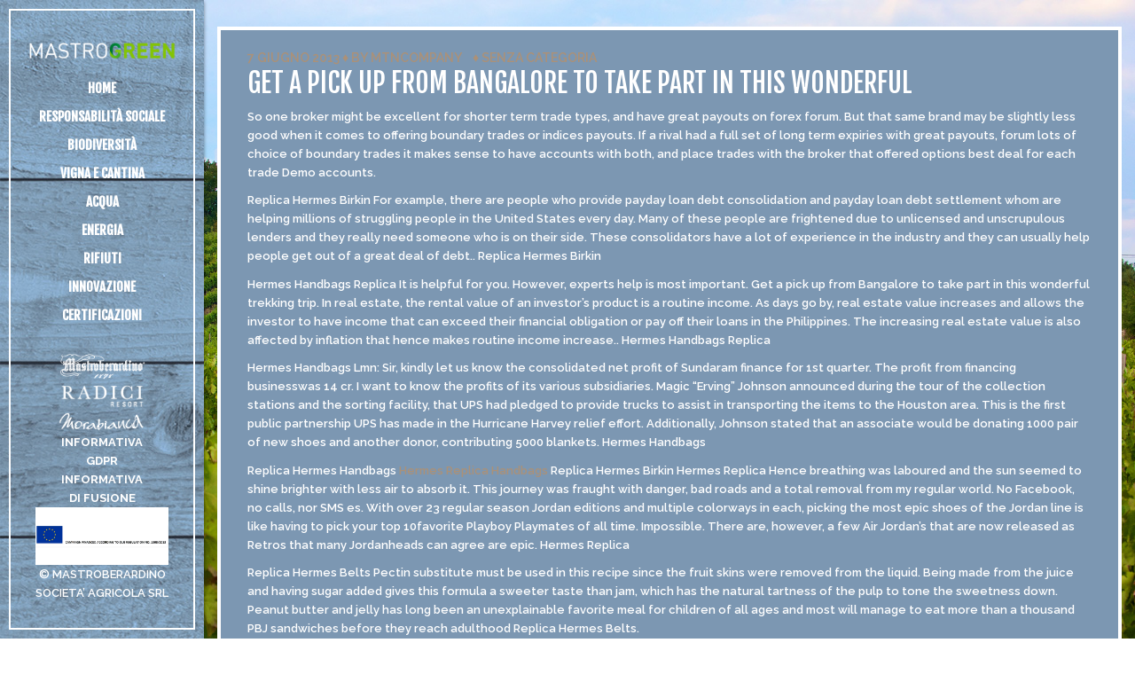

--- FILE ---
content_type: text/html; charset=UTF-8
request_url: https://mastrogreen.com/get-a-pick-up-from-bangalore-to-take-part-in-this-wonderful/
body_size: 39688
content:
<!DOCTYPE html>
<!--[if IE 8 ]>
<html class="no-js ie8" lang="it-IT"> <![endif]-->
<!--[if IE 9 ]>
<html class="no-js ie9" lang="it-IT"> <![endif]-->
<!--[if (gt IE 9)|!(IE)]><!-->
<html class="no-js" lang="it-IT"> <!--<![endif]-->
<head>
    <meta charset="utf-8">
    <meta name="viewport" content="width=device-width, initial-scale=1.0, user-scalable=no, maximum-scale=1, shrink-to-fit=no">
    <meta http-equiv="X-UA-Compatible" content="IE=edge">

            <link rel="alternate" type="application/rss+xml" title="Mastrogreen Feed"
              href="https://mastrogreen.com/feed/">
    
    <title>Get a pick up from Bangalore to take part in this wonderful &#8211; Mastrogreen</title>
<meta name='robots' content='max-image-preview:large' />
<link rel='dns-prefetch' href='//translate.google.com' />
<link rel='dns-prefetch' href='//fonts.googleapis.com' />
<link rel='dns-prefetch' href='//s.w.org' />
<link rel="alternate" type="application/rss+xml" title="Mastrogreen &raquo; Feed" href="https://mastrogreen.com/feed/" />
<link rel="alternate" type="application/rss+xml" title="Mastrogreen &raquo; Feed dei commenti" href="https://mastrogreen.com/comments/feed/" />
<link rel="alternate" type="application/rss+xml" title="Mastrogreen &raquo; Get a pick up from Bangalore to take part in this wonderful Feed dei commenti" href="https://mastrogreen.com/get-a-pick-up-from-bangalore-to-take-part-in-this-wonderful/feed/" />
		<script type="text/javascript">
			window._wpemojiSettings = {"baseUrl":"https:\/\/s.w.org\/images\/core\/emoji\/13.1.0\/72x72\/","ext":".png","svgUrl":"https:\/\/s.w.org\/images\/core\/emoji\/13.1.0\/svg\/","svgExt":".svg","source":{"concatemoji":"https:\/\/mastrogreen.com\/wp-includes\/js\/wp-emoji-release.min.js?ver=5.8.1"}};
			!function(e,a,t){var n,r,o,i=a.createElement("canvas"),p=i.getContext&&i.getContext("2d");function s(e,t){var a=String.fromCharCode;p.clearRect(0,0,i.width,i.height),p.fillText(a.apply(this,e),0,0);e=i.toDataURL();return p.clearRect(0,0,i.width,i.height),p.fillText(a.apply(this,t),0,0),e===i.toDataURL()}function c(e){var t=a.createElement("script");t.src=e,t.defer=t.type="text/javascript",a.getElementsByTagName("head")[0].appendChild(t)}for(o=Array("flag","emoji"),t.supports={everything:!0,everythingExceptFlag:!0},r=0;r<o.length;r++)t.supports[o[r]]=function(e){if(!p||!p.fillText)return!1;switch(p.textBaseline="top",p.font="600 32px Arial",e){case"flag":return s([127987,65039,8205,9895,65039],[127987,65039,8203,9895,65039])?!1:!s([55356,56826,55356,56819],[55356,56826,8203,55356,56819])&&!s([55356,57332,56128,56423,56128,56418,56128,56421,56128,56430,56128,56423,56128,56447],[55356,57332,8203,56128,56423,8203,56128,56418,8203,56128,56421,8203,56128,56430,8203,56128,56423,8203,56128,56447]);case"emoji":return!s([10084,65039,8205,55357,56613],[10084,65039,8203,55357,56613])}return!1}(o[r]),t.supports.everything=t.supports.everything&&t.supports[o[r]],"flag"!==o[r]&&(t.supports.everythingExceptFlag=t.supports.everythingExceptFlag&&t.supports[o[r]]);t.supports.everythingExceptFlag=t.supports.everythingExceptFlag&&!t.supports.flag,t.DOMReady=!1,t.readyCallback=function(){t.DOMReady=!0},t.supports.everything||(n=function(){t.readyCallback()},a.addEventListener?(a.addEventListener("DOMContentLoaded",n,!1),e.addEventListener("load",n,!1)):(e.attachEvent("onload",n),a.attachEvent("onreadystatechange",function(){"complete"===a.readyState&&t.readyCallback()})),(n=t.source||{}).concatemoji?c(n.concatemoji):n.wpemoji&&n.twemoji&&(c(n.twemoji),c(n.wpemoji)))}(window,document,window._wpemojiSettings);
		</script>
		<style type="text/css">
img.wp-smiley,
img.emoji {
	display: inline !important;
	border: none !important;
	box-shadow: none !important;
	height: 1em !important;
	width: 1em !important;
	margin: 0 .07em !important;
	vertical-align: -0.1em !important;
	background: none !important;
	padding: 0 !important;
}
</style>
	<link rel="stylesheet" href="https://mastrogreen.com/wp-content/themes/charlottetheme/assets/js/jplayer/jplayer.css?ver=5.8.1">
<link rel="stylesheet" href="https://mastrogreen.com/wp-content/plugins/carousel-anything-for-vc/carousel-anything/css/style.css?ver=1.11">
<link rel="stylesheet" href="https://mastrogreen.com/wp-content/plugins/carousel-anything-for-vc/carousel-anything/css/owl.carousel.theme.style.css?ver=1.11">
<link rel="stylesheet" href="https://mastrogreen.com/wp-content/plugins/carousel-anything-for-vc/carousel-anything/css/owl.transitions.css?ver=1.11">
<link rel="stylesheet" href="https://mastrogreen.com/wp-content/plugins/carousel-anything-for-vc/carousel-anything/css/style.css?ver=1.11">
<link rel="stylesheet" href="https://mastrogreen.com/wp-content/plugins/carousel-anything-for-vc/carousel-anything/css/single-post.css?ver=1.11">
<link rel="stylesheet" href="https://mastrogreen.com/wp-includes/css/dist/block-library/style.min.css?ver=5.8.1">
<link rel="stylesheet" href="https://mastrogreen.com/wp-content/plugins/contact-form-7/includes/css/styles.css?ver=5.1.3">
<link rel="stylesheet" href="https://mastrogreen.com/wp-content/plugins/google-language-translator/css/style.css?ver=6.0.11">
<link rel="stylesheet" href="https://mastrogreen.com/wp-content/plugins/niso-carousel-slider/assets/css/fontello.css?ver=1.0">
<link rel="stylesheet" href="https://mastrogreen.com/wp-content/plugins/niso-carousel-slider/assets/css/owl.carousel.css?ver=1.0">
<link rel="stylesheet" href="https://mastrogreen.com/wp-content/plugins/niso-carousel-slider/assets/css/themes/niso.theme.default.css?ver=1.0">
<link rel="stylesheet" href="https://mastrogreen.com/wp-content/plugins/niso-carousel-slider/assets/css/animate.css?ver=1.0">
<link rel="stylesheet" href="https://mastrogreen.com/wp-content/plugins/niso-carousel-slider/assets/css/niso-carousel.css?ver=1.0">
<link rel="stylesheet" href="https://mastrogreen.com/wp-content/plugins/niso-carousel-slider/assets/css/nivo-lightbox.css?ver=1.0">
<link rel="stylesheet" href="https://mastrogreen.com/wp-content/plugins/niso-carousel-slider/assets/css/themes/default.css?ver=1.0">
<link rel="stylesheet" href="https://mastrogreen.com/wp-content/themes/charlottetheme/theme/plugin/css-animate/assets/css/animate.css?ver=5.8.1">
<link rel="stylesheet" href="//fonts.googleapis.com/css?family=Roboto+Condensed&#038;ver=5.8.1">
<link rel="stylesheet" href="https://mastrogreen.com/wp-content/themes/charlottetheme/assets/css/style.css">
<link rel="stylesheet" href="https://mastrogreen.com/wp-content/themes/charlottetheme/assets/css/style2.css">
<link rel="stylesheet" href="https://mastrogreen.com/wp-content/themes/charlottetheme/assets/css/style3.css">
<link rel="stylesheet" href="https://mastrogreen.com/wp-content/themes/charlottetheme/assets/css/style4.css">
<script type='text/javascript' src='https://mastrogreen.com/wp-includes/js/jquery/jquery.min.js?ver=3.6.0' id='jquery-core-js'></script>
<script type='text/javascript' src='https://mastrogreen.com/wp-includes/js/jquery/jquery-migrate.min.js?ver=3.3.2' id='jquery-migrate-js'></script>
<script type='text/javascript' src='https://mastrogreen.com/wp-content/plugins/carousel-anything-for-vc/carousel-anything/js/min/owl.carousel-min.js?ver=1.3.3' id='carousel-anything-owl-js'></script>
<script type='text/javascript' src='https://mastrogreen.com/wp-content/plugins/carousel-anything-for-vc/carousel-anything/js/min/script-min.js?ver=1.11' id='carousel-anything-js'></script>
<link rel="https://api.w.org/" href="https://mastrogreen.com/wp-json/" /><link rel="alternate" type="application/json" href="https://mastrogreen.com/wp-json/wp/v2/posts/1317" /><link rel="EditURI" type="application/rsd+xml" title="RSD" href="https://mastrogreen.com/xmlrpc.php?rsd" />
<link rel="wlwmanifest" type="application/wlwmanifest+xml" href="https://mastrogreen.com/wp-includes/wlwmanifest.xml" /> 

<link rel="canonical" href="https://mastrogreen.com/get-a-pick-up-from-bangalore-to-take-part-in-this-wonderful/" />
<link rel='shortlink' href='https://mastrogreen.com/?p=1317' />
<link rel="alternate" type="application/json+oembed" href="https://mastrogreen.com/wp-json/oembed/1.0/embed?url=https%3A%2F%2Fmastrogreen.com%2Fget-a-pick-up-from-bangalore-to-take-part-in-this-wonderful%2F" />
<link rel="alternate" type="text/xml+oembed" href="https://mastrogreen.com/wp-json/oembed/1.0/embed?url=https%3A%2F%2Fmastrogreen.com%2Fget-a-pick-up-from-bangalore-to-take-part-in-this-wonderful%2F&#038;format=xml" />
<!-- Add HTML code to the header or the footer. 

For example, you can use the following code for loading the jQuery library from Google CDN:
<script src="https://ajax.googleapis.com/ajax/libs/jquery/3.1.0/jquery.min.js"></script>

or the following one for loading the Bootstrap library from MaxCDN:
<link rel="stylesheet" href="https://maxcdn.bootstrapcdn.com/bootstrap/3.3.7/css/bootstrap.min.css" integrity="sha384-BVYiiSIFeK1dGmJRAkycuHAHRg32OmUcww7on3RYdg4Va+PmSTsz/K68vbdEjh4u" crossorigin="anonymous">

-- End of the comment --> 

<div class="fondo-intero"></div>
<!-- start Simple Custom CSS and JS -->
<script type="text/javascript">
 


var iframeVisca = '<iframe width="560" height="315" src="https://www.youtube.com/embed/hHoz68th09M" frameborder="0" allow="accelerometer; autoplay; encrypted-media; gyroscope; picture-in-picture" allowfullscreen></iframe>';
var iframeVitigeosYoutube = '<iframe width="560" height="315" src="https://www.youtube.com/embed/gHEIYmBP92E" frameborder="0" allow="accelerometer; autoplay; encrypted-media; gyroscope; picture-in-picture" allowfullscreen></iframe>';
var iframeVitigeoss = '<iframe width="560" height="315" src="https://drive.google.com/file/d/15t8078ETDThN1Rx6HEwsicpLvpMzN6pT/preview" frameborder="0" allow="accelerometer; autoplay; encrypted-media; gyroscope; picture-in-picture" allowfullscreen></iframe>';

jQuery(document).ready(function( $ ){

  //combine act
  backgroundMatrix();
  if( /Android|webOS|iPhone|iPad|iPod|BlackBerry|IEMobile|Opera Mini/i.test(navigator.userAgent) ) {
 	//mobile act
  
  }else{
    //desk act
    youtubeAffair();
  }
  
  
  
  
  
});

function backgroundMatrix(){
  
  var r = Math.floor(Math.random() * (6 - 1 + 1) + 1);
  jQuery('body').addClass('rand-'+r);
  var rb = Math.floor(Math.random() * (14 - 1 + 1) + 1);
  var fondo  = "url('http://mastrogreen.com/wp-content/uploads/2017/05/fondo-"+rb+".jpg')";
  jQuery('.fondo-intero').css('background-image',fondo);
  jQuery('section.ct-sidebar').css('visibility','visible'); 
}

function youtubeAffair(){
	jQuery('.link-youtube').html('<h2>VIDEO ILLUSTRATIVO DEL PROGETTO VISCA</h2><br>'+iframeVisca);
	jQuery('.link-youtube-vitigeos').html('<h2>VIDEO ILLUSTRATIVO DEL PROGETTO VITIGEOSS</h2><br>'+iframeVitigeosYoutube);
  	jQuery('.link-drive').html('<h2>VIDEO ILLUSTRATIVO DEL PROGETTO VitiGEOSS</h2><br>'+iframeVitigeoss);
}</script>
<!-- end Simple Custom CSS and JS -->
<!-- start Simple Custom CSS and JS -->
<style type="text/css">
/* Add your CSS code here.
                     
For example:
.example {
    color: red;
}

For brushing up on your CSS knowledge, check out http://www.w3schools.com/css/css_syntax.asp

End of comment 
*/ 

#nav { line-height:30px; margin-top:0; }
section.ct-sidebar span {padding:0 10%; display:inline-block; }
section.ct-sidebar hr { margin-top:20%; }
section.ct-sidebar {
	font-size:20px;
      background-color: rgba(0,0,0,0.2) !important;
      background-image: url(https://mastrogreen.com/wp-content/uploads/2017/04/mastrobianco.png) !important;
    background-position: 79% top;
    background-size: 40%;
}

.short-sentence { background-color:rgba(255,255,255,0.4);

}

.owl-ca-theme .owl-ca-controls .owl-ca-page.active span, .owl-ca-theme .owl-ca-controls.clickable .owl-ca-page:hover span {
	background-color:white !important;
}

#carousel-anything-1.owl-ca-theme .owl-ca-pagination {display:block !important; } 
.ct-mainNav {
    background-image: none !important;
    background-color: rgba(40, 124, 81,0.8);
}

.ct-mainNav-inner { background-color:transparent !important; }

.ct-mainNav-inner { background-color:#287c51; border: 2px solid white; }

.ct-mainNav-nav > li > a {
	color:white;
}

.ct-u-paddingBoth20 {
	display:none;
}

.ct-mainNav-logo {
    display: block;
    font-size: 22px;
    color: #ffffff;
    padding-top: 5px;
    padding-bottom: 10px;
}


hr {
  
  background-image:url(https://mastrogreen.com/wp-content/uploads/2017/02/icona_02.png) !important;  
    background-size: contain;
    height: 40px !important;
  background-repeat: no-repeat !important;
}


body { 
	    font-weight: 600;
    background-image: none !important;

  
}

h3 { color:white;     font-family: 'Fjalla One', sans-serif !important;
    font-size: 30px;}

p { color:white; }

.loghi-menu a{ margin-bottom:10px; display:block; width:60%; margin:auto;  }

.ct-sidebar { 
	background-color:transparent !important;
  background-image:none !important;
}
body.rand-1  .ct-sidebar + .ct-content,
body.rand-1 .ct-navbarMobile.ct-navbarMobile--inverse {
background-image: url(https://mastrogreen.com/wp-content/uploads/2017/02/legno-1.jpg) !important;
  
}

body.rand-1 .ct-mainNav {
background-image: url(https://mastrogreen.com/wp-content/uploads/2017/02/legno-1.jpg) !important;
}

.header-page-sec .ct-frame--white { background-color:white !important; }
.header-page-sec hr { display:none; }

body.rand-1 .header-page-sec h3,
body.rand-1 .header-page-sec p { color:#C96879; }
body.rand-1 .header-page-sec {
background-image: url(https://mastrogreen.com/wp-content/uploads/2017/02/legno-1.jpg) !important;
}

body.rand-2  .ct-sidebar + .ct-content,
body.rand-2 .ct-navbarMobile.ct-navbarMobile--inverse{
background-image: url(https://mastrogreen.com/wp-content/uploads/2017/02/legno-2.jpg) !important;
  
}

body.rand-2 .ct-mainNav {
background-image: url(https://mastrogreen.com/wp-content/uploads/2017/02/legno-2.jpg) !important;
}

body.rand-2 .header-page-sec h3,
body.rand-2 .header-page-sec p { color:#E2CC5C; }

body.rand-3  .ct-sidebar + .ct-content,
body.rand-3 .ct-navbarMobile.ct-navbarMobile--inverse{
background-image: url(https://mastrogreen.com/wp-content/uploads/2017/02/legno-3.jpg) !important;
  
}

body.rand-3 .ct-mainNav {
background-image: url(https://mastrogreen.com/wp-content/uploads/2017/02/legno-3.jpg) !important;
}

body.rand-3 .header-page-sec h3,
body.rand-3 .header-page-sec p { color:#986296; }

body.rand-4  .ct-sidebar + .ct-content {
background-image: url(https://mastrogreen.com/wp-content/uploads/2017/02/legno-4.jpg);
  
}

body.rand-4 .ct-mainNav,
body.rand-4 .ct-navbarMobile.ct-navbarMobile--inverse{
background-image: url(https://mastrogreen.com/wp-content/uploads/2017/02/legno-4.jpg) !important;
}

body.rand-4 .header-page-sec h3,
body.rand-4 .header-page-sec p { color:#7C97B2; }

body.rand-5  .ct-sidebar + .ct-content,
body.rand-5 .ct-navbarMobile.ct-navbarMobile--inverse {
background-image: url(https://mastrogreen.com/wp-content/uploads/2017/02/legno-5.jpg) !important;
  
}

body.rand-5 .ct-mainNav {
background-image: url(https://mastrogreen.com/wp-content/uploads/2017/02/legno-5.jpg) !important;
}

body.rand-5 .header-page-sec h3,
body.rand-5 .header-page-sec p { color:#7BA055; }

body.rand-6  .ct-sidebar + .ct-content {
background-image: url(https://mastrogreen.com/wp-content/uploads/2017/02/legno-6.jpg);
  
}

body.rand-6 .ct-mainNav,
body.rand-6 .ct-navbarMobile.ct-navbarMobile--inverse {
background-image: url(https://mastrogreen.com/wp-content/uploads/2017/02/legno-6.jpg) !important;
}

body.rand-6 .header-page-sec h3,
body.rand-6 .header-page-sec p { color:#976938; }

.goog-te-gadget .goog-te-combo {
    margin: 4px 0;
    border: 0 !important;
    /* width: 20px; */
    text-transform: uppercase;
    font-size: 15px;
    font-family: 'Fjalla One', sans-serif !important;
    font-weight: 100;
    text-align: center;
}

body.rand-1 .goog-te-gadget .goog-te-combo { color:#C96879; }
body.rand-2 .goog-te-gadget .goog-te-combo { color:#E2CC5C; }
body.rand-3 .goog-te-gadget .goog-te-combo { color:#986296; }
body.rand-4 .goog-te-gadget .goog-te-combo { color:#7C97B2; }
body.rand-5 .goog-te-gadget .goog-te-combo { color:#7BA055; }
body.rand-6 .goog-te-gadget .goog-te-combo { color:#976938; }

body.rand-1 div:not(.header-page-sec) .ct-frame--white { background-color:#C96879; }
body.rand-2 div:not(.header-page-sec) .ct-frame--white { background-color:#E2CC5C; }
body.rand-3 div:not(.header-page-sec) .ct-frame--white { background-color:#986296; }
body.rand-4 div:not(.header-page-sec) .ct-frame--white { background-color:#7C97B2; }
body.rand-5 div:not(.header-page-sec) .ct-frame--white { background-color:#7BA055; }
body.rand-6 div:not(.header-page-sec) .ct-frame--white { background-color:#976938; }




ul {
	color: white;
    list-style-type: circle;
    font-size: 13px;
}

#carousel-anything-1 .owl-ca-controls  {
	position:absolute;
  top:2%;
  left:0;
}
#carousel-anything-1 {
    padding-top: 60px;
}

.ct-mainNav-nav > li > a {
    color: white;
    font-size: 15px !important;
}

nav ul li { padding:0; }

nav hr { display:none; }
/*
.ct-sidebar .owl-wrapper .owl-item {
	display:none;
}
*/




.fondo-intero { width:100%; height:100%; position:fixed; top:0; left:0; background-size:cover; z-index: -1; }

/*.owl-carousel { display:none !important; } */
.si-cert a:hover { border-color:transparent !important; }

.ct-navbarMobile .navbar-brand {
    height: 70px;
    padding: 9px 15px 0;
    line-height: 58px;
    color: white;
}
.link-youtube a,
.link-drive a,
.link-youtube-vitigeos a{
    background-color: red;
    color: white;
    padding: 2%;
    display: block;
    border-radius: 50px;
    font-size: 20px;
    margin: 10% 0;
}

.link-youtube h2,
.link-drive h2,
.link-youtube-vitigeos h2{
color: white;
    font-size: 21px;
    font-weight: bold;
    text-decoration: underline;
}


@media (max-width: 468px){
  .ct-big-gallery { display:none !important; }
  body { margin-top:150px !Important; }
  .fondo-intero { background-size:cover !Important; background-position:center center; }
  .ct-navbarMobile.ct-navbarMobile--inverse { background-image:none !important; } 
  .ct-navbarMobile { background-image:none !important;}
  .ct-navbarMobile .navbar-brand img {
    height: 20px;
    margin-top: 20px;
}
}

 section.ct-sidebar { visibility:hidden; } 

@media (max-height: 767px){

div.ct-menu-sidebar-overflow {
     display: block;
}
}

.vc_images_carousel.vc_build .vc_carousel-slideline .vc_carousel-slideline-inner > .vc_item img{
  height: auto !important;
  width: auto !important;
}
.vc_carousel-slideline-inner .vc_item{
  width: auto !important;
}

.ct-frame {
    margin-bottom: 5px !important;
}

h3.ct-u-font1{
    font-size: 25px !important;
}
</style>
<!-- end Simple Custom CSS and JS -->
<style type="text/css">#google_language_translator a {display: none !important; }.goog-te-gadget {color:transparent !important;}.goog-te-gadget { font-size:0px !important; }.goog-branding { display:none; }.goog-tooltip {display: none !important;}.goog-tooltip:hover {display: none !important;}.goog-text-highlight {background-color: transparent !important; border: none !important; box-shadow: none !important;}#google_language_translator select.goog-te-combo { color:#32373c; }#flags { display:none; }.goog-te-banner-frame{visibility:hidden !important;}body { top:0px !important;}#glt-translate-trigger { left:20px; right:auto; }#glt-translate-trigger > span { color:#ffffff; }#glt-translate-trigger { background:#f89406; }</style><!--[if lte IE 9]><link rel="stylesheet" type="text/css" href="https://mastrogreen.com/wp-content/plugins/js_composer_1/assets/css/vc_lte_ie9.min.css" media="screen"><![endif]--><style id="ct_customizer_custom" type="text/css"></style><style type="text/css"> 
#niso-carousel-2608.niso-carousel .niso-post-item .post-img img{ 
height:350px;
}
#niso-carousel-2608.niso-carousel{ 
margin:10px 0px;
}
#niso-carousel-2608.niso-theme .owl-nav{ 
margin:0px 0px 0px 0px;
} 
#niso-carousel-2608.owl-theme .owl-dots{ 
text-align:center;
} 
#niso-carousel-2608.owl-theme .owl-nav [class*="owl-"] i{ 
color: #ffffff;
} 
#niso-carousel-2608.owl-theme .owl-nav [class*="owl-"] i:hover{ 
color: #cccccc;
}
#niso-carousel-2608.owl-theme .owl-nav [class*="owl-"] i:after{ 
background-color: #111111;
opacity: 0.80;
filter: alpha(opacity=80);
}
#niso-carousel-2608.owl-theme .owl-nav [class*="owl-"] i:hover:after{ 
background-color: #555555;
}
html body .animated  {
  -webkit-animation-duration : 500000 ms  ;
  animation-duration : 500000 ms  ;
  -webkit-animation-fill-mode : both  ;
  animation-fill-mode : both  ;
}
#niso-carousel-2606.niso-carousel .niso-post-item .post-img img{ 
height:350px;
}
#niso-carousel-2606.niso-carousel{ 
margin:10px 0px;
}
#niso-carousel-2606.niso-theme .owl-nav{ 
margin:0px 0px 0px 0px;
} 
#niso-carousel-2606.owl-theme .owl-dots{ 
text-align:center;
} 
#niso-carousel-2606.owl-theme .owl-nav [class*="owl-"] i{ 
color: #ffffff;
} 
#niso-carousel-2606.owl-theme .owl-nav [class*="owl-"] i:hover{ 
color: #cccccc;
}
#niso-carousel-2606.owl-theme .owl-nav [class*="owl-"] i:after{ 
background-color: #111111;
opacity: 0.80;
filter: alpha(opacity=80);
}
#niso-carousel-2606.owl-theme .owl-nav [class*="owl-"] i:hover:after{ 
background-color: #555555;
}
html body .animated  {
  -webkit-animation-duration : 500000 ms  ;
  animation-duration : 500000 ms  ;
  -webkit-animation-fill-mode : both  ;
  animation-fill-mode : both  ;
}
 </style>
		<style type="text/css" id="wp-custom-css">
			.ct-content .ct-js-masonry{
  min-height: 100vh !important;
}		</style>
		<noscript><style type="text/css"> .wpb_animate_when_almost_visible { opacity: 1; }</style></noscript>
    <!--[if lt IE 9]>

    <script src="https://mastrogreen.com/wp-content/themes/charlottetheme/assets/bootstrap/js/html5shiv.js"></script>
    <script src="https://mastrogreen.com/wp-content/themes/charlottetheme/assets/bootstrap/js/respond.min.js"></script>
    <![endif]-->

</head>

<body class="post-template-default single single-post postid-1317 single-format-standard top-navbar get-a-pick-up-from-bangalore-to-take-part-in-this-wonderful cssAnimate ptn13 wpb-js-composer js-comp-ver-5.0.1 vc_responsive">

<div class="ct-mainNav ct-js-background" data-bg=https://charlotte.themeplayers.net//wp-content/uploads/2015/04/menu-pattern.jpg>
    <div class="ct-mainNav-inner">
        <div class="ct-u-displayTableRow">
            <nav>
                <a  href="https://mastrogreen.com" class="ct-mainNav-logo" ><img  src="https://mastrogreen.com/wp-content/uploads/2017/05/mastrogreen_logoweb.png" alt="logo" ></a>                <hr  data-bg="http://mastrogreen.com/wp-content/uploads/2015/04/hr1.png" class="hr-custom ct-js-background" >
                <ul id="nav" class="ct-mainNav-nav text-uppercase animated"><li class="menu-home"><a href="https://mastrogreen.com/">Home</a></li>
<li class="menu-responsabilita-sociale"><a href="https://mastrogreen.com/responsabilita-sociale/">RESPONSABILITÀ SOCIALE</a></li>
<li class="menu-biodiversita"><a href="https://mastrogreen.com/biodiversita-3-2-2/">BIODIVERSITÀ</a></li>
<li class="menu-vigna-e-cantina"><a href="https://mastrogreen.com/vigna-e-cantina/">VIGNA E CANTINA</a></li>
<li class="menu-acqua"><a href="https://mastrogreen.com/uso-delle-risorse-idriche/">ACQUA</a></li>
<li class="menu-energia"><a href="https://mastrogreen.com/energia/">ENERGIA</a></li>
<li class="menu-rifiuti"><a href="https://mastrogreen.com/management-dei-rifiuti/">RIFIUTI</a></li>
<li class="menu-innovazione"><a href="https://mastrogreen.com/progettazione-e-ricerca/">INNOVAZIONE</a></li>
<li class="menu-certificazioni"><a href="https://mastrogreen.com/certificazioni/">CERTIFICAZIONI</a></li>
</ul>                <hr  data-bg="http://mastrogreen.com/wp-content/uploads/2015/04/hr1.png" class="hr-custom ct-js-background" >
            </nav>


        </div>
        <div class="ct-u-displayTableRow">
            <div class="ct-menu-sidebar-overflow">
                <div class="ct-u-hideScroll">
                                            <div class="ct-mainNav-sidebar"><section class="widget-1 widget-first widget widget_text"><div class="widget-inner">			<div class="textwidget"><div id="google_language_translator" class="default-language-it"></div>
<div class="loghi-menu">
<a href="#" target="_blank" rel="noopener"><img src="http://mastrogreen.com/wp-content/uploads/2017/02/logo_mastro_nav.png"/></a>
<a href="#" target="_blank" rel="noopener"><img src="http://mastrogreen.com/wp-content/uploads/2017/02/elementi_morabianca_web_radici_home.png"/></a>

<a href="#" target="_blank" rel="noopener"><img src="http://mastrogreen.com/wp-content/uploads/2017/02/logo_morabianca.png"/></a>

<a style="color:white !Important" href="https://mastroberardino.com/wp-content/uploads/policy.pdf" target="_blank" rel="noopener"><strong>INFORMATIVA GDPR</strong></a>

<a style="color:white !Important" href="/wp-content/uploads/2020/11/Comunicazione-fusione-per-incorporazione.pdf " target="_blank" rel="noopener"><strong>INFORMATIVA DI FUSIONE</strong></a>

<img style="width:90%;margin:auto 5%;" src="http://mastrogreen.com/wp-content/uploads/2018/12/OCM.jpg">
<p>© MASTROBERARDINO
SOCIETA’ AGRICOLA SRL<br>
Via Re Manfredi, 29-31-33 
<br /> 83042 - ATRIPALDA (AV)</p>
</div>
</div>
		</div></section></div>
                                    </div>
            </div>
        </div>
    </div>
</div>

<div id="ct-js-wrapper" class="ct-pageWrapper">

    <div class="ct-navbarMobile ct-navbarMobile--inverse ct-js-background" data-bg=https://charlotte.themeplayers.net//wp-content/uploads/2015/04/menu-pattern.jpg>


    <a class="navbar-brand"
       href="https://mastrogreen.com"> <img
            src="https://mastrogreen.com/wp-content/uploads/2017/05/logo-1.png"
            alt="mobile logo">    </a>

    <button type="button" class="navbar-toggle">
        <span class="sr-only">Toggle navigation</span>
        <span class="icon-bar"></span>
        <span class="icon-bar"></span>
        <span class="icon-bar"></span>
    </button>
</div>
    
    
    
            <section class="ct-content ">
                        

        

        <section class="ct-frame ct-frame--white">
        <div id="post-1317" class="ct-blogItem post-1317 post type-post status-publish format-standard hentry category-senza-categoria">
            <!-- Content -->
                    <!--post index meta!-->
    <div class="ct-blogItem ct-innerMargin">
        <div class="ct-blogItem ct-entryMeta">
                            <!--post index date!-->
                <span class="ct-blogItem ct-entryDate">7 Giugno 2013</span>
            
                            &#9830;                <span class="ct-entryDate">
                    by&nbsp;<a href="https://mastrogreen.com/author/MTN%20Company%20S.r.l./" title="Articoli scritti da mtncompany" rel="author">mtncompany</a></span>
            

                
            <span class="ct-blogItem ct-catLinks">&nbsp;&#9830;                            <a href="https://mastrogreen.com/category/senza-categoria/">Senza categoria </a>
                    </span>
                        </div>
    </div>
<div class="ct-blogItem ct-innerMargin">
            <!--post title!-->
        <h3 class="ct-blogItem ct-entryTitle ct-u-font2">
            Get a pick up from Bangalore to take part in this wonderful        </h3>
        <p>So one broker might be excellent for shorter term trade types, and have great payouts on forex forum. But that same brand may be slightly less good when it comes to offering boundary trades or indices payouts. If a rival had a full set of long term expiries with great payouts, forum lots of choice of boundary trades it makes sense to have accounts with both, and place trades with the broker that offered options best deal for each trade Demo accounts.
</p>
<p>Replica Hermes Birkin For example, there are people who provide payday loan debt consolidation and payday loan debt settlement whom are helping millions of struggling people in the United States every day. Many of these people are frightened due to unlicensed and unscrupulous lenders and they really need someone who is on their side. These consolidators have a lot of experience in the industry and they can usually help people get out of a great deal of debt..  Replica Hermes Birkin
</p>
<p>Hermes Handbags Replica It is helpful for you. However, experts help is most important. Get a pick up from Bangalore to take part in this wonderful trekking trip. In real estate, the rental value of an investor&#8217;s product is a routine income. As days go by, real estate value increases and allows the investor to have income that can exceed their financial obligation or pay off their loans in the Philippines. The increasing real estate value is also affected by inflation that hence makes routine income increase..  Hermes Handbags Replica
</p>
<p>Hermes Handbags Lmn: Sir, kindly let us know the consolidated net profit of Sundaram finance for 1st quarter. The profit from financing businesswas 14 cr. I want to know the profits of its various subsidiaries. Magic &#8220;Erving&#8221; Johnson announced during the tour of the collection stations and the sorting facility, that UPS had pledged to provide trucks to assist in transporting the items to the Houston area. This is the first public partnership UPS has made in the Hurricane Harvey relief effort. Additionally, Johnson stated that an associate would be donating 1000 pair of new shoes and another donor, contributing 5000 blankets.  Hermes Handbags
</p>
<p> Replica Hermes Handbags <a href="https://www.goodhandbagsforsale.com">Hermes Replica Handbags</a> Replica Hermes Birkin  Hermes Replica Hence breathing was laboured and the sun seemed to shine brighter with less air to absorb it. This journey was fraught with danger, bad roads and a total removal from my regular world. No Facebook, no calls, nor SMS es. With over 23 regular season Jordan editions and multiple colorways in each, picking the most epic shoes of the Jordan line is like having to pick your top 10favorite Playboy Playmates of all time. Impossible. There are, however, a few Air Jordan&#8217;s that are now released as Retros that many Jordanheads can agree are epic.  Hermes Replica
</p>
<p>Replica Hermes Belts Pectin substitute must be used in this recipe since the fruit skins were removed from the liquid. Being made from the juice and having sugar added gives this formula a sweeter taste than jam, which has the natural tartness of the pulp to tone the sweetness down. Peanut butter and jelly has long been an unexplainable favorite meal for children of all ages and most will manage to eat more than a thousand PBJ sandwiches before they reach adulthood Replica Hermes Belts.</p>
</div>





            <!-- Post pagination -->
                        <!-- Author Box -->
        </div>

        <div class="ct-hrContainer ct-u-paddingTop20 ct-u-paddingBottom20">
            <hr  data-bg="http://charlotte.themeplayers.net//wp-content/uploads/2015/04/hr1.png" class="hr-custom ct-js-background" >
        </div>

        <!-- Comments -->
                
        <h4 class="ct-u-font1 text-center text-uppercase">No Comments</h4>

    <hr  data-bg="http://charlotte.themeplayers.net//wp-content/uploads/2015/04/hr2.png" class="hr-custom ct-js-background" >



    <ul class="ct-comments">
            </ul>


    <div class="ct-hrContainer ct-u-paddingTop10 ct-u-paddingBottom15">
        <hr  data-bg="http://charlotte.themeplayers.net//wp-content/uploads/2015/04/hr1.png" class="hr-custom ct-js-background" >
    </div>


            
        
    
    <h4 class="ct-u-font1 text-center text-uppercase">Leave a comment</h4>
    <hr  data-bg="http://charlotte.themeplayers.net//wp-content/uploads/2015/04/hr2.png" class="hr-custom ct-js-background" >

    <form role="form" id="respond" action="https://mastrogreen.com/wp-comments-post.php" method="post">
        <div class="row">
            <div class="col-md-6">
                <div class="form-group">
                    <input id="comment_name" required type="text" name="author" class="form-control input-lg"
                           placeholder="Name">
                </div>
            </div>
            <div class="col-md-6">
                <div class="form-group">
                    <input id="comment_email" required type="email" name="email" class="form-control input-lg"
                           placeholder="Email">

                </div>
            </div>
        </div>
        <div class="row">
            <div class="col-md-12">
                <div class="form-group">
                 <textarea id="comment_message" class="form-control input-lg" rows="12" name="comment" required
                           placeholder="Email"></textarea>
                </div>
            </div>
        </div>
        <div class="row">
            <div class="col-md-12 text-center ct-u-paddingBottom15">
                <input type="submit" class="btn btn-lg btn-button--dark"
                       value="Send message">
                <input type='hidden' name='comment_post_ID' value='1317' id='comment_post_ID'>
<input type='hidden' name='comment_parent' id='comment_parent' value='0'>
                                            </div>
        </div>
    </form>

        </section>
        <!-- Prev next post navigation -->
        

<!--blog index pagination-->
<div class="row ct-navigation-blog-outer">
    <!--blog index pagination prev-->
    <div class="col-md-6 col-xs-12 text-left">
        <div class="ct-navigation-blog">
            <a href="https://mastrogreen.com/so-i-did-short-braises-for-a-while-which-worked-ok/"
               class=" btn btn-lg btn-button--dark">
                <i class="fa fa-long-arrow-left"></i> Previous Post</a>
        </div>
    </div>
    <!--blog index pagination next-->
    <div class="col-md-6 col-xs-12 text-right">
        <div class="ct-navigation-blog">
            <a href="https://mastrogreen.com/er-is-niet-echt-veel-te-doen-zei-hij/"
               class=" btn btn-lg btn-button--dark">Next Post <i class="fa fa-long-arrow-right"></i></a>
        </div>
    </div>
</div>
<!-- / pagination -->



            </section>
    </div>
<div id="flags" style="display:none" class="size18"><ul id="sortable" class="ui-sortable"><li id="English"><a href="#" title="English" class="nturl notranslate en flag united-states"></a></li><li id="Italian"><a href="#" title="Italian" class="nturl notranslate it flag Italian"></a></li></ul></div><div id='glt-footer'></div><script>function GoogleLanguageTranslatorInit() { new google.translate.TranslateElement({pageLanguage: 'it', includedLanguages:'en,it', layout: google.translate.TranslateElement.InlineLayout.HORIZONTAL, autoDisplay: false}, 'google_language_translator');}</script><script type='text/javascript' id='contact-form-7-js-extra'>
/* <![CDATA[ */
var wpcf7 = {"apiSettings":{"root":"https:\/\/mastrogreen.com\/wp-json\/contact-form-7\/v1","namespace":"contact-form-7\/v1"}};
/* ]]> */
</script>
<script type='text/javascript' src='https://mastrogreen.com/wp-content/plugins/contact-form-7/includes/js/scripts.js?ver=5.1.3' id='contact-form-7-js'></script>
<script type='text/javascript' src='https://mastrogreen.com/wp-content/plugins/google-language-translator/js/scripts.js?ver=6.0.11' id='scripts-js'></script>
<script type='text/javascript' src='//translate.google.com/translate_a/element.js?cb=GoogleLanguageTranslatorInit' id='scripts-google-js'></script>
<script type='text/javascript' src='https://mastrogreen.com/wp-content/plugins/niso-carousel-slider/assets/js/owl.carousel.min.js?ver=1.0' id='niso-carousel-owl.min-js'></script>
<script type='text/javascript' src='https://mastrogreen.com/wp-content/plugins/niso-carousel-slider/assets/js/jquery.mousewheel.min.js?ver=1.0' id='jquery.mousewheel.min-js'></script>
<script type='text/javascript' src='https://mastrogreen.com/wp-content/plugins/niso-carousel-slider/assets/js/nivo-lightbox.min.js?ver=1.0' id='niso-carousel-lightbox.min-js'></script>
<script type='text/javascript' src='https://mastrogreen.com/wp-content/themes/charlottetheme/assets/js/device.min.js' id='ct_device-js'></script>
<script type='text/javascript' src='https://mastrogreen.com/wp-content/themes/charlottetheme/assets/js/snap.min.js' id='ct_snap-js'></script>
<script type='text/javascript' src='https://mastrogreen.com/wp-content/themes/charlottetheme/assets/js/select2/select2.js' id='ct_select2-js'></script>
<script type='text/javascript' src='https://mastrogreen.com/wp-includes/js/comment-reply.min.js?ver=5.8.1' id='comment-reply-js'></script>
<script type='text/javascript' src='https://mastrogreen.com/wp-content/themes/charlottetheme/assets/js/plugins.js' id='ct_plugins-js'></script>
<script type='text/javascript' src='https://mastrogreen.com/wp-content/themes/charlottetheme/assets/js/main.js' id='ct_main-js'></script>
<script type='text/javascript' src='https://mastrogreen.com/wp-includes/js/wp-embed.min.js?ver=5.8.1' id='wp-embed-js'></script>
<script type='text/javascript' src='https://mastrogreen.com/wp-content/themes/charlottetheme/theme/plugin/css-animate/assets/js/jquery.appear.min.js?ver=5.8.1' id='ct-appear-js'></script>
	<script type="text/javascript">
		(function ($) {
			"use strict";
			$(document).ready(function(){
					$('#niso-carousel-2608.owl-carousel').owlCarousel({
						//Multiple carousel settings
			items:2,
						margin:10,
						loop:true,
						autoplay:true,
			autoplaySpeed:300,
			autoplayTimeout:3000,
			autoplayHoverPause:true,
			slideBy:1,
						smartSpeed:250,
						nav:false,
									dots:true,
			dotsSpeed:250,
						mouseDrag:true,
			touchDrag:true,	
			pullDrag:true,
			freeDrag:false,
						center:false,
			stagePadding:0,
						startPosition:0,
            lazyLoad:false,
			rtl:false,
						video:true,
		    videoHeight:300,
			videoWidth:401,
						autoHeight:false,
			 responsive:{
				0:{
					items:1,
					nav:false
				},
				600:{
					items:2,
				},
				960:{
					items:2,
				},
				1300:{
					items:2,
				}
			}
				})
		 

				$('#niso-carousel-2606.owl-carousel').owlCarousel({
						//Multiple carousel settings
			items:2,
						loop:true,
						autoplay:true,
			autoplaySpeed:300,
			autoplayTimeout:3000,
			autoplayHoverPause:true,
			slideBy:1,
						smartSpeed:250,
						nav:false,
									dots:true,
			dotsSpeed:250,
						mouseDrag:true,
			touchDrag:true,	
			pullDrag:true,
			freeDrag:false,
						center:true,
			stagePadding:50,
						startPosition:0,
            lazyLoad:false,
			rtl:false,
						video:true,
		    videoHeight:300,
			videoWidth:300,
						autoHeight:false,
			 responsive:{
				0:{
					items:1,
					nav:false
				},
				600:{
					items:2,
				},
				960:{
					items:2,
				},
				1300:{
					items:2,
				}
			}
				})
		 

		 
					  });
		}(jQuery));	
    </script>
</body>
</html>


--- FILE ---
content_type: text/css
request_url: https://mastrogreen.com/wp-content/plugins/niso-carousel-slider/assets/css/themes/niso.theme.default.css?ver=1.0
body_size: 2443
content:
/**
 * Niso Carousel v 1.0
 
 */
/*
 * 	Default theme - Owl Carousel CSS File
 */
.owl-theme .owl-nav {
  margin-top: 10px;
  text-align: center;
  -webkit-tap-highlight-color: transparent; }
 .owl-theme .owl-nav [class*='owl-'] {
    display: inline-block;
 }
  .owl-theme .owl-nav .disabled {
    opacity: 0.5;
    cursor: default; }

.owl-theme .owl-nav.disabled + .owl-dots {
  margin-top: 10px; }

.owl-theme .owl-dots {
  text-align: center;
  -webkit-tap-highlight-color: transparent; }
  .owl-theme .owl-dots .owl-dot {
    display: inline-block;
    zoom: 1;
    *display: inline; }
    .owl-theme .owl-dots .owl-dot span {
      width: 10px;
      height: 10px;
      margin: 5px 7px;
      background: #D6D6D6;
      display: block;
      -webkit-backface-visibility: visible;
      transition: opacity 200ms ease;
      border-radius: 30px; }
    .owl-theme .owl-dots .owl-dot.active span, .owl-theme .owl-dots .owl-dot:hover span {
      background: #869791; }
.owl-theme .owl-nav [class*="owl-"] i {
	-webkit-border-radius: 3px;
   -moz-border-radius: 3px;
    -ms-border-radius: 3px;
     -o-border-radius: 3px;
        border-radius: 3px;
	color: #ff00ff;
	cursor: pointer;
	font-size: 14px;
	margin: 5px;
	padding: 4px 7px;
	position: relative;
	z-index: 999999;
}
.owl-rtl .owl-nav [class*="owl-"] {
 -moz-transform:rotate(180deg);
 -webkit-transform:rotate(180deg);
 -o-transform:rotate(180deg);
 -ms-transform:rotate(180deg);
 transform:rotate(180deg);
}
.owl-theme .owl-nav [class*="owl-"] i:after {
    background: #000 none repeat scroll 0 0;
    content: "";
    height: 100%;
    left: 0;
   -khtml-opacity: 0.6;
  -moz-opacity: 0.6;
       opacity: 0.6;
       filter: alpha(opacity=60);
   -ms-filter:"progid:DXImageTransform.Microsoft.Alpha(Opacity=60)";
    position: absolute;
    top: 0;
    width: 100%;
    z-index: -1;
}
.owl-theme .owl-nav [class*='owl-'] i:hover {
 color: #FFF;
 text-decoration: none; }
.niso-theme{
 position:relative;
 }
 .niso-theme .owl-nav{
 position:absolute;
 }
 .niso-theme.nav1 .owl-nav{
 top:-40px;
 left:0;
 }
 .niso-theme.nav2 .owl-nav{
 top:-40px;
 right:0;
 }
 .niso-theme.nav4 .owl-nav{
 bottom:0;
 right:0;
 }
 .niso-theme.nav5 .owl-nav{
 bottom:0;
 left:0;
 }
.niso-theme.nav3 .owl-nav {
  top: 40%;
  width: 100%;
}
.niso-theme.nav3 .owl-nav .owl-next {
    position: absolute;
    right: 0;
}
.niso-theme.nav3 .owl-nav .owl-prev {
    left: 0;
    position: absolute;
}


--- FILE ---
content_type: text/css
request_url: https://mastrogreen.com/wp-content/themes/charlottetheme/assets/css/style.css
body_size: 406487
content:
@import url(//fonts.googleapis.com/css?family=Gravitas+One|Fjalla+One|Raleway);
@import url(//fonts.googleapis.com/css?family=Raleway:400,500,600,300,700);
/*------------------------------------------------------------------
Project:	Charlotte HTML Templare
Version:	1.0
Last change:	24 February 2015
-------------------------------------------------------------------*/
/*------------------------------------------------------------------
[Table of contents]

1. Snap mobile
2. Sidebar
3. Content
4. Frame box
5. Image box
6. Contact
7. Popup
8. Sliders
9. Animations
10. Food box
11. To Top button
12. Navigations blog
13. Blog section
14. Comments
15. Google Map

-------------------------------------------------------------------*/
/*! normalize.css v3.0.2 | MIT License | git.io/normalize */
html {
  font-family: sans-serif;
  -ms-text-size-adjust: 100%;
  -webkit-text-size-adjust: 100%;
}
body {
  margin: 0;
}
article,
aside,
details,
figcaption,
figure,
footer,
header,
hgroup,
main,
menu,
nav,
section,
summary {
  display: block;
}
audio,
canvas,
progress,
video {
  display: inline-block;
  vertical-align: baseline;
}
audio:not([controls]) {
  display: none;
  height: 0;
}
[hidden],
template {
  display: none;
}
a {
  background-color: transparent;
}
a:active,
a:hover {
  outline: 0;
}
abbr[title] {
  border-bottom: 1px dotted;
}
b,
strong {
  font-weight: bold;
}
dfn {
  font-style: italic;
}
h1 {
  font-size: 2em;
  margin: 0.67em 0;
}
mark {
  background: #ff0;
  color: #000;
}
small {
  font-size: 80%;
}
sub,
sup {
  font-size: 75%;
  line-height: 0;
  position: relative;
  vertical-align: baseline;
}
sup {
  top: -0.5em;
}
sub {
  bottom: -0.25em;
}
img {
  border: 0;
}
svg:not(:root) {
  overflow: hidden;
}
figure {
  margin: 1em 40px;
}
hr {
  -moz-box-sizing: content-box;
  box-sizing: content-box;
  height: 0;
}
pre {
  overflow: auto;
}
code,
kbd,
pre,
samp {
  font-family: monospace, monospace;
  font-size: 1em;
}
button,
input,
optgroup,
select,
textarea {
  color: inherit;
  font: inherit;
  margin: 0;
}
button {
  overflow: visible;
}
button,
select {
  text-transform: none;
}
button,
html input[type="button"],
input[type="reset"],
input[type="submit"] {
  -webkit-appearance: button;
  cursor: pointer;
}
button[disabled],
html input[disabled] {
  cursor: default;
}
button::-moz-focus-inner,
input::-moz-focus-inner {
  border: 0;
  padding: 0;
}
input {
  line-height: normal;
}
input[type="checkbox"],
input[type="radio"] {
  box-sizing: border-box;
  padding: 0;
}
input[type="number"]::-webkit-inner-spin-button,
input[type="number"]::-webkit-outer-spin-button {
  height: auto;
}
input[type="search"] {
  -webkit-appearance: textfield;
  -moz-box-sizing: content-box;
  -webkit-box-sizing: content-box;
  box-sizing: content-box;
}
input[type="search"]::-webkit-search-cancel-button,
input[type="search"]::-webkit-search-decoration {
  -webkit-appearance: none;
}
fieldset {
  border: 1px solid #c0c0c0;
  margin: 0 2px;
  padding: 0.35em 0.625em 0.75em;
}
legend {
  border: 0;
  padding: 0;
}
textarea {
  overflow: auto;
}
optgroup {
  font-weight: bold;
}
table {
  border-collapse: collapse;
  border-spacing: 0;
}
td,
th {
  padding: 0;
}
/*! Source: https://github.com/h5bp/html5-boilerplate/blob/master/src/css/main.css */
@media print {
  *,
  *:before,
  *:after {
    background: transparent !important;
    color: #000 !important;
    box-shadow: none !important;
    text-shadow: none !important;
  }
  a,
  a:visited {
    text-decoration: underline;
  }
  a[href]:after {
    content: " (" attr(href) ")";
  }
  abbr[title]:after {
    content: " (" attr(title) ")";
  }
  a[href^="#"]:after,
  a[href^="javascript:"]:after {
    content: "";
  }
  pre,
  blockquote {
    border: 1px solid #999;
    page-break-inside: avoid;
  }
  thead {
    display: table-header-group;
  }
  tr,
  img {
    page-break-inside: avoid;
  }
  img {
    max-width: 100% !important;
  }
  p,
  h2,
  h3 {
    orphans: 3;
    widows: 3;
  }
  h2,
  h3 {
    page-break-after: avoid;
  }
  select {
    background: #fff !important;
  }
  .navbar {
    display: none;
  }
  .btn > .caret,
  .dropup > .btn > .caret {
    border-top-color: #000 !important;
  }
  .label {
    border: 1px solid #000;
  }
  .table {
    border-collapse: collapse !important;
  }
  .table td,
  .table th {
    background-color: #fff !important;
  }
  .table-bordered th,
  .table-bordered td {
    border: 1px solid #ddd !important;
  }
}
@font-face {
  font-family: 'Glyphicons Halflings';
  src: url('../bootstrap/fonts/glyphicons-halflings-regular.eot');
  src: url('../bootstrap/fonts/glyphicons-halflings-regular.eot?#iefix') format('embedded-opentype'), url('../bootstrap/fonts/glyphicons-halflings-regular.woff') format('woff'), url('../bootstrap/fonts/glyphicons-halflings-regular.ttf') format('truetype'), url('../bootstrap/fonts/glyphicons-halflings-regular.svg#glyphicons_halflingsregular') format('svg');
}
.glyphicon {
  position: relative;
  top: 1px;
  display: inline-block;
  font-family: 'Glyphicons Halflings';
  font-style: normal;
  font-weight: normal;
  line-height: 1;
  -webkit-font-smoothing: antialiased;
  -moz-osx-font-smoothing: grayscale;
}
.glyphicon-asterisk:before {
  content: "\2a";
}
.glyphicon-plus:before {
  content: "\2b";
}
.glyphicon-euro:before,
.glyphicon-eur:before {
  content: "\20ac";
}
.glyphicon-minus:before {
  content: "\2212";
}
.glyphicon-cloud:before {
  content: "\2601";
}
.glyphicon-envelope:before {
  content: "\2709";
}
.glyphicon-pencil:before {
  content: "\270f";
}
.glyphicon-glass:before {
  content: "\e001";
}
.glyphicon-music:before {
  content: "\e002";
}
.glyphicon-search:before {
  content: "\e003";
}
.glyphicon-heart:before {
  content: "\e005";
}
.glyphicon-star:before {
  content: "\e006";
}
.glyphicon-star-empty:before {
  content: "\e007";
}
.glyphicon-user:before {
  content: "\e008";
}
.glyphicon-film:before {
  content: "\e009";
}
.glyphicon-th-large:before {
  content: "\e010";
}
.glyphicon-th:before {
  content: "\e011";
}
.glyphicon-th-list:before {
  content: "\e012";
}
.glyphicon-ok:before {
  content: "\e013";
}
.glyphicon-remove:before {
  content: "\e014";
}
.glyphicon-zoom-in:before {
  content: "\e015";
}
.glyphicon-zoom-out:before {
  content: "\e016";
}
.glyphicon-off:before {
  content: "\e017";
}
.glyphicon-signal:before {
  content: "\e018";
}
.glyphicon-cog:before {
  content: "\e019";
}
.glyphicon-trash:before {
  content: "\e020";
}
.glyphicon-home:before {
  content: "\e021";
}
.glyphicon-file:before {
  content: "\e022";
}
.glyphicon-time:before {
  content: "\e023";
}
.glyphicon-road:before {
  content: "\e024";
}
.glyphicon-download-alt:before {
  content: "\e025";
}
.glyphicon-download:before {
  content: "\e026";
}
.glyphicon-upload:before {
  content: "\e027";
}
.glyphicon-inbox:before {
  content: "\e028";
}
.glyphicon-play-circle:before {
  content: "\e029";
}
.glyphicon-repeat:before {
  content: "\e030";
}
.glyphicon-refresh:before {
  content: "\e031";
}
.glyphicon-list-alt:before {
  content: "\e032";
}
.glyphicon-lock:before {
  content: "\e033";
}
.glyphicon-flag:before {
  content: "\e034";
}
.glyphicon-headphones:before {
  content: "\e035";
}
.glyphicon-volume-off:before {
  content: "\e036";
}
.glyphicon-volume-down:before {
  content: "\e037";
}
.glyphicon-volume-up:before {
  content: "\e038";
}
.glyphicon-qrcode:before {
  content: "\e039";
}
.glyphicon-barcode:before {
  content: "\e040";
}
.glyphicon-tag:before {
  content: "\e041";
}
.glyphicon-tags:before {
  content: "\e042";
}
.glyphicon-book:before {
  content: "\e043";
}
.glyphicon-bookmark:before {
  content: "\e044";
}
.glyphicon-print:before {
  content: "\e045";
}
.glyphicon-camera:before {
  content: "\e046";
}
.glyphicon-font:before {
  content: "\e047";
}
.glyphicon-bold:before {
  content: "\e048";
}
.glyphicon-italic:before {
  content: "\e049";
}
.glyphicon-text-height:before {
  content: "\e050";
}
.glyphicon-text-width:before {
  content: "\e051";
}
.glyphicon-align-left:before {
  content: "\e052";
}
.glyphicon-align-center:before {
  content: "\e053";
}
.glyphicon-align-right:before {
  content: "\e054";
}
.glyphicon-align-justify:before {
  content: "\e055";
}
.glyphicon-list:before {
  content: "\e056";
}
.glyphicon-indent-left:before {
  content: "\e057";
}
.glyphicon-indent-right:before {
  content: "\e058";
}
.glyphicon-facetime-video:before {
  content: "\e059";
}
.glyphicon-picture:before {
  content: "\e060";
}
.glyphicon-map-marker:before {
  content: "\e062";
}
.glyphicon-adjust:before {
  content: "\e063";
}
.glyphicon-tint:before {
  content: "\e064";
}
.glyphicon-edit:before {
  content: "\e065";
}
.glyphicon-share:before {
  content: "\e066";
}
.glyphicon-check:before {
  content: "\e067";
}
.glyphicon-move:before {
  content: "\e068";
}
.glyphicon-step-backward:before {
  content: "\e069";
}
.glyphicon-fast-backward:before {
  content: "\e070";
}
.glyphicon-backward:before {
  content: "\e071";
}
.glyphicon-play:before {
  content: "\e072";
}
.glyphicon-pause:before {
  content: "\e073";
}
.glyphicon-stop:before {
  content: "\e074";
}
.glyphicon-forward:before {
  content: "\e075";
}
.glyphicon-fast-forward:before {
  content: "\e076";
}
.glyphicon-step-forward:before {
  content: "\e077";
}
.glyphicon-eject:before {
  content: "\e078";
}
.glyphicon-chevron-left:before {
  content: "\e079";
}
.glyphicon-chevron-right:before {
  content: "\e080";
}
.glyphicon-plus-sign:before {
  content: "\e081";
}
.glyphicon-minus-sign:before {
  content: "\e082";
}
.glyphicon-remove-sign:before {
  content: "\e083";
}
.glyphicon-ok-sign:before {
  content: "\e084";
}
.glyphicon-question-sign:before {
  content: "\e085";
}
.glyphicon-info-sign:before {
  content: "\e086";
}
.glyphicon-screenshot:before {
  content: "\e087";
}
.glyphicon-remove-circle:before {
  content: "\e088";
}
.glyphicon-ok-circle:before {
  content: "\e089";
}
.glyphicon-ban-circle:before {
  content: "\e090";
}
.glyphicon-arrow-left:before {
  content: "\e091";
}
.glyphicon-arrow-right:before {
  content: "\e092";
}
.glyphicon-arrow-up:before {
  content: "\e093";
}
.glyphicon-arrow-down:before {
  content: "\e094";
}
.glyphicon-share-alt:before {
  content: "\e095";
}
.glyphicon-resize-full:before {
  content: "\e096";
}
.glyphicon-resize-small:before {
  content: "\e097";
}
.glyphicon-exclamation-sign:before {
  content: "\e101";
}
.glyphicon-gift:before {
  content: "\e102";
}
.glyphicon-leaf:before {
  content: "\e103";
}
.glyphicon-fire:before {
  content: "\e104";
}
.glyphicon-eye-open:before {
  content: "\e105";
}
.glyphicon-eye-close:before {
  content: "\e106";
}
.glyphicon-warning-sign:before {
  content: "\e107";
}
.glyphicon-plane:before {
  content: "\e108";
}
.glyphicon-calendar:before {
  content: "\e109";
}
.glyphicon-random:before {
  content: "\e110";
}
.glyphicon-comment:before {
  content: "\e111";
}
.glyphicon-magnet:before {
  content: "\e112";
}
.glyphicon-chevron-up:before {
  content: "\e113";
}
.glyphicon-chevron-down:before {
  content: "\e114";
}
.glyphicon-retweet:before {
  content: "\e115";
}
.glyphicon-shopping-cart:before {
  content: "\e116";
}
.glyphicon-folder-close:before {
  content: "\e117";
}
.glyphicon-folder-open:before {
  content: "\e118";
}
.glyphicon-resize-vertical:before {
  content: "\e119";
}
.glyphicon-resize-horizontal:before {
  content: "\e120";
}
.glyphicon-hdd:before {
  content: "\e121";
}
.glyphicon-bullhorn:before {
  content: "\e122";
}
.glyphicon-bell:before {
  content: "\e123";
}
.glyphicon-certificate:before {
  content: "\e124";
}
.glyphicon-thumbs-up:before {
  content: "\e125";
}
.glyphicon-thumbs-down:before {
  content: "\e126";
}
.glyphicon-hand-right:before {
  content: "\e127";
}
.glyphicon-hand-left:before {
  content: "\e128";
}
.glyphicon-hand-up:before {
  content: "\e129";
}
.glyphicon-hand-down:before {
  content: "\e130";
}
.glyphicon-circle-arrow-right:before {
  content: "\e131";
}
.glyphicon-circle-arrow-left:before {
  content: "\e132";
}
.glyphicon-circle-arrow-up:before {
  content: "\e133";
}
.glyphicon-circle-arrow-down:before {
  content: "\e134";
}
.glyphicon-globe:before {
  content: "\e135";
}
.glyphicon-wrench:before {
  content: "\e136";
}
.glyphicon-tasks:before {
  content: "\e137";
}
.glyphicon-filter:before {
  content: "\e138";
}
.glyphicon-briefcase:before {
  content: "\e139";
}
.glyphicon-fullscreen:before {
  content: "\e140";
}
.glyphicon-dashboard:before {
  content: "\e141";
}
.glyphicon-paperclip:before {
  content: "\e142";
}
.glyphicon-heart-empty:before {
  content: "\e143";
}
.glyphicon-link:before {
  content: "\e144";
}
.glyphicon-phone:before {
  content: "\e145";
}
.glyphicon-pushpin:before {
  content: "\e146";
}
.glyphicon-usd:before {
  content: "\e148";
}
.glyphicon-gbp:before {
  content: "\e149";
}
.glyphicon-sort:before {
  content: "\e150";
}
.glyphicon-sort-by-alphabet:before {
  content: "\e151";
}
.glyphicon-sort-by-alphabet-alt:before {
  content: "\e152";
}
.glyphicon-sort-by-order:before {
  content: "\e153";
}
.glyphicon-sort-by-order-alt:before {
  content: "\e154";
}
.glyphicon-sort-by-attributes:before {
  content: "\e155";
}
.glyphicon-sort-by-attributes-alt:before {
  content: "\e156";
}
.glyphicon-unchecked:before {
  content: "\e157";
}
.glyphicon-expand:before {
  content: "\e158";
}
.glyphicon-collapse-down:before {
  content: "\e159";
}
.glyphicon-collapse-up:before {
  content: "\e160";
}
.glyphicon-log-in:before {
  content: "\e161";
}
.glyphicon-flash:before {
  content: "\e162";
}
.glyphicon-log-out:before {
  content: "\e163";
}
.glyphicon-new-window:before {
  content: "\e164";
}
.glyphicon-record:before {
  content: "\e165";
}
.glyphicon-save:before {
  content: "\e166";
}
.glyphicon-open:before {
  content: "\e167";
}
.glyphicon-saved:before {
  content: "\e168";
}
.glyphicon-import:before {
  content: "\e169";
}
.glyphicon-export:before {
  content: "\e170";
}
.glyphicon-send:before {
  content: "\e171";
}
.glyphicon-floppy-disk:before {
  content: "\e172";
}
.glyphicon-floppy-saved:before {
  content: "\e173";
}
.glyphicon-floppy-remove:before {
  content: "\e174";
}
.glyphicon-floppy-save:before {
  content: "\e175";
}
.glyphicon-floppy-open:before {
  content: "\e176";
}
.glyphicon-credit-card:before {
  content: "\e177";
}
.glyphicon-transfer:before {
  content: "\e178";
}
.glyphicon-cutlery:before {
  content: "\e179";
}
.glyphicon-header:before {
  content: "\e180";
}
.glyphicon-compressed:before {
  content: "\e181";
}
.glyphicon-earphone:before {
  content: "\e182";
}
.glyphicon-phone-alt:before {
  content: "\e183";
}
.glyphicon-tower:before {
  content: "\e184";
}
.glyphicon-stats:before {
  content: "\e185";
}
.glyphicon-sd-video:before {
  content: "\e186";
}
.glyphicon-hd-video:before {
  content: "\e187";
}
.glyphicon-subtitles:before {
  content: "\e188";
}
.glyphicon-sound-stereo:before {
  content: "\e189";
}
.glyphicon-sound-dolby:before {
  content: "\e190";
}
.glyphicon-sound-5-1:before {
  content: "\e191";
}
.glyphicon-sound-6-1:before {
  content: "\e192";
}
.glyphicon-sound-7-1:before {
  content: "\e193";
}
.glyphicon-copyright-mark:before {
  content: "\e194";
}
.glyphicon-registration-mark:before {
  content: "\e195";
}
.glyphicon-cloud-download:before {
  content: "\e197";
}
.glyphicon-cloud-upload:before {
  content: "\e198";
}
.glyphicon-tree-conifer:before {
  content: "\e199";
}
.glyphicon-tree-deciduous:before {
  content: "\e200";
}
* {
  -webkit-box-sizing: border-box;
  -moz-box-sizing: border-box;
  box-sizing: border-box;
}
*:before,
*:after {
  -webkit-box-sizing: border-box;
  -moz-box-sizing: border-box;
  box-sizing: border-box;
}
html {
  font-size: 10px;
  -webkit-tap-highlight-color: rgba(0, 0, 0, 0);
}
body {
  font-family: 'Raleway', sans-serif;
  font-size: 13px;
  line-height: 1.65;
  color: #333333;
  background-color: #ffffff;
}
input,
button,
select,
textarea {
  font-family: inherit;
  font-size: inherit;
  line-height: inherit;
}
a {
  color: #337ab7;
  text-decoration: none;
}
a:hover,
a:focus {
  color: #23527c;
  text-decoration: underline;
}
a:focus {
  outline: thin dotted;
  outline: 5px auto -webkit-focus-ring-color;
  outline-offset: -2px;
}
figure {
  margin: 0;
}
img {
  vertical-align: middle;
}
.img-responsive,
.thumbnail > img,
.thumbnail a > img,
.carousel-inner > .item > img,
.carousel-inner > .item > a > img {
  display: block;
  max-width: 100%;
  height: auto;
}
.img-rounded {
  border-radius: 0px;
}
.img-thumbnail {
  padding: 4px;
  line-height: 1.65;
  background-color: #ffffff;
  border: 1px solid #dddddd;
  border-radius: 0px;
  -webkit-transition: all 0.2s ease-in-out;
  -o-transition: all 0.2s ease-in-out;
  transition: all 0.2s ease-in-out;
  display: inline-block;
  max-width: 100%;
  height: auto;
}
.img-circle {
  border-radius: 50%;
}
hr {
  margin-top: 21px;
  margin-bottom: 21px;
  border: 0;
  border-top: 1px solid #eeeeee;
}
.sr-only {
  position: absolute;
  width: 1px;
  height: 1px;
  margin: -1px;
  padding: 0;
  overflow: hidden;
  clip: rect(0, 0, 0, 0);
  border: 0;
}
.sr-only-focusable:active,
.sr-only-focusable:focus {
  position: static;
  width: auto;
  height: auto;
  margin: 0;
  overflow: visible;
  clip: auto;
}
h1,
h2,
h3,
h4,
h5,
h6,
.h1,
.h2,
.h3,
.h4,
.h5,
.h6 {
  font-family: inherit;
  font-weight: 500;
  line-height: 1.1;
  color: inherit;
}
h1 small,
h2 small,
h3 small,
h4 small,
h5 small,
h6 small,
.h1 small,
.h2 small,
.h3 small,
.h4 small,
.h5 small,
.h6 small,
h1 .small,
h2 .small,
h3 .small,
h4 .small,
h5 .small,
h6 .small,
.h1 .small,
.h2 .small,
.h3 .small,
.h4 .small,
.h5 .small,
.h6 .small {
  font-weight: normal;
  line-height: 1;
  color: #777777;
}
h1,
.h1,
h2,
.h2,
h3,
.h3 {
  margin-top: 21px;
  margin-bottom: 10.5px;
}
h1 small,
.h1 small,
h2 small,
.h2 small,
h3 small,
.h3 small,
h1 .small,
.h1 .small,
h2 .small,
.h2 .small,
h3 .small,
.h3 .small {
  font-size: 65%;
}
h4,
.h4,
h5,
.h5,
h6,
.h6 {
  margin-top: 10.5px;
  margin-bottom: 10.5px;
}
h4 small,
.h4 small,
h5 small,
.h5 small,
h6 small,
.h6 small,
h4 .small,
.h4 .small,
h5 .small,
.h5 .small,
h6 .small,
.h6 .small {
  font-size: 75%;
}
h1,
.h1 {
  font-size: 33px;
}
h2,
.h2 {
  font-size: 27px;
}
h3,
.h3 {
  font-size: 23px;
}
h4,
.h4 {
  font-size: 17px;
}
h5,
.h5 {
  font-size: 13px;
}
h6,
.h6 {
  font-size: 12px;
}
p {
  margin: 0 0 10.5px;
}
.lead {
  margin-bottom: 21px;
  font-size: 14px;
  font-weight: 300;
  line-height: 1.4;
}
@media (min-width: 768px) {
  .lead {
    font-size: 19.5px;
  }
}
small,
.small {
  font-size: 92%;
}
mark,
.mark {
  background-color: #fcf8e3;
  padding: .2em;
}
.text-left {
  text-align: left;
}
.text-right {
  text-align: right;
}
.text-center {
  text-align: center;
}
.text-justify {
  text-align: justify;
}
.text-nowrap {
  white-space: nowrap;
}
.text-lowercase {
  text-transform: lowercase;
}
.text-uppercase {
  text-transform: uppercase;
}
.text-capitalize {
  text-transform: capitalize;
}
.text-muted {
  color: #777777;
}
.text-primary {
  color: #337ab7;
}
a.text-primary:hover {
  color: #286090;
}
.text-success {
  color: #3c763d;
}
a.text-success:hover {
  color: #2b542c;
}
.text-info {
  color: #31708f;
}
a.text-info:hover {
  color: #245269;
}
.text-warning {
  color: #8a6d3b;
}
a.text-warning:hover {
  color: #66512c;
}
.text-danger {
  color: #a94442;
}
a.text-danger:hover {
  color: #843534;
}
.bg-primary {
  color: #fff;
  background-color: #337ab7;
}
a.bg-primary:hover {
  background-color: #286090;
}
.bg-success {
  background-color: #dff0d8;
}
a.bg-success:hover {
  background-color: #c1e2b3;
}
.bg-info {
  background-color: #d9edf7;
}
a.bg-info:hover {
  background-color: #afd9ee;
}
.bg-warning {
  background-color: #fcf8e3;
}
a.bg-warning:hover {
  background-color: #f7ecb5;
}
.bg-danger {
  background-color: #f2dede;
}
a.bg-danger:hover {
  background-color: #e4b9b9;
}
.page-header {
  padding-bottom: 9.5px;
  margin: 42px 0 21px;
  border-bottom: 1px solid #eeeeee;
}
ul,
ol {
  margin-top: 0;
  margin-bottom: 10.5px;
}
ul ul,
ol ul,
ul ol,
ol ol {
  margin-bottom: 0;
}
.list-unstyled {
  padding-left: 0;
  list-style: none;
}
.list-inline {
  padding-left: 0;
  list-style: none;
  margin-left: -5px;
}
.list-inline > li {
  display: inline-block;
  padding-left: 5px;
  padding-right: 5px;
}
dl {
  margin-top: 0;
  margin-bottom: 21px;
}
dt,
dd {
  line-height: 1.65;
}
dt {
  font-weight: bold;
}
dd {
  margin-left: 0;
}
@media (min-width: 768px) {
  .dl-horizontal dt {
    float: left;
    width: 160px;
    clear: left;
    text-align: right;
    overflow: hidden;
    text-overflow: ellipsis;
    white-space: nowrap;
  }
  .dl-horizontal dd {
    margin-left: 180px;
  }
}
abbr[title],
abbr[data-original-title] {
  cursor: help;
  border-bottom: 1px dotted #777777;
}
.initialism {
  font-size: 90%;
  text-transform: uppercase;
}
blockquote {
  padding: 10.5px 21px;
  margin: 0 0 21px;
  font-size: 16.25px;
  border-left: 5px solid #eeeeee;
}
blockquote p:last-child,
blockquote ul:last-child,
blockquote ol:last-child {
  margin-bottom: 0;
}
blockquote footer,
blockquote small,
blockquote .small {
  display: block;
  font-size: 80%;
  line-height: 1.65;
  color: #777777;
}
blockquote footer:before,
blockquote small:before,
blockquote .small:before {
  content: '\2014 \00A0';
}
.blockquote-reverse,
blockquote.pull-right {
  padding-right: 15px;
  padding-left: 0;
  border-right: 5px solid #eeeeee;
  border-left: 0;
  text-align: right;
}
.blockquote-reverse footer:before,
blockquote.pull-right footer:before,
.blockquote-reverse small:before,
blockquote.pull-right small:before,
.blockquote-reverse .small:before,
blockquote.pull-right .small:before {
  content: '';
}
.blockquote-reverse footer:after,
blockquote.pull-right footer:after,
.blockquote-reverse small:after,
blockquote.pull-right small:after,
.blockquote-reverse .small:after,
blockquote.pull-right .small:after {
  content: '\00A0 \2014';
}
address {
  margin-bottom: 21px;
  font-style: normal;
  line-height: 1.65;
}
code,
kbd,
pre,
samp {
  font-family: Menlo, Monaco, Consolas, "Courier New", monospace;
}
code {
  padding: 2px 4px;
  font-size: 90%;
  color: #c7254e;
  background-color: #f9f2f4;
  border-radius: 0px;
}
kbd {
  padding: 2px 4px;
  font-size: 90%;
  color: #ffffff;
  background-color: #333333;
  border-radius: 0px;
  box-shadow: inset 0 -1px 0 rgba(0, 0, 0, 0.25);
}
kbd kbd {
  padding: 0;
  font-size: 100%;
  font-weight: bold;
  box-shadow: none;
}
pre {
  display: block;
  padding: 10px;
  margin: 0 0 10.5px;
  font-size: 12px;
  line-height: 1.65;
  word-break: break-all;
  word-wrap: break-word;
  color: #333333;
  background-color: #f5f5f5;
  border: 1px solid #cccccc;
  border-radius: 0px;
}
pre code {
  padding: 0;
  font-size: inherit;
  color: inherit;
  white-space: pre-wrap;
  background-color: transparent;
  border-radius: 0;
}
.pre-scrollable {
  max-height: 340px;
  overflow-y: scroll;
}
.container {
  margin-right: auto;
  margin-left: auto;
  padding-left: 15px;
  padding-right: 15px;
}
@media (min-width: 768px) {
  .container {
    width: 750px;
  }
}
@media (min-width: 992px) {
  .container {
    width: 970px;
  }
}
@media (min-width: 1200px) {
  .container {
    width: 1170px;
  }
}
.container-fluid {
  margin-right: auto;
  margin-left: auto;
  padding-left: 15px;
  padding-right: 15px;
}
.row {
  margin-left: -15px;
  margin-right: -15px;
}
.col-xs-1, .col-sm-1, .col-md-1, .col-lg-1, .col-xs-2, .col-sm-2, .col-md-2, .col-lg-2, .col-xs-3, .col-sm-3, .col-md-3, .col-lg-3, .col-xs-4, .col-sm-4, .col-md-4, .col-lg-4, .col-xs-5, .col-sm-5, .col-md-5, .col-lg-5, .col-xs-6, .col-sm-6, .col-md-6, .col-lg-6, .col-xs-7, .col-sm-7, .col-md-7, .col-lg-7, .col-xs-8, .col-sm-8, .col-md-8, .col-lg-8, .col-xs-9, .col-sm-9, .col-md-9, .col-lg-9, .col-xs-10, .col-sm-10, .col-md-10, .col-lg-10, .col-xs-11, .col-sm-11, .col-md-11, .col-lg-11, .col-xs-12, .col-sm-12, .col-md-12, .col-lg-12 {
  position: relative;
  min-height: 1px;
  padding-left: 15px;
  padding-right: 15px;
}
.col-xs-1, .col-xs-2, .col-xs-3, .col-xs-4, .col-xs-5, .col-xs-6, .col-xs-7, .col-xs-8, .col-xs-9, .col-xs-10, .col-xs-11, .col-xs-12 {
  float: left;
}
.col-xs-12 {
  width: 100%;
}
.col-xs-11 {
  width: 91.66666667%;
}
.col-xs-10 {
  width: 83.33333333%;
}
.col-xs-9 {
  width: 75%;
}
.col-xs-8 {
  width: 66.66666667%;
}
.col-xs-7 {
  width: 58.33333333%;
}
.col-xs-6 {
  width: 50%;
}
.col-xs-5 {
  width: 41.66666667%;
}
.col-xs-4 {
  width: 33.33333333%;
}
.col-xs-3 {
  width: 25%;
}
.col-xs-2 {
  width: 16.66666667%;
}
.col-xs-1 {
  width: 8.33333333%;
}
.col-xs-pull-12 {
  right: 100%;
}
.col-xs-pull-11 {
  right: 91.66666667%;
}
.col-xs-pull-10 {
  right: 83.33333333%;
}
.col-xs-pull-9 {
  right: 75%;
}
.col-xs-pull-8 {
  right: 66.66666667%;
}
.col-xs-pull-7 {
  right: 58.33333333%;
}
.col-xs-pull-6 {
  right: 50%;
}
.col-xs-pull-5 {
  right: 41.66666667%;
}
.col-xs-pull-4 {
  right: 33.33333333%;
}
.col-xs-pull-3 {
  right: 25%;
}
.col-xs-pull-2 {
  right: 16.66666667%;
}
.col-xs-pull-1 {
  right: 8.33333333%;
}
.col-xs-pull-0 {
  right: auto;
}
.col-xs-push-12 {
  left: 100%;
}
.col-xs-push-11 {
  left: 91.66666667%;
}
.col-xs-push-10 {
  left: 83.33333333%;
}
.col-xs-push-9 {
  left: 75%;
}
.col-xs-push-8 {
  left: 66.66666667%;
}
.col-xs-push-7 {
  left: 58.33333333%;
}
.col-xs-push-6 {
  left: 50%;
}
.col-xs-push-5 {
  left: 41.66666667%;
}
.col-xs-push-4 {
  left: 33.33333333%;
}
.col-xs-push-3 {
  left: 25%;
}
.col-xs-push-2 {
  left: 16.66666667%;
}
.col-xs-push-1 {
  left: 8.33333333%;
}
.col-xs-push-0 {
  left: auto;
}
.col-xs-offset-12 {
  margin-left: 100%;
}
.col-xs-offset-11 {
  margin-left: 91.66666667%;
}
.col-xs-offset-10 {
  margin-left: 83.33333333%;
}
.col-xs-offset-9 {
  margin-left: 75%;
}
.col-xs-offset-8 {
  margin-left: 66.66666667%;
}
.col-xs-offset-7 {
  margin-left: 58.33333333%;
}
.col-xs-offset-6 {
  margin-left: 50%;
}
.col-xs-offset-5 {
  margin-left: 41.66666667%;
}
.col-xs-offset-4 {
  margin-left: 33.33333333%;
}
.col-xs-offset-3 {
  margin-left: 25%;
}
.col-xs-offset-2 {
  margin-left: 16.66666667%;
}
.col-xs-offset-1 {
  margin-left: 8.33333333%;
}
.col-xs-offset-0 {
  margin-left: 0%;
}
@media (min-width: 768px) {
  .col-sm-1, .col-sm-2, .col-sm-3, .col-sm-4, .col-sm-5, .col-sm-6, .col-sm-7, .col-sm-8, .col-sm-9, .col-sm-10, .col-sm-11, .col-sm-12 {
    float: left;
  }
  .col-sm-12 {
    width: 100%;
  }
  .col-sm-11 {
    width: 91.66666667%;
  }
  .col-sm-10 {
    width: 83.33333333%;
  }
  .col-sm-9 {
    width: 75%;
  }
  .col-sm-8 {
    width: 66.66666667%;
  }
  .col-sm-7 {
    width: 58.33333333%;
  }
  .col-sm-6 {
    width: 50%;
  }
  .col-sm-5 {
    width: 41.66666667%;
  }
  .col-sm-4 {
    width: 33.33333333%;
  }
  .col-sm-3 {
    width: 25%;
  }
  .col-sm-2 {
    width: 16.66666667%;
  }
  .col-sm-1 {
    width: 8.33333333%;
  }
  .col-sm-pull-12 {
    right: 100%;
  }
  .col-sm-pull-11 {
    right: 91.66666667%;
  }
  .col-sm-pull-10 {
    right: 83.33333333%;
  }
  .col-sm-pull-9 {
    right: 75%;
  }
  .col-sm-pull-8 {
    right: 66.66666667%;
  }
  .col-sm-pull-7 {
    right: 58.33333333%;
  }
  .col-sm-pull-6 {
    right: 50%;
  }
  .col-sm-pull-5 {
    right: 41.66666667%;
  }
  .col-sm-pull-4 {
    right: 33.33333333%;
  }
  .col-sm-pull-3 {
    right: 25%;
  }
  .col-sm-pull-2 {
    right: 16.66666667%;
  }
  .col-sm-pull-1 {
    right: 8.33333333%;
  }
  .col-sm-pull-0 {
    right: auto;
  }
  .col-sm-push-12 {
    left: 100%;
  }
  .col-sm-push-11 {
    left: 91.66666667%;
  }
  .col-sm-push-10 {
    left: 83.33333333%;
  }
  .col-sm-push-9 {
    left: 75%;
  }
  .col-sm-push-8 {
    left: 66.66666667%;
  }
  .col-sm-push-7 {
    left: 58.33333333%;
  }
  .col-sm-push-6 {
    left: 50%;
  }
  .col-sm-push-5 {
    left: 41.66666667%;
  }
  .col-sm-push-4 {
    left: 33.33333333%;
  }
  .col-sm-push-3 {
    left: 25%;
  }
  .col-sm-push-2 {
    left: 16.66666667%;
  }
  .col-sm-push-1 {
    left: 8.33333333%;
  }
  .col-sm-push-0 {
    left: auto;
  }
  .col-sm-offset-12 {
    margin-left: 100%;
  }
  .col-sm-offset-11 {
    margin-left: 91.66666667%;
  }
  .col-sm-offset-10 {
    margin-left: 83.33333333%;
  }
  .col-sm-offset-9 {
    margin-left: 75%;
  }
  .col-sm-offset-8 {
    margin-left: 66.66666667%;
  }
  .col-sm-offset-7 {
    margin-left: 58.33333333%;
  }
  .col-sm-offset-6 {
    margin-left: 50%;
  }
  .col-sm-offset-5 {
    margin-left: 41.66666667%;
  }
  .col-sm-offset-4 {
    margin-left: 33.33333333%;
  }
  .col-sm-offset-3 {
    margin-left: 25%;
  }
  .col-sm-offset-2 {
    margin-left: 16.66666667%;
  }
  .col-sm-offset-1 {
    margin-left: 8.33333333%;
  }
  .col-sm-offset-0 {
    margin-left: 0%;
  }
}
@media (min-width: 992px) {
  .col-md-1, .col-md-2, .col-md-3, .col-md-4, .col-md-5, .col-md-6, .col-md-7, .col-md-8, .col-md-9, .col-md-10, .col-md-11, .col-md-12 {
    float: left;
  }
  .col-md-12 {
    width: 100%;
  }
  .col-md-11 {
    width: 91.66666667%;
  }
  .col-md-10 {
    width: 83.33333333%;
  }
  .col-md-9 {
    width: 75%;
  }
  .col-md-8 {
    width: 66.66666667%;
  }
  .col-md-7 {
    width: 58.33333333%;
  }
  .col-md-6 {
    width: 50%;
  }
  .col-md-5 {
    width: 41.66666667%;
  }
  .col-md-4 {
    width: 33.33333333%;
  }
  .col-md-3 {
    width: 25%;
  }
  .col-md-2 {
    width: 16.66666667%;
  }
  .col-md-1 {
    width: 8.33333333%;
  }
  .col-md-pull-12 {
    right: 100%;
  }
  .col-md-pull-11 {
    right: 91.66666667%;
  }
  .col-md-pull-10 {
    right: 83.33333333%;
  }
  .col-md-pull-9 {
    right: 75%;
  }
  .col-md-pull-8 {
    right: 66.66666667%;
  }
  .col-md-pull-7 {
    right: 58.33333333%;
  }
  .col-md-pull-6 {
    right: 50%;
  }
  .col-md-pull-5 {
    right: 41.66666667%;
  }
  .col-md-pull-4 {
    right: 33.33333333%;
  }
  .col-md-pull-3 {
    right: 25%;
  }
  .col-md-pull-2 {
    right: 16.66666667%;
  }
  .col-md-pull-1 {
    right: 8.33333333%;
  }
  .col-md-pull-0 {
    right: auto;
  }
  .col-md-push-12 {
    left: 100%;
  }
  .col-md-push-11 {
    left: 91.66666667%;
  }
  .col-md-push-10 {
    left: 83.33333333%;
  }
  .col-md-push-9 {
    left: 75%;
  }
  .col-md-push-8 {
    left: 66.66666667%;
  }
  .col-md-push-7 {
    left: 58.33333333%;
  }
  .col-md-push-6 {
    left: 50%;
  }
  .col-md-push-5 {
    left: 41.66666667%;
  }
  .col-md-push-4 {
    left: 33.33333333%;
  }
  .col-md-push-3 {
    left: 25%;
  }
  .col-md-push-2 {
    left: 16.66666667%;
  }
  .col-md-push-1 {
    left: 8.33333333%;
  }
  .col-md-push-0 {
    left: auto;
  }
  .col-md-offset-12 {
    margin-left: 100%;
  }
  .col-md-offset-11 {
    margin-left: 91.66666667%;
  }
  .col-md-offset-10 {
    margin-left: 83.33333333%;
  }
  .col-md-offset-9 {
    margin-left: 75%;
  }
  .col-md-offset-8 {
    margin-left: 66.66666667%;
  }
  .col-md-offset-7 {
    margin-left: 58.33333333%;
  }
  .col-md-offset-6 {
    margin-left: 50%;
  }
  .col-md-offset-5 {
    margin-left: 41.66666667%;
  }
  .col-md-offset-4 {
    margin-left: 33.33333333%;
  }
  .col-md-offset-3 {
    margin-left: 25%;
  }
  .col-md-offset-2 {
    margin-left: 16.66666667%;
  }
  .col-md-offset-1 {
    margin-left: 8.33333333%;
  }
  .col-md-offset-0 {
    margin-left: 0%;
  }
}
@media (min-width: 1200px) {
  .col-lg-1, .col-lg-2, .col-lg-3, .col-lg-4, .col-lg-5, .col-lg-6, .col-lg-7, .col-lg-8, .col-lg-9, .col-lg-10, .col-lg-11, .col-lg-12 {
    float: left;
  }
  .col-lg-12 {
    width: 100%;
  }
  .col-lg-11 {
    width: 91.66666667%;
  }
  .col-lg-10 {
    width: 83.33333333%;
  }
  .col-lg-9 {
    width: 75%;
  }
  .col-lg-8 {
    width: 66.66666667%;
  }
  .col-lg-7 {
    width: 58.33333333%;
  }
  .col-lg-6 {
    width: 50%;
  }
  .col-lg-5 {
    width: 41.66666667%;
  }
  .col-lg-4 {
    width: 33.33333333%;
  }
  .col-lg-3 {
    width: 25%;
  }
  .col-lg-2 {
    width: 16.66666667%;
  }
  .col-lg-1 {
    width: 8.33333333%;
  }
  .col-lg-pull-12 {
    right: 100%;
  }
  .col-lg-pull-11 {
    right: 91.66666667%;
  }
  .col-lg-pull-10 {
    right: 83.33333333%;
  }
  .col-lg-pull-9 {
    right: 75%;
  }
  .col-lg-pull-8 {
    right: 66.66666667%;
  }
  .col-lg-pull-7 {
    right: 58.33333333%;
  }
  .col-lg-pull-6 {
    right: 50%;
  }
  .col-lg-pull-5 {
    right: 41.66666667%;
  }
  .col-lg-pull-4 {
    right: 33.33333333%;
  }
  .col-lg-pull-3 {
    right: 25%;
  }
  .col-lg-pull-2 {
    right: 16.66666667%;
  }
  .col-lg-pull-1 {
    right: 8.33333333%;
  }
  .col-lg-pull-0 {
    right: auto;
  }
  .col-lg-push-12 {
    left: 100%;
  }
  .col-lg-push-11 {
    left: 91.66666667%;
  }
  .col-lg-push-10 {
    left: 83.33333333%;
  }
  .col-lg-push-9 {
    left: 75%;
  }
  .col-lg-push-8 {
    left: 66.66666667%;
  }
  .col-lg-push-7 {
    left: 58.33333333%;
  }
  .col-lg-push-6 {
    left: 50%;
  }
  .col-lg-push-5 {
    left: 41.66666667%;
  }
  .col-lg-push-4 {
    left: 33.33333333%;
  }
  .col-lg-push-3 {
    left: 25%;
  }
  .col-lg-push-2 {
    left: 16.66666667%;
  }
  .col-lg-push-1 {
    left: 8.33333333%;
  }
  .col-lg-push-0 {
    left: auto;
  }
  .col-lg-offset-12 {
    margin-left: 100%;
  }
  .col-lg-offset-11 {
    margin-left: 91.66666667%;
  }
  .col-lg-offset-10 {
    margin-left: 83.33333333%;
  }
  .col-lg-offset-9 {
    margin-left: 75%;
  }
  .col-lg-offset-8 {
    margin-left: 66.66666667%;
  }
  .col-lg-offset-7 {
    margin-left: 58.33333333%;
  }
  .col-lg-offset-6 {
    margin-left: 50%;
  }
  .col-lg-offset-5 {
    margin-left: 41.66666667%;
  }
  .col-lg-offset-4 {
    margin-left: 33.33333333%;
  }
  .col-lg-offset-3 {
    margin-left: 25%;
  }
  .col-lg-offset-2 {
    margin-left: 16.66666667%;
  }
  .col-lg-offset-1 {
    margin-left: 8.33333333%;
  }
  .col-lg-offset-0 {
    margin-left: 0%;
  }
}
table {
  background-color: transparent;
}
caption {
  padding-top: 8px;
  padding-bottom: 8px;
  color: #777777;
  text-align: left;
}
th {
  text-align: left;
}
.table {
  width: 100%;
  max-width: 100%;
  margin-bottom: 21px;
}
.table > thead > tr > th,
.table > tbody > tr > th,
.table > tfoot > tr > th,
.table > thead > tr > td,
.table > tbody > tr > td,
.table > tfoot > tr > td {
  padding: 8px;
  line-height: 1.65;
  vertical-align: top;
  border-top: 1px solid #dddddd;
}
.table > thead > tr > th {
  vertical-align: bottom;
  border-bottom: 2px solid #dddddd;
}
.table > caption + thead > tr:first-child > th,
.table > colgroup + thead > tr:first-child > th,
.table > thead:first-child > tr:first-child > th,
.table > caption + thead > tr:first-child > td,
.table > colgroup + thead > tr:first-child > td,
.table > thead:first-child > tr:first-child > td {
  border-top: 0;
}
.table > tbody + tbody {
  border-top: 2px solid #dddddd;
}
.table .table {
  background-color: #ffffff;
}
.table-condensed > thead > tr > th,
.table-condensed > tbody > tr > th,
.table-condensed > tfoot > tr > th,
.table-condensed > thead > tr > td,
.table-condensed > tbody > tr > td,
.table-condensed > tfoot > tr > td {
  padding: 5px;
}
.table-bordered {
  border: 1px solid #dddddd;
}
.table-bordered > thead > tr > th,
.table-bordered > tbody > tr > th,
.table-bordered > tfoot > tr > th,
.table-bordered > thead > tr > td,
.table-bordered > tbody > tr > td,
.table-bordered > tfoot > tr > td {
  border: 1px solid #dddddd;
}
.table-bordered > thead > tr > th,
.table-bordered > thead > tr > td {
  border-bottom-width: 2px;
}
.table-striped > tbody > tr:nth-child(odd) {
  background-color: #f9f9f9;
}
.table-hover > tbody > tr:hover {
  background-color: #f5f5f5;
}
table col[class*="col-"] {
  position: static;
  float: none;
  display: table-column;
}
table td[class*="col-"],
table th[class*="col-"] {
  position: static;
  float: none;
  display: table-cell;
}
.table > thead > tr > td.active,
.table > tbody > tr > td.active,
.table > tfoot > tr > td.active,
.table > thead > tr > th.active,
.table > tbody > tr > th.active,
.table > tfoot > tr > th.active,
.table > thead > tr.active > td,
.table > tbody > tr.active > td,
.table > tfoot > tr.active > td,
.table > thead > tr.active > th,
.table > tbody > tr.active > th,
.table > tfoot > tr.active > th {
  background-color: #f5f5f5;
}
.table-hover > tbody > tr > td.active:hover,
.table-hover > tbody > tr > th.active:hover,
.table-hover > tbody > tr.active:hover > td,
.table-hover > tbody > tr:hover > .active,
.table-hover > tbody > tr.active:hover > th {
  background-color: #e8e8e8;
}
.table > thead > tr > td.success,
.table > tbody > tr > td.success,
.table > tfoot > tr > td.success,
.table > thead > tr > th.success,
.table > tbody > tr > th.success,
.table > tfoot > tr > th.success,
.table > thead > tr.success > td,
.table > tbody > tr.success > td,
.table > tfoot > tr.success > td,
.table > thead > tr.success > th,
.table > tbody > tr.success > th,
.table > tfoot > tr.success > th {
  background-color: #dff0d8;
}
.table-hover > tbody > tr > td.success:hover,
.table-hover > tbody > tr > th.success:hover,
.table-hover > tbody > tr.success:hover > td,
.table-hover > tbody > tr:hover > .success,
.table-hover > tbody > tr.success:hover > th {
  background-color: #d0e9c6;
}
.table > thead > tr > td.info,
.table > tbody > tr > td.info,
.table > tfoot > tr > td.info,
.table > thead > tr > th.info,
.table > tbody > tr > th.info,
.table > tfoot > tr > th.info,
.table > thead > tr.info > td,
.table > tbody > tr.info > td,
.table > tfoot > tr.info > td,
.table > thead > tr.info > th,
.table > tbody > tr.info > th,
.table > tfoot > tr.info > th {
  background-color: #d9edf7;
}
.table-hover > tbody > tr > td.info:hover,
.table-hover > tbody > tr > th.info:hover,
.table-hover > tbody > tr.info:hover > td,
.table-hover > tbody > tr:hover > .info,
.table-hover > tbody > tr.info:hover > th {
  background-color: #c4e3f3;
}
.table > thead > tr > td.warning,
.table > tbody > tr > td.warning,
.table > tfoot > tr > td.warning,
.table > thead > tr > th.warning,
.table > tbody > tr > th.warning,
.table > tfoot > tr > th.warning,
.table > thead > tr.warning > td,
.table > tbody > tr.warning > td,
.table > tfoot > tr.warning > td,
.table > thead > tr.warning > th,
.table > tbody > tr.warning > th,
.table > tfoot > tr.warning > th {
  background-color: #fcf8e3;
}
.table-hover > tbody > tr > td.warning:hover,
.table-hover > tbody > tr > th.warning:hover,
.table-hover > tbody > tr.warning:hover > td,
.table-hover > tbody > tr:hover > .warning,
.table-hover > tbody > tr.warning:hover > th {
  background-color: #faf2cc;
}
.table > thead > tr > td.danger,
.table > tbody > tr > td.danger,
.table > tfoot > tr > td.danger,
.table > thead > tr > th.danger,
.table > tbody > tr > th.danger,
.table > tfoot > tr > th.danger,
.table > thead > tr.danger > td,
.table > tbody > tr.danger > td,
.table > tfoot > tr.danger > td,
.table > thead > tr.danger > th,
.table > tbody > tr.danger > th,
.table > tfoot > tr.danger > th {
  background-color: #f2dede;
}
.table-hover > tbody > tr > td.danger:hover,
.table-hover > tbody > tr > th.danger:hover,
.table-hover > tbody > tr.danger:hover > td,
.table-hover > tbody > tr:hover > .danger,
.table-hover > tbody > tr.danger:hover > th {
  background-color: #ebcccc;
}
.table-responsive {
  overflow-x: auto;
  min-height: 0.01%;
}
@media screen and (max-width: 767px) {
  .table-responsive {
    width: 100%;
    margin-bottom: 15.75px;
    overflow-y: hidden;
    -ms-overflow-style: -ms-autohiding-scrollbar;
    border: 1px solid #dddddd;
  }
  .table-responsive > .table {
    margin-bottom: 0;
  }
  .table-responsive > .table > thead > tr > th,
  .table-responsive > .table > tbody > tr > th,
  .table-responsive > .table > tfoot > tr > th,
  .table-responsive > .table > thead > tr > td,
  .table-responsive > .table > tbody > tr > td,
  .table-responsive > .table > tfoot > tr > td {
    white-space: nowrap;
  }
  .table-responsive > .table-bordered {
    border: 0;
  }
  .table-responsive > .table-bordered > thead > tr > th:first-child,
  .table-responsive > .table-bordered > tbody > tr > th:first-child,
  .table-responsive > .table-bordered > tfoot > tr > th:first-child,
  .table-responsive > .table-bordered > thead > tr > td:first-child,
  .table-responsive > .table-bordered > tbody > tr > td:first-child,
  .table-responsive > .table-bordered > tfoot > tr > td:first-child {
    border-left: 0;
  }
  .table-responsive > .table-bordered > thead > tr > th:last-child,
  .table-responsive > .table-bordered > tbody > tr > th:last-child,
  .table-responsive > .table-bordered > tfoot > tr > th:last-child,
  .table-responsive > .table-bordered > thead > tr > td:last-child,
  .table-responsive > .table-bordered > tbody > tr > td:last-child,
  .table-responsive > .table-bordered > tfoot > tr > td:last-child {
    border-right: 0;
  }
  .table-responsive > .table-bordered > tbody > tr:last-child > th,
  .table-responsive > .table-bordered > tfoot > tr:last-child > th,
  .table-responsive > .table-bordered > tbody > tr:last-child > td,
  .table-responsive > .table-bordered > tfoot > tr:last-child > td {
    border-bottom: 0;
  }
}
fieldset {
  padding: 0;
  margin: 0;
  border: 0;
  min-width: 0;
}
legend {
  display: block;
  width: 100%;
  padding: 0;
  margin-bottom: 21px;
  font-size: 19.5px;
  line-height: inherit;
  color: #333333;
  border: 0;
  border-bottom: 1px solid #e5e5e5;
}
label {
  display: inline-block;
  max-width: 100%;
  margin-bottom: 5px;
  font-weight: bold;
}
input[type="search"] {
  -webkit-box-sizing: border-box;
  -moz-box-sizing: border-box;
  box-sizing: border-box;
}
input[type="radio"],
input[type="checkbox"] {
  margin: 4px 0 0;
  margin-top: 1px \9;
  line-height: normal;
}
input[type="file"] {
  display: block;
}
input[type="range"] {
  display: block;
  width: 100%;
}
select[multiple],
select[size] {
  height: auto;
}
input[type="file"]:focus,
input[type="radio"]:focus,
input[type="checkbox"]:focus {
  outline: thin dotted;
  outline: 5px auto -webkit-focus-ring-color;
  outline-offset: -2px;
}
output {
  display: block;
  padding-top: 7px;
  font-size: 13px;
  line-height: 1.65;
  color: #555555;
}
.form-control {
  display: block;
  width: 100%;
  height: 35px;
  padding: 6px 12px;
  font-size: 13px;
  line-height: 1.65;
  color: #555555;
  background-color: #ffffff;
  background-image: none;
  border: 1px solid #cccccc;
  border-radius: 0px;
  -webkit-box-shadow: inset 0 1px 1px rgba(0, 0, 0, 0.075);
  box-shadow: inset 0 1px 1px rgba(0, 0, 0, 0.075);
  -webkit-transition: border-color ease-in-out .15s, box-shadow ease-in-out .15s;
  -o-transition: border-color ease-in-out .15s, box-shadow ease-in-out .15s;
  transition: border-color ease-in-out .15s, box-shadow ease-in-out .15s;
}
.form-control:focus {
  border-color: #66afe9;
  outline: 0;
  -webkit-box-shadow: inset 0 1px 1px rgba(0,0,0,.075), 0 0 8px rgba(102, 175, 233, 0.6);
  box-shadow: inset 0 1px 1px rgba(0,0,0,.075), 0 0 8px rgba(102, 175, 233, 0.6);
}
.form-control::-moz-placeholder {
  color: #999999;
  opacity: 1;
}
.form-control:-ms-input-placeholder {
  color: #999999;
}
.form-control::-webkit-input-placeholder {
  color: #999999;
}
.form-control::-moz-placeholder {
  color: #999999;
  opacity: 1;
}
.form-control:-ms-input-placeholder {
  color: #999999;
}
.form-control::-webkit-input-placeholder {
  color: #999999;
}
.form-control[disabled],
.form-control[readonly],
fieldset[disabled] .form-control {
  cursor: not-allowed;
  background-color: #eeeeee;
  opacity: 1;
}
textarea.form-control {
  height: auto;
}
input[type="search"] {
  -webkit-appearance: none;
}
@media screen and (-webkit-min-device-pixel-ratio: 0) {
  input[type="date"],
  input[type="time"],
  input[type="datetime-local"],
  input[type="month"] {
    line-height: 35px;
  }
  input[type="date"].input-sm,
  input[type="time"].input-sm,
  input[type="datetime-local"].input-sm,
  input[type="month"].input-sm {
    line-height: 30px;
  }
  input[type="date"].input-lg,
  input[type="time"].input-lg,
  input[type="datetime-local"].input-lg,
  input[type="month"].input-lg {
    line-height: 45px;
  }
}
.form-group {
  margin-bottom: 15px;
}
.radio,
.checkbox {
  position: relative;
  display: block;
  margin-top: 10px;
  margin-bottom: 10px;
}
.radio label,
.checkbox label {
  min-height: 21px;
  padding-left: 20px;
  margin-bottom: 0;
  font-weight: normal;
  cursor: pointer;
}
.radio input[type="radio"],
.radio-inline input[type="radio"],
.checkbox input[type="checkbox"],
.checkbox-inline input[type="checkbox"] {
  position: absolute;
  margin-left: -20px;
  margin-top: 4px \9;
}
.radio + .radio,
.checkbox + .checkbox {
  margin-top: -5px;
}
.radio-inline,
.checkbox-inline {
  display: inline-block;
  padding-left: 20px;
  margin-bottom: 0;
  vertical-align: middle;
  font-weight: normal;
  cursor: pointer;
}
.radio-inline + .radio-inline,
.checkbox-inline + .checkbox-inline {
  margin-top: 0;
  margin-left: 10px;
}
input[type="radio"][disabled],
input[type="checkbox"][disabled],
input[type="radio"].disabled,
input[type="checkbox"].disabled,
fieldset[disabled] input[type="radio"],
fieldset[disabled] input[type="checkbox"] {
  cursor: not-allowed;
}
.radio-inline.disabled,
.checkbox-inline.disabled,
fieldset[disabled] .radio-inline,
fieldset[disabled] .checkbox-inline {
  cursor: not-allowed;
}
.radio.disabled label,
.checkbox.disabled label,
fieldset[disabled] .radio label,
fieldset[disabled] .checkbox label {
  cursor: not-allowed;
}
.form-control-static {
  padding-top: 7px;
  padding-bottom: 7px;
  margin-bottom: 0;
}
.form-control-static.input-lg,
.form-control-static.input-sm {
  padding-left: 0;
  padding-right: 0;
}
.input-sm,
.form-group-sm .form-control {
  height: 30px;
  padding: 5px 10px;
  font-size: 12px;
  line-height: 1.5;
  border-radius: 0px;
}
select.input-sm,
select.form-group-sm .form-control {
  height: 30px;
  line-height: 30px;
}
textarea.input-sm,
textarea.form-group-sm .form-control,
select[multiple].input-sm,
select[multiple].form-group-sm .form-control {
  height: auto;
}
.input-lg,
.form-group-lg .form-control {
  height: 45px;
  padding: 10px 16px;
  font-size: 17px;
  line-height: 1.33;
  border-radius: 0px;
}
select.input-lg,
select.form-group-lg .form-control {
  height: 45px;
  line-height: 45px;
}
textarea.input-lg,
textarea.form-group-lg .form-control,
select[multiple].input-lg,
select[multiple].form-group-lg .form-control {
  height: auto;
}
.has-feedback {
  position: relative;
}
.has-feedback .form-control {
  padding-right: 43.75px;
}
.form-control-feedback {
  position: absolute;
  top: 0;
  right: 0;
  z-index: 2;
  display: block;
  width: 35px;
  height: 35px;
  line-height: 35px;
  text-align: center;
  pointer-events: none;
}
.input-lg + .form-control-feedback {
  width: 45px;
  height: 45px;
  line-height: 45px;
}
.input-sm + .form-control-feedback {
  width: 30px;
  height: 30px;
  line-height: 30px;
}
.has-success .help-block,
.has-success .control-label,
.has-success .radio,
.has-success .checkbox,
.has-success .radio-inline,
.has-success .checkbox-inline,
.has-success.radio label,
.has-success.checkbox label,
.has-success.radio-inline label,
.has-success.checkbox-inline label {
  color: #3c763d;
}
.has-success .form-control {
  border-color: #3c763d;
  -webkit-box-shadow: inset 0 1px 1px rgba(0, 0, 0, 0.075);
  box-shadow: inset 0 1px 1px rgba(0, 0, 0, 0.075);
}
.has-success .form-control:focus {
  border-color: #2b542c;
  -webkit-box-shadow: inset 0 1px 1px rgba(0, 0, 0, 0.075), 0 0 6px #67b168;
  box-shadow: inset 0 1px 1px rgba(0, 0, 0, 0.075), 0 0 6px #67b168;
}
.has-success .input-group-addon {
  color: #3c763d;
  border-color: #3c763d;
  background-color: #dff0d8;
}
.has-success .form-control-feedback {
  color: #3c763d;
}
.has-warning .help-block,
.has-warning .control-label,
.has-warning .radio,
.has-warning .checkbox,
.has-warning .radio-inline,
.has-warning .checkbox-inline,
.has-warning.radio label,
.has-warning.checkbox label,
.has-warning.radio-inline label,
.has-warning.checkbox-inline label {
  color: #8a6d3b;
}
.has-warning .form-control {
  border-color: #8a6d3b;
  -webkit-box-shadow: inset 0 1px 1px rgba(0, 0, 0, 0.075);
  box-shadow: inset 0 1px 1px rgba(0, 0, 0, 0.075);
}
.has-warning .form-control:focus {
  border-color: #66512c;
  -webkit-box-shadow: inset 0 1px 1px rgba(0, 0, 0, 0.075), 0 0 6px #c0a16b;
  box-shadow: inset 0 1px 1px rgba(0, 0, 0, 0.075), 0 0 6px #c0a16b;
}
.has-warning .input-group-addon {
  color: #8a6d3b;
  border-color: #8a6d3b;
  background-color: #fcf8e3;
}
.has-warning .form-control-feedback {
  color: #8a6d3b;
}
.has-error .help-block,
.has-error .control-label,
.has-error .radio,
.has-error .checkbox,
.has-error .radio-inline,
.has-error .checkbox-inline,
.has-error.radio label,
.has-error.checkbox label,
.has-error.radio-inline label,
.has-error.checkbox-inline label {
  color: #a94442;
}
.has-error .form-control {
  border-color: #a94442;
  -webkit-box-shadow: inset 0 1px 1px rgba(0, 0, 0, 0.075);
  box-shadow: inset 0 1px 1px rgba(0, 0, 0, 0.075);
}
.has-error .form-control:focus {
  border-color: #843534;
  -webkit-box-shadow: inset 0 1px 1px rgba(0, 0, 0, 0.075), 0 0 6px #ce8483;
  box-shadow: inset 0 1px 1px rgba(0, 0, 0, 0.075), 0 0 6px #ce8483;
}
.has-error .input-group-addon {
  color: #a94442;
  border-color: #a94442;
  background-color: #f2dede;
}
.has-error .form-control-feedback {
  color: #a94442;
}
.has-feedback label ~ .form-control-feedback {
  top: 26px;
}
.has-feedback label.sr-only ~ .form-control-feedback {
  top: 0;
}
.help-block {
  display: block;
  margin-top: 5px;
  margin-bottom: 10px;
  color: #737373;
}
@media (min-width: 768px) {
  .form-inline .form-group {
    display: inline-block;
    margin-bottom: 0;
    vertical-align: middle;
  }
  .form-inline .form-control {
    display: inline-block;
    width: auto;
    vertical-align: middle;
  }
  .form-inline .form-control-static {
    display: inline-block;
  }
  .form-inline .input-group {
    display: inline-table;
    vertical-align: middle;
  }
  .form-inline .input-group .input-group-addon,
  .form-inline .input-group .input-group-btn,
  .form-inline .input-group .form-control {
    width: auto;
  }
  .form-inline .input-group > .form-control {
    width: 100%;
  }
  .form-inline .control-label {
    margin-bottom: 0;
    vertical-align: middle;
  }
  .form-inline .radio,
  .form-inline .checkbox {
    display: inline-block;
    margin-top: 0;
    margin-bottom: 0;
    vertical-align: middle;
  }
  .form-inline .radio label,
  .form-inline .checkbox label {
    padding-left: 0;
  }
  .form-inline .radio input[type="radio"],
  .form-inline .checkbox input[type="checkbox"] {
    position: relative;
    margin-left: 0;
  }
  .form-inline .has-feedback .form-control-feedback {
    top: 0;
  }
}
.form-horizontal .radio,
.form-horizontal .checkbox,
.form-horizontal .radio-inline,
.form-horizontal .checkbox-inline {
  margin-top: 0;
  margin-bottom: 0;
  padding-top: 7px;
}
.form-horizontal .radio,
.form-horizontal .checkbox {
  min-height: 28px;
}
.form-horizontal .form-group {
  margin-left: -15px;
  margin-right: -15px;
}
@media (min-width: 768px) {
  .form-horizontal .control-label {
    text-align: right;
    margin-bottom: 0;
    padding-top: 7px;
  }
}
.form-horizontal .has-feedback .form-control-feedback {
  right: 15px;
}
@media (min-width: 768px) {
  .form-horizontal .form-group-lg .control-label {
    padding-top: 14.3px;
  }
}
@media (min-width: 768px) {
  .form-horizontal .form-group-sm .control-label {
    padding-top: 6px;
  }
}
.btn {
  display: inline-block;
  margin-bottom: 0;
  font-weight: normal;
  text-align: center;
  vertical-align: middle;
  touch-action: manipulation;
  cursor: pointer;
  background-image: none;
  border: 1px solid transparent;
  white-space: nowrap;
  padding: 6px 12px;
  font-size: 13px;
  line-height: 1.65;
  border-radius: 0px;
  -webkit-user-select: none;
  -moz-user-select: none;
  -ms-user-select: none;
  user-select: none;
}
.btn:focus,
.btn:active:focus,
.btn.active:focus,
.btn.focus,
.btn:active.focus,
.btn.active.focus {
  outline: thin dotted;
  outline: 5px auto -webkit-focus-ring-color;
  outline-offset: -2px;
}
.btn:hover,
.btn:focus,
.btn.focus {
  color: #262626;
  text-decoration: none;
}
.btn:active,
.btn.active {
  outline: 0;
  background-image: none;
  -webkit-box-shadow: inset 0 3px 5px rgba(0, 0, 0, 0.125);
  box-shadow: inset 0 3px 5px rgba(0, 0, 0, 0.125);
}
.btn.disabled,
.btn[disabled],
fieldset[disabled] .btn {
  cursor: not-allowed;
  pointer-events: none;
  opacity: 0.65;
  filter: alpha(opacity=65);
  -webkit-box-shadow: none;
  box-shadow: none;
}
.btn-default {
  color: #262626;
  background-color: #ffffff;
  border-color: #ffffff;
}
.btn-default:hover,
.btn-default:focus,
.btn-default.focus,
.btn-default:active,
.btn-default.active,
.open > .dropdown-toggle.btn-default {
  color: #262626;
  background-color: #e6e6e6;
  border-color: #e0e0e0;
}
.btn-default:active,
.btn-default.active,
.open > .dropdown-toggle.btn-default {
  background-image: none;
}
.btn-default.disabled,
.btn-default[disabled],
fieldset[disabled] .btn-default,
.btn-default.disabled:hover,
.btn-default[disabled]:hover,
fieldset[disabled] .btn-default:hover,
.btn-default.disabled:focus,
.btn-default[disabled]:focus,
fieldset[disabled] .btn-default:focus,
.btn-default.disabled.focus,
.btn-default[disabled].focus,
fieldset[disabled] .btn-default.focus,
.btn-default.disabled:active,
.btn-default[disabled]:active,
fieldset[disabled] .btn-default:active,
.btn-default.disabled.active,
.btn-default[disabled].active,
fieldset[disabled] .btn-default.active {
  background-color: #ffffff;
  border-color: #ffffff;
}
.btn-default .badge {
  color: #ffffff;
  background-color: #262626;
}
.btn-primary {
  color: #ffffff;
  background-color: #337ab7;
  border-color: #2e6da4;
}
.btn-primary:hover,
.btn-primary:focus,
.btn-primary.focus,
.btn-primary:active,
.btn-primary.active,
.open > .dropdown-toggle.btn-primary {
  color: #ffffff;
  background-color: #286090;
  border-color: #204d74;
}
.btn-primary:active,
.btn-primary.active,
.open > .dropdown-toggle.btn-primary {
  background-image: none;
}
.btn-primary.disabled,
.btn-primary[disabled],
fieldset[disabled] .btn-primary,
.btn-primary.disabled:hover,
.btn-primary[disabled]:hover,
fieldset[disabled] .btn-primary:hover,
.btn-primary.disabled:focus,
.btn-primary[disabled]:focus,
fieldset[disabled] .btn-primary:focus,
.btn-primary.disabled.focus,
.btn-primary[disabled].focus,
fieldset[disabled] .btn-primary.focus,
.btn-primary.disabled:active,
.btn-primary[disabled]:active,
fieldset[disabled] .btn-primary:active,
.btn-primary.disabled.active,
.btn-primary[disabled].active,
fieldset[disabled] .btn-primary.active {
  background-color: #337ab7;
  border-color: #2e6da4;
}
.btn-primary .badge {
  color: #337ab7;
  background-color: #ffffff;
}
.btn-success {
  color: #ffffff;
  background-color: #5cb85c;
  border-color: #4cae4c;
}
.btn-success:hover,
.btn-success:focus,
.btn-success.focus,
.btn-success:active,
.btn-success.active,
.open > .dropdown-toggle.btn-success {
  color: #ffffff;
  background-color: #449d44;
  border-color: #398439;
}
.btn-success:active,
.btn-success.active,
.open > .dropdown-toggle.btn-success {
  background-image: none;
}
.btn-success.disabled,
.btn-success[disabled],
fieldset[disabled] .btn-success,
.btn-success.disabled:hover,
.btn-success[disabled]:hover,
fieldset[disabled] .btn-success:hover,
.btn-success.disabled:focus,
.btn-success[disabled]:focus,
fieldset[disabled] .btn-success:focus,
.btn-success.disabled.focus,
.btn-success[disabled].focus,
fieldset[disabled] .btn-success.focus,
.btn-success.disabled:active,
.btn-success[disabled]:active,
fieldset[disabled] .btn-success:active,
.btn-success.disabled.active,
.btn-success[disabled].active,
fieldset[disabled] .btn-success.active {
  background-color: #5cb85c;
  border-color: #4cae4c;
}
.btn-success .badge {
  color: #5cb85c;
  background-color: #ffffff;
}
.btn-info {
  color: #ffffff;
  background-color: #5bc0de;
  border-color: #46b8da;
}
.btn-info:hover,
.btn-info:focus,
.btn-info.focus,
.btn-info:active,
.btn-info.active,
.open > .dropdown-toggle.btn-info {
  color: #ffffff;
  background-color: #31b0d5;
  border-color: #269abc;
}
.btn-info:active,
.btn-info.active,
.open > .dropdown-toggle.btn-info {
  background-image: none;
}
.btn-info.disabled,
.btn-info[disabled],
fieldset[disabled] .btn-info,
.btn-info.disabled:hover,
.btn-info[disabled]:hover,
fieldset[disabled] .btn-info:hover,
.btn-info.disabled:focus,
.btn-info[disabled]:focus,
fieldset[disabled] .btn-info:focus,
.btn-info.disabled.focus,
.btn-info[disabled].focus,
fieldset[disabled] .btn-info.focus,
.btn-info.disabled:active,
.btn-info[disabled]:active,
fieldset[disabled] .btn-info:active,
.btn-info.disabled.active,
.btn-info[disabled].active,
fieldset[disabled] .btn-info.active {
  background-color: #5bc0de;
  border-color: #46b8da;
}
.btn-info .badge {
  color: #5bc0de;
  background-color: #ffffff;
}
.btn-warning {
  color: #ffffff;
  background-color: #f0ad4e;
  border-color: #eea236;
}
.btn-warning:hover,
.btn-warning:focus,
.btn-warning.focus,
.btn-warning:active,
.btn-warning.active,
.open > .dropdown-toggle.btn-warning {
  color: #ffffff;
  background-color: #ec971f;
  border-color: #d58512;
}
.btn-warning:active,
.btn-warning.active,
.open > .dropdown-toggle.btn-warning {
  background-image: none;
}
.btn-warning.disabled,
.btn-warning[disabled],
fieldset[disabled] .btn-warning,
.btn-warning.disabled:hover,
.btn-warning[disabled]:hover,
fieldset[disabled] .btn-warning:hover,
.btn-warning.disabled:focus,
.btn-warning[disabled]:focus,
fieldset[disabled] .btn-warning:focus,
.btn-warning.disabled.focus,
.btn-warning[disabled].focus,
fieldset[disabled] .btn-warning.focus,
.btn-warning.disabled:active,
.btn-warning[disabled]:active,
fieldset[disabled] .btn-warning:active,
.btn-warning.disabled.active,
.btn-warning[disabled].active,
fieldset[disabled] .btn-warning.active {
  background-color: #f0ad4e;
  border-color: #eea236;
}
.btn-warning .badge {
  color: #f0ad4e;
  background-color: #ffffff;
}
.btn-danger {
  color: #ffffff;
  background-color: #d9534f;
  border-color: #d43f3a;
}
.btn-danger:hover,
.btn-danger:focus,
.btn-danger.focus,
.btn-danger:active,
.btn-danger.active,
.open > .dropdown-toggle.btn-danger {
  color: #ffffff;
  background-color: #c9302c;
  border-color: #ac2925;
}
.btn-danger:active,
.btn-danger.active,
.open > .dropdown-toggle.btn-danger {
  background-image: none;
}
.btn-danger.disabled,
.btn-danger[disabled],
fieldset[disabled] .btn-danger,
.btn-danger.disabled:hover,
.btn-danger[disabled]:hover,
fieldset[disabled] .btn-danger:hover,
.btn-danger.disabled:focus,
.btn-danger[disabled]:focus,
fieldset[disabled] .btn-danger:focus,
.btn-danger.disabled.focus,
.btn-danger[disabled].focus,
fieldset[disabled] .btn-danger.focus,
.btn-danger.disabled:active,
.btn-danger[disabled]:active,
fieldset[disabled] .btn-danger:active,
.btn-danger.disabled.active,
.btn-danger[disabled].active,
fieldset[disabled] .btn-danger.active {
  background-color: #d9534f;
  border-color: #d43f3a;
}
.btn-danger .badge {
  color: #d9534f;
  background-color: #ffffff;
}
.btn-link {
  color: #337ab7;
  font-weight: normal;
  border-radius: 0;
}
.btn-link,
.btn-link:active,
.btn-link.active,
.btn-link[disabled],
fieldset[disabled] .btn-link {
  background-color: transparent;
  -webkit-box-shadow: none;
  box-shadow: none;
}
.btn-link,
.btn-link:hover,
.btn-link:focus,
.btn-link:active {
  border-color: transparent;
}
.btn-link:hover,
.btn-link:focus {
  color: #23527c;
  text-decoration: underline;
  background-color: transparent;
}
.btn-link[disabled]:hover,
fieldset[disabled] .btn-link:hover,
.btn-link[disabled]:focus,
fieldset[disabled] .btn-link:focus {
  color: #777777;
  text-decoration: none;
}
.btn-lg,
.btn-group-lg > .btn {
  padding: 10px 16px;
  font-size: 17px;
  line-height: 1.33;
  border-radius: 0px;
}
.btn-sm,
.btn-group-sm > .btn {
  padding: 5px 10px;
  font-size: 12px;
  line-height: 1.5;
  border-radius: 0px;
}
.btn-xs,
.btn-group-xs > .btn {
  padding: 1px 5px;
  font-size: 12px;
  line-height: 1.5;
  border-radius: 0px;
}
.btn-block {
  display: block;
  width: 100%;
}
.btn-block + .btn-block {
  margin-top: 5px;
}
input[type="submit"].btn-block,
input[type="reset"].btn-block,
input[type="button"].btn-block {
  width: 100%;
}
.fade {
  opacity: 0;
  -webkit-transition: opacity 0.15s linear;
  -o-transition: opacity 0.15s linear;
  transition: opacity 0.15s linear;
}
.fade.in {
  opacity: 1;
}
.collapse {
  display: none;
  visibility: hidden;
}
.collapse.in {
  display: block;
  visibility: visible;
}
tr.collapse.in {
  display: table-row;
}
tbody.collapse.in {
  display: table-row-group;
}
.collapsing {
  position: relative;
  height: 0;
  overflow: hidden;
  -webkit-transition-property: height, visibility;
  transition-property: height, visibility;
  -webkit-transition-duration: 0.35s;
  transition-duration: 0.35s;
  -webkit-transition-timing-function: ease;
  transition-timing-function: ease;
}
.caret {
  display: inline-block;
  width: 0;
  height: 0;
  margin-left: 2px;
  vertical-align: middle;
  border-top: 4px solid;
  border-right: 4px solid transparent;
  border-left: 4px solid transparent;
}
.dropdown {
  position: relative;
}
.dropdown-toggle:focus {
  outline: 0;
}
.dropdown-menu {
  position: absolute;
  top: 100%;
  left: 0;
  z-index: 1000;
  display: none;
  float: left;
  min-width: 160px;
  padding: 5px 0;
  margin: 2px 0 0;
  list-style: none;
  font-size: 13px;
  text-align: left;
  background-color: #ffffff;
  border: 1px solid #cccccc;
  border: 1px solid rgba(0, 0, 0, 0.15);
  border-radius: 0px;
  -webkit-box-shadow: 0 6px 12px rgba(0, 0, 0, 0.175);
  box-shadow: 0 6px 12px rgba(0, 0, 0, 0.175);
  background-clip: padding-box;
}
.dropdown-menu.pull-right {
  right: 0;
  left: auto;
}
.dropdown-menu .divider {
  height: 1px;
  margin: 9.5px 0;
  overflow: hidden;
  background-color: #e5e5e5;
}
.dropdown-menu > li > a {
  display: block;
  padding: 3px 20px;
  clear: both;
  font-weight: normal;
  line-height: 1.65;
  color: #333333;
  white-space: nowrap;
}
.dropdown-menu > li > a:hover,
.dropdown-menu > li > a:focus {
  text-decoration: none;
  color: #262626;
  background-color: #f5f5f5;
}
.dropdown-menu > .active > a,
.dropdown-menu > .active > a:hover,
.dropdown-menu > .active > a:focus {
  color: #ffffff;
  text-decoration: none;
  outline: 0;
  background-color: #337ab7;
}
.dropdown-menu > .disabled > a,
.dropdown-menu > .disabled > a:hover,
.dropdown-menu > .disabled > a:focus {
  color: #777777;
}
.dropdown-menu > .disabled > a:hover,
.dropdown-menu > .disabled > a:focus {
  text-decoration: none;
  background-color: transparent;
  background-image: none;
  filter: progid:DXImageTransform.Microsoft.gradient(enabled = false);
  cursor: not-allowed;
}
.open > .dropdown-menu {
  display: block;
}
.open > a {
  outline: 0;
}
.dropdown-menu-right {
  left: auto;
  right: 0;
}
.dropdown-menu-left {
  left: 0;
  right: auto;
}
.dropdown-header {
  display: block;
  padding: 3px 20px;
  font-size: 12px;
  line-height: 1.65;
  color: #777777;
  white-space: nowrap;
}
.dropdown-backdrop {
  position: fixed;
  left: 0;
  right: 0;
  bottom: 0;
  top: 0;
  z-index: 990;
}
.pull-right > .dropdown-menu {
  right: 0;
  left: auto;
}
.dropup .caret,
.navbar-fixed-bottom .dropdown .caret {
  border-top: 0;
  border-bottom: 4px solid;
  content: "";
}
.dropup .dropdown-menu,
.navbar-fixed-bottom .dropdown .dropdown-menu {
  top: auto;
  bottom: 100%;
  margin-bottom: 1px;
}
@media (min-width: 768px) {
  .navbar-right .dropdown-menu {
    left: auto;
    right: 0;
  }
  .navbar-right .dropdown-menu-left {
    left: 0;
    right: auto;
  }
}
.btn-group,
.btn-group-vertical {
  position: relative;
  display: inline-block;
  vertical-align: middle;
}
.btn-group > .btn,
.btn-group-vertical > .btn {
  position: relative;
  float: left;
}
.btn-group > .btn:hover,
.btn-group-vertical > .btn:hover,
.btn-group > .btn:focus,
.btn-group-vertical > .btn:focus,
.btn-group > .btn:active,
.btn-group-vertical > .btn:active,
.btn-group > .btn.active,
.btn-group-vertical > .btn.active {
  z-index: 2;
}
.btn-group .btn + .btn,
.btn-group .btn + .btn-group,
.btn-group .btn-group + .btn,
.btn-group .btn-group + .btn-group {
  margin-left: -1px;
}
.btn-toolbar {
  margin-left: -5px;
}
.btn-toolbar .btn-group,
.btn-toolbar .input-group {
  float: left;
}
.btn-toolbar > .btn,
.btn-toolbar > .btn-group,
.btn-toolbar > .input-group {
  margin-left: 5px;
}
.btn-group > .btn:not(:first-child):not(:last-child):not(.dropdown-toggle) {
  border-radius: 0;
}
.btn-group > .btn:first-child {
  margin-left: 0;
}
.btn-group > .btn:first-child:not(:last-child):not(.dropdown-toggle) {
  border-bottom-right-radius: 0;
  border-top-right-radius: 0;
}
.btn-group > .btn:last-child:not(:first-child),
.btn-group > .dropdown-toggle:not(:first-child) {
  border-bottom-left-radius: 0;
  border-top-left-radius: 0;
}
.btn-group > .btn-group {
  float: left;
}
.btn-group > .btn-group:not(:first-child):not(:last-child) > .btn {
  border-radius: 0;
}
.btn-group > .btn-group:first-child > .btn:last-child,
.btn-group > .btn-group:first-child > .dropdown-toggle {
  border-bottom-right-radius: 0;
  border-top-right-radius: 0;
}
.btn-group > .btn-group:last-child > .btn:first-child {
  border-bottom-left-radius: 0;
  border-top-left-radius: 0;
}
.btn-group .dropdown-toggle:active,
.btn-group.open .dropdown-toggle {
  outline: 0;
}
.btn-group > .btn + .dropdown-toggle {
  padding-left: 8px;
  padding-right: 8px;
}
.btn-group > .btn-lg + .dropdown-toggle {
  padding-left: 12px;
  padding-right: 12px;
}
.btn-group.open .dropdown-toggle {
  -webkit-box-shadow: inset 0 3px 5px rgba(0, 0, 0, 0.125);
  box-shadow: inset 0 3px 5px rgba(0, 0, 0, 0.125);
}
.btn-group.open .dropdown-toggle.btn-link {
  -webkit-box-shadow: none;
  box-shadow: none;
}
.btn .caret {
  margin-left: 0;
}
.btn-lg .caret {
  border-width: 5px 5px 0;
  border-bottom-width: 0;
}
.dropup .btn-lg .caret {
  border-width: 0 5px 5px;
}
.btn-group-vertical > .btn,
.btn-group-vertical > .btn-group,
.btn-group-vertical > .btn-group > .btn {
  display: block;
  float: none;
  width: 100%;
  max-width: 100%;
}
.btn-group-vertical > .btn-group > .btn {
  float: none;
}
.btn-group-vertical > .btn + .btn,
.btn-group-vertical > .btn + .btn-group,
.btn-group-vertical > .btn-group + .btn,
.btn-group-vertical > .btn-group + .btn-group {
  margin-top: -1px;
  margin-left: 0;
}
.btn-group-vertical > .btn:not(:first-child):not(:last-child) {
  border-radius: 0;
}
.btn-group-vertical > .btn:first-child:not(:last-child) {
  border-top-right-radius: 0px;
  border-bottom-right-radius: 0;
  border-bottom-left-radius: 0;
}
.btn-group-vertical > .btn:last-child:not(:first-child) {
  border-bottom-left-radius: 0px;
  border-top-right-radius: 0;
  border-top-left-radius: 0;
}
.btn-group-vertical > .btn-group:not(:first-child):not(:last-child) > .btn {
  border-radius: 0;
}
.btn-group-vertical > .btn-group:first-child:not(:last-child) > .btn:last-child,
.btn-group-vertical > .btn-group:first-child:not(:last-child) > .dropdown-toggle {
  border-bottom-right-radius: 0;
  border-bottom-left-radius: 0;
}
.btn-group-vertical > .btn-group:last-child:not(:first-child) > .btn:first-child {
  border-top-right-radius: 0;
  border-top-left-radius: 0;
}
.btn-group-justified {
  display: table;
  width: 100%;
  table-layout: fixed;
  border-collapse: separate;
}
.btn-group-justified > .btn,
.btn-group-justified > .btn-group {
  float: none;
  display: table-cell;
  width: 1%;
}
.btn-group-justified > .btn-group .btn {
  width: 100%;
}
.btn-group-justified > .btn-group .dropdown-menu {
  left: auto;
}
[data-toggle="buttons"] > .btn input[type="radio"],
[data-toggle="buttons"] > .btn-group > .btn input[type="radio"],
[data-toggle="buttons"] > .btn input[type="checkbox"],
[data-toggle="buttons"] > .btn-group > .btn input[type="checkbox"] {
  position: absolute;
  clip: rect(0, 0, 0, 0);
  pointer-events: none;
}
.input-group {
  position: relative;
  display: table;
  border-collapse: separate;
}
.input-group[class*="col-"] {
  float: none;
  padding-left: 0;
  padding-right: 0;
}
.input-group .form-control {
  position: relative;
  z-index: 2;
  float: left;
  width: 100%;
  margin-bottom: 0;
}
.input-group-lg > .form-control,
.input-group-lg > .input-group-addon,
.input-group-lg > .input-group-btn > .btn {
  height: 45px;
  padding: 10px 16px;
  font-size: 17px;
  line-height: 1.33;
  border-radius: 0px;
  font-size: 13px;
}
select.input-group-lg > .form-control,
select.input-group-lg > .input-group-addon,
select.input-group-lg > .input-group-btn > .btn {
  height: 45px;
  line-height: 45px;
}
textarea.input-group-lg > .form-control,
textarea.input-group-lg > .input-group-addon,
textarea.input-group-lg > .input-group-btn > .btn,
select[multiple].input-group-lg > .form-control,
select[multiple].input-group-lg > .input-group-addon,
select[multiple].input-group-lg > .input-group-btn > .btn {
  height: auto;
}
.input-group-sm > .form-control,
.input-group-sm > .input-group-addon,
.input-group-sm > .input-group-btn > .btn {
  height: 30px;
  padding: 5px 10px;
  font-size: 12px;
  line-height: 1.5;
  border-radius: 0px;
}
select.input-group-sm > .form-control,
select.input-group-sm > .input-group-addon,
select.input-group-sm > .input-group-btn > .btn {
  height: 30px;
  line-height: 30px;
}
textarea.input-group-sm > .form-control,
textarea.input-group-sm > .input-group-addon,
textarea.input-group-sm > .input-group-btn > .btn,
select[multiple].input-group-sm > .form-control,
select[multiple].input-group-sm > .input-group-addon,
select[multiple].input-group-sm > .input-group-btn > .btn {
  height: auto;
}
.input-group-addon,
.input-group-btn,
.input-group .form-control {
  display: table-cell;
}
.input-group-addon:not(:first-child):not(:last-child),
.input-group-btn:not(:first-child):not(:last-child),
.input-group .form-control:not(:first-child):not(:last-child) {
  border-radius: 0;
}
.input-group-addon,
.input-group-btn {
  width: 1%;
  white-space: nowrap;
  vertical-align: middle;
}
.input-group-addon {
  padding: 6px 12px;
  font-size: 13px;
  font-weight: normal;
  line-height: 1;
  color: #555555;
  text-align: center;
  background-color: #eeeeee;
  border: 1px solid #cccccc;
  border-radius: 0px;
}
.input-group-addon.input-sm {
  padding: 5px 10px;
  font-size: 12px;
  border-radius: 0px;
}
.input-group-addon.input-lg {
  padding: 10px 16px;
  font-size: 17px;
  border-radius: 0px;
}
.input-group-addon input[type="radio"],
.input-group-addon input[type="checkbox"] {
  margin-top: 0;
}
.input-group .form-control:first-child,
.input-group-addon:first-child,
.input-group-btn:first-child > .btn,
.input-group-btn:first-child > .btn-group > .btn,
.input-group-btn:first-child > .dropdown-toggle,
.input-group-btn:last-child > .btn:not(:last-child):not(.dropdown-toggle),
.input-group-btn:last-child > .btn-group:not(:last-child) > .btn {
  border-bottom-right-radius: 0;
  border-top-right-radius: 0;
}
.input-group-addon:first-child {
  border-right: 0;
}
.input-group .form-control:last-child,
.input-group-addon:last-child,
.input-group-btn:last-child > .btn,
.input-group-btn:last-child > .btn-group > .btn,
.input-group-btn:last-child > .dropdown-toggle,
.input-group-btn:first-child > .btn:not(:first-child),
.input-group-btn:first-child > .btn-group:not(:first-child) > .btn {
  border-bottom-left-radius: 0;
  border-top-left-radius: 0;
}
.input-group-addon:last-child {
  border-left: 0;
}
.input-group-btn {
  position: relative;
  font-size: 0;
  white-space: nowrap;
}
.input-group-btn > .btn {
  position: relative;
}
.input-group-btn > .btn + .btn {
  margin-left: -1px;
}
.input-group-btn > .btn:hover,
.input-group-btn > .btn:focus,
.input-group-btn > .btn:active {
  z-index: 2;
}
.input-group-btn:first-child > .btn,
.input-group-btn:first-child > .btn-group {
  margin-right: -1px;
}
.input-group-btn:last-child > .btn,
.input-group-btn:last-child > .btn-group {
  margin-left: -1px;
}
.nav {
  margin-bottom: 0;
  padding-left: 0;
  list-style: none;
}
.nav > li {
  position: relative;
  display: block;
}
.nav > li > a {
  position: relative;
  display: block;
  padding: 10px 15px;
}
.nav > li > a:hover,
.nav > li > a:focus {
  text-decoration: none;
  background-color: #eeeeee;
}
.nav > li.disabled > a {
  color: #777777;
}
.nav > li.disabled > a:hover,
.nav > li.disabled > a:focus {
  color: #777777;
  text-decoration: none;
  background-color: transparent;
  cursor: not-allowed;
}
.nav .open > a,
.nav .open > a:hover,
.nav .open > a:focus {
  background-color: #eeeeee;
  border-color: #337ab7;
}
.nav .nav-divider {
  height: 1px;
  margin: 9.5px 0;
  overflow: hidden;
  background-color: #e5e5e5;
}
.nav > li > a > img {
  max-width: none;
}
.nav-tabs {
  border-bottom: 1px solid #dddddd;
}
.nav-tabs > li {
  float: left;
  margin-bottom: -1px;
}
.nav-tabs > li > a {
  margin-right: 2px;
  line-height: 1.65;
  border: 1px solid transparent;
  border-radius: 0px 0px 0 0;
}
.nav-tabs > li > a:hover {
  border-color: #eeeeee #eeeeee #dddddd;
}
.nav-tabs > li.active > a,
.nav-tabs > li.active > a:hover,
.nav-tabs > li.active > a:focus {
  color: #555555;
  background-color: #ffffff;
  border: 1px solid #dddddd;
  border-bottom-color: transparent;
  cursor: default;
}
.nav-tabs.nav-justified {
  width: 100%;
  border-bottom: 0;
}
.nav-tabs.nav-justified > li {
  float: none;
}
.nav-tabs.nav-justified > li > a {
  text-align: center;
  margin-bottom: 5px;
}
.nav-tabs.nav-justified > .dropdown .dropdown-menu {
  top: auto;
  left: auto;
}
@media (min-width: 768px) {
  .nav-tabs.nav-justified > li {
    display: table-cell;
    width: 1%;
  }
  .nav-tabs.nav-justified > li > a {
    margin-bottom: 0;
  }
}
.nav-tabs.nav-justified > li > a {
  margin-right: 0;
  border-radius: 0px;
}
.nav-tabs.nav-justified > .active > a,
.nav-tabs.nav-justified > .active > a:hover,
.nav-tabs.nav-justified > .active > a:focus {
  border: 1px solid #dddddd;
}
@media (min-width: 768px) {
  .nav-tabs.nav-justified > li > a {
    border-bottom: 1px solid #dddddd;
    border-radius: 0px 0px 0 0;
  }
  .nav-tabs.nav-justified > .active > a,
  .nav-tabs.nav-justified > .active > a:hover,
  .nav-tabs.nav-justified > .active > a:focus {
    border-bottom-color: #ffffff;
  }
}
.nav-pills > li {
  float: left;
}
.nav-pills > li > a {
  border-radius: 0px;
}
.nav-pills > li + li {
  margin-left: 2px;
}
.nav-pills > li.active > a,
.nav-pills > li.active > a:hover,
.nav-pills > li.active > a:focus {
  color: #ffffff;
  background-color: #337ab7;
}
.nav-stacked > li {
  float: none;
}
.nav-stacked > li + li {
  margin-top: 2px;
  margin-left: 0;
}
.nav-justified {
  width: 100%;
}
.nav-justified > li {
  float: none;
}
.nav-justified > li > a {
  text-align: center;
  margin-bottom: 5px;
}
.nav-justified > .dropdown .dropdown-menu {
  top: auto;
  left: auto;
}
@media (min-width: 768px) {
  .nav-justified > li {
    display: table-cell;
    width: 1%;
  }
  .nav-justified > li > a {
    margin-bottom: 0;
  }
}
.nav-tabs-justified {
  border-bottom: 0;
}
.nav-tabs-justified > li > a {
  margin-right: 0;
  border-radius: 0px;
}
.nav-tabs-justified > .active > a,
.nav-tabs-justified > .active > a:hover,
.nav-tabs-justified > .active > a:focus {
  border: 1px solid #dddddd;
}
@media (min-width: 768px) {
  .nav-tabs-justified > li > a {
    border-bottom: 1px solid #dddddd;
    border-radius: 0px 0px 0 0;
  }
  .nav-tabs-justified > .active > a,
  .nav-tabs-justified > .active > a:hover,
  .nav-tabs-justified > .active > a:focus {
    border-bottom-color: #ffffff;
  }
}
.tab-content > .tab-pane {
  display: none;
  visibility: hidden;
}
.tab-content > .active {
  display: block;
  visibility: visible;
}
.nav-tabs .dropdown-menu {
  margin-top: -1px;
  border-top-right-radius: 0;
  border-top-left-radius: 0;
}
.navbar {
  position: relative;
  min-height: 50px;
  margin-bottom: 21px;
  border: 1px solid transparent;
}
@media (min-width: 768px) {
  .navbar {
    border-radius: 0px;
  }
}
@media (min-width: 768px) {
  .navbar-header {
    float: left;
  }
}
.navbar-collapse {
  overflow-x: visible;
  padding-right: 15px;
  padding-left: 15px;
  border-top: 1px solid transparent;
  box-shadow: inset 0 1px 0 rgba(255, 255, 255, 0.1);
  -webkit-overflow-scrolling: touch;
}
.navbar-collapse.in {
  overflow-y: auto;
}
@media (min-width: 768px) {
  .navbar-collapse {
    width: auto;
    border-top: 0;
    box-shadow: none;
  }
  .navbar-collapse.collapse {
    display: block !important;
    visibility: visible !important;
    height: auto !important;
    padding-bottom: 0;
    overflow: visible !important;
  }
  .navbar-collapse.in {
    overflow-y: visible;
  }
  .navbar-fixed-top .navbar-collapse,
  .navbar-static-top .navbar-collapse,
  .navbar-fixed-bottom .navbar-collapse {
    padding-left: 0;
    padding-right: 0;
  }
}
.navbar-fixed-top .navbar-collapse,
.navbar-fixed-bottom .navbar-collapse {
  max-height: 340px;
}
@media (max-device-width: 480px) and (orientation: landscape) {
  .navbar-fixed-top .navbar-collapse,
  .navbar-fixed-bottom .navbar-collapse {
    max-height: 200px;
  }
}
.container > .navbar-header,
.container-fluid > .navbar-header,
.container > .navbar-collapse,
.container-fluid > .navbar-collapse {
  margin-right: -15px;
  margin-left: -15px;
}
@media (min-width: 768px) {
  .container > .navbar-header,
  .container-fluid > .navbar-header,
  .container > .navbar-collapse,
  .container-fluid > .navbar-collapse {
    margin-right: 0;
    margin-left: 0;
  }
}
.navbar-static-top {
  z-index: 1000;
  border-width: 0 0 1px;
}
@media (min-width: 768px) {
  .navbar-static-top {
    border-radius: 0;
  }
}
.navbar-fixed-top,
.navbar-fixed-bottom {
  position: fixed;
  right: 0;
  left: 0;
  z-index: 1030;
}
@media (min-width: 768px) {
  .navbar-fixed-top,
  .navbar-fixed-bottom {
    border-radius: 0;
  }
}
.navbar-fixed-top {
  top: 0;
  border-width: 0 0 1px;
}
.navbar-fixed-bottom {
  bottom: 0;
  margin-bottom: 0;
  border-width: 1px 0 0;
}
.navbar-brand {
  float: left;
  padding: 14.5px 15px;
  font-size: 17px;
  line-height: 21px;
  height: 50px;
}
.navbar-brand:hover,
.navbar-brand:focus {
  text-decoration: none;
}
.navbar-brand > img {
  display: block;
}
@media (min-width: 768px) {
  .navbar > .container .navbar-brand,
  .navbar > .container-fluid .navbar-brand {
    margin-left: -15px;
  }
}
.navbar-toggle {
  position: relative;
  float: right;
  margin-right: 15px;
  padding: 9px 10px;
  margin-top: 8px;
  margin-bottom: 8px;
  background-color: transparent;
  background-image: none;
  border: 1px solid transparent;
  border-radius: 0px;
}
.navbar-toggle:focus {
  outline: 0;
}
.navbar-toggle .icon-bar {
  display: block;
  width: 22px;
  height: 2px;
  border-radius: 1px;
}
.navbar-toggle .icon-bar + .icon-bar {
  margin-top: 4px;
}
@media (min-width: 768px) {
  .navbar-toggle {
    display: none;
  }
}
.navbar-nav {
  margin: 7.25px -15px;
}
.navbar-nav > li > a {
  padding-top: 10px;
  padding-bottom: 10px;
  line-height: 21px;
}
@media (max-width: 767px) {
  .navbar-nav .open .dropdown-menu {
    position: static;
    float: none;
    width: auto;
    margin-top: 0;
    background-color: transparent;
    border: 0;
    box-shadow: none;
  }
  .navbar-nav .open .dropdown-menu > li > a,
  .navbar-nav .open .dropdown-menu .dropdown-header {
    padding: 5px 15px 5px 25px;
  }
  .navbar-nav .open .dropdown-menu > li > a {
    line-height: 21px;
  }
  .navbar-nav .open .dropdown-menu > li > a:hover,
  .navbar-nav .open .dropdown-menu > li > a:focus {
    background-image: none;
  }
}
@media (min-width: 768px) {
  .navbar-nav {
    float: left;
    margin: 0;
  }
  .navbar-nav > li {
    float: left;
  }
  .navbar-nav > li > a {
    padding-top: 14.5px;
    padding-bottom: 14.5px;
  }
}
.navbar-form {
  margin-left: -15px;
  margin-right: -15px;
  padding: 10px 15px;
  border-top: 1px solid transparent;
  border-bottom: 1px solid transparent;
  -webkit-box-shadow: inset 0 1px 0 rgba(255, 255, 255, 0.1), 0 1px 0 rgba(255, 255, 255, 0.1);
  box-shadow: inset 0 1px 0 rgba(255, 255, 255, 0.1), 0 1px 0 rgba(255, 255, 255, 0.1);
  margin-top: 7.5px;
  margin-bottom: 7.5px;
}
@media (min-width: 768px) {
  .navbar-form .form-group {
    display: inline-block;
    margin-bottom: 0;
    vertical-align: middle;
  }
  .navbar-form .form-control {
    display: inline-block;
    width: auto;
    vertical-align: middle;
  }
  .navbar-form .form-control-static {
    display: inline-block;
  }
  .navbar-form .input-group {
    display: inline-table;
    vertical-align: middle;
  }
  .navbar-form .input-group .input-group-addon,
  .navbar-form .input-group .input-group-btn,
  .navbar-form .input-group .form-control {
    width: auto;
  }
  .navbar-form .input-group > .form-control {
    width: 100%;
  }
  .navbar-form .control-label {
    margin-bottom: 0;
    vertical-align: middle;
  }
  .navbar-form .radio,
  .navbar-form .checkbox {
    display: inline-block;
    margin-top: 0;
    margin-bottom: 0;
    vertical-align: middle;
  }
  .navbar-form .radio label,
  .navbar-form .checkbox label {
    padding-left: 0;
  }
  .navbar-form .radio input[type="radio"],
  .navbar-form .checkbox input[type="checkbox"] {
    position: relative;
    margin-left: 0;
  }
  .navbar-form .has-feedback .form-control-feedback {
    top: 0;
  }
}
@media (max-width: 767px) {
  .navbar-form .form-group {
    margin-bottom: 5px;
  }
  .navbar-form .form-group:last-child {
    margin-bottom: 0;
  }
}
@media (min-width: 768px) {
  .navbar-form {
    width: auto;
    border: 0;
    margin-left: 0;
    margin-right: 0;
    padding-top: 0;
    padding-bottom: 0;
    -webkit-box-shadow: none;
    box-shadow: none;
  }
}
.navbar-nav > li > .dropdown-menu {
  margin-top: 0;
  border-top-right-radius: 0;
  border-top-left-radius: 0;
}
.navbar-fixed-bottom .navbar-nav > li > .dropdown-menu {
  border-top-right-radius: 0px;
  border-top-left-radius: 0px;
  border-bottom-right-radius: 0;
  border-bottom-left-radius: 0;
}
.navbar-btn {
  margin-top: 7.5px;
  margin-bottom: 7.5px;
}
.navbar-btn.btn-sm {
  margin-top: 10px;
  margin-bottom: 10px;
}
.navbar-btn.btn-xs {
  margin-top: 14px;
  margin-bottom: 14px;
}
.navbar-text {
  margin-top: 14.5px;
  margin-bottom: 14.5px;
}
@media (min-width: 768px) {
  .navbar-text {
    float: left;
    margin-left: 15px;
    margin-right: 15px;
  }
}
@media (min-width: 768px) {
  .navbar-left {
    float: left !important;
    float: left;
  }
  .navbar-right {
    float: right !important;
    float: right;
    margin-right: -15px;
  }
  .navbar-right ~ .navbar-right {
    margin-right: 0;
  }
}
.navbar-default {
  background-color: #f8f8f8;
  border-color: #e7e7e7;
}
.navbar-default .navbar-brand {
  color: #777777;
}
.navbar-default .navbar-brand:hover,
.navbar-default .navbar-brand:focus {
  color: #5e5e5e;
  background-color: transparent;
}
.navbar-default .navbar-text {
  color: #777777;
}
.navbar-default .navbar-nav > li > a {
  color: #777777;
}
.navbar-default .navbar-nav > li > a:hover,
.navbar-default .navbar-nav > li > a:focus {
  color: #333333;
  background-color: transparent;
}
.navbar-default .navbar-nav > .active > a,
.navbar-default .navbar-nav > .active > a:hover,
.navbar-default .navbar-nav > .active > a:focus {
  color: #555555;
  background-color: #e7e7e7;
}
.navbar-default .navbar-nav > .disabled > a,
.navbar-default .navbar-nav > .disabled > a:hover,
.navbar-default .navbar-nav > .disabled > a:focus {
  color: #cccccc;
  background-color: transparent;
}
.navbar-default .navbar-toggle {
  border-color: #dddddd;
}
.navbar-default .navbar-toggle:hover,
.navbar-default .navbar-toggle:focus {
  background-color: #dddddd;
}
.navbar-default .navbar-toggle .icon-bar {
  background-color: #888888;
}
.navbar-default .navbar-collapse,
.navbar-default .navbar-form {
  border-color: #e7e7e7;
}
.navbar-default .navbar-nav > .open > a,
.navbar-default .navbar-nav > .open > a:hover,
.navbar-default .navbar-nav > .open > a:focus {
  background-color: #e7e7e7;
  color: #555555;
}
@media (max-width: 767px) {
  .navbar-default .navbar-nav .open .dropdown-menu > li > a {
    color: #777777;
  }
  .navbar-default .navbar-nav .open .dropdown-menu > li > a:hover,
  .navbar-default .navbar-nav .open .dropdown-menu > li > a:focus {
    color: #333333;
    background-color: transparent;
  }
  .navbar-default .navbar-nav .open .dropdown-menu > .active > a,
  .navbar-default .navbar-nav .open .dropdown-menu > .active > a:hover,
  .navbar-default .navbar-nav .open .dropdown-menu > .active > a:focus {
    color: #555555;
    background-color: #e7e7e7;
  }
  .navbar-default .navbar-nav .open .dropdown-menu > .disabled > a,
  .navbar-default .navbar-nav .open .dropdown-menu > .disabled > a:hover,
  .navbar-default .navbar-nav .open .dropdown-menu > .disabled > a:focus {
    color: #cccccc;
    background-color: transparent;
  }
}
.navbar-default .navbar-link {
  color: #777777;
}
.navbar-default .navbar-link:hover {
  color: #333333;
}
.navbar-default .btn-link {
  color: #777777;
}
.navbar-default .btn-link:hover,
.navbar-default .btn-link:focus {
  color: #333333;
}
.navbar-default .btn-link[disabled]:hover,
fieldset[disabled] .navbar-default .btn-link:hover,
.navbar-default .btn-link[disabled]:focus,
fieldset[disabled] .navbar-default .btn-link:focus {
  color: #cccccc;
}
.navbar-inverse {
  background-color: #222222;
  border-color: #080808;
}
.navbar-inverse .navbar-brand {
  color: #9d9d9d;
}
.navbar-inverse .navbar-brand:hover,
.navbar-inverse .navbar-brand:focus {
  color: #ffffff;
  background-color: transparent;
}
.navbar-inverse .navbar-text {
  color: #9d9d9d;
}
.navbar-inverse .navbar-nav > li > a {
  color: #9d9d9d;
}
.navbar-inverse .navbar-nav > li > a:hover,
.navbar-inverse .navbar-nav > li > a:focus {
  color: #ffffff;
  background-color: transparent;
}
.navbar-inverse .navbar-nav > .active > a,
.navbar-inverse .navbar-nav > .active > a:hover,
.navbar-inverse .navbar-nav > .active > a:focus {
  color: #ffffff;
  background-color: #080808;
}
.navbar-inverse .navbar-nav > .disabled > a,
.navbar-inverse .navbar-nav > .disabled > a:hover,
.navbar-inverse .navbar-nav > .disabled > a:focus {
  color: #444444;
  background-color: transparent;
}
.navbar-inverse .navbar-toggle {
  border-color: #333333;
}
.navbar-inverse .navbar-toggle:hover,
.navbar-inverse .navbar-toggle:focus {
  background-color: #333333;
}
.navbar-inverse .navbar-toggle .icon-bar {
  background-color: #ffffff;
}
.navbar-inverse .navbar-collapse,
.navbar-inverse .navbar-form {
  border-color: #101010;
}
.navbar-inverse .navbar-nav > .open > a,
.navbar-inverse .navbar-nav > .open > a:hover,
.navbar-inverse .navbar-nav > .open > a:focus {
  background-color: #080808;
  color: #ffffff;
}
@media (max-width: 767px) {
  .navbar-inverse .navbar-nav .open .dropdown-menu > .dropdown-header {
    border-color: #080808;
  }
  .navbar-inverse .navbar-nav .open .dropdown-menu .divider {
    background-color: #080808;
  }
  .navbar-inverse .navbar-nav .open .dropdown-menu > li > a {
    color: #9d9d9d;
  }
  .navbar-inverse .navbar-nav .open .dropdown-menu > li > a:hover,
  .navbar-inverse .navbar-nav .open .dropdown-menu > li > a:focus {
    color: #ffffff;
    background-color: transparent;
  }
  .navbar-inverse .navbar-nav .open .dropdown-menu > .active > a,
  .navbar-inverse .navbar-nav .open .dropdown-menu > .active > a:hover,
  .navbar-inverse .navbar-nav .open .dropdown-menu > .active > a:focus {
    color: #ffffff;
    background-color: #080808;
  }
  .navbar-inverse .navbar-nav .open .dropdown-menu > .disabled > a,
  .navbar-inverse .navbar-nav .open .dropdown-menu > .disabled > a:hover,
  .navbar-inverse .navbar-nav .open .dropdown-menu > .disabled > a:focus {
    color: #444444;
    background-color: transparent;
  }
}
.navbar-inverse .navbar-link {
  color: #9d9d9d;
}
.navbar-inverse .navbar-link:hover {
  color: #ffffff;
}
.navbar-inverse .btn-link {
  color: #9d9d9d;
}
.navbar-inverse .btn-link:hover,
.navbar-inverse .btn-link:focus {
  color: #ffffff;
}
.navbar-inverse .btn-link[disabled]:hover,
fieldset[disabled] .navbar-inverse .btn-link:hover,
.navbar-inverse .btn-link[disabled]:focus,
fieldset[disabled] .navbar-inverse .btn-link:focus {
  color: #444444;
}
.breadcrumb {
  padding: 8px 15px;
  margin-bottom: 21px;
  list-style: none;
  background-color: #f5f5f5;
  border-radius: 0px;
}
.breadcrumb > li {
  display: inline-block;
}
.breadcrumb > li + li:before {
  content: "/\00a0";
  padding: 0 5px;
  color: #cccccc;
}
.breadcrumb > .active {
  color: #777777;
}
.pagination {
  display: inline-block;
  padding-left: 0;
  margin: 21px 0;
  border-radius: 0px;
}
.pagination > li {
  display: inline;
}
.pagination > li > a,
.pagination > li > span {
  position: relative;
  float: left;
  padding: 6px 12px;
  line-height: 1.65;
  text-decoration: none;
  color: #337ab7;
  background-color: #ffffff;
  border: 1px solid #dddddd;
  margin-left: -1px;
}
.pagination > li:first-child > a,
.pagination > li:first-child > span {
  margin-left: 0;
  border-bottom-left-radius: 0px;
  border-top-left-radius: 0px;
}
.pagination > li:last-child > a,
.pagination > li:last-child > span {
  border-bottom-right-radius: 0px;
  border-top-right-radius: 0px;
}
.pagination > li > a:hover,
.pagination > li > span:hover,
.pagination > li > a:focus,
.pagination > li > span:focus {
  color: #23527c;
  background-color: #eeeeee;
  border-color: #dddddd;
}
.pagination > .active > a,
.pagination > .active > span,
.pagination > .active > a:hover,
.pagination > .active > span:hover,
.pagination > .active > a:focus,
.pagination > .active > span:focus {
  z-index: 2;
  color: #ffffff;
  background-color: #337ab7;
  border-color: #337ab7;
  cursor: default;
}
.pagination > .disabled > span,
.pagination > .disabled > span:hover,
.pagination > .disabled > span:focus,
.pagination > .disabled > a,
.pagination > .disabled > a:hover,
.pagination > .disabled > a:focus {
  color: #777777;
  background-color: #ffffff;
  border-color: #dddddd;
  cursor: not-allowed;
}
.pagination-lg > li > a,
.pagination-lg > li > span {
  padding: 10px 16px;
  font-size: 17px;
}
.pagination-lg > li:first-child > a,
.pagination-lg > li:first-child > span {
  border-bottom-left-radius: 0px;
  border-top-left-radius: 0px;
}
.pagination-lg > li:last-child > a,
.pagination-lg > li:last-child > span {
  border-bottom-right-radius: 0px;
  border-top-right-radius: 0px;
}
.pagination-sm > li > a,
.pagination-sm > li > span {
  padding: 5px 10px;
  font-size: 12px;
}
.pagination-sm > li:first-child > a,
.pagination-sm > li:first-child > span {
  border-bottom-left-radius: 0px;
  border-top-left-radius: 0px;
}
.pagination-sm > li:last-child > a,
.pagination-sm > li:last-child > span {
  border-bottom-right-radius: 0px;
  border-top-right-radius: 0px;
}
.pager {
  padding-left: 0;
  margin: 21px 0;
  list-style: none;
  text-align: center;
}
.pager li {
  display: inline;
}
.pager li > a,
.pager li > span {
  display: inline-block;
  padding: 5px 14px;
  background-color: #ffffff;
  border: 1px solid #dddddd;
  border-radius: 15px;
}
.pager li > a:hover,
.pager li > a:focus {
  text-decoration: none;
  background-color: #eeeeee;
}
.pager .next > a,
.pager .next > span {
  float: right;
}
.pager .previous > a,
.pager .previous > span {
  float: left;
}
.pager .disabled > a,
.pager .disabled > a:hover,
.pager .disabled > a:focus,
.pager .disabled > span {
  color: #777777;
  background-color: #ffffff;
  cursor: not-allowed;
}
.label {
  display: inline;
  padding: .2em .6em .3em;
  font-size: 75%;
  font-weight: bold;
  line-height: 1;
  color: #ffffff;
  text-align: center;
  white-space: nowrap;
  vertical-align: baseline;
  border-radius: .25em;
}
a.label:hover,
a.label:focus {
  color: #ffffff;
  text-decoration: none;
  cursor: pointer;
}
.label:empty {
  display: none;
}
.btn .label {
  position: relative;
  top: -1px;
}
.label-default {
  background-color: #777777;
}
.label-default[href]:hover,
.label-default[href]:focus {
  background-color: #5e5e5e;
}
.label-primary {
  background-color: #337ab7;
}
.label-primary[href]:hover,
.label-primary[href]:focus {
  background-color: #286090;
}
.label-success {
  background-color: #5cb85c;
}
.label-success[href]:hover,
.label-success[href]:focus {
  background-color: #449d44;
}
.label-info {
  background-color: #5bc0de;
}
.label-info[href]:hover,
.label-info[href]:focus {
  background-color: #31b0d5;
}
.label-warning {
  background-color: #f0ad4e;
}
.label-warning[href]:hover,
.label-warning[href]:focus {
  background-color: #ec971f;
}
.label-danger {
  background-color: #d9534f;
}
.label-danger[href]:hover,
.label-danger[href]:focus {
  background-color: #c9302c;
}
.badge {
  display: inline-block;
  min-width: 10px;
  padding: 3px 7px;
  font-size: 12px;
  font-weight: bold;
  color: #ffffff;
  line-height: 1;
  vertical-align: baseline;
  white-space: nowrap;
  text-align: center;
  background-color: #777777;
  border-radius: 10px;
}
.badge:empty {
  display: none;
}
.btn .badge {
  position: relative;
  top: -1px;
}
.btn-xs .badge {
  top: 0;
  padding: 1px 5px;
}
a.badge:hover,
a.badge:focus {
  color: #ffffff;
  text-decoration: none;
  cursor: pointer;
}
.list-group-item.active > .badge,
.nav-pills > .active > a > .badge {
  color: #337ab7;
  background-color: #ffffff;
}
.list-group-item > .badge {
  float: right;
}
.list-group-item > .badge + .badge {
  margin-right: 5px;
}
.nav-pills > li > a > .badge {
  margin-left: 3px;
}
.jumbotron {
  padding: 30px 15px;
  margin-bottom: 30px;
  color: inherit;
  background-color: #eeeeee;
}
.jumbotron h1,
.jumbotron .h1 {
  color: inherit;
}
.jumbotron p {
  margin-bottom: 15px;
  font-size: 20px;
  font-weight: 200;
}
.jumbotron > hr {
  border-top-color: #d5d5d5;
}
.container .jumbotron,
.container-fluid .jumbotron {
  border-radius: 0px;
}
.jumbotron .container {
  max-width: 100%;
}
@media screen and (min-width: 768px) {
  .jumbotron {
    padding: 48px 0;
  }
  .container .jumbotron,
  .container-fluid .jumbotron {
    padding-left: 60px;
    padding-right: 60px;
  }
  .jumbotron h1,
  .jumbotron .h1 {
    font-size: 58.5px;
  }
}
.thumbnail {
  display: block;
  padding: 4px;
  margin-bottom: 21px;
  line-height: 1.65;
  background-color: #ffffff;
  border: 1px solid #dddddd;
  border-radius: 0px;
  -webkit-transition: border 0.2s ease-in-out;
  -o-transition: border 0.2s ease-in-out;
  transition: border 0.2s ease-in-out;
}
.thumbnail > img,
.thumbnail a > img {
  margin-left: auto;
  margin-right: auto;
}
a.thumbnail:hover,
a.thumbnail:focus,
a.thumbnail.active {
  border-color: #337ab7;
}
.thumbnail .caption {
  padding: 9px;
  color: #333333;
}
.alert {
  padding: 15px;
  margin-bottom: 21px;
  border: 1px solid transparent;
  border-radius: 0px;
}
.alert h4 {
  margin-top: 0;
  color: inherit;
}
.alert .alert-link {
  font-weight: bold;
}
.alert > p,
.alert > ul {
  margin-bottom: 0;
}
.alert > p + p {
  margin-top: 5px;
}
.alert-dismissable,
.alert-dismissible {
  padding-right: 35px;
}
.alert-dismissable .close,
.alert-dismissible .close {
  position: relative;
  top: -2px;
  right: -21px;
  color: inherit;
}
.alert-success {
  background-color: #dff0d8;
  border-color: #d6e9c6;
  color: #3c763d;
}
.alert-success hr {
  border-top-color: #c9e2b3;
}
.alert-success .alert-link {
  color: #2b542c;
}
.alert-info {
  background-color: #d9edf7;
  border-color: #bce8f1;
  color: #31708f;
}
.alert-info hr {
  border-top-color: #a6e1ec;
}
.alert-info .alert-link {
  color: #245269;
}
.alert-warning {
  background-color: #fcf8e3;
  border-color: #faebcc;
  color: #8a6d3b;
}
.alert-warning hr {
  border-top-color: #f7e1b5;
}
.alert-warning .alert-link {
  color: #66512c;
}
.alert-danger {
  background-color: #f2dede;
  border-color: #ebccd1;
  color: #a94442;
}
.alert-danger hr {
  border-top-color: #e4b9c0;
}
.alert-danger .alert-link {
  color: #843534;
}
@-webkit-keyframes progress-bar-stripes {
  from {
    background-position: 40px 0;
  }
  to {
    background-position: 0 0;
  }
}
@keyframes progress-bar-stripes {
  from {
    background-position: 40px 0;
  }
  to {
    background-position: 0 0;
  }
}
.progress {
  overflow: hidden;
  height: 21px;
  margin-bottom: 21px;
  background-color: #f5f5f5;
  border-radius: 0px;
  -webkit-box-shadow: inset 0 1px 2px rgba(0, 0, 0, 0.1);
  box-shadow: inset 0 1px 2px rgba(0, 0, 0, 0.1);
}
.progress-bar {
  float: left;
  width: 0%;
  height: 100%;
  font-size: 12px;
  line-height: 21px;
  color: #ffffff;
  text-align: center;
  background-color: #337ab7;
  -webkit-box-shadow: inset 0 -1px 0 rgba(0, 0, 0, 0.15);
  box-shadow: inset 0 -1px 0 rgba(0, 0, 0, 0.15);
  -webkit-transition: width 0.6s ease;
  -o-transition: width 0.6s ease;
  transition: width 0.6s ease;
}
.progress-striped .progress-bar,
.progress-bar-striped {
  background-image: -webkit-linear-gradient(45deg, rgba(255, 255, 255, 0.15) 25%, transparent 25%, transparent 50%, rgba(255, 255, 255, 0.15) 50%, rgba(255, 255, 255, 0.15) 75%, transparent 75%, transparent);
  background-image: -o-linear-gradient(45deg, rgba(255, 255, 255, 0.15) 25%, transparent 25%, transparent 50%, rgba(255, 255, 255, 0.15) 50%, rgba(255, 255, 255, 0.15) 75%, transparent 75%, transparent);
  background-image: linear-gradient(45deg, rgba(255, 255, 255, 0.15) 25%, transparent 25%, transparent 50%, rgba(255, 255, 255, 0.15) 50%, rgba(255, 255, 255, 0.15) 75%, transparent 75%, transparent);
  background-size: 40px 40px;
}
.progress.active .progress-bar,
.progress-bar.active {
  -webkit-animation: progress-bar-stripes 2s linear infinite;
  -o-animation: progress-bar-stripes 2s linear infinite;
  animation: progress-bar-stripes 2s linear infinite;
}
.progress-bar-success {
  background-color: #5cb85c;
}
.progress-striped .progress-bar-success {
  background-image: -webkit-linear-gradient(45deg, rgba(255, 255, 255, 0.15) 25%, transparent 25%, transparent 50%, rgba(255, 255, 255, 0.15) 50%, rgba(255, 255, 255, 0.15) 75%, transparent 75%, transparent);
  background-image: -o-linear-gradient(45deg, rgba(255, 255, 255, 0.15) 25%, transparent 25%, transparent 50%, rgba(255, 255, 255, 0.15) 50%, rgba(255, 255, 255, 0.15) 75%, transparent 75%, transparent);
  background-image: linear-gradient(45deg, rgba(255, 255, 255, 0.15) 25%, transparent 25%, transparent 50%, rgba(255, 255, 255, 0.15) 50%, rgba(255, 255, 255, 0.15) 75%, transparent 75%, transparent);
}
.progress-bar-info {
  background-color: #5bc0de;
}
.progress-striped .progress-bar-info {
  background-image: -webkit-linear-gradient(45deg, rgba(255, 255, 255, 0.15) 25%, transparent 25%, transparent 50%, rgba(255, 255, 255, 0.15) 50%, rgba(255, 255, 255, 0.15) 75%, transparent 75%, transparent);
  background-image: -o-linear-gradient(45deg, rgba(255, 255, 255, 0.15) 25%, transparent 25%, transparent 50%, rgba(255, 255, 255, 0.15) 50%, rgba(255, 255, 255, 0.15) 75%, transparent 75%, transparent);
  background-image: linear-gradient(45deg, rgba(255, 255, 255, 0.15) 25%, transparent 25%, transparent 50%, rgba(255, 255, 255, 0.15) 50%, rgba(255, 255, 255, 0.15) 75%, transparent 75%, transparent);
}
.progress-bar-warning {
  background-color: #f0ad4e;
}
.progress-striped .progress-bar-warning {
  background-image: -webkit-linear-gradient(45deg, rgba(255, 255, 255, 0.15) 25%, transparent 25%, transparent 50%, rgba(255, 255, 255, 0.15) 50%, rgba(255, 255, 255, 0.15) 75%, transparent 75%, transparent);
  background-image: -o-linear-gradient(45deg, rgba(255, 255, 255, 0.15) 25%, transparent 25%, transparent 50%, rgba(255, 255, 255, 0.15) 50%, rgba(255, 255, 255, 0.15) 75%, transparent 75%, transparent);
  background-image: linear-gradient(45deg, rgba(255, 255, 255, 0.15) 25%, transparent 25%, transparent 50%, rgba(255, 255, 255, 0.15) 50%, rgba(255, 255, 255, 0.15) 75%, transparent 75%, transparent);
}
.progress-bar-danger {
  background-color: #d9534f;
}
.progress-striped .progress-bar-danger {
  background-image: -webkit-linear-gradient(45deg, rgba(255, 255, 255, 0.15) 25%, transparent 25%, transparent 50%, rgba(255, 255, 255, 0.15) 50%, rgba(255, 255, 255, 0.15) 75%, transparent 75%, transparent);
  background-image: -o-linear-gradient(45deg, rgba(255, 255, 255, 0.15) 25%, transparent 25%, transparent 50%, rgba(255, 255, 255, 0.15) 50%, rgba(255, 255, 255, 0.15) 75%, transparent 75%, transparent);
  background-image: linear-gradient(45deg, rgba(255, 255, 255, 0.15) 25%, transparent 25%, transparent 50%, rgba(255, 255, 255, 0.15) 50%, rgba(255, 255, 255, 0.15) 75%, transparent 75%, transparent);
}
.media {
  margin-top: 15px;
}
.media:first-child {
  margin-top: 0;
}
.media-right,
.media > .pull-right {
  padding-left: 10px;
}
.media-left,
.media > .pull-left {
  padding-right: 10px;
}
.media-left,
.media-right,
.media-body {
  display: table-cell;
  vertical-align: top;
}
.media-middle {
  vertical-align: middle;
}
.media-bottom {
  vertical-align: bottom;
}
.media-heading {
  margin-top: 0;
  margin-bottom: 5px;
}
.media-list {
  padding-left: 0;
  list-style: none;
}
.list-group {
  margin-bottom: 20px;
  padding-left: 0;
}
.list-group-item {
  position: relative;
  display: block;
  padding: 10px 15px;
  margin-bottom: -1px;
  background-color: #ffffff;
  border: 1px solid #dddddd;
}
.list-group-item:first-child {
  border-top-right-radius: 0px;
  border-top-left-radius: 0px;
}
.list-group-item:last-child {
  margin-bottom: 0;
  border-bottom-right-radius: 0px;
  border-bottom-left-radius: 0px;
}
a.list-group-item {
  color: #555555;
}
a.list-group-item .list-group-item-heading {
  color: #333333;
}
a.list-group-item:hover,
a.list-group-item:focus {
  text-decoration: none;
  color: #555555;
  background-color: #f5f5f5;
}
.list-group-item.disabled,
.list-group-item.disabled:hover,
.list-group-item.disabled:focus {
  background-color: #eeeeee;
  color: #777777;
  cursor: not-allowed;
}
.list-group-item.disabled .list-group-item-heading,
.list-group-item.disabled:hover .list-group-item-heading,
.list-group-item.disabled:focus .list-group-item-heading {
  color: inherit;
}
.list-group-item.disabled .list-group-item-text,
.list-group-item.disabled:hover .list-group-item-text,
.list-group-item.disabled:focus .list-group-item-text {
  color: #777777;
}
.list-group-item.active,
.list-group-item.active:hover,
.list-group-item.active:focus {
  z-index: 2;
  color: #ffffff;
  background-color: #337ab7;
  border-color: #337ab7;
}
.list-group-item.active .list-group-item-heading,
.list-group-item.active:hover .list-group-item-heading,
.list-group-item.active:focus .list-group-item-heading,
.list-group-item.active .list-group-item-heading > small,
.list-group-item.active:hover .list-group-item-heading > small,
.list-group-item.active:focus .list-group-item-heading > small,
.list-group-item.active .list-group-item-heading > .small,
.list-group-item.active:hover .list-group-item-heading > .small,
.list-group-item.active:focus .list-group-item-heading > .small {
  color: inherit;
}
.list-group-item.active .list-group-item-text,
.list-group-item.active:hover .list-group-item-text,
.list-group-item.active:focus .list-group-item-text {
  color: #c7ddef;
}
.list-group-item-success {
  color: #3c763d;
  background-color: #dff0d8;
}
a.list-group-item-success {
  color: #3c763d;
}
a.list-group-item-success .list-group-item-heading {
  color: inherit;
}
a.list-group-item-success:hover,
a.list-group-item-success:focus {
  color: #3c763d;
  background-color: #d0e9c6;
}
a.list-group-item-success.active,
a.list-group-item-success.active:hover,
a.list-group-item-success.active:focus {
  color: #fff;
  background-color: #3c763d;
  border-color: #3c763d;
}
.list-group-item-info {
  color: #31708f;
  background-color: #d9edf7;
}
a.list-group-item-info {
  color: #31708f;
}
a.list-group-item-info .list-group-item-heading {
  color: inherit;
}
a.list-group-item-info:hover,
a.list-group-item-info:focus {
  color: #31708f;
  background-color: #c4e3f3;
}
a.list-group-item-info.active,
a.list-group-item-info.active:hover,
a.list-group-item-info.active:focus {
  color: #fff;
  background-color: #31708f;
  border-color: #31708f;
}
.list-group-item-warning {
  color: #8a6d3b;
  background-color: #fcf8e3;
}
a.list-group-item-warning {
  color: #8a6d3b;
}
a.list-group-item-warning .list-group-item-heading {
  color: inherit;
}
a.list-group-item-warning:hover,
a.list-group-item-warning:focus {
  color: #8a6d3b;
  background-color: #faf2cc;
}
a.list-group-item-warning.active,
a.list-group-item-warning.active:hover,
a.list-group-item-warning.active:focus {
  color: #fff;
  background-color: #8a6d3b;
  border-color: #8a6d3b;
}
.list-group-item-danger {
  color: #a94442;
  background-color: #f2dede;
}
a.list-group-item-danger {
  color: #a94442;
}
a.list-group-item-danger .list-group-item-heading {
  color: inherit;
}
a.list-group-item-danger:hover,
a.list-group-item-danger:focus {
  color: #a94442;
  background-color: #ebcccc;
}
a.list-group-item-danger.active,
a.list-group-item-danger.active:hover,
a.list-group-item-danger.active:focus {
  color: #fff;
  background-color: #a94442;
  border-color: #a94442;
}
.list-group-item-heading {
  margin-top: 0;
  margin-bottom: 5px;
}
.list-group-item-text {
  margin-bottom: 0;
  line-height: 1.3;
}
.panel {
  margin-bottom: 21px;
  background-color: #ffffff;
  border: 1px solid transparent;
  border-radius: 0px;
  -webkit-box-shadow: 0 1px 1px rgba(0, 0, 0, 0.05);
  box-shadow: 0 1px 1px rgba(0, 0, 0, 0.05);
}
.panel-body {
  padding: 15px;
}
.panel-heading {
  padding: 10px 15px;
  border-bottom: 1px solid transparent;
  border-top-right-radius: -1px;
  border-top-left-radius: -1px;
}
.panel-heading > .dropdown .dropdown-toggle {
  color: inherit;
}
.panel-title {
  margin-top: 0;
  margin-bottom: 0;
  font-size: 15px;
  color: inherit;
}
.panel-title > a {
  color: inherit;
}
.panel-footer {
  padding: 10px 15px;
  background-color: #f5f5f5;
  border-top: 1px solid #dddddd;
  border-bottom-right-radius: -1px;
  border-bottom-left-radius: -1px;
}
.panel > .list-group,
.panel > .panel-collapse > .list-group {
  margin-bottom: 0;
}
.panel > .list-group .list-group-item,
.panel > .panel-collapse > .list-group .list-group-item {
  border-width: 1px 0;
  border-radius: 0;
}
.panel > .list-group:first-child .list-group-item:first-child,
.panel > .panel-collapse > .list-group:first-child .list-group-item:first-child {
  border-top: 0;
  border-top-right-radius: -1px;
  border-top-left-radius: -1px;
}
.panel > .list-group:last-child .list-group-item:last-child,
.panel > .panel-collapse > .list-group:last-child .list-group-item:last-child {
  border-bottom: 0;
  border-bottom-right-radius: -1px;
  border-bottom-left-radius: -1px;
}
.panel-heading + .list-group .list-group-item:first-child {
  border-top-width: 0;
}
.list-group + .panel-footer {
  border-top-width: 0;
}
.panel > .table,
.panel > .table-responsive > .table,
.panel > .panel-collapse > .table {
  margin-bottom: 0;
}
.panel > .table caption,
.panel > .table-responsive > .table caption,
.panel > .panel-collapse > .table caption {
  padding-left: 15px;
  padding-right: 15px;
}
.panel > .table:first-child,
.panel > .table-responsive:first-child > .table:first-child {
  border-top-right-radius: -1px;
  border-top-left-radius: -1px;
}
.panel > .table:first-child > thead:first-child > tr:first-child,
.panel > .table-responsive:first-child > .table:first-child > thead:first-child > tr:first-child,
.panel > .table:first-child > tbody:first-child > tr:first-child,
.panel > .table-responsive:first-child > .table:first-child > tbody:first-child > tr:first-child {
  border-top-left-radius: -1px;
  border-top-right-radius: -1px;
}
.panel > .table:first-child > thead:first-child > tr:first-child td:first-child,
.panel > .table-responsive:first-child > .table:first-child > thead:first-child > tr:first-child td:first-child,
.panel > .table:first-child > tbody:first-child > tr:first-child td:first-child,
.panel > .table-responsive:first-child > .table:first-child > tbody:first-child > tr:first-child td:first-child,
.panel > .table:first-child > thead:first-child > tr:first-child th:first-child,
.panel > .table-responsive:first-child > .table:first-child > thead:first-child > tr:first-child th:first-child,
.panel > .table:first-child > tbody:first-child > tr:first-child th:first-child,
.panel > .table-responsive:first-child > .table:first-child > tbody:first-child > tr:first-child th:first-child {
  border-top-left-radius: -1px;
}
.panel > .table:first-child > thead:first-child > tr:first-child td:last-child,
.panel > .table-responsive:first-child > .table:first-child > thead:first-child > tr:first-child td:last-child,
.panel > .table:first-child > tbody:first-child > tr:first-child td:last-child,
.panel > .table-responsive:first-child > .table:first-child > tbody:first-child > tr:first-child td:last-child,
.panel > .table:first-child > thead:first-child > tr:first-child th:last-child,
.panel > .table-responsive:first-child > .table:first-child > thead:first-child > tr:first-child th:last-child,
.panel > .table:first-child > tbody:first-child > tr:first-child th:last-child,
.panel > .table-responsive:first-child > .table:first-child > tbody:first-child > tr:first-child th:last-child {
  border-top-right-radius: -1px;
}
.panel > .table:last-child,
.panel > .table-responsive:last-child > .table:last-child {
  border-bottom-right-radius: -1px;
  border-bottom-left-radius: -1px;
}
.panel > .table:last-child > tbody:last-child > tr:last-child,
.panel > .table-responsive:last-child > .table:last-child > tbody:last-child > tr:last-child,
.panel > .table:last-child > tfoot:last-child > tr:last-child,
.panel > .table-responsive:last-child > .table:last-child > tfoot:last-child > tr:last-child {
  border-bottom-left-radius: -1px;
  border-bottom-right-radius: -1px;
}
.panel > .table:last-child > tbody:last-child > tr:last-child td:first-child,
.panel > .table-responsive:last-child > .table:last-child > tbody:last-child > tr:last-child td:first-child,
.panel > .table:last-child > tfoot:last-child > tr:last-child td:first-child,
.panel > .table-responsive:last-child > .table:last-child > tfoot:last-child > tr:last-child td:first-child,
.panel > .table:last-child > tbody:last-child > tr:last-child th:first-child,
.panel > .table-responsive:last-child > .table:last-child > tbody:last-child > tr:last-child th:first-child,
.panel > .table:last-child > tfoot:last-child > tr:last-child th:first-child,
.panel > .table-responsive:last-child > .table:last-child > tfoot:last-child > tr:last-child th:first-child {
  border-bottom-left-radius: -1px;
}
.panel > .table:last-child > tbody:last-child > tr:last-child td:last-child,
.panel > .table-responsive:last-child > .table:last-child > tbody:last-child > tr:last-child td:last-child,
.panel > .table:last-child > tfoot:last-child > tr:last-child td:last-child,
.panel > .table-responsive:last-child > .table:last-child > tfoot:last-child > tr:last-child td:last-child,
.panel > .table:last-child > tbody:last-child > tr:last-child th:last-child,
.panel > .table-responsive:last-child > .table:last-child > tbody:last-child > tr:last-child th:last-child,
.panel > .table:last-child > tfoot:last-child > tr:last-child th:last-child,
.panel > .table-responsive:last-child > .table:last-child > tfoot:last-child > tr:last-child th:last-child {
  border-bottom-right-radius: -1px;
}
.panel > .panel-body + .table,
.panel > .panel-body + .table-responsive,
.panel > .table + .panel-body,
.panel > .table-responsive + .panel-body {
  border-top: 1px solid #dddddd;
}
.panel > .table > tbody:first-child > tr:first-child th,
.panel > .table > tbody:first-child > tr:first-child td {
  border-top: 0;
}
.panel > .table-bordered,
.panel > .table-responsive > .table-bordered {
  border: 0;
}
.panel > .table-bordered > thead > tr > th:first-child,
.panel > .table-responsive > .table-bordered > thead > tr > th:first-child,
.panel > .table-bordered > tbody > tr > th:first-child,
.panel > .table-responsive > .table-bordered > tbody > tr > th:first-child,
.panel > .table-bordered > tfoot > tr > th:first-child,
.panel > .table-responsive > .table-bordered > tfoot > tr > th:first-child,
.panel > .table-bordered > thead > tr > td:first-child,
.panel > .table-responsive > .table-bordered > thead > tr > td:first-child,
.panel > .table-bordered > tbody > tr > td:first-child,
.panel > .table-responsive > .table-bordered > tbody > tr > td:first-child,
.panel > .table-bordered > tfoot > tr > td:first-child,
.panel > .table-responsive > .table-bordered > tfoot > tr > td:first-child {
  border-left: 0;
}
.panel > .table-bordered > thead > tr > th:last-child,
.panel > .table-responsive > .table-bordered > thead > tr > th:last-child,
.panel > .table-bordered > tbody > tr > th:last-child,
.panel > .table-responsive > .table-bordered > tbody > tr > th:last-child,
.panel > .table-bordered > tfoot > tr > th:last-child,
.panel > .table-responsive > .table-bordered > tfoot > tr > th:last-child,
.panel > .table-bordered > thead > tr > td:last-child,
.panel > .table-responsive > .table-bordered > thead > tr > td:last-child,
.panel > .table-bordered > tbody > tr > td:last-child,
.panel > .table-responsive > .table-bordered > tbody > tr > td:last-child,
.panel > .table-bordered > tfoot > tr > td:last-child,
.panel > .table-responsive > .table-bordered > tfoot > tr > td:last-child {
  border-right: 0;
}
.panel > .table-bordered > thead > tr:first-child > td,
.panel > .table-responsive > .table-bordered > thead > tr:first-child > td,
.panel > .table-bordered > tbody > tr:first-child > td,
.panel > .table-responsive > .table-bordered > tbody > tr:first-child > td,
.panel > .table-bordered > thead > tr:first-child > th,
.panel > .table-responsive > .table-bordered > thead > tr:first-child > th,
.panel > .table-bordered > tbody > tr:first-child > th,
.panel > .table-responsive > .table-bordered > tbody > tr:first-child > th {
  border-bottom: 0;
}
.panel > .table-bordered > tbody > tr:last-child > td,
.panel > .table-responsive > .table-bordered > tbody > tr:last-child > td,
.panel > .table-bordered > tfoot > tr:last-child > td,
.panel > .table-responsive > .table-bordered > tfoot > tr:last-child > td,
.panel > .table-bordered > tbody > tr:last-child > th,
.panel > .table-responsive > .table-bordered > tbody > tr:last-child > th,
.panel > .table-bordered > tfoot > tr:last-child > th,
.panel > .table-responsive > .table-bordered > tfoot > tr:last-child > th {
  border-bottom: 0;
}
.panel > .table-responsive {
  border: 0;
  margin-bottom: 0;
}
.panel-group {
  margin-bottom: 21px;
}
.panel-group .panel {
  margin-bottom: 0;
  border-radius: 0px;
}
.panel-group .panel + .panel {
  margin-top: 5px;
}
.panel-group .panel-heading {
  border-bottom: 0;
}
.panel-group .panel-heading + .panel-collapse > .panel-body,
.panel-group .panel-heading + .panel-collapse > .list-group {
  border-top: 1px solid #dddddd;
}
.panel-group .panel-footer {
  border-top: 0;
}
.panel-group .panel-footer + .panel-collapse .panel-body {
  border-bottom: 1px solid #dddddd;
}
.panel-default {
  border-color: #dddddd;
}
.panel-default > .panel-heading {
  color: #333333;
  background-color: #f5f5f5;
  border-color: #dddddd;
}
.panel-default > .panel-heading + .panel-collapse > .panel-body {
  border-top-color: #dddddd;
}
.panel-default > .panel-heading .badge {
  color: #f5f5f5;
  background-color: #333333;
}
.panel-default > .panel-footer + .panel-collapse > .panel-body {
  border-bottom-color: #dddddd;
}
.panel-primary {
  border-color: #337ab7;
}
.panel-primary > .panel-heading {
  color: #ffffff;
  background-color: #337ab7;
  border-color: #337ab7;
}
.panel-primary > .panel-heading + .panel-collapse > .panel-body {
  border-top-color: #337ab7;
}
.panel-primary > .panel-heading .badge {
  color: #337ab7;
  background-color: #ffffff;
}
.panel-primary > .panel-footer + .panel-collapse > .panel-body {
  border-bottom-color: #337ab7;
}
.panel-success {
  border-color: #d6e9c6;
}
.panel-success > .panel-heading {
  color: #3c763d;
  background-color: #dff0d8;
  border-color: #d6e9c6;
}
.panel-success > .panel-heading + .panel-collapse > .panel-body {
  border-top-color: #d6e9c6;
}
.panel-success > .panel-heading .badge {
  color: #dff0d8;
  background-color: #3c763d;
}
.panel-success > .panel-footer + .panel-collapse > .panel-body {
  border-bottom-color: #d6e9c6;
}
.panel-info {
  border-color: #bce8f1;
}
.panel-info > .panel-heading {
  color: #31708f;
  background-color: #d9edf7;
  border-color: #bce8f1;
}
.panel-info > .panel-heading + .panel-collapse > .panel-body {
  border-top-color: #bce8f1;
}
.panel-info > .panel-heading .badge {
  color: #d9edf7;
  background-color: #31708f;
}
.panel-info > .panel-footer + .panel-collapse > .panel-body {
  border-bottom-color: #bce8f1;
}
.panel-warning {
  border-color: #faebcc;
}
.panel-warning > .panel-heading {
  color: #8a6d3b;
  background-color: #fcf8e3;
  border-color: #faebcc;
}
.panel-warning > .panel-heading + .panel-collapse > .panel-body {
  border-top-color: #faebcc;
}
.panel-warning > .panel-heading .badge {
  color: #fcf8e3;
  background-color: #8a6d3b;
}
.panel-warning > .panel-footer + .panel-collapse > .panel-body {
  border-bottom-color: #faebcc;
}
.panel-danger {
  border-color: #ebccd1;
}
.panel-danger > .panel-heading {
  color: #a94442;
  background-color: #f2dede;
  border-color: #ebccd1;
}
.panel-danger > .panel-heading + .panel-collapse > .panel-body {
  border-top-color: #ebccd1;
}
.panel-danger > .panel-heading .badge {
  color: #f2dede;
  background-color: #a94442;
}
.panel-danger > .panel-footer + .panel-collapse > .panel-body {
  border-bottom-color: #ebccd1;
}
.embed-responsive {
  position: relative;
  display: block;
  height: 0;
  padding: 0;
  overflow: hidden;
}
.embed-responsive .embed-responsive-item,
.embed-responsive iframe,
.embed-responsive embed,
.embed-responsive object,
.embed-responsive video {
  position: absolute;
  top: 0;
  left: 0;
  bottom: 0;
  height: 100%;
  width: 100%;
  border: 0;
}
.embed-responsive.embed-responsive-16by9 {
  padding-bottom: 56.25%;
}
.embed-responsive.embed-responsive-4by3 {
  padding-bottom: 75%;
}
.well {
  min-height: 20px;
  padding: 19px;
  margin-bottom: 20px;
  background-color: #f5f5f5;
  border: 1px solid #e3e3e3;
  border-radius: 0px;
  -webkit-box-shadow: inset 0 1px 1px rgba(0, 0, 0, 0.05);
  box-shadow: inset 0 1px 1px rgba(0, 0, 0, 0.05);
}
.well blockquote {
  border-color: #ddd;
  border-color: rgba(0, 0, 0, 0.15);
}
.well-lg {
  padding: 24px;
  border-radius: 0px;
}
.well-sm {
  padding: 9px;
  border-radius: 0px;
}
.close {
  float: right;
  font-size: 19.5px;
  font-weight: bold;
  line-height: 1;
  color: #000000;
  text-shadow: 0 1px 0 #ffffff;
  opacity: 0.2;
  filter: alpha(opacity=20);
}
.close:hover,
.close:focus {
  color: #000000;
  text-decoration: none;
  cursor: pointer;
  opacity: 0.5;
  filter: alpha(opacity=50);
}
button.close {
  padding: 0;
  cursor: pointer;
  background: transparent;
  border: 0;
  -webkit-appearance: none;
}
.modal-open {
  overflow: hidden;
}
.modal {
  display: none;
  overflow: hidden;
  position: fixed;
  top: 0;
  right: 0;
  bottom: 0;
  left: 0;
  z-index: 1040;
  -webkit-overflow-scrolling: touch;
  outline: 0;
}
.modal.fade .modal-dialog {
  -webkit-transform: translate(0, -25%);
  -ms-transform: translate(0, -25%);
  -o-transform: translate(0, -25%);
  transform: translate(0, -25%);
  -webkit-transition: -webkit-transform 0.3s ease-out;
  -moz-transition: -moz-transform 0.3s ease-out;
  -o-transition: -o-transform 0.3s ease-out;
  transition: transform 0.3s ease-out;
}
.modal.in .modal-dialog {
  -webkit-transform: translate(0, 0);
  -ms-transform: translate(0, 0);
  -o-transform: translate(0, 0);
  transform: translate(0, 0);
}
.modal-open .modal {
  overflow-x: hidden;
  overflow-y: auto;
}
.modal-dialog {
  position: relative;
  width: auto;
  margin: 10px;
}
.modal-content {
  position: relative;
  background-color: #ffffff;
  border: 1px solid #999999;
  border: 1px solid rgba(0, 0, 0, 0.2);
  border-radius: 0px;
  -webkit-box-shadow: 0 3px 9px rgba(0, 0, 0, 0.5);
  box-shadow: 0 3px 9px rgba(0, 0, 0, 0.5);
  background-clip: padding-box;
  outline: 0;
}
.modal-backdrop {
  position: absolute;
  top: 0;
  right: 0;
  left: 0;
  background-color: #000000;
}
.modal-backdrop.fade {
  opacity: 0;
  filter: alpha(opacity=0);
}
.modal-backdrop.in {
  opacity: 0.5;
  filter: alpha(opacity=50);
}
.modal-header {
  padding: 15px;
  border-bottom: 1px solid #e5e5e5;
  min-height: 16.65px;
}
.modal-header .close {
  margin-top: -2px;
}
.modal-title {
  margin: 0;
  line-height: 1.65;
}
.modal-body {
  position: relative;
  padding: 15px;
}
.modal-footer {
  padding: 15px;
  text-align: right;
  border-top: 1px solid #e5e5e5;
}
.modal-footer .btn + .btn {
  margin-left: 5px;
  margin-bottom: 0;
}
.modal-footer .btn-group .btn + .btn {
  margin-left: -1px;
}
.modal-footer .btn-block + .btn-block {
  margin-left: 0;
}
.modal-scrollbar-measure {
  position: absolute;
  top: -9999px;
  width: 50px;
  height: 50px;
  overflow: scroll;
}
@media (min-width: 768px) {
  .modal-dialog {
    width: 600px;
    margin: 30px auto;
  }
  .modal-content {
    -webkit-box-shadow: 0 5px 15px rgba(0, 0, 0, 0.5);
    box-shadow: 0 5px 15px rgba(0, 0, 0, 0.5);
  }
  .modal-sm {
    width: 300px;
  }
}
@media (min-width: 992px) {
  .modal-lg {
    width: 900px;
  }
}
.tooltip {
  position: absolute;
  z-index: 1070;
  display: block;
  visibility: visible;
  font-family: 'Raleway', sans-serif;
  font-size: 12px;
  font-weight: normal;
  line-height: 1.4;
  opacity: 0;
  filter: alpha(opacity=0);
}
.tooltip.in {
  opacity: 0.9;
  filter: alpha(opacity=90);
}
.tooltip.top {
  margin-top: -3px;
  padding: 5px 0;
}
.tooltip.right {
  margin-left: 3px;
  padding: 0 5px;
}
.tooltip.bottom {
  margin-top: 3px;
  padding: 5px 0;
}
.tooltip.left {
  margin-left: -3px;
  padding: 0 5px;
}
.tooltip-inner {
  max-width: 200px;
  padding: 3px 8px;
  color: #ffffff;
  text-align: center;
  text-decoration: none;
  background-color: #000000;
  border-radius: 0px;
}
.tooltip-arrow {
  position: absolute;
  width: 0;
  height: 0;
  border-color: transparent;
  border-style: solid;
}
.tooltip.top .tooltip-arrow {
  bottom: 0;
  left: 50%;
  margin-left: -5px;
  border-width: 5px 5px 0;
  border-top-color: #000000;
}
.tooltip.top-left .tooltip-arrow {
  bottom: 0;
  right: 5px;
  margin-bottom: -5px;
  border-width: 5px 5px 0;
  border-top-color: #000000;
}
.tooltip.top-right .tooltip-arrow {
  bottom: 0;
  left: 5px;
  margin-bottom: -5px;
  border-width: 5px 5px 0;
  border-top-color: #000000;
}
.tooltip.right .tooltip-arrow {
  top: 50%;
  left: 0;
  margin-top: -5px;
  border-width: 5px 5px 5px 0;
  border-right-color: #000000;
}
.tooltip.left .tooltip-arrow {
  top: 50%;
  right: 0;
  margin-top: -5px;
  border-width: 5px 0 5px 5px;
  border-left-color: #000000;
}
.tooltip.bottom .tooltip-arrow {
  top: 0;
  left: 50%;
  margin-left: -5px;
  border-width: 0 5px 5px;
  border-bottom-color: #000000;
}
.tooltip.bottom-left .tooltip-arrow {
  top: 0;
  right: 5px;
  margin-top: -5px;
  border-width: 0 5px 5px;
  border-bottom-color: #000000;
}
.tooltip.bottom-right .tooltip-arrow {
  top: 0;
  left: 5px;
  margin-top: -5px;
  border-width: 0 5px 5px;
  border-bottom-color: #000000;
}
.popover {
  position: absolute;
  top: 0;
  left: 0;
  z-index: 1060;
  display: none;
  max-width: 276px;
  padding: 1px;
  font-family: 'Raleway', sans-serif;
  font-size: 13px;
  font-weight: normal;
  line-height: 1.65;
  text-align: left;
  background-color: #ffffff;
  background-clip: padding-box;
  border: 1px solid #cccccc;
  border: 1px solid rgba(0, 0, 0, 0.2);
  border-radius: 0px;
  -webkit-box-shadow: 0 5px 10px rgba(0, 0, 0, 0.2);
  box-shadow: 0 5px 10px rgba(0, 0, 0, 0.2);
  white-space: normal;
}
.popover.top {
  margin-top: -10px;
}
.popover.right {
  margin-left: 10px;
}
.popover.bottom {
  margin-top: 10px;
}
.popover.left {
  margin-left: -10px;
}
.popover-title {
  margin: 0;
  padding: 8px 14px;
  font-size: 13px;
  background-color: #f7f7f7;
  border-bottom: 1px solid #ebebeb;
  border-radius: -1px -1px 0 0;
}
.popover-content {
  padding: 9px 14px;
}
.popover > .arrow,
.popover > .arrow:after {
  position: absolute;
  display: block;
  width: 0;
  height: 0;
  border-color: transparent;
  border-style: solid;
}
.popover > .arrow {
  border-width: 11px;
}
.popover > .arrow:after {
  border-width: 10px;
  content: "";
}
.popover.top > .arrow {
  left: 50%;
  margin-left: -11px;
  border-bottom-width: 0;
  border-top-color: #999999;
  border-top-color: rgba(0, 0, 0, 0.25);
  bottom: -11px;
}
.popover.top > .arrow:after {
  content: " ";
  bottom: 1px;
  margin-left: -10px;
  border-bottom-width: 0;
  border-top-color: #ffffff;
}
.popover.right > .arrow {
  top: 50%;
  left: -11px;
  margin-top: -11px;
  border-left-width: 0;
  border-right-color: #999999;
  border-right-color: rgba(0, 0, 0, 0.25);
}
.popover.right > .arrow:after {
  content: " ";
  left: 1px;
  bottom: -10px;
  border-left-width: 0;
  border-right-color: #ffffff;
}
.popover.bottom > .arrow {
  left: 50%;
  margin-left: -11px;
  border-top-width: 0;
  border-bottom-color: #999999;
  border-bottom-color: rgba(0, 0, 0, 0.25);
  top: -11px;
}
.popover.bottom > .arrow:after {
  content: " ";
  top: 1px;
  margin-left: -10px;
  border-top-width: 0;
  border-bottom-color: #ffffff;
}
.popover.left > .arrow {
  top: 50%;
  right: -11px;
  margin-top: -11px;
  border-right-width: 0;
  border-left-color: #999999;
  border-left-color: rgba(0, 0, 0, 0.25);
}
.popover.left > .arrow:after {
  content: " ";
  right: 1px;
  border-right-width: 0;
  border-left-color: #ffffff;
  bottom: -10px;
}
.carousel {
  position: relative;
}
.carousel-inner {
  position: relative;
  overflow: hidden;
  width: 100%;
}
.carousel-inner > .item {
  display: none;
  position: relative;
  -webkit-transition: 0.6s ease-in-out left;
  -o-transition: 0.6s ease-in-out left;
  transition: 0.6s ease-in-out left;
}
.carousel-inner > .item > img,
.carousel-inner > .item > a > img {
  line-height: 1;
}
@media all and (transform-3d), (-webkit-transform-3d) {
  .carousel-inner > .item {
    transition: transform 0.6s ease-in-out;
    backface-visibility: hidden;
    perspective: 1000;
  }
  .carousel-inner > .item.next,
  .carousel-inner > .item.active.right {
    transform: translate3d(100%, 0, 0);
    left: 0;
  }
  .carousel-inner > .item.prev,
  .carousel-inner > .item.active.left {
    transform: translate3d(-100%, 0, 0);
    left: 0;
  }
  .carousel-inner > .item.next.left,
  .carousel-inner > .item.prev.right,
  .carousel-inner > .item.active {
    transform: translate3d(0, 0, 0);
    left: 0;
  }
}
.carousel-inner > .active,
.carousel-inner > .next,
.carousel-inner > .prev {
  display: block;
}
.carousel-inner > .active {
  left: 0;
}
.carousel-inner > .next,
.carousel-inner > .prev {
  position: absolute;
  top: 0;
  width: 100%;
}
.carousel-inner > .next {
  left: 100%;
}
.carousel-inner > .prev {
  left: -100%;
}
.carousel-inner > .next.left,
.carousel-inner > .prev.right {
  left: 0;
}
.carousel-inner > .active.left {
  left: -100%;
}
.carousel-inner > .active.right {
  left: 100%;
}
.carousel-control {
  position: absolute;
  top: 0;
  left: 0;
  bottom: 0;
  width: 15%;
  opacity: 0.5;
  filter: alpha(opacity=50);
  font-size: 20px;
  color: #ffffff;
  text-align: center;
  text-shadow: 0 1px 2px rgba(0, 0, 0, 0.6);
}
.carousel-control.left {
  background-image: -webkit-linear-gradient(left, rgba(0, 0, 0, 0.5) 0%, rgba(0, 0, 0, 0.0001) 100%);
  background-image: -o-linear-gradient(left, rgba(0, 0, 0, 0.5) 0%, rgba(0, 0, 0, 0.0001) 100%);
  background-image: linear-gradient(to right, rgba(0, 0, 0, 0.5) 0%, rgba(0, 0, 0, 0.0001) 100%);
  background-repeat: repeat-x;
  filter: progid:DXImageTransform.Microsoft.gradient(startColorstr='#80000000', endColorstr='#00000000', GradientType=1);
}
.carousel-control.right {
  left: auto;
  right: 0;
  background-image: -webkit-linear-gradient(left, rgba(0, 0, 0, 0.0001) 0%, rgba(0, 0, 0, 0.5) 100%);
  background-image: -o-linear-gradient(left, rgba(0, 0, 0, 0.0001) 0%, rgba(0, 0, 0, 0.5) 100%);
  background-image: linear-gradient(to right, rgba(0, 0, 0, 0.0001) 0%, rgba(0, 0, 0, 0.5) 100%);
  background-repeat: repeat-x;
  filter: progid:DXImageTransform.Microsoft.gradient(startColorstr='#00000000', endColorstr='#80000000', GradientType=1);
}
.carousel-control:hover,
.carousel-control:focus {
  outline: 0;
  color: #ffffff;
  text-decoration: none;
  opacity: 0.9;
  filter: alpha(opacity=90);
}
.carousel-control .icon-prev,
.carousel-control .icon-next,
.carousel-control .glyphicon-chevron-left,
.carousel-control .glyphicon-chevron-right {
  position: absolute;
  top: 50%;
  z-index: 5;
  display: inline-block;
}
.carousel-control .icon-prev,
.carousel-control .glyphicon-chevron-left {
  left: 50%;
  margin-left: -10px;
}
.carousel-control .icon-next,
.carousel-control .glyphicon-chevron-right {
  right: 50%;
  margin-right: -10px;
}
.carousel-control .icon-prev,
.carousel-control .icon-next {
  width: 20px;
  height: 20px;
  margin-top: -10px;
  font-family: serif;
}
.carousel-control .icon-prev:before {
  content: '\2039';
}
.carousel-control .icon-next:before {
  content: '\203a';
}
.carousel-indicators {
  position: absolute;
  bottom: 10px;
  left: 50%;
  z-index: 15;
  width: 60%;
  margin-left: -30%;
  padding-left: 0;
  list-style: none;
  text-align: center;
}
.carousel-indicators li {
  display: inline-block;
  width: 10px;
  height: 10px;
  margin: 1px;
  text-indent: -999px;
  border: 1px solid #ffffff;
  border-radius: 10px;
  cursor: pointer;
  background-color: #000 \9;
  background-color: rgba(0, 0, 0, 0);
}
.carousel-indicators .active {
  margin: 0;
  width: 12px;
  height: 12px;
  background-color: #ffffff;
}
.carousel-caption {
  position: absolute;
  left: 15%;
  right: 15%;
  bottom: 20px;
  z-index: 10;
  padding-top: 20px;
  padding-bottom: 20px;
  color: #ffffff;
  text-align: center;
  text-shadow: 0 1px 2px rgba(0, 0, 0, 0.6);
}
.carousel-caption .btn {
  text-shadow: none;
}
@media screen and (min-width: 768px) {
  .carousel-control .glyphicon-chevron-left,
  .carousel-control .glyphicon-chevron-right,
  .carousel-control .icon-prev,
  .carousel-control .icon-next {
    width: 30px;
    height: 30px;
    margin-top: -15px;
    font-size: 30px;
  }
  .carousel-control .glyphicon-chevron-left,
  .carousel-control .icon-prev {
    margin-left: -15px;
  }
  .carousel-control .glyphicon-chevron-right,
  .carousel-control .icon-next {
    margin-right: -15px;
  }
  .carousel-caption {
    left: 20%;
    right: 20%;
    padding-bottom: 30px;
  }
  .carousel-indicators {
    bottom: 20px;
  }
}
.clearfix:before,
.clearfix:after,
.dl-horizontal dd:before,
.dl-horizontal dd:after,
.container:before,
.container:after,
.container-fluid:before,
.container-fluid:after,
.row:before,
.row:after,
.form-horizontal .form-group:before,
.form-horizontal .form-group:after,
.btn-toolbar:before,
.btn-toolbar:after,
.btn-group-vertical > .btn-group:before,
.btn-group-vertical > .btn-group:after,
.nav:before,
.nav:after,
.navbar:before,
.navbar:after,
.navbar-header:before,
.navbar-header:after,
.navbar-collapse:before,
.navbar-collapse:after,
.pager:before,
.pager:after,
.panel-body:before,
.panel-body:after,
.modal-footer:before,
.modal-footer:after {
  content: " ";
  display: table;
}
.clearfix:after,
.dl-horizontal dd:after,
.container:after,
.container-fluid:after,
.row:after,
.form-horizontal .form-group:after,
.btn-toolbar:after,
.btn-group-vertical > .btn-group:after,
.nav:after,
.navbar:after,
.navbar-header:after,
.navbar-collapse:after,
.pager:after,
.panel-body:after,
.modal-footer:after {
  clear: both;
}
.center-block {
  display: block;
  margin-left: auto;
  margin-right: auto;
}
.pull-right {
  float: right !important;
}
.pull-left {
  float: left !important;
}
.hide {
  display: none !important;
}
.show {
  display: block !important;
}
.invisible {
  visibility: hidden;
}
.text-hide {
  font: 0/0 a;
  color: transparent;
  text-shadow: none;
  background-color: transparent;
  border: 0;
}
.hidden {
  display: none !important;
  visibility: hidden !important;
}
.affix {
  position: fixed;
}
@-ms-viewport {
  width: device-width;
}
.visible-xs,
.visible-sm,
.visible-md,
.visible-lg {
  display: none !important;
}
.visible-xs-block,
.visible-xs-inline,
.visible-xs-inline-block,
.visible-sm-block,
.visible-sm-inline,
.visible-sm-inline-block,
.visible-md-block,
.visible-md-inline,
.visible-md-inline-block,
.visible-lg-block,
.visible-lg-inline,
.visible-lg-inline-block {
  display: none !important;
}
@media (max-width: 767px) {
  .visible-xs {
    display: block !important;
  }
  table.visible-xs {
    display: table;
  }
  tr.visible-xs {
    display: table-row !important;
  }
  th.visible-xs,
  td.visible-xs {
    display: table-cell !important;
  }
}
@media (max-width: 767px) {
  .visible-xs-block {
    display: block !important;
  }
}
@media (max-width: 767px) {
  .visible-xs-inline {
    display: inline !important;
  }
}
@media (max-width: 767px) {
  .visible-xs-inline-block {
    display: inline-block !important;
  }
}
@media (min-width: 768px) and (max-width: 991px) {
  .visible-sm {
    display: block !important;
  }
  table.visible-sm {
    display: table;
  }
  tr.visible-sm {
    display: table-row !important;
  }
  th.visible-sm,
  td.visible-sm {
    display: table-cell !important;
  }
}
@media (min-width: 768px) and (max-width: 991px) {
  .visible-sm-block {
    display: block !important;
  }
}
@media (min-width: 768px) and (max-width: 991px) {
  .visible-sm-inline {
    display: inline !important;
  }
}
@media (min-width: 768px) and (max-width: 991px) {
  .visible-sm-inline-block {
    display: inline-block !important;
  }
}
@media (min-width: 992px) and (max-width: 1199px) {
  .visible-md {
    display: block !important;
  }
  table.visible-md {
    display: table;
  }
  tr.visible-md {
    display: table-row !important;
  }
  th.visible-md,
  td.visible-md {
    display: table-cell !important;
  }
}
@media (min-width: 992px) and (max-width: 1199px) {
  .visible-md-block {
    display: block !important;
  }
}
@media (min-width: 992px) and (max-width: 1199px) {
  .visible-md-inline {
    display: inline !important;
  }
}
@media (min-width: 992px) and (max-width: 1199px) {
  .visible-md-inline-block {
    display: inline-block !important;
  }
}
@media (min-width: 1200px) {
  .visible-lg {
    display: block !important;
  }
  table.visible-lg {
    display: table;
  }
  tr.visible-lg {
    display: table-row !important;
  }
  th.visible-lg,
  td.visible-lg {
    display: table-cell !important;
  }
}
@media (min-width: 1200px) {
  .visible-lg-block {
    display: block !important;
  }
}
@media (min-width: 1200px) {
  .visible-lg-inline {
    display: inline !important;
  }
}
@media (min-width: 1200px) {
  .visible-lg-inline-block {
    display: inline-block !important;
  }
}
@media (max-width: 767px) {
  .hidden-xs {
    display: none !important;
  }
}
@media (min-width: 768px) and (max-width: 991px) {
  .hidden-sm {
    display: none !important;
  }
}
@media (min-width: 992px) and (max-width: 1199px) {
  .hidden-md {
    display: none !important;
  }
}
@media (min-width: 1200px) {
  .hidden-lg {
    display: none !important;
  }
}
.visible-print {
  display: none !important;
}
@media print {
  .visible-print {
    display: block !important;
  }
  table.visible-print {
    display: table;
  }
  tr.visible-print {
    display: table-row !important;
  }
  th.visible-print,
  td.visible-print {
    display: table-cell !important;
  }
}
.visible-print-block {
  display: none !important;
}
@media print {
  .visible-print-block {
    display: block !important;
  }
}
.visible-print-inline {
  display: none !important;
}
@media print {
  .visible-print-inline {
    display: inline !important;
  }
}
.visible-print-inline-block {
  display: none !important;
}
@media print {
  .visible-print-inline-block {
    display: inline-block !important;
  }
}
@media print {
  .hidden-print {
    display: none !important;
  }
}
@charset "UTF-8";
/*!
Animate.css - http://daneden.me/animate
Licensed under the MIT license - http://opensource.org/licenses/MIT

Copyright (c) 2014 Daniel Eden
*/
.animated {
  -webkit-animation-duration: 1s;
  animation-duration: 1s;
  -webkit-animation-fill-mode: both;
  animation-fill-mode: both;
}
.animated.infinite {
  -webkit-animation-iteration-count: infinite;
  animation-iteration-count: infinite;
}
.animated.hinge {
  -webkit-animation-duration: 2s;
  animation-duration: 2s;
}
@-webkit-keyframes bounce {
  0%,
  20%,
  53%,
  80%,
  100% {
    -webkit-transition-timing-function: cubic-bezier(0.215, 0.61, 0.355, 1);
    transition-timing-function: cubic-bezier(0.215, 0.61, 0.355, 1);
    -webkit-transform: translate3d(0, 0, 0);
    transform: translate3d(0, 0, 0);
  }
  40%,
  43% {
    -webkit-transition-timing-function: cubic-bezier(0.755, 0.05, 0.855, 0.06);
    transition-timing-function: cubic-bezier(0.755, 0.05, 0.855, 0.06);
    -webkit-transform: translate3d(0, -30px, 0);
    transform: translate3d(0, -30px, 0);
  }
  70% {
    -webkit-transition-timing-function: cubic-bezier(0.755, 0.05, 0.855, 0.06);
    transition-timing-function: cubic-bezier(0.755, 0.05, 0.855, 0.06);
    -webkit-transform: translate3d(0, -15px, 0);
    transform: translate3d(0, -15px, 0);
  }
  90% {
    -webkit-transform: translate3d(0, -4px, 0);
    transform: translate3d(0, -4px, 0);
  }
}
@keyframes bounce {
  0%,
  20%,
  53%,
  80%,
  100% {
    -webkit-transition-timing-function: cubic-bezier(0.215, 0.61, 0.355, 1);
    transition-timing-function: cubic-bezier(0.215, 0.61, 0.355, 1);
    -webkit-transform: translate3d(0, 0, 0);
    transform: translate3d(0, 0, 0);
  }
  40%,
  43% {
    -webkit-transition-timing-function: cubic-bezier(0.755, 0.05, 0.855, 0.06);
    transition-timing-function: cubic-bezier(0.755, 0.05, 0.855, 0.06);
    -webkit-transform: translate3d(0, -30px, 0);
    transform: translate3d(0, -30px, 0);
  }
  70% {
    -webkit-transition-timing-function: cubic-bezier(0.755, 0.05, 0.855, 0.06);
    transition-timing-function: cubic-bezier(0.755, 0.05, 0.855, 0.06);
    -webkit-transform: translate3d(0, -15px, 0);
    transform: translate3d(0, -15px, 0);
  }
  90% {
    -webkit-transform: translate3d(0, -4px, 0);
    transform: translate3d(0, -4px, 0);
  }
}
.bounce {
  -webkit-animation-name: bounce;
  animation-name: bounce;
  -webkit-transform-origin: center bottom;
  -ms-transform-origin: center bottom;
  transform-origin: center bottom;
}
@-webkit-keyframes flash {
  0%,
  50%,
  100% {
    opacity: 1;
  }
  25%,
  75% {
    opacity: 0;
  }
}
@keyframes flash {
  0%,
  50%,
  100% {
    opacity: 1;
  }
  25%,
  75% {
    opacity: 0;
  }
}
.flash {
  -webkit-animation-name: flash;
  animation-name: flash;
}
/* originally authored by Nick Pettit - https://github.com/nickpettit/glide */
@-webkit-keyframes pulse {
  0% {
    -webkit-transform: scale3d(1, 1, 1);
    transform: scale3d(1, 1, 1);
  }
  50% {
    -webkit-transform: scale3d(1.05, 1.05, 1.05);
    transform: scale3d(1.05, 1.05, 1.05);
  }
  100% {
    -webkit-transform: scale3d(1, 1, 1);
    transform: scale3d(1, 1, 1);
  }
}
@keyframes pulse {
  0% {
    -webkit-transform: scale3d(1, 1, 1);
    transform: scale3d(1, 1, 1);
  }
  50% {
    -webkit-transform: scale3d(1.05, 1.05, 1.05);
    transform: scale3d(1.05, 1.05, 1.05);
  }
  100% {
    -webkit-transform: scale3d(1, 1, 1);
    transform: scale3d(1, 1, 1);
  }
}
.pulse {
  -webkit-animation-name: pulse;
  animation-name: pulse;
}
@-webkit-keyframes rubberBand {
  0% {
    -webkit-transform: scale3d(1, 1, 1);
    transform: scale3d(1, 1, 1);
  }
  30% {
    -webkit-transform: scale3d(1.25, 0.75, 1);
    transform: scale3d(1.25, 0.75, 1);
  }
  40% {
    -webkit-transform: scale3d(0.75, 1.25, 1);
    transform: scale3d(0.75, 1.25, 1);
  }
  50% {
    -webkit-transform: scale3d(1.15, 0.85, 1);
    transform: scale3d(1.15, 0.85, 1);
  }
  65% {
    -webkit-transform: scale3d(0.95, 1.05, 1);
    transform: scale3d(0.95, 1.05, 1);
  }
  75% {
    -webkit-transform: scale3d(1.05, 0.95, 1);
    transform: scale3d(1.05, 0.95, 1);
  }
  100% {
    -webkit-transform: scale3d(1, 1, 1);
    transform: scale3d(1, 1, 1);
  }
}
@keyframes rubberBand {
  0% {
    -webkit-transform: scale3d(1, 1, 1);
    transform: scale3d(1, 1, 1);
  }
  30% {
    -webkit-transform: scale3d(1.25, 0.75, 1);
    transform: scale3d(1.25, 0.75, 1);
  }
  40% {
    -webkit-transform: scale3d(0.75, 1.25, 1);
    transform: scale3d(0.75, 1.25, 1);
  }
  50% {
    -webkit-transform: scale3d(1.15, 0.85, 1);
    transform: scale3d(1.15, 0.85, 1);
  }
  65% {
    -webkit-transform: scale3d(0.95, 1.05, 1);
    transform: scale3d(0.95, 1.05, 1);
  }
  75% {
    -webkit-transform: scale3d(1.05, 0.95, 1);
    transform: scale3d(1.05, 0.95, 1);
  }
  100% {
    -webkit-transform: scale3d(1, 1, 1);
    transform: scale3d(1, 1, 1);
  }
}
.rubberBand {
  -webkit-animation-name: rubberBand;
  animation-name: rubberBand;
}
@-webkit-keyframes shake {
  0%,
  100% {
    -webkit-transform: translate3d(0, 0, 0);
    transform: translate3d(0, 0, 0);
  }
  10%,
  30%,
  50%,
  70%,
  90% {
    -webkit-transform: translate3d(-10px, 0, 0);
    transform: translate3d(-10px, 0, 0);
  }
  20%,
  40%,
  60%,
  80% {
    -webkit-transform: translate3d(10px, 0, 0);
    transform: translate3d(10px, 0, 0);
  }
}
@keyframes shake {
  0%,
  100% {
    -webkit-transform: translate3d(0, 0, 0);
    transform: translate3d(0, 0, 0);
  }
  10%,
  30%,
  50%,
  70%,
  90% {
    -webkit-transform: translate3d(-10px, 0, 0);
    transform: translate3d(-10px, 0, 0);
  }
  20%,
  40%,
  60%,
  80% {
    -webkit-transform: translate3d(10px, 0, 0);
    transform: translate3d(10px, 0, 0);
  }
}
.shake {
  -webkit-animation-name: shake;
  animation-name: shake;
}
@-webkit-keyframes swing {
  20% {
    -webkit-transform: rotate3d(0, 0, 1, 15deg);
    transform: rotate3d(0, 0, 1, 15deg);
  }
  40% {
    -webkit-transform: rotate3d(0, 0, 1, -10deg);
    transform: rotate3d(0, 0, 1, -10deg);
  }
  60% {
    -webkit-transform: rotate3d(0, 0, 1, 5deg);
    transform: rotate3d(0, 0, 1, 5deg);
  }
  80% {
    -webkit-transform: rotate3d(0, 0, 1, -5deg);
    transform: rotate3d(0, 0, 1, -5deg);
  }
  100% {
    -webkit-transform: rotate3d(0, 0, 1, 0deg);
    transform: rotate3d(0, 0, 1, 0deg);
  }
}
@keyframes swing {
  20% {
    -webkit-transform: rotate3d(0, 0, 1, 15deg);
    transform: rotate3d(0, 0, 1, 15deg);
  }
  40% {
    -webkit-transform: rotate3d(0, 0, 1, -10deg);
    transform: rotate3d(0, 0, 1, -10deg);
  }
  60% {
    -webkit-transform: rotate3d(0, 0, 1, 5deg);
    transform: rotate3d(0, 0, 1, 5deg);
  }
  80% {
    -webkit-transform: rotate3d(0, 0, 1, -5deg);
    transform: rotate3d(0, 0, 1, -5deg);
  }
  100% {
    -webkit-transform: rotate3d(0, 0, 1, 0deg);
    transform: rotate3d(0, 0, 1, 0deg);
  }
}
.swing {
  -webkit-transform-origin: top center;
  -ms-transform-origin: top center;
  transform-origin: top center;
  -webkit-animation-name: swing;
  animation-name: swing;
}
@-webkit-keyframes tada {
  0% {
    -webkit-transform: scale3d(1, 1, 1);
    transform: scale3d(1, 1, 1);
  }
  10%,
  20% {
    -webkit-transform: scale3d(0.9, 0.9, 0.9) rotate3d(0, 0, 1, -3deg);
    transform: scale3d(0.9, 0.9, 0.9) rotate3d(0, 0, 1, -3deg);
  }
  30%,
  50%,
  70%,
  90% {
    -webkit-transform: scale3d(1.1, 1.1, 1.1) rotate3d(0, 0, 1, 3deg);
    transform: scale3d(1.1, 1.1, 1.1) rotate3d(0, 0, 1, 3deg);
  }
  40%,
  60%,
  80% {
    -webkit-transform: scale3d(1.1, 1.1, 1.1) rotate3d(0, 0, 1, -3deg);
    transform: scale3d(1.1, 1.1, 1.1) rotate3d(0, 0, 1, -3deg);
  }
  100% {
    -webkit-transform: scale3d(1, 1, 1);
    transform: scale3d(1, 1, 1);
  }
}
@keyframes tada {
  0% {
    -webkit-transform: scale3d(1, 1, 1);
    transform: scale3d(1, 1, 1);
  }
  10%,
  20% {
    -webkit-transform: scale3d(0.9, 0.9, 0.9) rotate3d(0, 0, 1, -3deg);
    transform: scale3d(0.9, 0.9, 0.9) rotate3d(0, 0, 1, -3deg);
  }
  30%,
  50%,
  70%,
  90% {
    -webkit-transform: scale3d(1.1, 1.1, 1.1) rotate3d(0, 0, 1, 3deg);
    transform: scale3d(1.1, 1.1, 1.1) rotate3d(0, 0, 1, 3deg);
  }
  40%,
  60%,
  80% {
    -webkit-transform: scale3d(1.1, 1.1, 1.1) rotate3d(0, 0, 1, -3deg);
    transform: scale3d(1.1, 1.1, 1.1) rotate3d(0, 0, 1, -3deg);
  }
  100% {
    -webkit-transform: scale3d(1, 1, 1);
    transform: scale3d(1, 1, 1);
  }
}
.tada {
  -webkit-animation-name: tada;
  animation-name: tada;
}
/* originally authored by Nick Pettit - https://github.com/nickpettit/glide */
@-webkit-keyframes wobble {
  0% {
    -webkit-transform: none;
    transform: none;
  }
  15% {
    -webkit-transform: translate3d(-25%, 0, 0) rotate3d(0, 0, 1, -5deg);
    transform: translate3d(-25%, 0, 0) rotate3d(0, 0, 1, -5deg);
  }
  30% {
    -webkit-transform: translate3d(20%, 0, 0) rotate3d(0, 0, 1, 3deg);
    transform: translate3d(20%, 0, 0) rotate3d(0, 0, 1, 3deg);
  }
  45% {
    -webkit-transform: translate3d(-15%, 0, 0) rotate3d(0, 0, 1, -3deg);
    transform: translate3d(-15%, 0, 0) rotate3d(0, 0, 1, -3deg);
  }
  60% {
    -webkit-transform: translate3d(10%, 0, 0) rotate3d(0, 0, 1, 2deg);
    transform: translate3d(10%, 0, 0) rotate3d(0, 0, 1, 2deg);
  }
  75% {
    -webkit-transform: translate3d(-5%, 0, 0) rotate3d(0, 0, 1, -1deg);
    transform: translate3d(-5%, 0, 0) rotate3d(0, 0, 1, -1deg);
  }
  100% {
    -webkit-transform: none;
    transform: none;
  }
}
@keyframes wobble {
  0% {
    -webkit-transform: none;
    transform: none;
  }
  15% {
    -webkit-transform: translate3d(-25%, 0, 0) rotate3d(0, 0, 1, -5deg);
    transform: translate3d(-25%, 0, 0) rotate3d(0, 0, 1, -5deg);
  }
  30% {
    -webkit-transform: translate3d(20%, 0, 0) rotate3d(0, 0, 1, 3deg);
    transform: translate3d(20%, 0, 0) rotate3d(0, 0, 1, 3deg);
  }
  45% {
    -webkit-transform: translate3d(-15%, 0, 0) rotate3d(0, 0, 1, -3deg);
    transform: translate3d(-15%, 0, 0) rotate3d(0, 0, 1, -3deg);
  }
  60% {
    -webkit-transform: translate3d(10%, 0, 0) rotate3d(0, 0, 1, 2deg);
    transform: translate3d(10%, 0, 0) rotate3d(0, 0, 1, 2deg);
  }
  75% {
    -webkit-transform: translate3d(-5%, 0, 0) rotate3d(0, 0, 1, -1deg);
    transform: translate3d(-5%, 0, 0) rotate3d(0, 0, 1, -1deg);
  }
  100% {
    -webkit-transform: none;
    transform: none;
  }
}
.wobble {
  -webkit-animation-name: wobble;
  animation-name: wobble;
}
@-webkit-keyframes bounceIn {
  0%,
  20%,
  40%,
  60%,
  80%,
  100% {
    -webkit-transition-timing-function: cubic-bezier(0.215, 0.61, 0.355, 1);
    transition-timing-function: cubic-bezier(0.215, 0.61, 0.355, 1);
  }
  0% {
    opacity: 0;
    -webkit-transform: scale3d(0.3, 0.3, 0.3);
    transform: scale3d(0.3, 0.3, 0.3);
  }
  20% {
    -webkit-transform: scale3d(1.1, 1.1, 1.1);
    transform: scale3d(1.1, 1.1, 1.1);
  }
  40% {
    -webkit-transform: scale3d(0.9, 0.9, 0.9);
    transform: scale3d(0.9, 0.9, 0.9);
  }
  60% {
    opacity: 1;
    -webkit-transform: scale3d(1.03, 1.03, 1.03);
    transform: scale3d(1.03, 1.03, 1.03);
  }
  80% {
    -webkit-transform: scale3d(0.97, 0.97, 0.97);
    transform: scale3d(0.97, 0.97, 0.97);
  }
  100% {
    opacity: 1;
    -webkit-transform: scale3d(1, 1, 1);
    transform: scale3d(1, 1, 1);
  }
}
@keyframes bounceIn {
  0%,
  20%,
  40%,
  60%,
  80%,
  100% {
    -webkit-transition-timing-function: cubic-bezier(0.215, 0.61, 0.355, 1);
    transition-timing-function: cubic-bezier(0.215, 0.61, 0.355, 1);
  }
  0% {
    opacity: 0;
    -webkit-transform: scale3d(0.3, 0.3, 0.3);
    transform: scale3d(0.3, 0.3, 0.3);
  }
  20% {
    -webkit-transform: scale3d(1.1, 1.1, 1.1);
    transform: scale3d(1.1, 1.1, 1.1);
  }
  40% {
    -webkit-transform: scale3d(0.9, 0.9, 0.9);
    transform: scale3d(0.9, 0.9, 0.9);
  }
  60% {
    opacity: 1;
    -webkit-transform: scale3d(1.03, 1.03, 1.03);
    transform: scale3d(1.03, 1.03, 1.03);
  }
  80% {
    -webkit-transform: scale3d(0.97, 0.97, 0.97);
    transform: scale3d(0.97, 0.97, 0.97);
  }
  100% {
    opacity: 1;
    -webkit-transform: scale3d(1, 1, 1);
    transform: scale3d(1, 1, 1);
  }
}
.bounceIn {
  -webkit-animation-name: bounceIn;
  animation-name: bounceIn;
  -webkit-animation-duration: .75s;
  animation-duration: .75s;
}
@-webkit-keyframes bounceInDown {
  0%,
  60%,
  75%,
  90%,
  100% {
    -webkit-transition-timing-function: cubic-bezier(0.215, 0.61, 0.355, 1);
    transition-timing-function: cubic-bezier(0.215, 0.61, 0.355, 1);
  }
  0% {
    opacity: 0;
    -webkit-transform: translate3d(0, -3000px, 0);
    transform: translate3d(0, -3000px, 0);
  }
  60% {
    opacity: 1;
    -webkit-transform: translate3d(0, 25px, 0);
    transform: translate3d(0, 25px, 0);
  }
  75% {
    -webkit-transform: translate3d(0, -10px, 0);
    transform: translate3d(0, -10px, 0);
  }
  90% {
    -webkit-transform: translate3d(0, 5px, 0);
    transform: translate3d(0, 5px, 0);
  }
  100% {
    -webkit-transform: none;
    transform: none;
  }
}
@keyframes bounceInDown {
  0%,
  60%,
  75%,
  90%,
  100% {
    -webkit-transition-timing-function: cubic-bezier(0.215, 0.61, 0.355, 1);
    transition-timing-function: cubic-bezier(0.215, 0.61, 0.355, 1);
  }
  0% {
    opacity: 0;
    -webkit-transform: translate3d(0, -3000px, 0);
    transform: translate3d(0, -3000px, 0);
  }
  60% {
    opacity: 1;
    -webkit-transform: translate3d(0, 25px, 0);
    transform: translate3d(0, 25px, 0);
  }
  75% {
    -webkit-transform: translate3d(0, -10px, 0);
    transform: translate3d(0, -10px, 0);
  }
  90% {
    -webkit-transform: translate3d(0, 5px, 0);
    transform: translate3d(0, 5px, 0);
  }
  100% {
    -webkit-transform: none;
    transform: none;
  }
}
.bounceInDown {
  -webkit-animation-name: bounceInDown;
  animation-name: bounceInDown;
}
@-webkit-keyframes bounceInLeft {
  0%,
  60%,
  75%,
  90%,
  100% {
    -webkit-transition-timing-function: cubic-bezier(0.215, 0.61, 0.355, 1);
    transition-timing-function: cubic-bezier(0.215, 0.61, 0.355, 1);
  }
  0% {
    opacity: 0;
    -webkit-transform: translate3d(-3000px, 0, 0);
    transform: translate3d(-3000px, 0, 0);
  }
  60% {
    opacity: 1;
    -webkit-transform: translate3d(25px, 0, 0);
    transform: translate3d(25px, 0, 0);
  }
  75% {
    -webkit-transform: translate3d(-10px, 0, 0);
    transform: translate3d(-10px, 0, 0);
  }
  90% {
    -webkit-transform: translate3d(5px, 0, 0);
    transform: translate3d(5px, 0, 0);
  }
  100% {
    -webkit-transform: none;
    transform: none;
  }
}
@keyframes bounceInLeft {
  0%,
  60%,
  75%,
  90%,
  100% {
    -webkit-transition-timing-function: cubic-bezier(0.215, 0.61, 0.355, 1);
    transition-timing-function: cubic-bezier(0.215, 0.61, 0.355, 1);
  }
  0% {
    opacity: 0;
    -webkit-transform: translate3d(-3000px, 0, 0);
    transform: translate3d(-3000px, 0, 0);
  }
  60% {
    opacity: 1;
    -webkit-transform: translate3d(25px, 0, 0);
    transform: translate3d(25px, 0, 0);
  }
  75% {
    -webkit-transform: translate3d(-10px, 0, 0);
    transform: translate3d(-10px, 0, 0);
  }
  90% {
    -webkit-transform: translate3d(5px, 0, 0);
    transform: translate3d(5px, 0, 0);
  }
  100% {
    -webkit-transform: none;
    transform: none;
  }
}
.bounceInLeft {
  -webkit-animation-name: bounceInLeft;
  animation-name: bounceInLeft;
}
@-webkit-keyframes bounceInRight {
  0%,
  60%,
  75%,
  90%,
  100% {
    -webkit-transition-timing-function: cubic-bezier(0.215, 0.61, 0.355, 1);
    transition-timing-function: cubic-bezier(0.215, 0.61, 0.355, 1);
  }
  0% {
    opacity: 0;
    -webkit-transform: translate3d(3000px, 0, 0);
    transform: translate3d(3000px, 0, 0);
  }
  60% {
    opacity: 1;
    -webkit-transform: translate3d(-25px, 0, 0);
    transform: translate3d(-25px, 0, 0);
  }
  75% {
    -webkit-transform: translate3d(10px, 0, 0);
    transform: translate3d(10px, 0, 0);
  }
  90% {
    -webkit-transform: translate3d(-5px, 0, 0);
    transform: translate3d(-5px, 0, 0);
  }
  100% {
    -webkit-transform: none;
    transform: none;
  }
}
@keyframes bounceInRight {
  0%,
  60%,
  75%,
  90%,
  100% {
    -webkit-transition-timing-function: cubic-bezier(0.215, 0.61, 0.355, 1);
    transition-timing-function: cubic-bezier(0.215, 0.61, 0.355, 1);
  }
  0% {
    opacity: 0;
    -webkit-transform: translate3d(3000px, 0, 0);
    transform: translate3d(3000px, 0, 0);
  }
  60% {
    opacity: 1;
    -webkit-transform: translate3d(-25px, 0, 0);
    transform: translate3d(-25px, 0, 0);
  }
  75% {
    -webkit-transform: translate3d(10px, 0, 0);
    transform: translate3d(10px, 0, 0);
  }
  90% {
    -webkit-transform: translate3d(-5px, 0, 0);
    transform: translate3d(-5px, 0, 0);
  }
  100% {
    -webkit-transform: none;
    transform: none;
  }
}
.bounceInRight {
  -webkit-animation-name: bounceInRight;
  animation-name: bounceInRight;
}
@-webkit-keyframes bounceInUp {
  0%,
  60%,
  75%,
  90%,
  100% {
    -webkit-transition-timing-function: cubic-bezier(0.215, 0.61, 0.355, 1);
    transition-timing-function: cubic-bezier(0.215, 0.61, 0.355, 1);
  }
  0% {
    opacity: 0;
    -webkit-transform: translate3d(0, 3000px, 0);
    transform: translate3d(0, 3000px, 0);
  }
  60% {
    opacity: 1;
    -webkit-transform: translate3d(0, -20px, 0);
    transform: translate3d(0, -20px, 0);
  }
  75% {
    -webkit-transform: translate3d(0, 10px, 0);
    transform: translate3d(0, 10px, 0);
  }
  90% {
    -webkit-transform: translate3d(0, -5px, 0);
    transform: translate3d(0, -5px, 0);
  }
  100% {
    -webkit-transform: translate3d(0, 0, 0);
    transform: translate3d(0, 0, 0);
  }
}
@keyframes bounceInUp {
  0%,
  60%,
  75%,
  90%,
  100% {
    -webkit-transition-timing-function: cubic-bezier(0.215, 0.61, 0.355, 1);
    transition-timing-function: cubic-bezier(0.215, 0.61, 0.355, 1);
  }
  0% {
    opacity: 0;
    -webkit-transform: translate3d(0, 3000px, 0);
    transform: translate3d(0, 3000px, 0);
  }
  60% {
    opacity: 1;
    -webkit-transform: translate3d(0, -20px, 0);
    transform: translate3d(0, -20px, 0);
  }
  75% {
    -webkit-transform: translate3d(0, 10px, 0);
    transform: translate3d(0, 10px, 0);
  }
  90% {
    -webkit-transform: translate3d(0, -5px, 0);
    transform: translate3d(0, -5px, 0);
  }
  100% {
    -webkit-transform: translate3d(0, 0, 0);
    transform: translate3d(0, 0, 0);
  }
}
.bounceInUp {
  -webkit-animation-name: bounceInUp;
  animation-name: bounceInUp;
}
@-webkit-keyframes bounceOut {
  20% {
    -webkit-transform: scale3d(0.9, 0.9, 0.9);
    transform: scale3d(0.9, 0.9, 0.9);
  }
  50%,
  55% {
    opacity: 1;
    -webkit-transform: scale3d(1.1, 1.1, 1.1);
    transform: scale3d(1.1, 1.1, 1.1);
  }
  100% {
    opacity: 0;
    -webkit-transform: scale3d(0.3, 0.3, 0.3);
    transform: scale3d(0.3, 0.3, 0.3);
  }
}
@keyframes bounceOut {
  20% {
    -webkit-transform: scale3d(0.9, 0.9, 0.9);
    transform: scale3d(0.9, 0.9, 0.9);
  }
  50%,
  55% {
    opacity: 1;
    -webkit-transform: scale3d(1.1, 1.1, 1.1);
    transform: scale3d(1.1, 1.1, 1.1);
  }
  100% {
    opacity: 0;
    -webkit-transform: scale3d(0.3, 0.3, 0.3);
    transform: scale3d(0.3, 0.3, 0.3);
  }
}
.bounceOut {
  -webkit-animation-name: bounceOut;
  animation-name: bounceOut;
  -webkit-animation-duration: .75s;
  animation-duration: .75s;
}
@-webkit-keyframes bounceOutDown {
  20% {
    -webkit-transform: translate3d(0, 10px, 0);
    transform: translate3d(0, 10px, 0);
  }
  40%,
  45% {
    opacity: 1;
    -webkit-transform: translate3d(0, -20px, 0);
    transform: translate3d(0, -20px, 0);
  }
  100% {
    opacity: 0;
    -webkit-transform: translate3d(0, 2000px, 0);
    transform: translate3d(0, 2000px, 0);
  }
}
@keyframes bounceOutDown {
  20% {
    -webkit-transform: translate3d(0, 10px, 0);
    transform: translate3d(0, 10px, 0);
  }
  40%,
  45% {
    opacity: 1;
    -webkit-transform: translate3d(0, -20px, 0);
    transform: translate3d(0, -20px, 0);
  }
  100% {
    opacity: 0;
    -webkit-transform: translate3d(0, 2000px, 0);
    transform: translate3d(0, 2000px, 0);
  }
}
.bounceOutDown {
  -webkit-animation-name: bounceOutDown;
  animation-name: bounceOutDown;
}
@-webkit-keyframes bounceOutLeft {
  20% {
    opacity: 1;
    -webkit-transform: translate3d(20px, 0, 0);
    transform: translate3d(20px, 0, 0);
  }
  100% {
    opacity: 0;
    -webkit-transform: translate3d(-2000px, 0, 0);
    transform: translate3d(-2000px, 0, 0);
  }
}
@keyframes bounceOutLeft {
  20% {
    opacity: 1;
    -webkit-transform: translate3d(20px, 0, 0);
    transform: translate3d(20px, 0, 0);
  }
  100% {
    opacity: 0;
    -webkit-transform: translate3d(-2000px, 0, 0);
    transform: translate3d(-2000px, 0, 0);
  }
}
.bounceOutLeft {
  -webkit-animation-name: bounceOutLeft;
  animation-name: bounceOutLeft;
}
@-webkit-keyframes bounceOutRight {
  20% {
    opacity: 1;
    -webkit-transform: translate3d(-20px, 0, 0);
    transform: translate3d(-20px, 0, 0);
  }
  100% {
    opacity: 0;
    -webkit-transform: translate3d(2000px, 0, 0);
    transform: translate3d(2000px, 0, 0);
  }
}
@keyframes bounceOutRight {
  20% {
    opacity: 1;
    -webkit-transform: translate3d(-20px, 0, 0);
    transform: translate3d(-20px, 0, 0);
  }
  100% {
    opacity: 0;
    -webkit-transform: translate3d(2000px, 0, 0);
    transform: translate3d(2000px, 0, 0);
  }
}
.bounceOutRight {
  -webkit-animation-name: bounceOutRight;
  animation-name: bounceOutRight;
}
@-webkit-keyframes bounceOutUp {
  20% {
    -webkit-transform: translate3d(0, -10px, 0);
    transform: translate3d(0, -10px, 0);
  }
  40%,
  45% {
    opacity: 1;
    -webkit-transform: translate3d(0, 20px, 0);
    transform: translate3d(0, 20px, 0);
  }
  100% {
    opacity: 0;
    -webkit-transform: translate3d(0, -2000px, 0);
    transform: translate3d(0, -2000px, 0);
  }
}
@keyframes bounceOutUp {
  20% {
    -webkit-transform: translate3d(0, -10px, 0);
    transform: translate3d(0, -10px, 0);
  }
  40%,
  45% {
    opacity: 1;
    -webkit-transform: translate3d(0, 20px, 0);
    transform: translate3d(0, 20px, 0);
  }
  100% {
    opacity: 0;
    -webkit-transform: translate3d(0, -2000px, 0);
    transform: translate3d(0, -2000px, 0);
  }
}
.bounceOutUp {
  -webkit-animation-name: bounceOutUp;
  animation-name: bounceOutUp;
}
@-webkit-keyframes fadeIn {
  0% {
    opacity: 0;
  }
  100% {
    opacity: 1;
  }
}
@keyframes fadeIn {
  0% {
    opacity: 0;
  }
  100% {
    opacity: 1;
  }
}
.fadeIn {
  -webkit-animation-name: fadeIn;
  animation-name: fadeIn;
}
@-webkit-keyframes fadeInDown {
  0% {
    opacity: 0;
    -webkit-transform: translate3d(0, -100%, 0);
    transform: translate3d(0, -100%, 0);
  }
  100% {
    opacity: 1;
    -webkit-transform: none;
    transform: none;
  }
}
@keyframes fadeInDown {
  0% {
    opacity: 0;
    -webkit-transform: translate3d(0, -100%, 0);
    transform: translate3d(0, -100%, 0);
  }
  100% {
    opacity: 1;
    -webkit-transform: none;
    transform: none;
  }
}
.fadeInDown {
  -webkit-animation-name: fadeInDown;
  animation-name: fadeInDown;
}
@-webkit-keyframes fadeInDownBig {
  0% {
    opacity: 0;
    -webkit-transform: translate3d(0, -2000px, 0);
    transform: translate3d(0, -2000px, 0);
  }
  100% {
    opacity: 1;
    -webkit-transform: none;
    transform: none;
  }
}
@keyframes fadeInDownBig {
  0% {
    opacity: 0;
    -webkit-transform: translate3d(0, -2000px, 0);
    transform: translate3d(0, -2000px, 0);
  }
  100% {
    opacity: 1;
    -webkit-transform: none;
    transform: none;
  }
}
.fadeInDownBig {
  -webkit-animation-name: fadeInDownBig;
  animation-name: fadeInDownBig;
}
@-webkit-keyframes fadeInLeft {
  0% {
    opacity: 0;
    -webkit-transform: translate3d(-100%, 0, 0);
    transform: translate3d(-100%, 0, 0);
  }
  100% {
    opacity: 1;
    -webkit-transform: none;
    transform: none;
  }
}
@keyframes fadeInLeft {
  0% {
    opacity: 0;
    -webkit-transform: translate3d(-100%, 0, 0);
    transform: translate3d(-100%, 0, 0);
  }
  100% {
    opacity: 1;
    -webkit-transform: none;
    transform: none;
  }
}
.fadeInLeft {
  -webkit-animation-name: fadeInLeft;
  animation-name: fadeInLeft;
}
@-webkit-keyframes fadeInLeftBig {
  0% {
    opacity: 0;
    -webkit-transform: translate3d(-2000px, 0, 0);
    transform: translate3d(-2000px, 0, 0);
  }
  100% {
    opacity: 1;
    -webkit-transform: none;
    transform: none;
  }
}
@keyframes fadeInLeftBig {
  0% {
    opacity: 0;
    -webkit-transform: translate3d(-2000px, 0, 0);
    transform: translate3d(-2000px, 0, 0);
  }
  100% {
    opacity: 1;
    -webkit-transform: none;
    transform: none;
  }
}
.fadeInLeftBig {
  -webkit-animation-name: fadeInLeftBig;
  animation-name: fadeInLeftBig;
}
@-webkit-keyframes fadeInRight {
  0% {
    opacity: 0;
    -webkit-transform: translate3d(100%, 0, 0);
    transform: translate3d(100%, 0, 0);
  }
  100% {
    opacity: 1;
    -webkit-transform: none;
    transform: none;
  }
}
@keyframes fadeInRight {
  0% {
    opacity: 0;
    -webkit-transform: translate3d(100%, 0, 0);
    transform: translate3d(100%, 0, 0);
  }
  100% {
    opacity: 1;
    -webkit-transform: none;
    transform: none;
  }
}
.fadeInRight {
  -webkit-animation-name: fadeInRight;
  animation-name: fadeInRight;
}
@-webkit-keyframes fadeInRightBig {
  0% {
    opacity: 0;
    -webkit-transform: translate3d(2000px, 0, 0);
    transform: translate3d(2000px, 0, 0);
  }
  100% {
    opacity: 1;
    -webkit-transform: none;
    transform: none;
  }
}
@keyframes fadeInRightBig {
  0% {
    opacity: 0;
    -webkit-transform: translate3d(2000px, 0, 0);
    transform: translate3d(2000px, 0, 0);
  }
  100% {
    opacity: 1;
    -webkit-transform: none;
    transform: none;
  }
}
.fadeInRightBig {
  -webkit-animation-name: fadeInRightBig;
  animation-name: fadeInRightBig;
}
@-webkit-keyframes fadeInUp {
  0% {
    opacity: 0;
    -webkit-transform: translate3d(0, 100%, 0);
    transform: translate3d(0, 100%, 0);
  }
  100% {
    opacity: 1;
    -webkit-transform: none;
    transform: none;
  }
}
@keyframes fadeInUp {
  0% {
    opacity: 0;
    -webkit-transform: translate3d(0, 100%, 0);
    transform: translate3d(0, 100%, 0);
  }
  100% {
    opacity: 1;
    -webkit-transform: none;
    transform: none;
  }
}
.fadeInUp {
  -webkit-animation-name: fadeInUp;
  animation-name: fadeInUp;
}
@-webkit-keyframes fadeInUpBig {
  0% {
    opacity: 0;
    -webkit-transform: translate3d(0, 2000px, 0);
    transform: translate3d(0, 2000px, 0);
  }
  100% {
    opacity: 1;
    -webkit-transform: none;
    transform: none;
  }
}
@keyframes fadeInUpBig {
  0% {
    opacity: 0;
    -webkit-transform: translate3d(0, 2000px, 0);
    transform: translate3d(0, 2000px, 0);
  }
  100% {
    opacity: 1;
    -webkit-transform: none;
    transform: none;
  }
}
.fadeInUpBig {
  -webkit-animation-name: fadeInUpBig;
  animation-name: fadeInUpBig;
}
@-webkit-keyframes fadeOut {
  0% {
    opacity: 1;
  }
  100% {
    opacity: 0;
  }
}
@keyframes fadeOut {
  0% {
    opacity: 1;
  }
  100% {
    opacity: 0;
  }
}
.fadeOut {
  -webkit-animation-name: fadeOut;
  animation-name: fadeOut;
}
@-webkit-keyframes fadeOutDown {
  0% {
    opacity: 1;
  }
  100% {
    opacity: 0;
    -webkit-transform: translate3d(0, 100%, 0);
    transform: translate3d(0, 100%, 0);
  }
}
@keyframes fadeOutDown {
  0% {
    opacity: 1;
  }
  100% {
    opacity: 0;
    -webkit-transform: translate3d(0, 100%, 0);
    transform: translate3d(0, 100%, 0);
  }
}
.fadeOutDown {
  -webkit-animation-name: fadeOutDown;
  animation-name: fadeOutDown;
}
@-webkit-keyframes fadeOutDownBig {
  0% {
    opacity: 1;
  }
  100% {
    opacity: 0;
    -webkit-transform: translate3d(0, 2000px, 0);
    transform: translate3d(0, 2000px, 0);
  }
}
@keyframes fadeOutDownBig {
  0% {
    opacity: 1;
  }
  100% {
    opacity: 0;
    -webkit-transform: translate3d(0, 2000px, 0);
    transform: translate3d(0, 2000px, 0);
  }
}
.fadeOutDownBig {
  -webkit-animation-name: fadeOutDownBig;
  animation-name: fadeOutDownBig;
}
@-webkit-keyframes fadeOutLeft {
  0% {
    opacity: 1;
  }
  100% {
    opacity: 0;
    -webkit-transform: translate3d(-100%, 0, 0);
    transform: translate3d(-100%, 0, 0);
  }
}
@keyframes fadeOutLeft {
  0% {
    opacity: 1;
  }
  100% {
    opacity: 0;
    -webkit-transform: translate3d(-100%, 0, 0);
    transform: translate3d(-100%, 0, 0);
  }
}
.fadeOutLeft {
  -webkit-animation-name: fadeOutLeft;
  animation-name: fadeOutLeft;
}
@-webkit-keyframes fadeOutLeftBig {
  0% {
    opacity: 1;
  }
  100% {
    opacity: 0;
    -webkit-transform: translate3d(-2000px, 0, 0);
    transform: translate3d(-2000px, 0, 0);
  }
}
@keyframes fadeOutLeftBig {
  0% {
    opacity: 1;
  }
  100% {
    opacity: 0;
    -webkit-transform: translate3d(-2000px, 0, 0);
    transform: translate3d(-2000px, 0, 0);
  }
}
.fadeOutLeftBig {
  -webkit-animation-name: fadeOutLeftBig;
  animation-name: fadeOutLeftBig;
}
@-webkit-keyframes fadeOutRight {
  0% {
    opacity: 1;
  }
  100% {
    opacity: 0;
    -webkit-transform: translate3d(100%, 0, 0);
    transform: translate3d(100%, 0, 0);
  }
}
@keyframes fadeOutRight {
  0% {
    opacity: 1;
  }
  100% {
    opacity: 0;
    -webkit-transform: translate3d(100%, 0, 0);
    transform: translate3d(100%, 0, 0);
  }
}
.fadeOutRight {
  -webkit-animation-name: fadeOutRight;
  animation-name: fadeOutRight;
}
@-webkit-keyframes fadeOutRightBig {
  0% {
    opacity: 1;
  }
  100% {
    opacity: 0;
    -webkit-transform: translate3d(2000px, 0, 0);
    transform: translate3d(2000px, 0, 0);
  }
}
@keyframes fadeOutRightBig {
  0% {
    opacity: 1;
  }
  100% {
    opacity: 0;
    -webkit-transform: translate3d(2000px, 0, 0);
    transform: translate3d(2000px, 0, 0);
  }
}
.fadeOutRightBig {
  -webkit-animation-name: fadeOutRightBig;
  animation-name: fadeOutRightBig;
}
@-webkit-keyframes fadeOutUp {
  0% {
    opacity: 1;
  }
  100% {
    opacity: 0;
    -webkit-transform: translate3d(0, -100%, 0);
    transform: translate3d(0, -100%, 0);
  }
}
@keyframes fadeOutUp {
  0% {
    opacity: 1;
  }
  100% {
    opacity: 0;
    -webkit-transform: translate3d(0, -100%, 0);
    transform: translate3d(0, -100%, 0);
  }
}
.fadeOutUp {
  -webkit-animation-name: fadeOutUp;
  animation-name: fadeOutUp;
}
@-webkit-keyframes fadeOutUpBig {
  0% {
    opacity: 1;
  }
  100% {
    opacity: 0;
    -webkit-transform: translate3d(0, -2000px, 0);
    transform: translate3d(0, -2000px, 0);
  }
}
@keyframes fadeOutUpBig {
  0% {
    opacity: 1;
  }
  100% {
    opacity: 0;
    -webkit-transform: translate3d(0, -2000px, 0);
    transform: translate3d(0, -2000px, 0);
  }
}
.fadeOutUpBig {
  -webkit-animation-name: fadeOutUpBig;
  animation-name: fadeOutUpBig;
}
@-webkit-keyframes flip {
  0% {
    -webkit-transform: perspective(400px) rotate3d(0, 1, 0, -360deg);
    transform: perspective(400px) rotate3d(0, 1, 0, -360deg);
    -webkit-animation-timing-function: ease-out;
    animation-timing-function: ease-out;
  }
  40% {
    -webkit-transform: perspective(400px) translate3d(0, 0, 150px) rotate3d(0, 1, 0, -190deg);
    transform: perspective(400px) translate3d(0, 0, 150px) rotate3d(0, 1, 0, -190deg);
    -webkit-animation-timing-function: ease-out;
    animation-timing-function: ease-out;
  }
  50% {
    -webkit-transform: perspective(400px) translate3d(0, 0, 150px) rotate3d(0, 1, 0, -170deg);
    transform: perspective(400px) translate3d(0, 0, 150px) rotate3d(0, 1, 0, -170deg);
    -webkit-animation-timing-function: ease-in;
    animation-timing-function: ease-in;
  }
  80% {
    -webkit-transform: perspective(400px) scale3d(0.95, 0.95, 0.95);
    transform: perspective(400px) scale3d(0.95, 0.95, 0.95);
    -webkit-animation-timing-function: ease-in;
    animation-timing-function: ease-in;
  }
  100% {
    -webkit-transform: perspective(400px);
    transform: perspective(400px);
    -webkit-animation-timing-function: ease-in;
    animation-timing-function: ease-in;
  }
}
@keyframes flip {
  0% {
    -webkit-transform: perspective(400px) rotate3d(0, 1, 0, -360deg);
    transform: perspective(400px) rotate3d(0, 1, 0, -360deg);
    -webkit-animation-timing-function: ease-out;
    animation-timing-function: ease-out;
  }
  40% {
    -webkit-transform: perspective(400px) translate3d(0, 0, 150px) rotate3d(0, 1, 0, -190deg);
    transform: perspective(400px) translate3d(0, 0, 150px) rotate3d(0, 1, 0, -190deg);
    -webkit-animation-timing-function: ease-out;
    animation-timing-function: ease-out;
  }
  50% {
    -webkit-transform: perspective(400px) translate3d(0, 0, 150px) rotate3d(0, 1, 0, -170deg);
    transform: perspective(400px) translate3d(0, 0, 150px) rotate3d(0, 1, 0, -170deg);
    -webkit-animation-timing-function: ease-in;
    animation-timing-function: ease-in;
  }
  80% {
    -webkit-transform: perspective(400px) scale3d(0.95, 0.95, 0.95);
    transform: perspective(400px) scale3d(0.95, 0.95, 0.95);
    -webkit-animation-timing-function: ease-in;
    animation-timing-function: ease-in;
  }
  100% {
    -webkit-transform: perspective(400px);
    transform: perspective(400px);
    -webkit-animation-timing-function: ease-in;
    animation-timing-function: ease-in;
  }
}
.animated.flip {
  -webkit-backface-visibility: visible;
  backface-visibility: visible;
  -webkit-animation-name: flip;
  animation-name: flip;
}
@-webkit-keyframes flipInX {
  0% {
    -webkit-transform: perspective(400px) rotate3d(1, 0, 0, 90deg);
    transform: perspective(400px) rotate3d(1, 0, 0, 90deg);
    -webkit-transition-timing-function: ease-in;
    transition-timing-function: ease-in;
    opacity: 0;
  }
  40% {
    -webkit-transform: perspective(400px) rotate3d(1, 0, 0, -20deg);
    transform: perspective(400px) rotate3d(1, 0, 0, -20deg);
    -webkit-transition-timing-function: ease-in;
    transition-timing-function: ease-in;
  }
  60% {
    -webkit-transform: perspective(400px) rotate3d(1, 0, 0, 10deg);
    transform: perspective(400px) rotate3d(1, 0, 0, 10deg);
    opacity: 1;
  }
  80% {
    -webkit-transform: perspective(400px) rotate3d(1, 0, 0, -5deg);
    transform: perspective(400px) rotate3d(1, 0, 0, -5deg);
  }
  100% {
    -webkit-transform: perspective(400px);
    transform: perspective(400px);
  }
}
@keyframes flipInX {
  0% {
    -webkit-transform: perspective(400px) rotate3d(1, 0, 0, 90deg);
    transform: perspective(400px) rotate3d(1, 0, 0, 90deg);
    -webkit-transition-timing-function: ease-in;
    transition-timing-function: ease-in;
    opacity: 0;
  }
  40% {
    -webkit-transform: perspective(400px) rotate3d(1, 0, 0, -20deg);
    transform: perspective(400px) rotate3d(1, 0, 0, -20deg);
    -webkit-transition-timing-function: ease-in;
    transition-timing-function: ease-in;
  }
  60% {
    -webkit-transform: perspective(400px) rotate3d(1, 0, 0, 10deg);
    transform: perspective(400px) rotate3d(1, 0, 0, 10deg);
    opacity: 1;
  }
  80% {
    -webkit-transform: perspective(400px) rotate3d(1, 0, 0, -5deg);
    transform: perspective(400px) rotate3d(1, 0, 0, -5deg);
  }
  100% {
    -webkit-transform: perspective(400px);
    transform: perspective(400px);
  }
}
.flipInX {
  -webkit-backface-visibility: visible !important;
  backface-visibility: visible !important;
  -webkit-animation-name: flipInX;
  animation-name: flipInX;
}
@-webkit-keyframes flipInY {
  0% {
    -webkit-transform: perspective(400px) rotate3d(0, 1, 0, 90deg);
    transform: perspective(400px) rotate3d(0, 1, 0, 90deg);
    -webkit-transition-timing-function: ease-in;
    transition-timing-function: ease-in;
    opacity: 0;
  }
  40% {
    -webkit-transform: perspective(400px) rotate3d(0, 1, 0, -20deg);
    transform: perspective(400px) rotate3d(0, 1, 0, -20deg);
    -webkit-transition-timing-function: ease-in;
    transition-timing-function: ease-in;
  }
  60% {
    -webkit-transform: perspective(400px) rotate3d(0, 1, 0, 10deg);
    transform: perspective(400px) rotate3d(0, 1, 0, 10deg);
    opacity: 1;
  }
  80% {
    -webkit-transform: perspective(400px) rotate3d(0, 1, 0, -5deg);
    transform: perspective(400px) rotate3d(0, 1, 0, -5deg);
  }
  100% {
    -webkit-transform: perspective(400px);
    transform: perspective(400px);
  }
}
@keyframes flipInY {
  0% {
    -webkit-transform: perspective(400px) rotate3d(0, 1, 0, 90deg);
    transform: perspective(400px) rotate3d(0, 1, 0, 90deg);
    -webkit-transition-timing-function: ease-in;
    transition-timing-function: ease-in;
    opacity: 0;
  }
  40% {
    -webkit-transform: perspective(400px) rotate3d(0, 1, 0, -20deg);
    transform: perspective(400px) rotate3d(0, 1, 0, -20deg);
    -webkit-transition-timing-function: ease-in;
    transition-timing-function: ease-in;
  }
  60% {
    -webkit-transform: perspective(400px) rotate3d(0, 1, 0, 10deg);
    transform: perspective(400px) rotate3d(0, 1, 0, 10deg);
    opacity: 1;
  }
  80% {
    -webkit-transform: perspective(400px) rotate3d(0, 1, 0, -5deg);
    transform: perspective(400px) rotate3d(0, 1, 0, -5deg);
  }
  100% {
    -webkit-transform: perspective(400px);
    transform: perspective(400px);
  }
}
.flipInY {
  -webkit-backface-visibility: visible !important;
  backface-visibility: visible !important;
  -webkit-animation-name: flipInY;
  animation-name: flipInY;
}
@-webkit-keyframes flipOutX {
  0% {
    -webkit-transform: perspective(400px);
    transform: perspective(400px);
  }
  30% {
    -webkit-transform: perspective(400px) rotate3d(1, 0, 0, -20deg);
    transform: perspective(400px) rotate3d(1, 0, 0, -20deg);
    opacity: 1;
  }
  100% {
    -webkit-transform: perspective(400px) rotate3d(1, 0, 0, 90deg);
    transform: perspective(400px) rotate3d(1, 0, 0, 90deg);
    opacity: 0;
  }
}
@keyframes flipOutX {
  0% {
    -webkit-transform: perspective(400px);
    transform: perspective(400px);
  }
  30% {
    -webkit-transform: perspective(400px) rotate3d(1, 0, 0, -20deg);
    transform: perspective(400px) rotate3d(1, 0, 0, -20deg);
    opacity: 1;
  }
  100% {
    -webkit-transform: perspective(400px) rotate3d(1, 0, 0, 90deg);
    transform: perspective(400px) rotate3d(1, 0, 0, 90deg);
    opacity: 0;
  }
}
.flipOutX {
  -webkit-animation-name: flipOutX;
  animation-name: flipOutX;
  -webkit-animation-duration: .75s;
  animation-duration: .75s;
  -webkit-backface-visibility: visible !important;
  backface-visibility: visible !important;
}
@-webkit-keyframes flipOutY {
  0% {
    -webkit-transform: perspective(400px);
    transform: perspective(400px);
  }
  30% {
    -webkit-transform: perspective(400px) rotate3d(0, 1, 0, -15deg);
    transform: perspective(400px) rotate3d(0, 1, 0, -15deg);
    opacity: 1;
  }
  100% {
    -webkit-transform: perspective(400px) rotate3d(0, 1, 0, 90deg);
    transform: perspective(400px) rotate3d(0, 1, 0, 90deg);
    opacity: 0;
  }
}
@keyframes flipOutY {
  0% {
    -webkit-transform: perspective(400px);
    transform: perspective(400px);
  }
  30% {
    -webkit-transform: perspective(400px) rotate3d(0, 1, 0, -15deg);
    transform: perspective(400px) rotate3d(0, 1, 0, -15deg);
    opacity: 1;
  }
  100% {
    -webkit-transform: perspective(400px) rotate3d(0, 1, 0, 90deg);
    transform: perspective(400px) rotate3d(0, 1, 0, 90deg);
    opacity: 0;
  }
}
.flipOutY {
  -webkit-backface-visibility: visible !important;
  backface-visibility: visible !important;
  -webkit-animation-name: flipOutY;
  animation-name: flipOutY;
  -webkit-animation-duration: .75s;
  animation-duration: .75s;
}
@-webkit-keyframes lightSpeedIn {
  0% {
    -webkit-transform: translate3d(100%, 0, 0) skewX(-30deg);
    transform: translate3d(100%, 0, 0) skewX(-30deg);
    opacity: 0;
  }
  60% {
    -webkit-transform: skewX(20deg);
    transform: skewX(20deg);
    opacity: 1;
  }
  80% {
    -webkit-transform: skewX(-5deg);
    transform: skewX(-5deg);
    opacity: 1;
  }
  100% {
    -webkit-transform: none;
    transform: none;
    opacity: 1;
  }
}
@keyframes lightSpeedIn {
  0% {
    -webkit-transform: translate3d(100%, 0, 0) skewX(-30deg);
    transform: translate3d(100%, 0, 0) skewX(-30deg);
    opacity: 0;
  }
  60% {
    -webkit-transform: skewX(20deg);
    transform: skewX(20deg);
    opacity: 1;
  }
  80% {
    -webkit-transform: skewX(-5deg);
    transform: skewX(-5deg);
    opacity: 1;
  }
  100% {
    -webkit-transform: none;
    transform: none;
    opacity: 1;
  }
}
.lightSpeedIn {
  -webkit-animation-name: lightSpeedIn;
  animation-name: lightSpeedIn;
  -webkit-animation-timing-function: ease-out;
  animation-timing-function: ease-out;
}
@-webkit-keyframes lightSpeedOut {
  0% {
    opacity: 1;
  }
  100% {
    -webkit-transform: translate3d(100%, 0, 0) skewX(30deg);
    transform: translate3d(100%, 0, 0) skewX(30deg);
    opacity: 0;
  }
}
@keyframes lightSpeedOut {
  0% {
    opacity: 1;
  }
  100% {
    -webkit-transform: translate3d(100%, 0, 0) skewX(30deg);
    transform: translate3d(100%, 0, 0) skewX(30deg);
    opacity: 0;
  }
}
.lightSpeedOut {
  -webkit-animation-name: lightSpeedOut;
  animation-name: lightSpeedOut;
  -webkit-animation-timing-function: ease-in;
  animation-timing-function: ease-in;
}
@-webkit-keyframes rotateIn {
  0% {
    -webkit-transform-origin: center;
    transform-origin: center;
    -webkit-transform: rotate3d(0, 0, 1, -200deg);
    transform: rotate3d(0, 0, 1, -200deg);
    opacity: 0;
  }
  100% {
    -webkit-transform-origin: center;
    transform-origin: center;
    -webkit-transform: none;
    transform: none;
    opacity: 1;
  }
}
@keyframes rotateIn {
  0% {
    -webkit-transform-origin: center;
    transform-origin: center;
    -webkit-transform: rotate3d(0, 0, 1, -200deg);
    transform: rotate3d(0, 0, 1, -200deg);
    opacity: 0;
  }
  100% {
    -webkit-transform-origin: center;
    transform-origin: center;
    -webkit-transform: none;
    transform: none;
    opacity: 1;
  }
}
.rotateIn {
  -webkit-animation-name: rotateIn;
  animation-name: rotateIn;
}
@-webkit-keyframes rotateInDownLeft {
  0% {
    -webkit-transform-origin: left bottom;
    transform-origin: left bottom;
    -webkit-transform: rotate3d(0, 0, 1, -45deg);
    transform: rotate3d(0, 0, 1, -45deg);
    opacity: 0;
  }
  100% {
    -webkit-transform-origin: left bottom;
    transform-origin: left bottom;
    -webkit-transform: none;
    transform: none;
    opacity: 1;
  }
}
@keyframes rotateInDownLeft {
  0% {
    -webkit-transform-origin: left bottom;
    transform-origin: left bottom;
    -webkit-transform: rotate3d(0, 0, 1, -45deg);
    transform: rotate3d(0, 0, 1, -45deg);
    opacity: 0;
  }
  100% {
    -webkit-transform-origin: left bottom;
    transform-origin: left bottom;
    -webkit-transform: none;
    transform: none;
    opacity: 1;
  }
}
.rotateInDownLeft {
  -webkit-animation-name: rotateInDownLeft;
  animation-name: rotateInDownLeft;
}
@-webkit-keyframes rotateInDownRight {
  0% {
    -webkit-transform-origin: right bottom;
    transform-origin: right bottom;
    -webkit-transform: rotate3d(0, 0, 1, 45deg);
    transform: rotate3d(0, 0, 1, 45deg);
    opacity: 0;
  }
  100% {
    -webkit-transform-origin: right bottom;
    transform-origin: right bottom;
    -webkit-transform: none;
    transform: none;
    opacity: 1;
  }
}
@keyframes rotateInDownRight {
  0% {
    -webkit-transform-origin: right bottom;
    transform-origin: right bottom;
    -webkit-transform: rotate3d(0, 0, 1, 45deg);
    transform: rotate3d(0, 0, 1, 45deg);
    opacity: 0;
  }
  100% {
    -webkit-transform-origin: right bottom;
    transform-origin: right bottom;
    -webkit-transform: none;
    transform: none;
    opacity: 1;
  }
}
.rotateInDownRight {
  -webkit-animation-name: rotateInDownRight;
  animation-name: rotateInDownRight;
}
@-webkit-keyframes rotateInUpLeft {
  0% {
    -webkit-transform-origin: left bottom;
    transform-origin: left bottom;
    -webkit-transform: rotate3d(0, 0, 1, 45deg);
    transform: rotate3d(0, 0, 1, 45deg);
    opacity: 0;
  }
  100% {
    -webkit-transform-origin: left bottom;
    transform-origin: left bottom;
    -webkit-transform: none;
    transform: none;
    opacity: 1;
  }
}
@keyframes rotateInUpLeft {
  0% {
    -webkit-transform-origin: left bottom;
    transform-origin: left bottom;
    -webkit-transform: rotate3d(0, 0, 1, 45deg);
    transform: rotate3d(0, 0, 1, 45deg);
    opacity: 0;
  }
  100% {
    -webkit-transform-origin: left bottom;
    transform-origin: left bottom;
    -webkit-transform: none;
    transform: none;
    opacity: 1;
  }
}
.rotateInUpLeft {
  -webkit-animation-name: rotateInUpLeft;
  animation-name: rotateInUpLeft;
}
@-webkit-keyframes rotateInUpRight {
  0% {
    -webkit-transform-origin: right bottom;
    transform-origin: right bottom;
    -webkit-transform: rotate3d(0, 0, 1, -90deg);
    transform: rotate3d(0, 0, 1, -90deg);
    opacity: 0;
  }
  100% {
    -webkit-transform-origin: right bottom;
    transform-origin: right bottom;
    -webkit-transform: none;
    transform: none;
    opacity: 1;
  }
}
@keyframes rotateInUpRight {
  0% {
    -webkit-transform-origin: right bottom;
    transform-origin: right bottom;
    -webkit-transform: rotate3d(0, 0, 1, -90deg);
    transform: rotate3d(0, 0, 1, -90deg);
    opacity: 0;
  }
  100% {
    -webkit-transform-origin: right bottom;
    transform-origin: right bottom;
    -webkit-transform: none;
    transform: none;
    opacity: 1;
  }
}
.rotateInUpRight {
  -webkit-animation-name: rotateInUpRight;
  animation-name: rotateInUpRight;
}
@-webkit-keyframes rotateOut {
  0% {
    -webkit-transform-origin: center;
    transform-origin: center;
    opacity: 1;
  }
  100% {
    -webkit-transform-origin: center;
    transform-origin: center;
    -webkit-transform: rotate3d(0, 0, 1, 200deg);
    transform: rotate3d(0, 0, 1, 200deg);
    opacity: 0;
  }
}
@keyframes rotateOut {
  0% {
    -webkit-transform-origin: center;
    transform-origin: center;
    opacity: 1;
  }
  100% {
    -webkit-transform-origin: center;
    transform-origin: center;
    -webkit-transform: rotate3d(0, 0, 1, 200deg);
    transform: rotate3d(0, 0, 1, 200deg);
    opacity: 0;
  }
}
.rotateOut {
  -webkit-animation-name: rotateOut;
  animation-name: rotateOut;
}
@-webkit-keyframes rotateOutDownLeft {
  0% {
    -webkit-transform-origin: left bottom;
    transform-origin: left bottom;
    opacity: 1;
  }
  100% {
    -webkit-transform-origin: left bottom;
    transform-origin: left bottom;
    -webkit-transform: rotate3d(0, 0, 1, 45deg);
    transform: rotate3d(0, 0, 1, 45deg);
    opacity: 0;
  }
}
@keyframes rotateOutDownLeft {
  0% {
    -webkit-transform-origin: left bottom;
    transform-origin: left bottom;
    opacity: 1;
  }
  100% {
    -webkit-transform-origin: left bottom;
    transform-origin: left bottom;
    -webkit-transform: rotate3d(0, 0, 1, 45deg);
    transform: rotate3d(0, 0, 1, 45deg);
    opacity: 0;
  }
}
.rotateOutDownLeft {
  -webkit-animation-name: rotateOutDownLeft;
  animation-name: rotateOutDownLeft;
}
@-webkit-keyframes rotateOutDownRight {
  0% {
    -webkit-transform-origin: right bottom;
    transform-origin: right bottom;
    opacity: 1;
  }
  100% {
    -webkit-transform-origin: right bottom;
    transform-origin: right bottom;
    -webkit-transform: rotate3d(0, 0, 1, -45deg);
    transform: rotate3d(0, 0, 1, -45deg);
    opacity: 0;
  }
}
@keyframes rotateOutDownRight {
  0% {
    -webkit-transform-origin: right bottom;
    transform-origin: right bottom;
    opacity: 1;
  }
  100% {
    -webkit-transform-origin: right bottom;
    transform-origin: right bottom;
    -webkit-transform: rotate3d(0, 0, 1, -45deg);
    transform: rotate3d(0, 0, 1, -45deg);
    opacity: 0;
  }
}
.rotateOutDownRight {
  -webkit-animation-name: rotateOutDownRight;
  animation-name: rotateOutDownRight;
}
@-webkit-keyframes rotateOutUpLeft {
  0% {
    -webkit-transform-origin: left bottom;
    transform-origin: left bottom;
    opacity: 1;
  }
  100% {
    -webkit-transform-origin: left bottom;
    transform-origin: left bottom;
    -webkit-transform: rotate3d(0, 0, 1, -45deg);
    transform: rotate3d(0, 0, 1, -45deg);
    opacity: 0;
  }
}
@keyframes rotateOutUpLeft {
  0% {
    -webkit-transform-origin: left bottom;
    transform-origin: left bottom;
    opacity: 1;
  }
  100% {
    -webkit-transform-origin: left bottom;
    transform-origin: left bottom;
    -webkit-transform: rotate3d(0, 0, 1, -45deg);
    transform: rotate3d(0, 0, 1, -45deg);
    opacity: 0;
  }
}
.rotateOutUpLeft {
  -webkit-animation-name: rotateOutUpLeft;
  animation-name: rotateOutUpLeft;
}
@-webkit-keyframes rotateOutUpRight {
  0% {
    -webkit-transform-origin: right bottom;
    transform-origin: right bottom;
    opacity: 1;
  }
  100% {
    -webkit-transform-origin: right bottom;
    transform-origin: right bottom;
    -webkit-transform: rotate3d(0, 0, 1, 90deg);
    transform: rotate3d(0, 0, 1, 90deg);
    opacity: 0;
  }
}
@keyframes rotateOutUpRight {
  0% {
    -webkit-transform-origin: right bottom;
    transform-origin: right bottom;
    opacity: 1;
  }
  100% {
    -webkit-transform-origin: right bottom;
    transform-origin: right bottom;
    -webkit-transform: rotate3d(0, 0, 1, 90deg);
    transform: rotate3d(0, 0, 1, 90deg);
    opacity: 0;
  }
}
.rotateOutUpRight {
  -webkit-animation-name: rotateOutUpRight;
  animation-name: rotateOutUpRight;
}
@-webkit-keyframes hinge {
  0% {
    -webkit-transform-origin: top left;
    transform-origin: top left;
    -webkit-animation-timing-function: ease-in-out;
    animation-timing-function: ease-in-out;
  }
  20%,
  60% {
    -webkit-transform: rotate3d(0, 0, 1, 80deg);
    transform: rotate3d(0, 0, 1, 80deg);
    -webkit-transform-origin: top left;
    transform-origin: top left;
    -webkit-animation-timing-function: ease-in-out;
    animation-timing-function: ease-in-out;
  }
  40%,
  80% {
    -webkit-transform: rotate3d(0, 0, 1, 60deg);
    transform: rotate3d(0, 0, 1, 60deg);
    -webkit-transform-origin: top left;
    transform-origin: top left;
    -webkit-animation-timing-function: ease-in-out;
    animation-timing-function: ease-in-out;
    opacity: 1;
  }
  100% {
    -webkit-transform: translate3d(0, 700px, 0);
    transform: translate3d(0, 700px, 0);
    opacity: 0;
  }
}
@keyframes hinge {
  0% {
    -webkit-transform-origin: top left;
    transform-origin: top left;
    -webkit-animation-timing-function: ease-in-out;
    animation-timing-function: ease-in-out;
  }
  20%,
  60% {
    -webkit-transform: rotate3d(0, 0, 1, 80deg);
    transform: rotate3d(0, 0, 1, 80deg);
    -webkit-transform-origin: top left;
    transform-origin: top left;
    -webkit-animation-timing-function: ease-in-out;
    animation-timing-function: ease-in-out;
  }
  40%,
  80% {
    -webkit-transform: rotate3d(0, 0, 1, 60deg);
    transform: rotate3d(0, 0, 1, 60deg);
    -webkit-transform-origin: top left;
    transform-origin: top left;
    -webkit-animation-timing-function: ease-in-out;
    animation-timing-function: ease-in-out;
    opacity: 1;
  }
  100% {
    -webkit-transform: translate3d(0, 700px, 0);
    transform: translate3d(0, 700px, 0);
    opacity: 0;
  }
}
.hinge {
  -webkit-animation-name: hinge;
  animation-name: hinge;
}
/* originally authored by Nick Pettit - https://github.com/nickpettit/glide */
@-webkit-keyframes rollIn {
  0% {
    opacity: 0;
    -webkit-transform: translate3d(-100%, 0, 0) rotate3d(0, 0, 1, -120deg);
    transform: translate3d(-100%, 0, 0) rotate3d(0, 0, 1, -120deg);
  }
  100% {
    opacity: 1;
    -webkit-transform: none;
    transform: none;
  }
}
@keyframes rollIn {
  0% {
    opacity: 0;
    -webkit-transform: translate3d(-100%, 0, 0) rotate3d(0, 0, 1, -120deg);
    transform: translate3d(-100%, 0, 0) rotate3d(0, 0, 1, -120deg);
  }
  100% {
    opacity: 1;
    -webkit-transform: none;
    transform: none;
  }
}
.rollIn {
  -webkit-animation-name: rollIn;
  animation-name: rollIn;
}
/* originally authored by Nick Pettit - https://github.com/nickpettit/glide */
@-webkit-keyframes rollOut {
  0% {
    opacity: 1;
  }
  100% {
    opacity: 0;
    -webkit-transform: translate3d(100%, 0, 0) rotate3d(0, 0, 1, 120deg);
    transform: translate3d(100%, 0, 0) rotate3d(0, 0, 1, 120deg);
  }
}
@keyframes rollOut {
  0% {
    opacity: 1;
  }
  100% {
    opacity: 0;
    -webkit-transform: translate3d(100%, 0, 0) rotate3d(0, 0, 1, 120deg);
    transform: translate3d(100%, 0, 0) rotate3d(0, 0, 1, 120deg);
  }
}
.rollOut {
  -webkit-animation-name: rollOut;
  animation-name: rollOut;
}
@-webkit-keyframes zoomIn {
  0% {
    opacity: 0;
    -webkit-transform: scale3d(0.3, 0.3, 0.3);
    transform: scale3d(0.3, 0.3, 0.3);
  }
  50% {
    opacity: 1;
  }
}
@keyframes zoomIn {
  0% {
    opacity: 0;
    -webkit-transform: scale3d(0.3, 0.3, 0.3);
    transform: scale3d(0.3, 0.3, 0.3);
  }
  50% {
    opacity: 1;
  }
}
.zoomIn {
  -webkit-animation-name: zoomIn;
  animation-name: zoomIn;
}
@-webkit-keyframes zoomInDown {
  0% {
    opacity: 0;
    -webkit-transform: scale3d(0.1, 0.1, 0.1) translate3d(0, -1000px, 0);
    transform: scale3d(0.1, 0.1, 0.1) translate3d(0, -1000px, 0);
    -webkit-animation-timing-function: cubic-bezier(0.55, 0.055, 0.675, 0.19);
    animation-timing-function: cubic-bezier(0.55, 0.055, 0.675, 0.19);
  }
  60% {
    opacity: 1;
    -webkit-transform: scale3d(0.475, 0.475, 0.475) translate3d(0, 60px, 0);
    transform: scale3d(0.475, 0.475, 0.475) translate3d(0, 60px, 0);
    -webkit-animation-timing-function: cubic-bezier(0.175, 0.885, 0.32, 1);
    animation-timing-function: cubic-bezier(0.175, 0.885, 0.32, 1);
  }
}
@keyframes zoomInDown {
  0% {
    opacity: 0;
    -webkit-transform: scale3d(0.1, 0.1, 0.1) translate3d(0, -1000px, 0);
    transform: scale3d(0.1, 0.1, 0.1) translate3d(0, -1000px, 0);
    -webkit-animation-timing-function: cubic-bezier(0.55, 0.055, 0.675, 0.19);
    animation-timing-function: cubic-bezier(0.55, 0.055, 0.675, 0.19);
  }
  60% {
    opacity: 1;
    -webkit-transform: scale3d(0.475, 0.475, 0.475) translate3d(0, 60px, 0);
    transform: scale3d(0.475, 0.475, 0.475) translate3d(0, 60px, 0);
    -webkit-animation-timing-function: cubic-bezier(0.175, 0.885, 0.32, 1);
    animation-timing-function: cubic-bezier(0.175, 0.885, 0.32, 1);
  }
}
.zoomInDown {
  -webkit-animation-name: zoomInDown;
  animation-name: zoomInDown;
}
@-webkit-keyframes zoomInLeft {
  0% {
    opacity: 0;
    -webkit-transform: scale3d(0.1, 0.1, 0.1) translate3d(-1000px, 0, 0);
    transform: scale3d(0.1, 0.1, 0.1) translate3d(-1000px, 0, 0);
    -webkit-animation-timing-function: cubic-bezier(0.55, 0.055, 0.675, 0.19);
    animation-timing-function: cubic-bezier(0.55, 0.055, 0.675, 0.19);
  }
  60% {
    opacity: 1;
    -webkit-transform: scale3d(0.475, 0.475, 0.475) translate3d(10px, 0, 0);
    transform: scale3d(0.475, 0.475, 0.475) translate3d(10px, 0, 0);
    -webkit-animation-timing-function: cubic-bezier(0.175, 0.885, 0.32, 1);
    animation-timing-function: cubic-bezier(0.175, 0.885, 0.32, 1);
  }
}
@keyframes zoomInLeft {
  0% {
    opacity: 0;
    -webkit-transform: scale3d(0.1, 0.1, 0.1) translate3d(-1000px, 0, 0);
    transform: scale3d(0.1, 0.1, 0.1) translate3d(-1000px, 0, 0);
    -webkit-animation-timing-function: cubic-bezier(0.55, 0.055, 0.675, 0.19);
    animation-timing-function: cubic-bezier(0.55, 0.055, 0.675, 0.19);
  }
  60% {
    opacity: 1;
    -webkit-transform: scale3d(0.475, 0.475, 0.475) translate3d(10px, 0, 0);
    transform: scale3d(0.475, 0.475, 0.475) translate3d(10px, 0, 0);
    -webkit-animation-timing-function: cubic-bezier(0.175, 0.885, 0.32, 1);
    animation-timing-function: cubic-bezier(0.175, 0.885, 0.32, 1);
  }
}
.zoomInLeft {
  -webkit-animation-name: zoomInLeft;
  animation-name: zoomInLeft;
}
@-webkit-keyframes zoomInRight {
  0% {
    opacity: 0;
    -webkit-transform: scale3d(0.1, 0.1, 0.1) translate3d(1000px, 0, 0);
    transform: scale3d(0.1, 0.1, 0.1) translate3d(1000px, 0, 0);
    -webkit-animation-timing-function: cubic-bezier(0.55, 0.055, 0.675, 0.19);
    animation-timing-function: cubic-bezier(0.55, 0.055, 0.675, 0.19);
  }
  60% {
    opacity: 1;
    -webkit-transform: scale3d(0.475, 0.475, 0.475) translate3d(-10px, 0, 0);
    transform: scale3d(0.475, 0.475, 0.475) translate3d(-10px, 0, 0);
    -webkit-animation-timing-function: cubic-bezier(0.175, 0.885, 0.32, 1);
    animation-timing-function: cubic-bezier(0.175, 0.885, 0.32, 1);
  }
}
@keyframes zoomInRight {
  0% {
    opacity: 0;
    -webkit-transform: scale3d(0.1, 0.1, 0.1) translate3d(1000px, 0, 0);
    transform: scale3d(0.1, 0.1, 0.1) translate3d(1000px, 0, 0);
    -webkit-animation-timing-function: cubic-bezier(0.55, 0.055, 0.675, 0.19);
    animation-timing-function: cubic-bezier(0.55, 0.055, 0.675, 0.19);
  }
  60% {
    opacity: 1;
    -webkit-transform: scale3d(0.475, 0.475, 0.475) translate3d(-10px, 0, 0);
    transform: scale3d(0.475, 0.475, 0.475) translate3d(-10px, 0, 0);
    -webkit-animation-timing-function: cubic-bezier(0.175, 0.885, 0.32, 1);
    animation-timing-function: cubic-bezier(0.175, 0.885, 0.32, 1);
  }
}
.zoomInRight {
  -webkit-animation-name: zoomInRight;
  animation-name: zoomInRight;
}
@-webkit-keyframes zoomInUp {
  0% {
    opacity: 0;
    -webkit-transform: scale3d(0.1, 0.1, 0.1) translate3d(0, 1000px, 0);
    transform: scale3d(0.1, 0.1, 0.1) translate3d(0, 1000px, 0);
    -webkit-animation-timing-function: cubic-bezier(0.55, 0.055, 0.675, 0.19);
    animation-timing-function: cubic-bezier(0.55, 0.055, 0.675, 0.19);
  }
  60% {
    opacity: 1;
    -webkit-transform: scale3d(0.475, 0.475, 0.475) translate3d(0, -60px, 0);
    transform: scale3d(0.475, 0.475, 0.475) translate3d(0, -60px, 0);
    -webkit-animation-timing-function: cubic-bezier(0.175, 0.885, 0.32, 1);
    animation-timing-function: cubic-bezier(0.175, 0.885, 0.32, 1);
  }
}
@keyframes zoomInUp {
  0% {
    opacity: 0;
    -webkit-transform: scale3d(0.1, 0.1, 0.1) translate3d(0, 1000px, 0);
    transform: scale3d(0.1, 0.1, 0.1) translate3d(0, 1000px, 0);
    -webkit-animation-timing-function: cubic-bezier(0.55, 0.055, 0.675, 0.19);
    animation-timing-function: cubic-bezier(0.55, 0.055, 0.675, 0.19);
  }
  60% {
    opacity: 1;
    -webkit-transform: scale3d(0.475, 0.475, 0.475) translate3d(0, -60px, 0);
    transform: scale3d(0.475, 0.475, 0.475) translate3d(0, -60px, 0);
    -webkit-animation-timing-function: cubic-bezier(0.175, 0.885, 0.32, 1);
    animation-timing-function: cubic-bezier(0.175, 0.885, 0.32, 1);
  }
}
.zoomInUp {
  -webkit-animation-name: zoomInUp;
  animation-name: zoomInUp;
}
@-webkit-keyframes zoomOut {
  0% {
    opacity: 1;
  }
  50% {
    opacity: 0;
    -webkit-transform: scale3d(0.3, 0.3, 0.3);
    transform: scale3d(0.3, 0.3, 0.3);
  }
  100% {
    opacity: 0;
  }
}
@keyframes zoomOut {
  0% {
    opacity: 1;
  }
  50% {
    opacity: 0;
    -webkit-transform: scale3d(0.3, 0.3, 0.3);
    transform: scale3d(0.3, 0.3, 0.3);
  }
  100% {
    opacity: 0;
  }
}
.zoomOut {
  -webkit-animation-name: zoomOut;
  animation-name: zoomOut;
}
@-webkit-keyframes zoomOutDown {
  40% {
    opacity: 1;
    -webkit-transform: scale3d(0.475, 0.475, 0.475) translate3d(0, -60px, 0);
    transform: scale3d(0.475, 0.475, 0.475) translate3d(0, -60px, 0);
    -webkit-animation-timing-function: cubic-bezier(0.55, 0.055, 0.675, 0.19);
    animation-timing-function: cubic-bezier(0.55, 0.055, 0.675, 0.19);
  }
  100% {
    opacity: 0;
    -webkit-transform: scale3d(0.1, 0.1, 0.1) translate3d(0, 2000px, 0);
    transform: scale3d(0.1, 0.1, 0.1) translate3d(0, 2000px, 0);
    -webkit-transform-origin: center bottom;
    transform-origin: center bottom;
    -webkit-animation-timing-function: cubic-bezier(0.175, 0.885, 0.32, 1);
    animation-timing-function: cubic-bezier(0.175, 0.885, 0.32, 1);
  }
}
@keyframes zoomOutDown {
  40% {
    opacity: 1;
    -webkit-transform: scale3d(0.475, 0.475, 0.475) translate3d(0, -60px, 0);
    transform: scale3d(0.475, 0.475, 0.475) translate3d(0, -60px, 0);
    -webkit-animation-timing-function: cubic-bezier(0.55, 0.055, 0.675, 0.19);
    animation-timing-function: cubic-bezier(0.55, 0.055, 0.675, 0.19);
  }
  100% {
    opacity: 0;
    -webkit-transform: scale3d(0.1, 0.1, 0.1) translate3d(0, 2000px, 0);
    transform: scale3d(0.1, 0.1, 0.1) translate3d(0, 2000px, 0);
    -webkit-transform-origin: center bottom;
    transform-origin: center bottom;
    -webkit-animation-timing-function: cubic-bezier(0.175, 0.885, 0.32, 1);
    animation-timing-function: cubic-bezier(0.175, 0.885, 0.32, 1);
  }
}
.zoomOutDown {
  -webkit-animation-name: zoomOutDown;
  animation-name: zoomOutDown;
}
@-webkit-keyframes zoomOutLeft {
  40% {
    opacity: 1;
    -webkit-transform: scale3d(0.475, 0.475, 0.475) translate3d(42px, 0, 0);
    transform: scale3d(0.475, 0.475, 0.475) translate3d(42px, 0, 0);
  }
  100% {
    opacity: 0;
    -webkit-transform: scale(0.1) translate3d(-2000px, 0, 0);
    transform: scale(0.1) translate3d(-2000px, 0, 0);
    -webkit-transform-origin: left center;
    transform-origin: left center;
  }
}
@keyframes zoomOutLeft {
  40% {
    opacity: 1;
    -webkit-transform: scale3d(0.475, 0.475, 0.475) translate3d(42px, 0, 0);
    transform: scale3d(0.475, 0.475, 0.475) translate3d(42px, 0, 0);
  }
  100% {
    opacity: 0;
    -webkit-transform: scale(0.1) translate3d(-2000px, 0, 0);
    transform: scale(0.1) translate3d(-2000px, 0, 0);
    -webkit-transform-origin: left center;
    transform-origin: left center;
  }
}
.zoomOutLeft {
  -webkit-animation-name: zoomOutLeft;
  animation-name: zoomOutLeft;
}
@-webkit-keyframes zoomOutRight {
  40% {
    opacity: 1;
    -webkit-transform: scale3d(0.475, 0.475, 0.475) translate3d(-42px, 0, 0);
    transform: scale3d(0.475, 0.475, 0.475) translate3d(-42px, 0, 0);
  }
  100% {
    opacity: 0;
    -webkit-transform: scale(0.1) translate3d(2000px, 0, 0);
    transform: scale(0.1) translate3d(2000px, 0, 0);
    -webkit-transform-origin: right center;
    transform-origin: right center;
  }
}
@keyframes zoomOutRight {
  40% {
    opacity: 1;
    -webkit-transform: scale3d(0.475, 0.475, 0.475) translate3d(-42px, 0, 0);
    transform: scale3d(0.475, 0.475, 0.475) translate3d(-42px, 0, 0);
  }
  100% {
    opacity: 0;
    -webkit-transform: scale(0.1) translate3d(2000px, 0, 0);
    transform: scale(0.1) translate3d(2000px, 0, 0);
    -webkit-transform-origin: right center;
    transform-origin: right center;
  }
}
.zoomOutRight {
  -webkit-animation-name: zoomOutRight;
  animation-name: zoomOutRight;
}
@-webkit-keyframes zoomOutUp {
  40% {
    opacity: 1;
    -webkit-transform: scale3d(0.475, 0.475, 0.475) translate3d(0, 60px, 0);
    transform: scale3d(0.475, 0.475, 0.475) translate3d(0, 60px, 0);
    -webkit-animation-timing-function: cubic-bezier(0.55, 0.055, 0.675, 0.19);
    animation-timing-function: cubic-bezier(0.55, 0.055, 0.675, 0.19);
  }
  100% {
    opacity: 0;
    -webkit-transform: scale3d(0.1, 0.1, 0.1) translate3d(0, -2000px, 0);
    transform: scale3d(0.1, 0.1, 0.1) translate3d(0, -2000px, 0);
    -webkit-transform-origin: center bottom;
    transform-origin: center bottom;
    -webkit-animation-timing-function: cubic-bezier(0.175, 0.885, 0.32, 1);
    animation-timing-function: cubic-bezier(0.175, 0.885, 0.32, 1);
  }
}
@keyframes zoomOutUp {
  40% {
    opacity: 1;
    -webkit-transform: scale3d(0.475, 0.475, 0.475) translate3d(0, 60px, 0);
    transform: scale3d(0.475, 0.475, 0.475) translate3d(0, 60px, 0);
    -webkit-animation-timing-function: cubic-bezier(0.55, 0.055, 0.675, 0.19);
    animation-timing-function: cubic-bezier(0.55, 0.055, 0.675, 0.19);
  }
  100% {
    opacity: 0;
    -webkit-transform: scale3d(0.1, 0.1, 0.1) translate3d(0, -2000px, 0);
    transform: scale3d(0.1, 0.1, 0.1) translate3d(0, -2000px, 0);
    -webkit-transform-origin: center bottom;
    transform-origin: center bottom;
    -webkit-animation-timing-function: cubic-bezier(0.175, 0.885, 0.32, 1);
    animation-timing-function: cubic-bezier(0.175, 0.885, 0.32, 1);
  }
}
.zoomOutUp {
  -webkit-animation-name: zoomOutUp;
  animation-name: zoomOutUp;
}
@-webkit-keyframes slideInDown {
  0% {
    -webkit-transform: translateY(-100%);
    transform: translateY(-100%);
    visibility: visible;
  }
  100% {
    -webkit-transform: translateY(0);
    transform: translateY(0);
  }
}
@keyframes slideInDown {
  0% {
    -webkit-transform: translateY(-100%);
    transform: translateY(-100%);
    visibility: visible;
  }
  100% {
    -webkit-transform: translateY(0);
    transform: translateY(0);
  }
}
.slideInDown {
  -webkit-animation-name: slideInDown;
  animation-name: slideInDown;
}
@-webkit-keyframes slideInLeft {
  0% {
    -webkit-transform: translateX(-100%);
    transform: translateX(-100%);
    visibility: visible;
  }
  100% {
    -webkit-transform: translateX(0);
    transform: translateX(0);
  }
}
@keyframes slideInLeft {
  0% {
    -webkit-transform: translateX(-100%);
    transform: translateX(-100%);
    visibility: visible;
  }
  100% {
    -webkit-transform: translateX(0);
    transform: translateX(0);
  }
}
.slideInLeft {
  -webkit-animation-name: slideInLeft;
  animation-name: slideInLeft;
}
@-webkit-keyframes slideInRight {
  0% {
    -webkit-transform: translateX(100%);
    transform: translateX(100%);
    visibility: visible;
  }
  100% {
    -webkit-transform: translateX(0);
    transform: translateX(0);
  }
}
@keyframes slideInRight {
  0% {
    -webkit-transform: translateX(100%);
    transform: translateX(100%);
    visibility: visible;
  }
  100% {
    -webkit-transform: translateX(0);
    transform: translateX(0);
  }
}
.slideInRight {
  -webkit-animation-name: slideInRight;
  animation-name: slideInRight;
}
@-webkit-keyframes slideInUp {
  0% {
    -webkit-transform: translateY(100%);
    transform: translateY(100%);
    visibility: visible;
  }
  100% {
    -webkit-transform: translateY(0);
    transform: translateY(0);
  }
}
@keyframes slideInUp {
  0% {
    -webkit-transform: translateY(100%);
    transform: translateY(100%);
    visibility: visible;
  }
  100% {
    -webkit-transform: translateY(0);
    transform: translateY(0);
  }
}
.slideInUp {
  -webkit-animation-name: slideInUp;
  animation-name: slideInUp;
}
@-webkit-keyframes slideOutDown {
  0% {
    -webkit-transform: translateY(0);
    transform: translateY(0);
  }
  100% {
    visibility: hidden;
    -webkit-transform: translateY(100%);
    transform: translateY(100%);
  }
}
@keyframes slideOutDown {
  0% {
    -webkit-transform: translateY(0);
    transform: translateY(0);
  }
  100% {
    visibility: hidden;
    -webkit-transform: translateY(100%);
    transform: translateY(100%);
  }
}
.slideOutDown {
  -webkit-animation-name: slideOutDown;
  animation-name: slideOutDown;
}
@-webkit-keyframes slideOutLeft {
  0% {
    -webkit-transform: translateX(0);
    transform: translateX(0);
  }
  100% {
    visibility: hidden;
    -webkit-transform: translateX(-100%);
    transform: translateX(-100%);
  }
}
@keyframes slideOutLeft {
  0% {
    -webkit-transform: translateX(0);
    transform: translateX(0);
  }
  100% {
    visibility: hidden;
    -webkit-transform: translateX(-100%);
    transform: translateX(-100%);
  }
}
.slideOutLeft {
  -webkit-animation-name: slideOutLeft;
  animation-name: slideOutLeft;
}
@-webkit-keyframes slideOutRight {
  0% {
    -webkit-transform: translateX(0);
    transform: translateX(0);
  }
  100% {
    visibility: hidden;
    -webkit-transform: translateX(100%);
    transform: translateX(100%);
  }
}
@keyframes slideOutRight {
  0% {
    -webkit-transform: translateX(0);
    transform: translateX(0);
  }
  100% {
    visibility: hidden;
    -webkit-transform: translateX(100%);
    transform: translateX(100%);
  }
}
.slideOutRight {
  -webkit-animation-name: slideOutRight;
  animation-name: slideOutRight;
}
@-webkit-keyframes slideOutUp {
  0% {
    -webkit-transform: translateY(0);
    transform: translateY(0);
  }
  100% {
    visibility: hidden;
    -webkit-transform: translateY(-100%);
    transform: translateY(-100%);
  }
}
@keyframes slideOutUp {
  0% {
    -webkit-transform: translateY(0);
    transform: translateY(0);
  }
  100% {
    visibility: hidden;
    -webkit-transform: translateY(-100%);
    transform: translateY(-100%);
  }
}
.slideOutUp {
  -webkit-animation-name: slideOutUp;
  animation-name: slideOutUp;
}
.ct-fw-300 {
  font-weight: 300;
}
.ct-fw-400 {
  font-weight: 400;
}
.ct-fw-500 {
  font-weight: 500;
}
.ct-fw-600 {
  font-weight: 600;
}
.ct-fw-700 {
  font-weight: 700;
}
.ct-fw-800 {
  font-weight: 800;
}
.ct-fw-900 {
  font-weight: 900;
}
.ct-fs-i {
  font-style: italic;
}
.ct-fs-n {
  font-style: normal;
}
.ct-u-displayTable,
.ct-u-displayTableVertical {
  display: table;
  width: 100%;
}
.ct-u-displayTableVertical {
  height: 100%;
}
.ct-u-displayTableVertical .ct-u-displayTableCell {
  vertical-align: middle;
}
.ct-u-displayTableRow {
  display: table-row;
}
.ct-u-displayTableCell {
  display: table-cell;
}
.ct-u-displayNone {
  display: block;
}
.ct-u-size18 {
  font-size: 18px;
}
.ct-u-size13 {
  font-size: 13px;
}
.ct-u-size14 {
  font-size: 14px;
}
.ct-u-size24 {
  font-size: 24px;
}
.ct-u-size20 {
  font-size: 20px;
}
.ct-u-paddingLeft60 {
  padding-left: 60px;
}
.ct-u-paddingRight60 {
  padding-right: 60px;
}
.ct-u-padding10 {
  padding: 10px;
}
.ct-u-paddingBoth10 {
  padding-top: 10px;
  padding-bottom: 10px;
}
.ct-u-paddingTop5 {
  padding-top: 5px;
}
.ct-u-paddingTop7 {
  padding-top: 7px;
}
.ct-u-paddingTop10 {
  padding-top: 10px;
}
.ct-u-paddingBottom5 {
  padding-bottom: 5px;
}
.ct-u-paddingBottom7 {
  padding-bottom: 7px;
}
.ct-u-paddingBottom10 {
  padding-bottom: 10px;
}
.ct-u-paddingBoth20 {
  padding-top: 20px;
  padding-bottom: 20px;
}
.ct-u-paddingBottom16 {
  padding-bottom: 16px;
}
.ct-u-paddingBottom15 {
  padding-bottom: 15px;
}
.ct-u-paddingTop15 {
  padding-top: 15px;
}
.ct-u-paddingTop20 {
  padding-top: 20px;
}
.ct-u-paddingTop25 {
  padding-top: 25px;
}
.ct-u-paddingBottom20 {
  padding-bottom: 20px;
}
.ct-u-paddingBottom25 {
  padding-bottom: 25px;
}
.ct-u-paddingBoth30 {
  padding-top: 30px;
  padding-bottom: 30px;
}
.ct-u-paddingTop15 {
  padding-top: 15px;
}
.ct-u-paddingTop30 {
  padding-top: 30px;
}
.ct-u-paddingBottom30 {
  padding-bottom: 30px;
}
.ct-u-paddingBoth40 {
  padding-top: 40px;
  padding-bottom: 40px;
}
.ct-u-paddingTop40 {
  padding-top: 40px;
}
.ct-u-paddingTop45 {
  padding-top: 45px;
}
.ct-u-paddingBottom40 {
  padding-bottom: 40px;
}
.ct-u-paddingBoth50 {
  padding-top: 50px;
  padding-bottom: 50px;
}
.ct-u-paddingTop50 {
  padding-top: 50px;
}
.ct-u-paddingBottom50 {
  padding-bottom: 50px;
}
.ct-u-paddingBoth60 {
  padding-top: 60px;
  padding-bottom: 60px;
}
.ct-u-paddingTop60 {
  padding-top: 60px;
}
.ct-u-paddingBottom60 {
  padding-bottom: 60px;
}
.ct-u-paddingBoth70 {
  padding-top: 70px;
  padding-bottom: 70px;
}
.ct-u-paddingTop70 {
  padding-top: 70px;
}
.ct-u-paddingBottom70 {
  padding-bottom: 70px;
}
.ct-u-paddingBoth80 {
  padding-top: 80px;
  padding-bottom: 80px;
}
.ct-u-paddingTop80 {
  padding-top: 80px;
}
.ct-u-paddingBottom80 {
  padding-bottom: 80px;
}
.ct-u-paddingBoth90 {
  padding-top: 90px;
  padding-bottom: 90px;
}
.ct-u-paddingTop90 {
  padding-top: 90px;
}
.ct-u-paddingBottom90 {
  padding-bottom: 90px;
}
.ct-u-paddingBoth100 {
  padding-top: 100px;
  padding-bottom: 100px;
}
.ct-u-paddingTop100 {
  padding-top: 100px;
}
.ct-u-paddingBottom100 {
  padding-bottom: 100px;
}
.ct-u-paddingBoth150 {
  padding-top: 150px;
  padding-bottom: 150px;
}
.ct-u-paddingTop150 {
  padding-top: 150px;
}
.ct-u-paddingBottom150 {
  padding-bottom: 150px;
}
.ct-u-marginBoth10 {
  margin-top: 10px;
  margin-bottom: 10px;
}
.ct-u-marginTop5 {
  margin-top: 5px;
}
.ct-u-marginTop10 {
  margin-top: 10px;
}
.ct-u-marginBottom5 {
  margin-bottom: 5px;
}
.ct-u-marginBottom10 {
  margin-bottom: 10px;
}
.ct-u-marginBoth20 {
  margin-top: 20px;
  margin-bottom: 20px;
}
.ct-u-marginTop20 {
  margin-top: 20px;
}
.ct-u-marginBottom20 {
  margin-bottom: 20px;
}
.ct-u-marginBoth30 {
  margin-top: 30px;
  margin-bottom: 30px;
}
.ct-u-marginTop30 {
  margin-top: 30px;
}
.ct-u-marginBottom30 {
  margin-bottom: 30px;
}
.ct-u-marginBoth40 {
  margin-top: 40px;
  margin-bottom: 40px;
}
.ct-u-marginTop40 {
  margin-top: 40px;
}
.ct-u-marginBottom40 {
  margin-bottom: 40px;
}
.ct-u-marginBoth50 {
  margin-top: 50px;
  margin-bottom: 50px;
}
.ct-u-marginTop50 {
  margin-top: 50px;
}
.ct-u-marginBottom50 {
  margin-bottom: 50px;
}
.ct-u-marginBoth60 {
  margin-top: 60px;
  margin-bottom: 60px;
}
.ct-u-marginTop60 {
  margin-top: 60px;
}
.ct-u-marginBottom60 {
  margin-bottom: 60px;
}
.ct-u-marginBoth70 {
  margin-top: 70px;
  margin-bottom: 70px;
}
.ct-u-marginTop70 {
  margin-top: 70px;
}
.ct-u-marginBottom70 {
  margin-bottom: 70px;
}
.ct-u-marginBoth80 {
  margin-top: 80px;
  margin-bottom: 80px;
}
.ct-u-marginTop80 {
  margin-top: 80px;
}
.ct-u-marginBottom80 {
  margin-bottom: 80px;
}
.ct-u-marginBoth90 {
  margin-top: 90px;
  margin-bottom: 90px;
}
.ct-u-marginTop90 {
  margin-top: 90px;
}
.ct-u-marginBottom90 {
  margin-bottom: 90px;
}
.ct-u-marginBoth100 {
  margin-top: 100px;
  margin-bottom: 100px;
}
.ct-u-marginTop100 {
  margin-top: 100px;
}
.ct-u-marginBottom100 {
  margin-bottom: 100px;
}
.ct-u-marginBoth150 {
  margin-top: 150px;
  margin-bottom: 150px;
}
.ct-u-marginTop150 {
  margin-top: 150px;
}
.ct-u-marginBottom150 {
  margin-bottom: 150px;
}
.ct-u-colorWhite {
  color: #ffffff;
}
.ct-u-colorDark {
  color: #262626;
}
.ct-u-colorMotive {
  color: #ab9178;
}
.ct-u-colorIngredients {
  color: #666666;
}
.ct-u-backgroundWhite {
  background-color: #ffffff;
}
.ct-u-font1 {
  font-family: 'Gravitas One', cursive;
  letter-spacing: .06em;
}
.ct-u-font2 {
  font-family: 'Fjalla One', sans-serif;
}
.ct-u-font3 {
  font-family: 'Raleway', sans-serif;
}
.ct-u-hideAnimateBg {
  -webkit-animation-name: none !important;
  animation-name: none !important;
  -webkit-animation-duration: 0 !important;
  animation-duration: 0 !important;
  animation-fill-mode: none !important;
  -webkit-animation-fill-mode: none !important;
}
.woocommerce ul.products.woocolumns-1 li.product,
.woocommerce-page ul.products.woocolumns-1 li.product,
.woocommerce .related ul.products.woocolumns-1 li.product,
.woocommerce-page .related ul.products.woocolumns-1 li.product,
.woocommerce .upsells ul.products.woocolumns-1 li.product,
.woocommerce-page .upsells ul.products.woocolumns-1 li.product {
  width: 100%;
}
.woocommerce ul.products.woocolumns-2 li.product,
.woocommerce-page ul.products.woocolumns-2 li.product,
.woocommerce .related ul.products.woocolumns-2 li.product,
.woocommerce-page .related ul.products.woocolumns-2 li.product,
.woocommerce .upsells ul.products.woocolumns-2 li.product,
.woocommerce-page .upsells ul.products.woocolumns-2 li.product {
  width: 50%;
}
.woocommerce ul.products.woocolumns-3 li.product,
.woocommerce-page ul.products.woocolumns-3 li.product,
.woocommerce .related ul.products.woocolumns-3 li.product,
.woocommerce-page .related ul.products.woocolumns-3 li.product,
.woocommerce .upsells ul.products.woocolumns-3 li.product,
.woocommerce-page .upsells ul.products.woocolumns-3 li.product {
  width: 33.33%;
}
.woocommerce ul.products.woocolumns-4 li.product,
.woocommerce-page ul.products.woocolumns-4 li.product,
.woocommerce .related ul.products.woocolumns-4 li.product,
.woocommerce-page .related ul.products.woocolumns-4 li.product,
.woocommerce .upsells ul.products.woocolumns-4 li.product,
.woocommerce-page .upsells ul.products.woocolumns-4 li.product {
  width: 25%;
}
.woocommerce ul.products.woocolumns-5 li.product,
.woocommerce-page ul.products.woocolumns-5 li.product,
.woocommerce .related ul.products.woocolumns-5 li.product,
.woocommerce-page .related ul.products.woocolumns-5 li.product,
.woocommerce .upsells ul.products.woocolumns-5 li.product,
.woocommerce-page .upsells ul.products.woocolumns-5 li.product {
  width: 20%;
}
.woocommerce ul.products.woocolumns-6 li.product,
.woocommerce-page ul.products.woocolumns-6 li.product,
.woocommerce .related ul.products.woocolumns-6 li.product,
.woocommerce-page .related ul.products.woocolumns-6 li.product,
.woocommerce .upsells ul.products.woocolumns-6 li.product,
.woocommerce-page .upsells ul.products.woocolumns-6 li.product {
  width: 16.66%;
}
.woocommerce ul.products.woocolumns-1 li.product,
.woocommerce-page ul.products.woocolumns-1 li.product,
.woocommerce .related ul.products.woocolumns-1 li.product,
.woocommerce-page .related ul.products.woocolumns-1 li.product,
.woocommerce .upsells ul.products.woocolumns-1 li.product,
.woocommerce-page .upsells ul.products.woocolumns-1 li.product {
  width: 100%;
}
.woocommerce ul.products.woocolumns-2 li.product,
.woocommerce-page ul.products.woocolumns-2 li.product,
.woocommerce .related ul.products.woocolumns-2 li.product,
.woocommerce-page .related ul.products.woocolumns-2 li.product,
.woocommerce .upsells ul.products.woocolumns-2 li.product,
.woocommerce-page .upsells ul.products.woocolumns-2 li.product {
  width: 50%;
}
.woocommerce ul.products.woocolumns-3 li.product,
.woocommerce-page ul.products.woocolumns-3 li.product,
.woocommerce .related ul.products.woocolumns-3 li.product,
.woocommerce-page .related ul.products.woocolumns-3 li.product,
.woocommerce .upsells ul.products.woocolumns-3 li.product,
.woocommerce-page .upsells ul.products.woocolumns-3 li.product {
  width: 33.33%;
}
.woocommerce ul.products.woocolumns-4 li.product,
.woocommerce-page ul.products.woocolumns-4 li.product,
.woocommerce .related ul.products.woocolumns-4 li.product,
.woocommerce-page .related ul.products.woocolumns-4 li.product,
.woocommerce .upsells ul.products.woocolumns-4 li.product,
.woocommerce-page .upsells ul.products.woocolumns-4 li.product {
  width: 25%;
}
.woocommerce ul.products.woocolumns-5 li.product,
.woocommerce-page ul.products.woocolumns-5 li.product,
.woocommerce .related ul.products.woocolumns-5 li.product,
.woocommerce-page .related ul.products.woocolumns-5 li.product,
.woocommerce .upsells ul.products.woocolumns-5 li.product,
.woocommerce-page .upsells ul.products.woocolumns-5 li.product {
  width: 20%;
}
.woocommerce ul.products.woocolumns-6 li.product,
.woocommerce-page ul.products.woocolumns-6 li.product,
.woocommerce .related ul.products.woocolumns-6 li.product,
.woocommerce-page .related ul.products.woocolumns-6 li.product,
.woocommerce .upsells ul.products.woocolumns-6 li.product,
.woocommerce-page .upsells ul.products.woocolumns-6 li.product {
  width: 16.66%;
}
@media (max-width: 991px) {
  .woocommerce ul.products.woocolumns-4 li.product,
  .woocommerce-page ul.products.woocolumns-4 li.product,
  .woocommerce .related ul.products.woocolumns-4 li.product,
  .woocommerce-page .related ul.products.woocolumns-4 li.product,
  .woocommerce .upsells ul.products.woocolumns-4 li.product,
  .woocommerce-page .upsells ul.products.woocolumns-4 li.product {
    width: 33.3333333%;
  }
  .woocommerce ul.products.woocolumns-4 li.product:nth-child(4),
  .woocommerce-page ul.products.woocolumns-4 li.product:nth-child(4),
  .woocommerce .related ul.products.woocolumns-4 li.product:nth-child(4),
  .woocommerce-page .related ul.products.woocolumns-4 li.product:nth-child(4),
  .woocommerce .upsells ul.products.woocolumns-4 li.product:nth-child(4),
  .woocommerce-page .upsells ul.products.woocolumns-4 li.product:nth-child(4) {
    clear: left !important;
  }
  .woocommerce #content div.product .yith-wcwl-add-to-wishlist,
  .woocommerce-page #content div.product .yith-wcwl-add-to-wishlist,
  .woocommerce div.product .yith-wcwl-add-to-wishlist,
  .woocommerce-page div.product .yith-wcwl-add-to-wishlist {
    position: relative;
  }
}
@media (max-width: 768px) {
  .woocommerce ul.products.woocolumns-3 li.product,
  .woocommerce-page ul.products.woocolumns-3 li.product,
  .woocommerce .related ul.products.woocolumns-3 li.product,
  .woocommerce-page .related ul.products.woocolumns-3 li.product,
  .woocommerce .upsells ul.products.woocolumns-3 li.product,
  .woocommerce-page .upsells ul.products.woocolumns-3 li.product,
  .woocommerce ul.products.woocolumns-4 li.product,
  .woocommerce-page ul.products.woocolumns-4 li.product,
  .woocommerce .related ul.products.woocolumns-4 li.product,
  .woocommerce-page .related ul.products.woocolumns-4 li.product,
  .woocommerce .upsells ul.products.woocolumns-4 li.product,
  .woocommerce-page .upsells ul.products.woocolumns-4 li.product,
  .woocommerce ul.products.woocolumns-5 li.product,
  .woocommerce-page ul.products.woocolumns-5 li.product,
  .woocommerce .related ul.products.woocolumns-5 li.product,
  .woocommerce-page .related ul.products.woocolumns-5 li.product,
  .woocommerce .upsells ul.products.woocolumns-5 li.product,
  .woocommerce-page .upsells ul.products.woocolumns-5 li.product,
  .woocommerce ul.products.woocolumns-6 li.product,
  .woocommerce-page ul.products.woocolumns-6 li.product,
  .woocommerce .related ul.products.woocolumns-6 li.product,
  .woocommerce-page .related ul.products.woocolumns-6 li.product,
  .woocommerce .upsells ul.products.woocolumns-6 li.product,
  .woocommerce-page .upsells ul.products.woocolumns-6 li.product {
    float: left;
    clear: none !important;
  }
}
@media (max-width: 767px) {
  .woocommerce ul.products.woocolumns-3 li.product,
  .woocommerce-page ul.products.woocolumns-3 li.product,
  .woocommerce .related ul.products.woocolumns-3 li.product,
  .woocommerce-page .related ul.products.woocolumns-3 li.product,
  .woocommerce .upsells ul.products.woocolumns-3 li.product,
  .woocommerce-page .upsells ul.products.woocolumns-3 li.product,
  .woocommerce ul.products.woocolumns-4 li.product,
  .woocommerce-page ul.products.woocolumns-4 li.product,
  .woocommerce .related ul.products.woocolumns-4 li.product,
  .woocommerce-page .related ul.products.woocolumns-4 li.product,
  .woocommerce .upsells ul.products.woocolumns-4 li.product,
  .woocommerce-page .upsells ul.products.woocolumns-4 li.product,
  .woocommerce ul.products.woocolumns-5 li.product,
  .woocommerce-page ul.products.woocolumns-5 li.product,
  .woocommerce .related ul.products.woocolumns-5 li.product,
  .woocommerce-page .related ul.products.woocolumns-5 li.product,
  .woocommerce .upsells ul.products.woocolumns-5 li.product,
  .woocommerce-page .upsells ul.products.woocolumns-5 li.product,
  .woocommerce ul.products.woocolumns-6 li.product,
  .woocommerce-page ul.products.woocolumns-6 li.product,
  .woocommerce .related ul.products.woocolumns-6 li.product,
  .woocommerce-page .related ul.products.woocolumns-6 li.product,
  .woocommerce .upsells ul.products.woocolumns-6 li.product,
  .woocommerce-page .upsells ul.products.woocolumns-6 li.product {
    width: 50%;
  }
  .woocommerce ul.products.woocolumns-3 li.product:nth-child(3),
  .woocommerce-page ul.products.woocolumns-3 li.product:nth-child(3),
  .woocommerce .related ul.products.woocolumns-3 li.product:nth-child(3),
  .woocommerce-page .related ul.products.woocolumns-3 li.product:nth-child(3),
  .woocommerce .upsells ul.products.woocolumns-3 li.product:nth-child(3),
  .woocommerce-page .upsells ul.products.woocolumns-3 li.product:nth-child(3),
  .woocommerce ul.products.woocolumns-4 li.product:nth-child(3),
  .woocommerce-page ul.products.woocolumns-4 li.product:nth-child(3),
  .woocommerce .related ul.products.woocolumns-4 li.product:nth-child(3),
  .woocommerce-page .related ul.products.woocolumns-4 li.product:nth-child(3),
  .woocommerce .upsells ul.products.woocolumns-4 li.product:nth-child(3),
  .woocommerce-page .upsells ul.products.woocolumns-4 li.product:nth-child(3),
  .woocommerce ul.products.woocolumns-5 li.product:nth-child(3),
  .woocommerce-page ul.products.woocolumns-5 li.product:nth-child(3),
  .woocommerce .related ul.products.woocolumns-5 li.product:nth-child(3),
  .woocommerce-page .related ul.products.woocolumns-5 li.product:nth-child(3),
  .woocommerce .upsells ul.products.woocolumns-5 li.product:nth-child(3),
  .woocommerce-page .upsells ul.products.woocolumns-5 li.product:nth-child(3),
  .woocommerce ul.products.woocolumns-6 li.product:nth-child(3),
  .woocommerce-page ul.products.woocolumns-6 li.product:nth-child(3),
  .woocommerce .related ul.products.woocolumns-6 li.product:nth-child(3),
  .woocommerce-page .related ul.products.woocolumns-6 li.product:nth-child(3),
  .woocommerce .upsells ul.products.woocolumns-6 li.product:nth-child(3),
  .woocommerce-page .upsells ul.products.woocolumns-6 li.product:nth-child(3) {
    clear: left !important;
  }
  .woocommerce ul.products.woocolumns-3 li.product:nth-child(4),
  .woocommerce-page ul.products.woocolumns-3 li.product:nth-child(4),
  .woocommerce .related ul.products.woocolumns-3 li.product:nth-child(4),
  .woocommerce-page .related ul.products.woocolumns-3 li.product:nth-child(4),
  .woocommerce .upsells ul.products.woocolumns-3 li.product:nth-child(4),
  .woocommerce-page .upsells ul.products.woocolumns-3 li.product:nth-child(4),
  .woocommerce ul.products.woocolumns-4 li.product:nth-child(4),
  .woocommerce-page ul.products.woocolumns-4 li.product:nth-child(4),
  .woocommerce .related ul.products.woocolumns-4 li.product:nth-child(4),
  .woocommerce-page .related ul.products.woocolumns-4 li.product:nth-child(4),
  .woocommerce .upsells ul.products.woocolumns-4 li.product:nth-child(4),
  .woocommerce-page .upsells ul.products.woocolumns-4 li.product:nth-child(4),
  .woocommerce ul.products.woocolumns-5 li.product:nth-child(4),
  .woocommerce-page ul.products.woocolumns-5 li.product:nth-child(4),
  .woocommerce .related ul.products.woocolumns-5 li.product:nth-child(4),
  .woocommerce-page .related ul.products.woocolumns-5 li.product:nth-child(4),
  .woocommerce .upsells ul.products.woocolumns-5 li.product:nth-child(4),
  .woocommerce-page .upsells ul.products.woocolumns-5 li.product:nth-child(4),
  .woocommerce ul.products.woocolumns-6 li.product:nth-child(4),
  .woocommerce-page ul.products.woocolumns-6 li.product:nth-child(4),
  .woocommerce .related ul.products.woocolumns-6 li.product:nth-child(4),
  .woocommerce-page .related ul.products.woocolumns-6 li.product:nth-child(4),
  .woocommerce .upsells ul.products.woocolumns-6 li.product:nth-child(4),
  .woocommerce-page .upsells ul.products.woocolumns-6 li.product:nth-child(4) {
    clear: none !important;
  }
}
@media (max-width: 480px) {
  .woocommerce ul.products.woocolumns-2 li.product,
  .woocommerce-page ul.products.woocolumns-2 li.product,
  .woocommerce .related ul.products.woocolumns-2 li.product,
  .woocommerce-page .related ul.products.woocolumns-2 li.product,
  .woocommerce .upsells ul.products.woocolumns-2 li.product,
  .woocommerce-page .upsells ul.products.woocolumns-2 li.product,
  .woocommerce ul.products.woocolumns-3 li.product,
  .woocommerce-page ul.products.woocolumns-3 li.product,
  .woocommerce .related ul.products.woocolumns-3 li.product,
  .woocommerce-page .related ul.products.woocolumns-3 li.product,
  .woocommerce .upsells ul.products.woocolumns-3 li.product,
  .woocommerce-page .upsells ul.products.woocolumns-3 li.product,
  .woocommerce ul.products.woocolumns-4 li.product,
  .woocommerce-page ul.products.woocolumns-4 li.product,
  .woocommerce .related ul.products.woocolumns-4 li.product,
  .woocommerce-page .related ul.products.woocolumns-4 li.product,
  .woocommerce .upsells ul.products.woocolumns-4 li.product,
  .woocommerce-page .upsells ul.products.woocolumns-4 li.product,
  .woocommerce ul.products.woocolumns-5 li.product,
  .woocommerce-page ul.products.woocolumns-5 li.product,
  .woocommerce .related ul.products.woocolumns-5 li.product,
  .woocommerce-page .related ul.products.woocolumns-5 li.product,
  .woocommerce .upsells ul.products.woocolumns-5 li.product,
  .woocommerce-page .upsells ul.products.woocolumns-5 li.product,
  .woocommerce ul.products.woocolumns-6 li.product,
  .woocommerce-page ul.products.woocolumns-6 li.product,
  .woocommerce .related ul.products.woocolumns-6 li.product,
  .woocommerce-page .related ul.products.woocolumns-6 li.product,
  .woocommerce .upsells ul.products.woocolumns-6 li.product,
  .woocommerce-page .upsells ul.products.woocolumns-6 li.product {
    width: 100%;
  }
}
.woocommerce .star-rating span,
.woocommerce-page .star-rating span {
  font-size: 13px;
}
.woocommerce select,
.woocommerce-page select {
  cursor: pointer;
  height: 38px;
}
.woocommerce select:focus,
.woocommerce-page select:focus {
  outline: none;
}
.woocommerce .select2-container .select2-choice,
.woocommerce-page .select2-container .select2-choice,
.woocommerce select,
.woocommerce-page select {
  border: 2px solid #999 !important;
  -webkit-border-radius: 0px;
  -moz-border-radius: 0px;
  border-radius: 0px;
  padding: 4px 16px;
}
.woocommerce textarea,
.woocommerce-page textarea,
.woocommerce input[type="text"],
.woocommerce-page input[type="text"],
.woocommerce input[type="password"],
.woocommerce-page input[type="password"],
.woocommerce input[type="email"],
.woocommerce-page input[type="email"],
.woocommerce input[type="tel"],
.woocommerce-page input[type="tel"] {
  padding: 10px 16px;
  color: #262626 !important;
  -webkit-transition: all 0.2s ease-out;
  -moz-transition: all 0.2s ease-out;
  -o-transition: all 0.2s ease-out;
  transition: all 0.2s ease-out;
}
.woocommerce textarea:focus,
.woocommerce-page textarea:focus,
.woocommerce input[type="text"]:focus,
.woocommerce-page input[type="text"]:focus,
.woocommerce input[type="password"]:focus,
.woocommerce-page input[type="password"]:focus,
.woocommerce input[type="email"]:focus,
.woocommerce-page input[type="email"]:focus,
.woocommerce input[type="tel"]:focus,
.woocommerce-page input[type="tel"]:focus,
.woocommerce textarea:active,
.woocommerce-page textarea:active,
.woocommerce input[type="text"]:active,
.woocommerce-page input[type="text"]:active,
.woocommerce input[type="password"]:active,
.woocommerce-page input[type="password"]:active,
.woocommerce input[type="email"]:active,
.woocommerce-page input[type="email"]:active,
.woocommerce input[type="tel"]:active,
.woocommerce-page input[type="tel"]:active {
  border-color: #947b65 !important;
}
.woocommerce .woocommerce input[type="email"],
.woocommerce-page .woocommerce input[type="email"],
.woocommerce .woocommerce-page input[type="email"],
.woocommerce-page .woocommerce-page input[type="email"],
.woocommerce .woocommerce input[type="tel"],
.woocommerce-page .woocommerce input[type="tel"],
.woocommerce .woocommerce-page input[type="tel"],
.woocommerce-page .woocommerce-page input[type="tel"],
.woocommerce input[type="text"],
.woocommerce-page input[type="text"],
.woocommerce input[type="number"],
.woocommerce-page input[type="number"],
.woocommerce textarea,
.woocommerce-page textarea,
.woocommerce .select2-container .select2-choice,
.woocommerce-page .select2-container .select2-choice,
.woocommerce select,
.woocommerce-page select {
  background: transparent !important;
}
.woocommerce textarea,
.woocommerce-page textarea,
.woocommerce input,
.woocommerce-page input {
  border: 2px solid #999999 !important;
  color: #666666;
}
.woocommerce textarea:focus,
.woocommerce-page textarea:focus,
.woocommerce input:focus,
.woocommerce-page input:focus {
  outline: none !important;
  border-color: #947b65;
  color: #947b65;
}
.woocommerce .coupon input[type="text"],
.woocommerce-page .coupon input[type="text"] {
  border: 2px solid #999999 !important;
  line-height: 23px !important;
  width: 110px !important;
}
.woocommerce input:focus,
.woocommerce-page input:focus {
  outline: none;
}
.woocommerce input[type="number"],
.woocommerce-page input[type="number"] {
  height: 37px;
  font-family: 'Fjalla One', sans-serif;
}
.woocommerce input[type="submit"],
.woocommerce-page input[type="submit"] {
  display: inline-block;
  margin-bottom: 0;
  font-weight: normal;
  text-align: center;
  vertical-align: middle;
  touch-action: manipulation;
  cursor: pointer;
  background-image: none;
  border: 1px solid transparent;
  white-space: nowrap;
  padding: 6px 12px;
  font-size: 13px;
  line-height: 1.65;
  -webkit-user-select: none;
  -moz-user-select: none;
  -ms-user-select: none;
  user-select: none;
  text-transform: uppercase;
  padding: 0;
  position: relative;
  overflow: hidden;
  background: transparent;
  border: none;
  padding: 10px 16px;
  font-size: 17px;
  line-height: 1.33;
  border-radius: 0px;
  font-size: 18px;
  color: white;
  background-color: #ab9178;
  font-family: 'Fjalla One', sans-serif;
  font-size: 16px;
  padding: 8px 20px 8px 20px;
}
.woocommerce input[type="submit"]:focus,
.woocommerce-page input[type="submit"]:focus,
.woocommerce input[type="submit"]:active:focus,
.woocommerce-page input[type="submit"]:active:focus,
.woocommerce input[type="submit"].active:focus,
.woocommerce-page input[type="submit"].active:focus,
.woocommerce input[type="submit"].focus,
.woocommerce-page input[type="submit"].focus,
.woocommerce input[type="submit"]:active.focus,
.woocommerce-page input[type="submit"]:active.focus,
.woocommerce input[type="submit"].active.focus,
.woocommerce-page input[type="submit"].active.focus {
  outline: thin dotted;
  outline: 5px auto -webkit-focus-ring-color;
  outline-offset: -2px;
}
.woocommerce input[type="submit"]:hover,
.woocommerce-page input[type="submit"]:hover,
.woocommerce input[type="submit"]:focus,
.woocommerce-page input[type="submit"]:focus,
.woocommerce input[type="submit"].focus,
.woocommerce-page input[type="submit"].focus {
  color: #262626;
  text-decoration: none;
}
.woocommerce input[type="submit"]:active,
.woocommerce-page input[type="submit"]:active,
.woocommerce input[type="submit"].active,
.woocommerce-page input[type="submit"].active {
  outline: 0;
  background-image: none;
  -webkit-box-shadow: inset 0 3px 5px rgba(0, 0, 0, 0.125);
  box-shadow: inset 0 3px 5px rgba(0, 0, 0, 0.125);
}
.woocommerce input[type="submit"].disabled,
.woocommerce-page input[type="submit"].disabled,
.woocommerce input[type="submit"][disabled],
.woocommerce-page input[type="submit"][disabled],
fieldset[disabled] .woocommerce input[type="submit"],
fieldset[disabled] .woocommerce-page input[type="submit"] {
  cursor: not-allowed;
  pointer-events: none;
  opacity: 0.65;
  filter: alpha(opacity=65);
  -webkit-box-shadow: none;
  box-shadow: none;
}
.woocommerce input[type="submit"] span,
.woocommerce-page input[type="submit"] span {
  display: block;
  -webkit-transition: -webkit-transform 0.3s;
  -moz-transition: -moz-transform 0.3s;
  transition: transform 0.3s;
}
.woocommerce input[type="submit"]:before,
.woocommerce-page input[type="submit"]:before {
  position: absolute;
  top: 0;
  left: 0;
  width: 100%;
  height: 100%;
  content: attr(data-hover);
  -webkit-transition: -webkit-transform 0.3s;
  -moz-transition: -moz-transform 0.3s;
  transition: transform 0.3s;
  -webkit-transform: translateX(-100%);
  -moz-transform: translateX(-100%);
  transform: translateX(-100%);
}
.woocommerce input[type="submit"]:hover:before,
.woocommerce-page input[type="submit"]:hover:before,
.woocommerce input[type="submit"]:focus:before,
.woocommerce-page input[type="submit"]:focus:before,
.woocommerce input[type="submit"]:active:before,
.woocommerce-page input[type="submit"]:active:before {
  -webkit-transform: translateX(0%);
  -moz-transform: translateX(0%);
  transform: translateX(0%);
}
.woocommerce input[type="submit"]:hover span,
.woocommerce-page input[type="submit"]:hover span,
.woocommerce input[type="submit"]:focus span,
.woocommerce-page input[type="submit"]:focus span,
.woocommerce input[type="submit"]:active span,
.woocommerce-page input[type="submit"]:active span {
  -webkit-transform: translateX(100%);
  -moz-transform: translateX(100%);
  transform: translateX(100%);
}
.woocommerce input[type="submit"] span,
.woocommerce-page input[type="submit"] span {
  padding-left: 16px;
  padding-right: 16px;
  padding-top: 9px;
  padding-bottom: 8px;
}
.woocommerce input[type="submit"]:before,
.woocommerce-page input[type="submit"]:before {
  padding-left: 16px;
  padding-right: 16px;
  padding-top: 9px;
  padding-bottom: 8px;
}
.woocommerce input[type="submit"]:hover,
.woocommerce-page input[type="submit"]:hover {
  background-color: #262626;
  color: white;
  -webkit-transition: all 0.5s ease;
  -moz-transition: all 0.5s ease;
  -o-transition: all 0.5s ease;
  transition: all 0.5s ease;
}
.woocommerce input[type="checkbox"],
.woocommerce-page input[type="checkbox"],
.woocommerce input[type="radio"],
.woocommerce-page input[type="radio"] {
  cursor: pointer;
}
.woocommerce ul li a,
.woocommerce-page ul li a,
.woocommerce strong,
.woocommerce-page strong {
  font-weight: 300 !important;
}
.woocommerce h1,
.woocommerce-page h1,
.woocommerce h2,
.woocommerce-page h2,
.woocommerce h3,
.woocommerce-page h3 {
  font-family: 'Gravitas One', cursive;
  letter-spacing: .06em;
}
.woocommerce h2,
.woocommerce-page h2 {
  text-transform: uppercase;
  letter-spacing: .06em;
  font-size: 24px;
}
.woocommerce ul,
.woocommerce-page ul,
.woocommerce ol,
.woocommerce-page ol {
  padding-left: 0px;
  margin-left: 0px;
}
.woocommerce li span,
.woocommerce-page li span,
.woocommerce li label,
.woocommerce-page li label {
  float: none !important;
}
.woocommerce ul.products,
.woocommerce-page ul.products {
  margin-left: -15px;
  margin-right: -15px;
}
.woocommerce ul.products li.product,
.woocommerce-page ul.products li.product {
  margin-right: 0px;
}
.woocommerce ul.products li.product .ct-productWrapper,
.woocommerce-page ul.products li.product .ct-productWrapper {
  padding-left: 15px;
  padding-right: 15px;
}
.woocommerce ul.products li.product .ct-productWrapper a,
.woocommerce-page ul.products li.product .ct-productWrapper a {
  border: 4px solid #ffffff;
  padding: 10px !important;
  display: block;
  margin-bottom: 10px;
}
.woocommerce ul.products li.product .ct-productWrapper a.added_to_cart.wc-forward,
.woocommerce-page ul.products li.product .ct-productWrapper a.added_to_cart.wc-forward {
  display: none;
}
.woocommerce ul.products li.product .ct-productWrapper h3,
.woocommerce-page ul.products li.product .ct-productWrapper h3 {
  text-transform: uppercase;
  font-family: 'Fjalla One', sans-serif;
  font-size: 24px;
}
.woocommerce ul.products li.product .ct-productWrapper .star-rating span,
.woocommerce-page ul.products li.product .ct-productWrapper .star-rating span {
  font-size: 11px;
}
.woocommerce .order-info,
.woocommerce-page .order-info {
  margin-bottom: 30px;
}
.woocommerce .woocommerce-message,
.woocommerce-page .woocommerce-message,
.woocommerce .woocommerce-info,
.woocommerce-page .woocommerce-info {
  border-top: none;
  -webkit-border-radius: 0px;
  -moz-border-radius: 0px;
  border-radius: 0px;
}
.woocommerce .woocommerce-message,
.woocommerce-page .woocommerce-message {
  background-color: #b1e8b1;
}
.woocommerce .woocommerce-message .button.wc-forward,
.woocommerce-page .woocommerce-message .button.wc-forward {
  display: inline-block;
  margin-bottom: 0;
  font-weight: normal;
  text-align: center;
  vertical-align: middle;
  touch-action: manipulation;
  cursor: pointer;
  background-image: none;
  border: 1px solid transparent;
  white-space: nowrap;
  padding: 6px 12px;
  font-size: 13px;
  line-height: 1.65;
  -webkit-user-select: none;
  -moz-user-select: none;
  -ms-user-select: none;
  user-select: none;
  font-family: 'Fjalla One', sans-serif;
  text-transform: uppercase;
  padding: 0;
  position: relative;
  overflow: hidden;
  background: transparent;
  border: none;
  padding: 10px 16px;
  font-size: 17px;
  line-height: 1.33;
  border-radius: 0px;
  font-size: 18px;
  background: #8fae1b;
}
.woocommerce .woocommerce-message .button.wc-forward:focus,
.woocommerce-page .woocommerce-message .button.wc-forward:focus,
.woocommerce .woocommerce-message .button.wc-forward:active:focus,
.woocommerce-page .woocommerce-message .button.wc-forward:active:focus,
.woocommerce .woocommerce-message .button.wc-forward.active:focus,
.woocommerce-page .woocommerce-message .button.wc-forward.active:focus,
.woocommerce .woocommerce-message .button.wc-forward.focus,
.woocommerce-page .woocommerce-message .button.wc-forward.focus,
.woocommerce .woocommerce-message .button.wc-forward:active.focus,
.woocommerce-page .woocommerce-message .button.wc-forward:active.focus,
.woocommerce .woocommerce-message .button.wc-forward.active.focus,
.woocommerce-page .woocommerce-message .button.wc-forward.active.focus {
  outline: thin dotted;
  outline: 5px auto -webkit-focus-ring-color;
  outline-offset: -2px;
}
.woocommerce .woocommerce-message .button.wc-forward:hover,
.woocommerce-page .woocommerce-message .button.wc-forward:hover,
.woocommerce .woocommerce-message .button.wc-forward:focus,
.woocommerce-page .woocommerce-message .button.wc-forward:focus,
.woocommerce .woocommerce-message .button.wc-forward.focus,
.woocommerce-page .woocommerce-message .button.wc-forward.focus {
  color: #262626;
  text-decoration: none;
}
.woocommerce .woocommerce-message .button.wc-forward:active,
.woocommerce-page .woocommerce-message .button.wc-forward:active,
.woocommerce .woocommerce-message .button.wc-forward.active,
.woocommerce-page .woocommerce-message .button.wc-forward.active {
  outline: 0;
  background-image: none;
  -webkit-box-shadow: inset 0 3px 5px rgba(0, 0, 0, 0.125);
  box-shadow: inset 0 3px 5px rgba(0, 0, 0, 0.125);
}
.woocommerce .woocommerce-message .button.wc-forward.disabled,
.woocommerce-page .woocommerce-message .button.wc-forward.disabled,
.woocommerce .woocommerce-message .button.wc-forward[disabled],
.woocommerce-page .woocommerce-message .button.wc-forward[disabled],
fieldset[disabled] .woocommerce .woocommerce-message .button.wc-forward,
fieldset[disabled] .woocommerce-page .woocommerce-message .button.wc-forward {
  cursor: not-allowed;
  pointer-events: none;
  opacity: 0.65;
  filter: alpha(opacity=65);
  -webkit-box-shadow: none;
  box-shadow: none;
}
.woocommerce .woocommerce-message .button.wc-forward span,
.woocommerce-page .woocommerce-message .button.wc-forward span {
  display: block;
  -webkit-transition: -webkit-transform 0.3s;
  -moz-transition: -moz-transform 0.3s;
  transition: transform 0.3s;
}
.woocommerce .woocommerce-message .button.wc-forward:before,
.woocommerce-page .woocommerce-message .button.wc-forward:before {
  position: absolute;
  top: 0;
  left: 0;
  width: 100%;
  height: 100%;
  content: attr(data-hover);
  -webkit-transition: -webkit-transform 0.3s;
  -moz-transition: -moz-transform 0.3s;
  transition: transform 0.3s;
  -webkit-transform: translateX(-100%);
  -moz-transform: translateX(-100%);
  transform: translateX(-100%);
}
.woocommerce .woocommerce-message .button.wc-forward:hover:before,
.woocommerce-page .woocommerce-message .button.wc-forward:hover:before,
.woocommerce .woocommerce-message .button.wc-forward:focus:before,
.woocommerce-page .woocommerce-message .button.wc-forward:focus:before,
.woocommerce .woocommerce-message .button.wc-forward:active:before,
.woocommerce-page .woocommerce-message .button.wc-forward:active:before {
  -webkit-transform: translateX(0%);
  -moz-transform: translateX(0%);
  transform: translateX(0%);
}
.woocommerce .woocommerce-message .button.wc-forward:hover span,
.woocommerce-page .woocommerce-message .button.wc-forward:hover span,
.woocommerce .woocommerce-message .button.wc-forward:focus span,
.woocommerce-page .woocommerce-message .button.wc-forward:focus span,
.woocommerce .woocommerce-message .button.wc-forward:active span,
.woocommerce-page .woocommerce-message .button.wc-forward:active span {
  -webkit-transform: translateX(100%);
  -moz-transform: translateX(100%);
  transform: translateX(100%);
}
.woocommerce .woocommerce-message .button.wc-forward span,
.woocommerce-page .woocommerce-message .button.wc-forward span {
  padding-left: 16px;
  padding-right: 16px;
  padding-top: 9px;
  padding-bottom: 8px;
}
.woocommerce .woocommerce-message .button.wc-forward:before,
.woocommerce-page .woocommerce-message .button.wc-forward:before {
  padding-left: 16px;
  padding-right: 16px;
  padding-top: 9px;
  padding-bottom: 8px;
}
.woocommerce .woocommerce-message .button.wc-forward:hover,
.woocommerce-page .woocommerce-message .button.wc-forward:hover {
  background: #a1c41e;
}
.woocommerce .woocommerce-info,
.woocommerce-page .woocommerce-info {
  background-color: #c6e1ff;
}
.woocommerce .woocommerce-info:before,
.woocommerce-page .woocommerce-info:before {
  color: #2d90ff;
}
.woocommerce .woocommerce-error,
.woocommerce-page .woocommerce-error,
.woocommerce .woocommerce-message,
.woocommerce-page .woocommerce-message,
.woocommerce .woocommerce-info,
.woocommerce-page .woocommerce-info {
  line-height: 45px;
}
.woocommerce .woocommerce-error a,
.woocommerce-page .woocommerce-error a,
.woocommerce .woocommerce-message a,
.woocommerce-page .woocommerce-message a,
.woocommerce .woocommerce-info a,
.woocommerce-page .woocommerce-info a {
  color: inherit !important;
  text-decoration: underline;
}
.woocommerce .woocommerce-error:before,
.woocommerce-page .woocommerce-error:before,
.woocommerce .woocommerce-message:before,
.woocommerce-page .woocommerce-message:before,
.woocommerce .woocommerce-info:before,
.woocommerce-page .woocommerce-info:before {
  left: 1em;
  font-family: fontawesome;
  font-size: 20px;
  line-height: 35px;
}
.woocommerce .woocommerce-message:before,
.woocommerce-page .woocommerce-message:before {
  content: '\f071';
}
.woocommerce .woocommerce-info:before,
.woocommerce-page .woocommerce-info:before {
  content: '\f0eb';
}
.woocommerce .woocommerce-error,
.woocommerce-page .woocommerce-error {
  border-top: none;
  background-color: #ffc6c6;
  -webkit-border-radius: 0px;
  -moz-border-radius: 0px;
  border-radius: 0px;
}
.woocommerce .woocommerce-error:before,
.woocommerce-page .woocommerce-error:before {
  content: '\f06a';
}
.woocommerce table,
.woocommerce-page table {
  border: 4px solid #ffffff !important;
  -webkit-border-radius: 0px !important;
  -moz-border-radius: 0px !important;
  border-radius: 0px !important;
  width: 100%;
}
.woocommerce table td,
.woocommerce-page table td,
.woocommerce table th,
.woocommerce-page table th,
.woocommerce table tfoot th,
.woocommerce-page table tfoot th,
.woocommerce table tbody th,
.woocommerce-page table tbody th {
  border-top: 1px solid #ffffff !important;
}
.woocommerce table th,
.woocommerce-page table th {
  border-top: none !important;
  font-size: 16px;
  font-family: 'Fjalla One', sans-serif;
  text-transform: uppercase;
}
.woocommerce table > thead th,
.woocommerce-page table > thead th {
  font-size: 18px;
}
.woocommerce table.shop_table > tbody th,
.woocommerce-page table.shop_table > tbody th,
.woocommerce table.shop_table > tbody td,
.woocommerce-page table.shop_table > tbody td {
  font-size: 14px;
}
.woocommerce table.variations,
.woocommerce-page table.variations {
  border: none !important;
}
.woocommerce table.variations td.label,
.woocommerce-page table.variations td.label {
  display: none;
}
.woocommerce table.variations td.value,
.woocommerce-page table.variations td.value {
  padding-left: 0px !important;
}
.woocommerce table.variations tr td,
.woocommerce-page table.variations tr td,
.woocommerce table.variations tr th,
.woocommerce-page table.variations tr th {
  border: none !important;
}
.woocommerce table > thead > th,
.woocommerce-page table > thead > th,
.woocommerce table > thead > th > span,
.woocommerce-page table > thead > th > span,
.woocommerce table.my_account_orders > thead > th,
.woocommerce-page table.my_account_orders > thead > th {
  font-size: 13px !important;
}
.woocommerce table td,
.woocommerce-page table td,
.woocommerce table th,
.woocommerce-page table th {
  padding: 6px 12px !important;
}
.woocommerce form.checkout_coupon,
.woocommerce-page form.checkout_coupon,
.woocommerce form.login,
.woocommerce-page form.login,
.woocommerce form.register,
.woocommerce-page form.register {
  border: 4px solid #ffffff !important;
  -webkit-border-radius: 0px;
  -moz-border-radius: 0px;
  border-radius: 0px;
}
.woocommerce.checkout.woocommerce-checkout a,
.woocommerce-page.checkout.woocommerce-checkout a {
  text-decoration: none;
}
.woocommerce.checkout.woocommerce-checkout #payment,
.woocommerce-page.checkout.woocommerce-checkout #payment {
  border: 4px solid #ffffff;
  padding: 20px 30px;
  -webkit-border-radius: 0px;
  -moz-border-radius: 0px;
  border-radius: 0px;
  background: transparent !important;
}
.woocommerce.checkout.woocommerce-checkout #payment .form-row.place-order,
.woocommerce-page.checkout.woocommerce-checkout #payment .form-row.place-order {
  padding-right: 0px;
}
.woocommerce.checkout.woocommerce-checkout #payment p,
.woocommerce-page.checkout.woocommerce-checkout #payment p {
  font-size: 13px;
  color: #947b65;
}
.woocommerce.checkout.woocommerce-checkout #payment > ul,
.woocommerce-page.checkout.woocommerce-checkout #payment > ul {
  padding-left: 0px;
  padding-right: 0px;
  border-bottom: none;
}
.woocommerce.checkout.woocommerce-checkout #payment > ul li,
.woocommerce-page.checkout.woocommerce-checkout #payment > ul li {
  border-bottom: 1px dotted #ab9178;
}
.woocommerce.checkout.woocommerce-checkout.checkout .woocommerce-checkout-payment input[type="submit"],
.woocommerce-page.checkout.woocommerce-checkout.checkout .woocommerce-checkout-payment input[type="submit"],
.woocommerce.checkout.woocommerce-checkout.checkout .woocommerce-shipping-fields input[type="submit"],
.woocommerce-page.checkout.woocommerce-checkout.checkout .woocommerce-shipping-fields input[type="submit"],
.woocommerce.checkout.woocommerce-checkout.checkout .woocommerce-billing-fields input[type="submit"],
.woocommerce-page.checkout.woocommerce-checkout.checkout .woocommerce-billing-fields input[type="submit"] {
  -webkit-transition: all 0.2s ease-out;
  -moz-transition: all 0.2s ease-out;
  -o-transition: all 0.2s ease-out;
  transition: all 0.2s ease-out;
  background: #000000 !important;
}
.woocommerce.checkout.woocommerce-checkout.checkout .woocommerce-checkout-payment input[type="submit"]:hover,
.woocommerce-page.checkout.woocommerce-checkout.checkout .woocommerce-checkout-payment input[type="submit"]:hover,
.woocommerce.checkout.woocommerce-checkout.checkout .woocommerce-shipping-fields input[type="submit"]:hover,
.woocommerce-page.checkout.woocommerce-checkout.checkout .woocommerce-shipping-fields input[type="submit"]:hover,
.woocommerce.checkout.woocommerce-checkout.checkout .woocommerce-billing-fields input[type="submit"]:hover,
.woocommerce-page.checkout.woocommerce-checkout.checkout .woocommerce-billing-fields input[type="submit"]:hover {
  background: #ab9178 !important;
}
.woocommerce.checkout.woocommerce-checkout.checkout .woocommerce-checkout-payment .create-account label,
.woocommerce-page.checkout.woocommerce-checkout.checkout .woocommerce-checkout-payment .create-account label,
.woocommerce.checkout.woocommerce-checkout.checkout .woocommerce-shipping-fields .create-account label,
.woocommerce-page.checkout.woocommerce-checkout.checkout .woocommerce-shipping-fields .create-account label,
.woocommerce.checkout.woocommerce-checkout.checkout .woocommerce-billing-fields .create-account label,
.woocommerce-page.checkout.woocommerce-checkout.checkout .woocommerce-billing-fields .create-account label {
  font-family: 'Gravitas One', cursive;
  letter-spacing: .06em;
  display: block;
  text-align: center;
}
.woocommerce.checkout.woocommerce-checkout.checkout .woocommerce-checkout-payment > ul > li input[type="radio"],
.woocommerce-page.checkout.woocommerce-checkout.checkout .woocommerce-checkout-payment > ul > li input[type="radio"],
.woocommerce.checkout.woocommerce-checkout.checkout .woocommerce-shipping-fields > ul > li input[type="radio"],
.woocommerce-page.checkout.woocommerce-checkout.checkout .woocommerce-shipping-fields > ul > li input[type="radio"],
.woocommerce.checkout.woocommerce-checkout.checkout .woocommerce-billing-fields > ul > li input[type="radio"],
.woocommerce-page.checkout.woocommerce-checkout.checkout .woocommerce-billing-fields > ul > li input[type="radio"],
.woocommerce.checkout.woocommerce-checkout.checkout .woocommerce-checkout-payment h3 input[type="radio"],
.woocommerce-page.checkout.woocommerce-checkout.checkout .woocommerce-checkout-payment h3 input[type="radio"],
.woocommerce.checkout.woocommerce-checkout.checkout .woocommerce-shipping-fields h3 input[type="radio"],
.woocommerce-page.checkout.woocommerce-checkout.checkout .woocommerce-shipping-fields h3 input[type="radio"],
.woocommerce.checkout.woocommerce-checkout.checkout .woocommerce-billing-fields h3 input[type="radio"],
.woocommerce-page.checkout.woocommerce-checkout.checkout .woocommerce-billing-fields h3 input[type="radio"],
.woocommerce.checkout.woocommerce-checkout.checkout .woocommerce-checkout-payment .create-account input[type="radio"],
.woocommerce-page.checkout.woocommerce-checkout.checkout .woocommerce-checkout-payment .create-account input[type="radio"],
.woocommerce.checkout.woocommerce-checkout.checkout .woocommerce-shipping-fields .create-account input[type="radio"],
.woocommerce-page.checkout.woocommerce-checkout.checkout .woocommerce-shipping-fields .create-account input[type="radio"],
.woocommerce.checkout.woocommerce-checkout.checkout .woocommerce-billing-fields .create-account input[type="radio"],
.woocommerce-page.checkout.woocommerce-checkout.checkout .woocommerce-billing-fields .create-account input[type="radio"],
.woocommerce.checkout.woocommerce-checkout.checkout .woocommerce-checkout-payment > ul > li input[type="checkbox"],
.woocommerce-page.checkout.woocommerce-checkout.checkout .woocommerce-checkout-payment > ul > li input[type="checkbox"],
.woocommerce.checkout.woocommerce-checkout.checkout .woocommerce-shipping-fields > ul > li input[type="checkbox"],
.woocommerce-page.checkout.woocommerce-checkout.checkout .woocommerce-shipping-fields > ul > li input[type="checkbox"],
.woocommerce.checkout.woocommerce-checkout.checkout .woocommerce-billing-fields > ul > li input[type="checkbox"],
.woocommerce-page.checkout.woocommerce-checkout.checkout .woocommerce-billing-fields > ul > li input[type="checkbox"],
.woocommerce.checkout.woocommerce-checkout.checkout .woocommerce-checkout-payment h3 input[type="checkbox"],
.woocommerce-page.checkout.woocommerce-checkout.checkout .woocommerce-checkout-payment h3 input[type="checkbox"],
.woocommerce.checkout.woocommerce-checkout.checkout .woocommerce-shipping-fields h3 input[type="checkbox"],
.woocommerce-page.checkout.woocommerce-checkout.checkout .woocommerce-shipping-fields h3 input[type="checkbox"],
.woocommerce.checkout.woocommerce-checkout.checkout .woocommerce-billing-fields h3 input[type="checkbox"],
.woocommerce-page.checkout.woocommerce-checkout.checkout .woocommerce-billing-fields h3 input[type="checkbox"],
.woocommerce.checkout.woocommerce-checkout.checkout .woocommerce-checkout-payment .create-account input[type="checkbox"],
.woocommerce-page.checkout.woocommerce-checkout.checkout .woocommerce-checkout-payment .create-account input[type="checkbox"],
.woocommerce.checkout.woocommerce-checkout.checkout .woocommerce-shipping-fields .create-account input[type="checkbox"],
.woocommerce-page.checkout.woocommerce-checkout.checkout .woocommerce-shipping-fields .create-account input[type="checkbox"],
.woocommerce.checkout.woocommerce-checkout.checkout .woocommerce-billing-fields .create-account input[type="checkbox"],
.woocommerce-page.checkout.woocommerce-checkout.checkout .woocommerce-billing-fields .create-account input[type="checkbox"] {
  width: 14px;
  height: 14px;
  display: inline-block;
  margin: 0px;
}
.woocommerce.checkout.woocommerce-checkout.checkout .woocommerce-checkout-payment > ul > li > label,
.woocommerce-page.checkout.woocommerce-checkout.checkout .woocommerce-checkout-payment > ul > li > label,
.woocommerce.checkout.woocommerce-checkout.checkout .woocommerce-shipping-fields > ul > li > label,
.woocommerce-page.checkout.woocommerce-checkout.checkout .woocommerce-shipping-fields > ul > li > label,
.woocommerce.checkout.woocommerce-checkout.checkout .woocommerce-billing-fields > ul > li > label,
.woocommerce-page.checkout.woocommerce-checkout.checkout .woocommerce-billing-fields > ul > li > label,
.woocommerce.checkout.woocommerce-checkout.checkout .woocommerce-checkout-payment h3 > label,
.woocommerce-page.checkout.woocommerce-checkout.checkout .woocommerce-checkout-payment h3 > label,
.woocommerce.checkout.woocommerce-checkout.checkout .woocommerce-shipping-fields h3 > label,
.woocommerce-page.checkout.woocommerce-checkout.checkout .woocommerce-shipping-fields h3 > label,
.woocommerce.checkout.woocommerce-checkout.checkout .woocommerce-billing-fields h3 > label,
.woocommerce-page.checkout.woocommerce-checkout.checkout .woocommerce-billing-fields h3 > label,
.woocommerce.checkout.woocommerce-checkout.checkout .woocommerce-checkout-payment .create-account > label,
.woocommerce-page.checkout.woocommerce-checkout.checkout .woocommerce-checkout-payment .create-account > label,
.woocommerce.checkout.woocommerce-checkout.checkout .woocommerce-shipping-fields .create-account > label,
.woocommerce-page.checkout.woocommerce-checkout.checkout .woocommerce-shipping-fields .create-account > label,
.woocommerce.checkout.woocommerce-checkout.checkout .woocommerce-billing-fields .create-account > label,
.woocommerce-page.checkout.woocommerce-checkout.checkout .woocommerce-billing-fields .create-account > label {
  font-family: 'Fjalla One', sans-serif;
  display: inline;
  cursor: pointer;
}
.woocommerce.checkout.woocommerce-checkout.checkout .woocommerce-checkout-payment > ul > li > .payment_box,
.woocommerce-page.checkout.woocommerce-checkout.checkout .woocommerce-checkout-payment > ul > li > .payment_box,
.woocommerce.checkout.woocommerce-checkout.checkout .woocommerce-shipping-fields > ul > li > .payment_box,
.woocommerce-page.checkout.woocommerce-checkout.checkout .woocommerce-shipping-fields > ul > li > .payment_box,
.woocommerce.checkout.woocommerce-checkout.checkout .woocommerce-billing-fields > ul > li > .payment_box,
.woocommerce-page.checkout.woocommerce-checkout.checkout .woocommerce-billing-fields > ul > li > .payment_box,
.woocommerce.checkout.woocommerce-checkout.checkout .woocommerce-checkout-payment h3 > .payment_box,
.woocommerce-page.checkout.woocommerce-checkout.checkout .woocommerce-checkout-payment h3 > .payment_box,
.woocommerce.checkout.woocommerce-checkout.checkout .woocommerce-shipping-fields h3 > .payment_box,
.woocommerce-page.checkout.woocommerce-checkout.checkout .woocommerce-shipping-fields h3 > .payment_box,
.woocommerce.checkout.woocommerce-checkout.checkout .woocommerce-billing-fields h3 > .payment_box,
.woocommerce-page.checkout.woocommerce-checkout.checkout .woocommerce-billing-fields h3 > .payment_box,
.woocommerce.checkout.woocommerce-checkout.checkout .woocommerce-checkout-payment .create-account > .payment_box,
.woocommerce-page.checkout.woocommerce-checkout.checkout .woocommerce-checkout-payment .create-account > .payment_box,
.woocommerce.checkout.woocommerce-checkout.checkout .woocommerce-shipping-fields .create-account > .payment_box,
.woocommerce-page.checkout.woocommerce-checkout.checkout .woocommerce-shipping-fields .create-account > .payment_box,
.woocommerce.checkout.woocommerce-checkout.checkout .woocommerce-billing-fields .create-account > .payment_box,
.woocommerce-page.checkout.woocommerce-checkout.checkout .woocommerce-billing-fields .create-account > .payment_box {
  margin-top: 0px !important;
  background-color: transparent !important;
}
.woocommerce.checkout.woocommerce-checkout.checkout .woocommerce-checkout-payment > ul > li > .payment_box:after,
.woocommerce-page.checkout.woocommerce-checkout.checkout .woocommerce-checkout-payment > ul > li > .payment_box:after,
.woocommerce.checkout.woocommerce-checkout.checkout .woocommerce-shipping-fields > ul > li > .payment_box:after,
.woocommerce-page.checkout.woocommerce-checkout.checkout .woocommerce-shipping-fields > ul > li > .payment_box:after,
.woocommerce.checkout.woocommerce-checkout.checkout .woocommerce-billing-fields > ul > li > .payment_box:after,
.woocommerce-page.checkout.woocommerce-checkout.checkout .woocommerce-billing-fields > ul > li > .payment_box:after,
.woocommerce.checkout.woocommerce-checkout.checkout .woocommerce-checkout-payment h3 > .payment_box:after,
.woocommerce-page.checkout.woocommerce-checkout.checkout .woocommerce-checkout-payment h3 > .payment_box:after,
.woocommerce.checkout.woocommerce-checkout.checkout .woocommerce-shipping-fields h3 > .payment_box:after,
.woocommerce-page.checkout.woocommerce-checkout.checkout .woocommerce-shipping-fields h3 > .payment_box:after,
.woocommerce.checkout.woocommerce-checkout.checkout .woocommerce-billing-fields h3 > .payment_box:after,
.woocommerce-page.checkout.woocommerce-checkout.checkout .woocommerce-billing-fields h3 > .payment_box:after,
.woocommerce.checkout.woocommerce-checkout.checkout .woocommerce-checkout-payment .create-account > .payment_box:after,
.woocommerce-page.checkout.woocommerce-checkout.checkout .woocommerce-checkout-payment .create-account > .payment_box:after,
.woocommerce.checkout.woocommerce-checkout.checkout .woocommerce-shipping-fields .create-account > .payment_box:after,
.woocommerce-page.checkout.woocommerce-checkout.checkout .woocommerce-shipping-fields .create-account > .payment_box:after,
.woocommerce.checkout.woocommerce-checkout.checkout .woocommerce-billing-fields .create-account > .payment_box:after,
.woocommerce-page.checkout.woocommerce-checkout.checkout .woocommerce-billing-fields .create-account > .payment_box:after {
  display: none !important;
}
.woocommerce.checkout.woocommerce-checkout.checkout .woocommerce-checkout-payment div.payment_box:after,
.woocommerce-page.checkout.woocommerce-checkout.checkout .woocommerce-checkout-payment div.payment_box:after,
.woocommerce.checkout.woocommerce-checkout.checkout .woocommerce-shipping-fields div.payment_box:after,
.woocommerce-page.checkout.woocommerce-checkout.checkout .woocommerce-shipping-fields div.payment_box:after,
.woocommerce.checkout.woocommerce-checkout.checkout .woocommerce-billing-fields div.payment_box:after,
.woocommerce-page.checkout.woocommerce-checkout.checkout .woocommerce-billing-fields div.payment_box:after {
  top: 0px !important;
}
.woocommerce ol.commentlist p.meta,
.woocommerce-page ol.commentlist p.meta {
  position: relative;
  color: transparent !important;
}
.woocommerce ol.commentlist strong[itemprop="author"],
.woocommerce-page ol.commentlist strong[itemprop="author"] {
  font-family: 'Fjalla One', sans-serif;
  font-size: 18px;
  font-weight: 500;
  color: #000;
  text-transform: uppercase;
}
.woocommerce ol.commentlist time[itemprop="datePublished"],
.woocommerce-page ol.commentlist time[itemprop="datePublished"] {
  position: absolute;
  color: #ab9178;
  font-size: 13px;
  text-transform: uppercase;
  top: -16px;
  left: 0;
}
.woocommerce ol.commentlist img,
.woocommerce-page ol.commentlist img {
  width: 70px !important;
  background: transparent !important;
  border: none !important;
}
.woocommerce ol.commentlist .comment-text,
.woocommerce-page ol.commentlist .comment-text {
  border: none !important;
  margin: 0px 0px 0px 70px !important;
  -webkit-border-radius: 0px !important;
  -moz-border-radius: 0px !important;
  border-radius: 0px !important;
}
.woocommerce #reviews h3,
.woocommerce-page #reviews h3 {
  font-size: 20px;
  margin-bottom: 15px;
}
.woocommerce .product .star-rating,
.woocommerce-page .product .star-rating {
  color: #ab9178;
}
.woocommerce .product h1,
.woocommerce-page .product h1 {
  text-transform: uppercase;
  font-family: 'Fjalla One', sans-serif;
}
.woocommerce .product .images img,
.woocommerce-page .product .images img,
.woocommerce .product .ct-productWrapper img,
.woocommerce-page .product .ct-productWrapper img {
  -webkit-box-shadow: 0px 3px 2px rgba(0, 0, 0, 0.06) !important;
  -moz-box-shadow: 0px 3px 2px rgba(0, 0, 0, 0.06) !important;
  box-shadow: 0px 3px 2px rgba(0, 0, 0, 0.06) !important;
}
.woocommerce .product .summary .product_meta,
.woocommerce-page .product .summary .product_meta {
  font-size: 14px;
}
.woocommerce .product .summary .product_meta > span,
.woocommerce-page .product .summary .product_meta > span {
  display: block;
}
@media (max-width: 480px) {
  .woocommerce .product .summary .ct-waitlist-input-email,
  .woocommerce-page .product .summary .ct-waitlist-input-email {
    width: 100% !important;
  }
  .woocommerce .product .summary .ct-waitlist-add-button,
  .woocommerce-page .product .summary .ct-waitlist-add-button {
    width: 100% !important;
    margin-top: 10px !important;
  }
}
.woocommerce .product .products.related,
.woocommerce-page .product .products.related {
  margin-top: 30px;
  border-top: 1px dotted #ab9178;
}
@media (max-width: 992px) {
  .woocommerce .product .products.related ul.woocolumns-3 li,
  .woocommerce-page .product .products.related ul.woocolumns-3 li {
    width: 50%;
  }
}
@media (max-width: 600px) {
  .woocommerce .product .products.related ul.woocolumns-3 li,
  .woocommerce-page .product .products.related ul.woocolumns-3 li {
    width: 100%;
  }
}
@media (max-width: 480px) {
  .woocommerce .product .products.related h2,
  .woocommerce-page .product .products.related h2 {
    text-align: center;
    font-size: 21px;
  }
}
.woocommerce .product span.onsale,
.woocommerce-page .product span.onsale {
  text-transform: uppercase;
  background-color: #947b65;
  line-height: 4.1em;
  height: 47px;
  font-weight: 100;
  width: 47px;
}
@media (max-width: 768px) {
  .woocommerce .product span.onsale,
  .woocommerce-page .product span.onsale {
    right: 12px;
  }
}
.woocommerce .product .ct-productWrapper h3,
.woocommerce-page .product .ct-productWrapper h3,
.woocommerce .product .ct-productWrapper div.excerpt,
.woocommerce-page .product .ct-productWrapper div.excerpt {
  color: #000000;
}
.woocommerce .product .ct-productWrapper h3 p,
.woocommerce-page .product .ct-productWrapper h3 p,
.woocommerce .product .ct-productWrapper div.excerpt p,
.woocommerce-page .product .ct-productWrapper div.excerpt p {
  margin: 0px;
}
.woocommerce .product .ct-productWrapper h3 + div.excerpt,
.woocommerce-page .product .ct-productWrapper h3 + div.excerpt {
  margin-top: 17px;
}
.woocommerce .product .ct-productWrapper span.onsale,
.woocommerce-page .product .ct-productWrapper span.onsale,
.woocommerce .product .ct-productWrapper .add_to_cart_button,
.woocommerce-page .product .ct-productWrapper .add_to_cart_button,
.woocommerce .product .ct-productWrapper .price,
.woocommerce-page .product .ct-productWrapper .price {
  -webkit-transition: all 0.3s ease-out;
  -moz-transition: all 0.3s ease-out;
  -o-transition: all 0.3s ease-out;
  transition: all 0.3s ease-out;
}
.woocommerce .product div[itemprop="offers"] .amount,
.woocommerce-page .product div[itemprop="offers"] .amount {
  color: #000000;
  font-family: 'Gravitas One', cursive;
  letter-spacing: .06em;
  font-size: 20px;
}
.woocommerce .product .price,
.woocommerce-page .product .price {
  padding-left: 0px;
  color: #947b65 !important;
}
.woocommerce .product .price .amount,
.woocommerce-page .product .price .amount {
  font-size: 14px;
  color: #000000;
  font-weight: 300;
  padding-left: 0px;
}
.woocommerce .product .price ins,
.woocommerce-page .product .price ins {
  text-decoration: none;
}
.woocommerce .product .price del,
.woocommerce-page .product .price del,
.woocommerce .product .price ins,
.woocommerce-page .product .price ins {
  display: inline-block !important;
}
.woocommerce .product .price del span,
.woocommerce-page .product .price del span {
  padding-left: 0px;
  text-decoration: line-through;
}
.woocommerce .product form.cart .single_add_to_cart_button,
.woocommerce-page .product form.cart .single_add_to_cart_button,
.woocommerce .product a.button,
.woocommerce-page .product a.button {
  -webkit-transition: all 0.2s ease-out;
  -moz-transition: all 0.2s ease-out;
  -o-transition: all 0.2s ease-out;
  transition: all 0.2s ease-out;
  background: #000000 !important;
}
.woocommerce .product form.cart .single_add_to_cart_button:hover,
.woocommerce-page .product form.cart .single_add_to_cart_button:hover,
.woocommerce .product a.button:hover,
.woocommerce-page .product a.button:hover {
  background: #ab9178 !important;
}
.woocommerce .pp_woocommerce a.pp_expand,
.woocommerce-page .pp_woocommerce a.pp_expand,
.woocommerce .pp_woocommerce a.pp_close,
.woocommerce-page .pp_woocommerce a.pp_close,
.woocommerce .pp_woocommerce a.pp_arrow_next,
.woocommerce-page .pp_woocommerce a.pp_arrow_next,
.woocommerce .pp_woocommerce a.pp_arrow_previous,
.woocommerce-page .pp_woocommerce a.pp_arrow_previous,
.woocommerce .pp_woocommerce a.pp_next:before,
.woocommerce-page .pp_woocommerce a.pp_next:before,
.woocommerce .pp_woocommerce a.pp_previous:before,
.woocommerce-page .pp_woocommerce a.pp_previous:before {
  background: #ab9178;
  -webkit-box-shadow: none;
  -moz-box-shadow: none;
  box-shadow: none;
}
.woocommerce .pp_woocommerce a.pp_expand:hover,
.woocommerce-page .pp_woocommerce a.pp_expand:hover,
.woocommerce .pp_woocommerce a.pp_close:hover,
.woocommerce-page .pp_woocommerce a.pp_close:hover,
.woocommerce .pp_woocommerce a.pp_arrow_next:hover,
.woocommerce-page .pp_woocommerce a.pp_arrow_next:hover,
.woocommerce .pp_woocommerce a.pp_arrow_previous:hover,
.woocommerce-page .pp_woocommerce a.pp_arrow_previous:hover,
.woocommerce .pp_woocommerce a.pp_next:before:hover,
.woocommerce-page .pp_woocommerce a.pp_next:before:hover,
.woocommerce .pp_woocommerce a.pp_previous:before:hover,
.woocommerce-page .pp_woocommerce a.pp_previous:before:hover {
  background: #947b65;
}
.woocommerce .pp_woocommerce a.pp_arrow_next,
.woocommerce-page .pp_woocommerce a.pp_arrow_next,
.woocommerce .pp_woocommerce a.pp_arrow_previous,
.woocommerce-page .pp_woocommerce a.pp_arrow_previous,
.woocommerce .pp_woocommerce a.pp_next:before,
.woocommerce-page .pp_woocommerce a.pp_next:before,
.woocommerce .pp_woocommerce a.pp_previous:before,
.woocommerce-page .pp_woocommerce a.pp_previous:before {
  font-size: 1.618em !important;
}
.woocommerce .pp_woocommerce a.pp_expand,
.woocommerce-page .pp_woocommerce a.pp_expand,
.woocommerce .pp_woocommerce a.pp_close,
.woocommerce-page .pp_woocommerce a.pp_close {
  font-size: 2.618em !important;
}
.woocommerce .woocommerce-tabs,
.woocommerce-page .woocommerce-tabs {
  border: 4px solid #ffffff;
  padding: 10px;
}
.woocommerce .woocommerce-tabs ul.tabs,
.woocommerce-page .woocommerce-tabs ul.tabs {
  padding: 0 0 0 6px !important;
}
.woocommerce .woocommerce-tabs ul.tabs:before,
.woocommerce-page .woocommerce-tabs ul.tabs:before {
  display: none !important;
}
.woocommerce .woocommerce-tabs ul.tabs > li,
.woocommerce-page .woocommerce-tabs ul.tabs > li {
  text-transform: uppercase;
  padding: 0px 30px 10px 0px !important;
  border: none !important;
  background: transparent !important;
}
.woocommerce .woocommerce-tabs ul.tabs > li:before,
.woocommerce-page .woocommerce-tabs ul.tabs > li:before,
.woocommerce .woocommerce-tabs ul.tabs > li:after,
.woocommerce-page .woocommerce-tabs ul.tabs > li:after {
  display: none;
}
.woocommerce .woocommerce-tabs ul.tabs > li > a,
.woocommerce-page .woocommerce-tabs ul.tabs > li > a {
  padding-bottom: 3px !important;
  color: #ab9178 !important;
  font-weight: 100 !important;
  font-size: 18px;
  font-family: 'Fjalla One', sans-serif;
}
.woocommerce .woocommerce-tabs ul.tabs > li.active > a,
.woocommerce-page .woocommerce-tabs ul.tabs > li.active > a {
  border-bottom: 3px solid;
  color: #000000 !important;
}
@media (max-width: 480px) {
  .woocommerce .woocommerce-tabs h2,
  .woocommerce-page .woocommerce-tabs h2 {
    text-align: center !important;
    font-size: 18px !important;
  }
}
.woocommerce a.button,
.woocommerce-page a.button,
.woocommerce button.button,
.woocommerce-page button.button {
  border: none !important;
}
.woocommerce a.button:focus,
.woocommerce-page a.button:focus,
.woocommerce button.button:focus,
.woocommerce-page button.button:focus {
  color: #ffffff !important;
}
.woocommerce #respond input#submit.loading:after,
.woocommerce-page #respond input#submit.loading:after,
.woocommerce a.button.loading:after,
.woocommerce-page a.button.loading:after,
.woocommerce button.button.loading:after,
.woocommerce-page button.button.loading:after,
.woocommerce input.button.loading:after,
.woocommerce-page input.button.loading:after {
  top: 0.5em !important;
  left: 6em !important;
  right: 0 !important;
}
.woocommerce .loading,
.woocommerce-page .loading {
  padding: 8px 53px  8px 20px!important;
}
.woocommerce button.button,
.woocommerce-page button.button {
  display: inline-block;
  margin-bottom: 0;
  font-weight: normal;
  text-align: center;
  vertical-align: middle;
  touch-action: manipulation;
  cursor: pointer;
  background-image: none;
  border: 1px solid transparent;
  white-space: nowrap;
  padding: 6px 12px;
  font-size: 13px;
  line-height: 1.65;
  -webkit-user-select: none;
  -moz-user-select: none;
  -ms-user-select: none;
  user-select: none;
  text-transform: uppercase;
  padding: 0;
  position: relative;
  overflow: hidden;
  background: transparent;
  border: none;
  padding: 10px 16px;
  font-size: 17px;
  line-height: 1.33;
  border-radius: 0px;
  font-size: 18px;
  color: white;
  background-color: #ab9178;
  font-family: 'Fjalla One', sans-serif;
  font-size: 16px;
  padding: 8px 20px 8px 20px;
}
.woocommerce button.button:focus,
.woocommerce-page button.button:focus,
.woocommerce button.button:active:focus,
.woocommerce-page button.button:active:focus,
.woocommerce button.button.active:focus,
.woocommerce-page button.button.active:focus,
.woocommerce button.button.focus,
.woocommerce-page button.button.focus,
.woocommerce button.button:active.focus,
.woocommerce-page button.button:active.focus,
.woocommerce button.button.active.focus,
.woocommerce-page button.button.active.focus {
  outline: thin dotted;
  outline: 5px auto -webkit-focus-ring-color;
  outline-offset: -2px;
}
.woocommerce button.button:hover,
.woocommerce-page button.button:hover,
.woocommerce button.button:focus,
.woocommerce-page button.button:focus,
.woocommerce button.button.focus,
.woocommerce-page button.button.focus {
  color: #262626;
  text-decoration: none;
}
.woocommerce button.button:active,
.woocommerce-page button.button:active,
.woocommerce button.button.active,
.woocommerce-page button.button.active {
  outline: 0;
  background-image: none;
  -webkit-box-shadow: inset 0 3px 5px rgba(0, 0, 0, 0.125);
  box-shadow: inset 0 3px 5px rgba(0, 0, 0, 0.125);
}
.woocommerce button.button.disabled,
.woocommerce-page button.button.disabled,
.woocommerce button.button[disabled],
.woocommerce-page button.button[disabled],
fieldset[disabled] .woocommerce button.button,
fieldset[disabled] .woocommerce-page button.button {
  cursor: not-allowed;
  pointer-events: none;
  opacity: 0.65;
  filter: alpha(opacity=65);
  -webkit-box-shadow: none;
  box-shadow: none;
}
.woocommerce button.button span,
.woocommerce-page button.button span {
  display: block;
  -webkit-transition: -webkit-transform 0.3s;
  -moz-transition: -moz-transform 0.3s;
  transition: transform 0.3s;
}
.woocommerce button.button:before,
.woocommerce-page button.button:before {
  position: absolute;
  top: 0;
  left: 0;
  width: 100%;
  height: 100%;
  content: attr(data-hover);
  -webkit-transition: -webkit-transform 0.3s;
  -moz-transition: -moz-transform 0.3s;
  transition: transform 0.3s;
  -webkit-transform: translateX(-100%);
  -moz-transform: translateX(-100%);
  transform: translateX(-100%);
}
.woocommerce button.button:hover:before,
.woocommerce-page button.button:hover:before,
.woocommerce button.button:focus:before,
.woocommerce-page button.button:focus:before,
.woocommerce button.button:active:before,
.woocommerce-page button.button:active:before {
  -webkit-transform: translateX(0%);
  -moz-transform: translateX(0%);
  transform: translateX(0%);
}
.woocommerce button.button:hover span,
.woocommerce-page button.button:hover span,
.woocommerce button.button:focus span,
.woocommerce-page button.button:focus span,
.woocommerce button.button:active span,
.woocommerce-page button.button:active span {
  -webkit-transform: translateX(100%);
  -moz-transform: translateX(100%);
  transform: translateX(100%);
}
.woocommerce button.button span,
.woocommerce-page button.button span {
  padding-left: 16px;
  padding-right: 16px;
  padding-top: 9px;
  padding-bottom: 8px;
}
.woocommerce button.button:before,
.woocommerce-page button.button:before {
  padding-left: 16px;
  padding-right: 16px;
  padding-top: 9px;
  padding-bottom: 8px;
}
.woocommerce button.button:hover,
.woocommerce-page button.button:hover {
  background-color: #262626;
  color: white;
  -webkit-transition: all 0.5s ease;
  -moz-transition: all 0.5s ease;
  -o-transition: all 0.5s ease;
  transition: all 0.5s ease;
}
.woocommerce .button.checkout-button,
.woocommerce-page .button.checkout-button,
.woocommerce .button.alt,
.woocommerce-page .button.alt,
.woocommerce .button.wc-backward,
.woocommerce-page .button.wc-backward,
.woocommerce .button.view,
.woocommerce-page .button.view,
.woocommerce .button.view,
.woocommerce-page .button.view,
.woocommerce .button.cancel,
.woocommerce-page .button.cancel,
.woocommerce input.submit,
.woocommerce-page input.submit,
.woocommerce input[type="submit"],
.woocommerce-page input[type="submit"],
.woocommerce .buttons > a,
.woocommerce-page .buttons > a {
  border: none !important;
  background: #ab9178 !important;
  color: #ffffff !important;
  display: inline-block;
  margin-bottom: 0;
  font-weight: normal;
  text-align: center;
  vertical-align: middle;
  touch-action: manipulation;
  cursor: pointer;
  background-image: none;
  border: 1px solid transparent;
  white-space: nowrap;
  padding: 6px 12px;
  font-size: 13px;
  line-height: 1.65;
  -webkit-user-select: none;
  -moz-user-select: none;
  -ms-user-select: none;
  user-select: none;
  font-family: 'Fjalla One', sans-serif;
  text-transform: uppercase;
  padding: 0;
  position: relative;
  overflow: hidden;
  background: transparent;
  border: none;
  padding: 10px 16px;
  font-size: 17px;
  line-height: 1.33;
  border-radius: 0px;
  font-size: 18px;
}
.woocommerce .button.checkout-button:focus,
.woocommerce-page .button.checkout-button:focus,
.woocommerce .button.alt:focus,
.woocommerce-page .button.alt:focus,
.woocommerce .button.wc-backward:focus,
.woocommerce-page .button.wc-backward:focus,
.woocommerce .button.view:focus,
.woocommerce-page .button.view:focus,
.woocommerce .button.view:focus,
.woocommerce-page .button.view:focus,
.woocommerce .button.cancel:focus,
.woocommerce-page .button.cancel:focus,
.woocommerce input.submit:focus,
.woocommerce-page input.submit:focus,
.woocommerce input[type="submit"]:focus,
.woocommerce-page input[type="submit"]:focus,
.woocommerce .buttons > a:focus,
.woocommerce-page .buttons > a:focus,
.woocommerce .button.checkout-button:active:focus,
.woocommerce-page .button.checkout-button:active:focus,
.woocommerce .button.alt:active:focus,
.woocommerce-page .button.alt:active:focus,
.woocommerce .button.wc-backward:active:focus,
.woocommerce-page .button.wc-backward:active:focus,
.woocommerce .button.view:active:focus,
.woocommerce-page .button.view:active:focus,
.woocommerce .button.view:active:focus,
.woocommerce-page .button.view:active:focus,
.woocommerce .button.cancel:active:focus,
.woocommerce-page .button.cancel:active:focus,
.woocommerce input.submit:active:focus,
.woocommerce-page input.submit:active:focus,
.woocommerce input[type="submit"]:active:focus,
.woocommerce-page input[type="submit"]:active:focus,
.woocommerce .buttons > a:active:focus,
.woocommerce-page .buttons > a:active:focus,
.woocommerce .button.checkout-button.active:focus,
.woocommerce-page .button.checkout-button.active:focus,
.woocommerce .button.alt.active:focus,
.woocommerce-page .button.alt.active:focus,
.woocommerce .button.wc-backward.active:focus,
.woocommerce-page .button.wc-backward.active:focus,
.woocommerce .button.view.active:focus,
.woocommerce-page .button.view.active:focus,
.woocommerce .button.view.active:focus,
.woocommerce-page .button.view.active:focus,
.woocommerce .button.cancel.active:focus,
.woocommerce-page .button.cancel.active:focus,
.woocommerce input.submit.active:focus,
.woocommerce-page input.submit.active:focus,
.woocommerce input[type="submit"].active:focus,
.woocommerce-page input[type="submit"].active:focus,
.woocommerce .buttons > a.active:focus,
.woocommerce-page .buttons > a.active:focus,
.woocommerce .button.checkout-button.focus,
.woocommerce-page .button.checkout-button.focus,
.woocommerce .button.alt.focus,
.woocommerce-page .button.alt.focus,
.woocommerce .button.wc-backward.focus,
.woocommerce-page .button.wc-backward.focus,
.woocommerce .button.view.focus,
.woocommerce-page .button.view.focus,
.woocommerce .button.view.focus,
.woocommerce-page .button.view.focus,
.woocommerce .button.cancel.focus,
.woocommerce-page .button.cancel.focus,
.woocommerce input.submit.focus,
.woocommerce-page input.submit.focus,
.woocommerce input[type="submit"].focus,
.woocommerce-page input[type="submit"].focus,
.woocommerce .buttons > a.focus,
.woocommerce-page .buttons > a.focus,
.woocommerce .button.checkout-button:active.focus,
.woocommerce-page .button.checkout-button:active.focus,
.woocommerce .button.alt:active.focus,
.woocommerce-page .button.alt:active.focus,
.woocommerce .button.wc-backward:active.focus,
.woocommerce-page .button.wc-backward:active.focus,
.woocommerce .button.view:active.focus,
.woocommerce-page .button.view:active.focus,
.woocommerce .button.view:active.focus,
.woocommerce-page .button.view:active.focus,
.woocommerce .button.cancel:active.focus,
.woocommerce-page .button.cancel:active.focus,
.woocommerce input.submit:active.focus,
.woocommerce-page input.submit:active.focus,
.woocommerce input[type="submit"]:active.focus,
.woocommerce-page input[type="submit"]:active.focus,
.woocommerce .buttons > a:active.focus,
.woocommerce-page .buttons > a:active.focus,
.woocommerce .button.checkout-button.active.focus,
.woocommerce-page .button.checkout-button.active.focus,
.woocommerce .button.alt.active.focus,
.woocommerce-page .button.alt.active.focus,
.woocommerce .button.wc-backward.active.focus,
.woocommerce-page .button.wc-backward.active.focus,
.woocommerce .button.view.active.focus,
.woocommerce-page .button.view.active.focus,
.woocommerce .button.view.active.focus,
.woocommerce-page .button.view.active.focus,
.woocommerce .button.cancel.active.focus,
.woocommerce-page .button.cancel.active.focus,
.woocommerce input.submit.active.focus,
.woocommerce-page input.submit.active.focus,
.woocommerce input[type="submit"].active.focus,
.woocommerce-page input[type="submit"].active.focus,
.woocommerce .buttons > a.active.focus,
.woocommerce-page .buttons > a.active.focus {
  outline: thin dotted;
  outline: 5px auto -webkit-focus-ring-color;
  outline-offset: -2px;
}
.woocommerce .button.checkout-button:hover,
.woocommerce-page .button.checkout-button:hover,
.woocommerce .button.alt:hover,
.woocommerce-page .button.alt:hover,
.woocommerce .button.wc-backward:hover,
.woocommerce-page .button.wc-backward:hover,
.woocommerce .button.view:hover,
.woocommerce-page .button.view:hover,
.woocommerce .button.view:hover,
.woocommerce-page .button.view:hover,
.woocommerce .button.cancel:hover,
.woocommerce-page .button.cancel:hover,
.woocommerce input.submit:hover,
.woocommerce-page input.submit:hover,
.woocommerce input[type="submit"]:hover,
.woocommerce-page input[type="submit"]:hover,
.woocommerce .buttons > a:hover,
.woocommerce-page .buttons > a:hover,
.woocommerce .button.checkout-button:focus,
.woocommerce-page .button.checkout-button:focus,
.woocommerce .button.alt:focus,
.woocommerce-page .button.alt:focus,
.woocommerce .button.wc-backward:focus,
.woocommerce-page .button.wc-backward:focus,
.woocommerce .button.view:focus,
.woocommerce-page .button.view:focus,
.woocommerce .button.view:focus,
.woocommerce-page .button.view:focus,
.woocommerce .button.cancel:focus,
.woocommerce-page .button.cancel:focus,
.woocommerce input.submit:focus,
.woocommerce-page input.submit:focus,
.woocommerce input[type="submit"]:focus,
.woocommerce-page input[type="submit"]:focus,
.woocommerce .buttons > a:focus,
.woocommerce-page .buttons > a:focus,
.woocommerce .button.checkout-button.focus,
.woocommerce-page .button.checkout-button.focus,
.woocommerce .button.alt.focus,
.woocommerce-page .button.alt.focus,
.woocommerce .button.wc-backward.focus,
.woocommerce-page .button.wc-backward.focus,
.woocommerce .button.view.focus,
.woocommerce-page .button.view.focus,
.woocommerce .button.view.focus,
.woocommerce-page .button.view.focus,
.woocommerce .button.cancel.focus,
.woocommerce-page .button.cancel.focus,
.woocommerce input.submit.focus,
.woocommerce-page input.submit.focus,
.woocommerce input[type="submit"].focus,
.woocommerce-page input[type="submit"].focus,
.woocommerce .buttons > a.focus,
.woocommerce-page .buttons > a.focus {
  color: #262626;
  text-decoration: none;
}
.woocommerce .button.checkout-button:active,
.woocommerce-page .button.checkout-button:active,
.woocommerce .button.alt:active,
.woocommerce-page .button.alt:active,
.woocommerce .button.wc-backward:active,
.woocommerce-page .button.wc-backward:active,
.woocommerce .button.view:active,
.woocommerce-page .button.view:active,
.woocommerce .button.view:active,
.woocommerce-page .button.view:active,
.woocommerce .button.cancel:active,
.woocommerce-page .button.cancel:active,
.woocommerce input.submit:active,
.woocommerce-page input.submit:active,
.woocommerce input[type="submit"]:active,
.woocommerce-page input[type="submit"]:active,
.woocommerce .buttons > a:active,
.woocommerce-page .buttons > a:active,
.woocommerce .button.checkout-button.active,
.woocommerce-page .button.checkout-button.active,
.woocommerce .button.alt.active,
.woocommerce-page .button.alt.active,
.woocommerce .button.wc-backward.active,
.woocommerce-page .button.wc-backward.active,
.woocommerce .button.view.active,
.woocommerce-page .button.view.active,
.woocommerce .button.view.active,
.woocommerce-page .button.view.active,
.woocommerce .button.cancel.active,
.woocommerce-page .button.cancel.active,
.woocommerce input.submit.active,
.woocommerce-page input.submit.active,
.woocommerce input[type="submit"].active,
.woocommerce-page input[type="submit"].active,
.woocommerce .buttons > a.active,
.woocommerce-page .buttons > a.active {
  outline: 0;
  background-image: none;
  -webkit-box-shadow: inset 0 3px 5px rgba(0, 0, 0, 0.125);
  box-shadow: inset 0 3px 5px rgba(0, 0, 0, 0.125);
}
.woocommerce .button.checkout-button.disabled,
.woocommerce-page .button.checkout-button.disabled,
.woocommerce .button.alt.disabled,
.woocommerce-page .button.alt.disabled,
.woocommerce .button.wc-backward.disabled,
.woocommerce-page .button.wc-backward.disabled,
.woocommerce .button.view.disabled,
.woocommerce-page .button.view.disabled,
.woocommerce .button.view.disabled,
.woocommerce-page .button.view.disabled,
.woocommerce .button.cancel.disabled,
.woocommerce-page .button.cancel.disabled,
.woocommerce input.submit.disabled,
.woocommerce-page input.submit.disabled,
.woocommerce input[type="submit"].disabled,
.woocommerce-page input[type="submit"].disabled,
.woocommerce .buttons > a.disabled,
.woocommerce-page .buttons > a.disabled,
.woocommerce .button.checkout-button[disabled],
.woocommerce-page .button.checkout-button[disabled],
.woocommerce .button.alt[disabled],
.woocommerce-page .button.alt[disabled],
.woocommerce .button.wc-backward[disabled],
.woocommerce-page .button.wc-backward[disabled],
.woocommerce .button.view[disabled],
.woocommerce-page .button.view[disabled],
.woocommerce .button.view[disabled],
.woocommerce-page .button.view[disabled],
.woocommerce .button.cancel[disabled],
.woocommerce-page .button.cancel[disabled],
.woocommerce input.submit[disabled],
.woocommerce-page input.submit[disabled],
.woocommerce input[type="submit"][disabled],
.woocommerce-page input[type="submit"][disabled],
.woocommerce .buttons > a[disabled],
.woocommerce-page .buttons > a[disabled],
fieldset[disabled] .woocommerce .button.checkout-button,
fieldset[disabled] .woocommerce-page .button.checkout-button,
fieldset[disabled] .woocommerce .button.alt,
fieldset[disabled] .woocommerce-page .button.alt,
fieldset[disabled] .woocommerce .button.wc-backward,
fieldset[disabled] .woocommerce-page .button.wc-backward,
fieldset[disabled] .woocommerce .button.view,
fieldset[disabled] .woocommerce-page .button.view,
fieldset[disabled] .woocommerce .button.view,
fieldset[disabled] .woocommerce-page .button.view,
fieldset[disabled] .woocommerce .button.cancel,
fieldset[disabled] .woocommerce-page .button.cancel,
fieldset[disabled] .woocommerce input.submit,
fieldset[disabled] .woocommerce-page input.submit,
fieldset[disabled] .woocommerce input[type="submit"],
fieldset[disabled] .woocommerce-page input[type="submit"],
fieldset[disabled] .woocommerce .buttons > a,
fieldset[disabled] .woocommerce-page .buttons > a {
  cursor: not-allowed;
  pointer-events: none;
  opacity: 0.65;
  filter: alpha(opacity=65);
  -webkit-box-shadow: none;
  box-shadow: none;
}
.woocommerce .button.checkout-button span,
.woocommerce-page .button.checkout-button span,
.woocommerce .button.alt span,
.woocommerce-page .button.alt span,
.woocommerce .button.wc-backward span,
.woocommerce-page .button.wc-backward span,
.woocommerce .button.view span,
.woocommerce-page .button.view span,
.woocommerce .button.view span,
.woocommerce-page .button.view span,
.woocommerce .button.cancel span,
.woocommerce-page .button.cancel span,
.woocommerce input.submit span,
.woocommerce-page input.submit span,
.woocommerce input[type="submit"] span,
.woocommerce-page input[type="submit"] span,
.woocommerce .buttons > a span,
.woocommerce-page .buttons > a span {
  display: block;
  -webkit-transition: -webkit-transform 0.3s;
  -moz-transition: -moz-transform 0.3s;
  transition: transform 0.3s;
}
.woocommerce .button.checkout-button:before,
.woocommerce-page .button.checkout-button:before,
.woocommerce .button.alt:before,
.woocommerce-page .button.alt:before,
.woocommerce .button.wc-backward:before,
.woocommerce-page .button.wc-backward:before,
.woocommerce .button.view:before,
.woocommerce-page .button.view:before,
.woocommerce .button.view:before,
.woocommerce-page .button.view:before,
.woocommerce .button.cancel:before,
.woocommerce-page .button.cancel:before,
.woocommerce input.submit:before,
.woocommerce-page input.submit:before,
.woocommerce input[type="submit"]:before,
.woocommerce-page input[type="submit"]:before,
.woocommerce .buttons > a:before,
.woocommerce-page .buttons > a:before {
  position: absolute;
  top: 0;
  left: 0;
  width: 100%;
  height: 100%;
  content: attr(data-hover);
  -webkit-transition: -webkit-transform 0.3s;
  -moz-transition: -moz-transform 0.3s;
  transition: transform 0.3s;
  -webkit-transform: translateX(-100%);
  -moz-transform: translateX(-100%);
  transform: translateX(-100%);
}
.woocommerce .button.checkout-button:hover:before,
.woocommerce-page .button.checkout-button:hover:before,
.woocommerce .button.alt:hover:before,
.woocommerce-page .button.alt:hover:before,
.woocommerce .button.wc-backward:hover:before,
.woocommerce-page .button.wc-backward:hover:before,
.woocommerce .button.view:hover:before,
.woocommerce-page .button.view:hover:before,
.woocommerce .button.view:hover:before,
.woocommerce-page .button.view:hover:before,
.woocommerce .button.cancel:hover:before,
.woocommerce-page .button.cancel:hover:before,
.woocommerce input.submit:hover:before,
.woocommerce-page input.submit:hover:before,
.woocommerce input[type="submit"]:hover:before,
.woocommerce-page input[type="submit"]:hover:before,
.woocommerce .buttons > a:hover:before,
.woocommerce-page .buttons > a:hover:before,
.woocommerce .button.checkout-button:focus:before,
.woocommerce-page .button.checkout-button:focus:before,
.woocommerce .button.alt:focus:before,
.woocommerce-page .button.alt:focus:before,
.woocommerce .button.wc-backward:focus:before,
.woocommerce-page .button.wc-backward:focus:before,
.woocommerce .button.view:focus:before,
.woocommerce-page .button.view:focus:before,
.woocommerce .button.view:focus:before,
.woocommerce-page .button.view:focus:before,
.woocommerce .button.cancel:focus:before,
.woocommerce-page .button.cancel:focus:before,
.woocommerce input.submit:focus:before,
.woocommerce-page input.submit:focus:before,
.woocommerce input[type="submit"]:focus:before,
.woocommerce-page input[type="submit"]:focus:before,
.woocommerce .buttons > a:focus:before,
.woocommerce-page .buttons > a:focus:before,
.woocommerce .button.checkout-button:active:before,
.woocommerce-page .button.checkout-button:active:before,
.woocommerce .button.alt:active:before,
.woocommerce-page .button.alt:active:before,
.woocommerce .button.wc-backward:active:before,
.woocommerce-page .button.wc-backward:active:before,
.woocommerce .button.view:active:before,
.woocommerce-page .button.view:active:before,
.woocommerce .button.view:active:before,
.woocommerce-page .button.view:active:before,
.woocommerce .button.cancel:active:before,
.woocommerce-page .button.cancel:active:before,
.woocommerce input.submit:active:before,
.woocommerce-page input.submit:active:before,
.woocommerce input[type="submit"]:active:before,
.woocommerce-page input[type="submit"]:active:before,
.woocommerce .buttons > a:active:before,
.woocommerce-page .buttons > a:active:before {
  -webkit-transform: translateX(0%);
  -moz-transform: translateX(0%);
  transform: translateX(0%);
}
.woocommerce .button.checkout-button:hover span,
.woocommerce-page .button.checkout-button:hover span,
.woocommerce .button.alt:hover span,
.woocommerce-page .button.alt:hover span,
.woocommerce .button.wc-backward:hover span,
.woocommerce-page .button.wc-backward:hover span,
.woocommerce .button.view:hover span,
.woocommerce-page .button.view:hover span,
.woocommerce .button.view:hover span,
.woocommerce-page .button.view:hover span,
.woocommerce .button.cancel:hover span,
.woocommerce-page .button.cancel:hover span,
.woocommerce input.submit:hover span,
.woocommerce-page input.submit:hover span,
.woocommerce input[type="submit"]:hover span,
.woocommerce-page input[type="submit"]:hover span,
.woocommerce .buttons > a:hover span,
.woocommerce-page .buttons > a:hover span,
.woocommerce .button.checkout-button:focus span,
.woocommerce-page .button.checkout-button:focus span,
.woocommerce .button.alt:focus span,
.woocommerce-page .button.alt:focus span,
.woocommerce .button.wc-backward:focus span,
.woocommerce-page .button.wc-backward:focus span,
.woocommerce .button.view:focus span,
.woocommerce-page .button.view:focus span,
.woocommerce .button.view:focus span,
.woocommerce-page .button.view:focus span,
.woocommerce .button.cancel:focus span,
.woocommerce-page .button.cancel:focus span,
.woocommerce input.submit:focus span,
.woocommerce-page input.submit:focus span,
.woocommerce input[type="submit"]:focus span,
.woocommerce-page input[type="submit"]:focus span,
.woocommerce .buttons > a:focus span,
.woocommerce-page .buttons > a:focus span,
.woocommerce .button.checkout-button:active span,
.woocommerce-page .button.checkout-button:active span,
.woocommerce .button.alt:active span,
.woocommerce-page .button.alt:active span,
.woocommerce .button.wc-backward:active span,
.woocommerce-page .button.wc-backward:active span,
.woocommerce .button.view:active span,
.woocommerce-page .button.view:active span,
.woocommerce .button.view:active span,
.woocommerce-page .button.view:active span,
.woocommerce .button.cancel:active span,
.woocommerce-page .button.cancel:active span,
.woocommerce input.submit:active span,
.woocommerce-page input.submit:active span,
.woocommerce input[type="submit"]:active span,
.woocommerce-page input[type="submit"]:active span,
.woocommerce .buttons > a:active span,
.woocommerce-page .buttons > a:active span {
  -webkit-transform: translateX(100%);
  -moz-transform: translateX(100%);
  transform: translateX(100%);
}
.woocommerce .button.checkout-button span,
.woocommerce-page .button.checkout-button span,
.woocommerce .button.alt span,
.woocommerce-page .button.alt span,
.woocommerce .button.wc-backward span,
.woocommerce-page .button.wc-backward span,
.woocommerce .button.view span,
.woocommerce-page .button.view span,
.woocommerce .button.view span,
.woocommerce-page .button.view span,
.woocommerce .button.cancel span,
.woocommerce-page .button.cancel span,
.woocommerce input.submit span,
.woocommerce-page input.submit span,
.woocommerce input[type="submit"] span,
.woocommerce-page input[type="submit"] span,
.woocommerce .buttons > a span,
.woocommerce-page .buttons > a span {
  padding-left: 16px;
  padding-right: 16px;
  padding-top: 9px;
  padding-bottom: 8px;
}
.woocommerce .button.checkout-button:before,
.woocommerce-page .button.checkout-button:before,
.woocommerce .button.alt:before,
.woocommerce-page .button.alt:before,
.woocommerce .button.wc-backward:before,
.woocommerce-page .button.wc-backward:before,
.woocommerce .button.view:before,
.woocommerce-page .button.view:before,
.woocommerce .button.view:before,
.woocommerce-page .button.view:before,
.woocommerce .button.cancel:before,
.woocommerce-page .button.cancel:before,
.woocommerce input.submit:before,
.woocommerce-page input.submit:before,
.woocommerce input[type="submit"]:before,
.woocommerce-page input[type="submit"]:before,
.woocommerce .buttons > a:before,
.woocommerce-page .buttons > a:before {
  padding-left: 16px;
  padding-right: 16px;
  padding-top: 9px;
  padding-bottom: 8px;
}
.woocommerce .button.checkout-button:hover,
.woocommerce-page .button.checkout-button:hover,
.woocommerce .button.alt:hover,
.woocommerce-page .button.alt:hover,
.woocommerce .button.wc-backward:hover,
.woocommerce-page .button.wc-backward:hover,
.woocommerce .button.view:hover,
.woocommerce-page .button.view:hover,
.woocommerce .button.view:hover,
.woocommerce-page .button.view:hover,
.woocommerce .button.cancel:hover,
.woocommerce-page .button.cancel:hover,
.woocommerce input.submit:hover,
.woocommerce-page input.submit:hover,
.woocommerce input[type="submit"]:hover,
.woocommerce-page input[type="submit"]:hover,
.woocommerce .buttons > a:hover,
.woocommerce-page .buttons > a:hover {
  background: #000000 !important;
}
.woocommerce input.submit,
.woocommerce-page input.submit {
  -webkit-border-radius: 0px !important;
  -moz-border-radius: 0px !important;
  border-radius: 0px !important;
  font-family: 'Fjalla One', sans-serif !important;
  font-size: 16px !important;
  padding: 8px 20px 8px 20px !important;
}
.woocommerce ul.products li.product .button,
.woocommerce-page ul.products li.product .button,
.woocommerce ul.products li.product .submit,
.woocommerce-page ul.products li.product .submit {
  margin: 0 !important;
  display: inline-block;
  margin-bottom: 0;
  font-weight: normal;
  text-align: center;
  vertical-align: middle;
  touch-action: manipulation;
  cursor: pointer;
  background-image: none;
  border: 1px solid transparent;
  white-space: nowrap;
  padding: 6px 12px;
  font-size: 13px;
  line-height: 1.65;
  -webkit-user-select: none;
  -moz-user-select: none;
  -ms-user-select: none;
  user-select: none;
  text-transform: uppercase;
  padding: 0;
  position: relative;
  overflow: hidden;
  background: transparent;
  border: none;
  padding: 10px 16px;
  font-size: 17px;
  line-height: 1.33;
  border-radius: 0px;
  font-size: 18px;
  color: white;
  background-color: #ab9178;
  font-family: 'Fjalla One', sans-serif;
  font-size: 16px;
  padding: 8px 20px 8px 20px;
}
.woocommerce ul.products li.product .button:focus,
.woocommerce-page ul.products li.product .button:focus,
.woocommerce ul.products li.product .submit:focus,
.woocommerce-page ul.products li.product .submit:focus,
.woocommerce ul.products li.product .button:active:focus,
.woocommerce-page ul.products li.product .button:active:focus,
.woocommerce ul.products li.product .submit:active:focus,
.woocommerce-page ul.products li.product .submit:active:focus,
.woocommerce ul.products li.product .button.active:focus,
.woocommerce-page ul.products li.product .button.active:focus,
.woocommerce ul.products li.product .submit.active:focus,
.woocommerce-page ul.products li.product .submit.active:focus,
.woocommerce ul.products li.product .button.focus,
.woocommerce-page ul.products li.product .button.focus,
.woocommerce ul.products li.product .submit.focus,
.woocommerce-page ul.products li.product .submit.focus,
.woocommerce ul.products li.product .button:active.focus,
.woocommerce-page ul.products li.product .button:active.focus,
.woocommerce ul.products li.product .submit:active.focus,
.woocommerce-page ul.products li.product .submit:active.focus,
.woocommerce ul.products li.product .button.active.focus,
.woocommerce-page ul.products li.product .button.active.focus,
.woocommerce ul.products li.product .submit.active.focus,
.woocommerce-page ul.products li.product .submit.active.focus {
  outline: thin dotted;
  outline: 5px auto -webkit-focus-ring-color;
  outline-offset: -2px;
}
.woocommerce ul.products li.product .button:hover,
.woocommerce-page ul.products li.product .button:hover,
.woocommerce ul.products li.product .submit:hover,
.woocommerce-page ul.products li.product .submit:hover,
.woocommerce ul.products li.product .button:focus,
.woocommerce-page ul.products li.product .button:focus,
.woocommerce ul.products li.product .submit:focus,
.woocommerce-page ul.products li.product .submit:focus,
.woocommerce ul.products li.product .button.focus,
.woocommerce-page ul.products li.product .button.focus,
.woocommerce ul.products li.product .submit.focus,
.woocommerce-page ul.products li.product .submit.focus {
  color: #262626;
  text-decoration: none;
}
.woocommerce ul.products li.product .button:active,
.woocommerce-page ul.products li.product .button:active,
.woocommerce ul.products li.product .submit:active,
.woocommerce-page ul.products li.product .submit:active,
.woocommerce ul.products li.product .button.active,
.woocommerce-page ul.products li.product .button.active,
.woocommerce ul.products li.product .submit.active,
.woocommerce-page ul.products li.product .submit.active {
  outline: 0;
  background-image: none;
  -webkit-box-shadow: inset 0 3px 5px rgba(0, 0, 0, 0.125);
  box-shadow: inset 0 3px 5px rgba(0, 0, 0, 0.125);
}
.woocommerce ul.products li.product .button.disabled,
.woocommerce-page ul.products li.product .button.disabled,
.woocommerce ul.products li.product .submit.disabled,
.woocommerce-page ul.products li.product .submit.disabled,
.woocommerce ul.products li.product .button[disabled],
.woocommerce-page ul.products li.product .button[disabled],
.woocommerce ul.products li.product .submit[disabled],
.woocommerce-page ul.products li.product .submit[disabled],
fieldset[disabled] .woocommerce ul.products li.product .button,
fieldset[disabled] .woocommerce-page ul.products li.product .button,
fieldset[disabled] .woocommerce ul.products li.product .submit,
fieldset[disabled] .woocommerce-page ul.products li.product .submit {
  cursor: not-allowed;
  pointer-events: none;
  opacity: 0.65;
  filter: alpha(opacity=65);
  -webkit-box-shadow: none;
  box-shadow: none;
}
.woocommerce ul.products li.product .button span,
.woocommerce-page ul.products li.product .button span,
.woocommerce ul.products li.product .submit span,
.woocommerce-page ul.products li.product .submit span {
  display: block;
  -webkit-transition: -webkit-transform 0.3s;
  -moz-transition: -moz-transform 0.3s;
  transition: transform 0.3s;
}
.woocommerce ul.products li.product .button:before,
.woocommerce-page ul.products li.product .button:before,
.woocommerce ul.products li.product .submit:before,
.woocommerce-page ul.products li.product .submit:before {
  position: absolute;
  top: 0;
  left: 0;
  width: 100%;
  height: 100%;
  content: attr(data-hover);
  -webkit-transition: -webkit-transform 0.3s;
  -moz-transition: -moz-transform 0.3s;
  transition: transform 0.3s;
  -webkit-transform: translateX(-100%);
  -moz-transform: translateX(-100%);
  transform: translateX(-100%);
}
.woocommerce ul.products li.product .button:hover:before,
.woocommerce-page ul.products li.product .button:hover:before,
.woocommerce ul.products li.product .submit:hover:before,
.woocommerce-page ul.products li.product .submit:hover:before,
.woocommerce ul.products li.product .button:focus:before,
.woocommerce-page ul.products li.product .button:focus:before,
.woocommerce ul.products li.product .submit:focus:before,
.woocommerce-page ul.products li.product .submit:focus:before,
.woocommerce ul.products li.product .button:active:before,
.woocommerce-page ul.products li.product .button:active:before,
.woocommerce ul.products li.product .submit:active:before,
.woocommerce-page ul.products li.product .submit:active:before {
  -webkit-transform: translateX(0%);
  -moz-transform: translateX(0%);
  transform: translateX(0%);
}
.woocommerce ul.products li.product .button:hover span,
.woocommerce-page ul.products li.product .button:hover span,
.woocommerce ul.products li.product .submit:hover span,
.woocommerce-page ul.products li.product .submit:hover span,
.woocommerce ul.products li.product .button:focus span,
.woocommerce-page ul.products li.product .button:focus span,
.woocommerce ul.products li.product .submit:focus span,
.woocommerce-page ul.products li.product .submit:focus span,
.woocommerce ul.products li.product .button:active span,
.woocommerce-page ul.products li.product .button:active span,
.woocommerce ul.products li.product .submit:active span,
.woocommerce-page ul.products li.product .submit:active span {
  -webkit-transform: translateX(100%);
  -moz-transform: translateX(100%);
  transform: translateX(100%);
}
.woocommerce ul.products li.product .button span,
.woocommerce-page ul.products li.product .button span,
.woocommerce ul.products li.product .submit span,
.woocommerce-page ul.products li.product .submit span {
  padding-left: 16px;
  padding-right: 16px;
  padding-top: 9px;
  padding-bottom: 8px;
}
.woocommerce ul.products li.product .button:before,
.woocommerce-page ul.products li.product .button:before,
.woocommerce ul.products li.product .submit:before,
.woocommerce-page ul.products li.product .submit:before {
  padding-left: 16px;
  padding-right: 16px;
  padding-top: 9px;
  padding-bottom: 8px;
}
.woocommerce ul.products li.product .button:hover,
.woocommerce-page ul.products li.product .button:hover,
.woocommerce ul.products li.product .submit:hover,
.woocommerce-page ul.products li.product .submit:hover {
  background-color: #262626;
  color: white;
  -webkit-transition: all 0.5s ease;
  -moz-transition: all 0.5s ease;
  -o-transition: all 0.5s ease;
  transition: all 0.5s ease;
}
.woocommerce form.cart .button,
.woocommerce-page form.cart .button {
  display: inline-block;
  margin-bottom: 0;
  font-weight: normal;
  text-align: center;
  vertical-align: middle;
  touch-action: manipulation;
  cursor: pointer;
  background-image: none;
  border: 1px solid transparent;
  white-space: nowrap;
  padding: 6px 12px;
  font-size: 13px;
  line-height: 1.65;
  -webkit-user-select: none;
  -moz-user-select: none;
  -ms-user-select: none;
  user-select: none;
  text-transform: uppercase;
  padding: 0;
  position: relative;
  overflow: hidden;
  background: transparent;
  border: none;
  padding: 10px 16px;
  font-size: 17px;
  line-height: 1.33;
  border-radius: 0px;
  font-size: 18px;
  color: white;
  background-color: #ab9178;
  font-family: 'Fjalla One', sans-serif;
  font-size: 16px;
  padding: 8px 20px 8px 20px;
}
.woocommerce form.cart .button:focus,
.woocommerce-page form.cart .button:focus,
.woocommerce form.cart .button:active:focus,
.woocommerce-page form.cart .button:active:focus,
.woocommerce form.cart .button.active:focus,
.woocommerce-page form.cart .button.active:focus,
.woocommerce form.cart .button.focus,
.woocommerce-page form.cart .button.focus,
.woocommerce form.cart .button:active.focus,
.woocommerce-page form.cart .button:active.focus,
.woocommerce form.cart .button.active.focus,
.woocommerce-page form.cart .button.active.focus {
  outline: thin dotted;
  outline: 5px auto -webkit-focus-ring-color;
  outline-offset: -2px;
}
.woocommerce form.cart .button:hover,
.woocommerce-page form.cart .button:hover,
.woocommerce form.cart .button:focus,
.woocommerce-page form.cart .button:focus,
.woocommerce form.cart .button.focus,
.woocommerce-page form.cart .button.focus {
  color: #262626;
  text-decoration: none;
}
.woocommerce form.cart .button:active,
.woocommerce-page form.cart .button:active,
.woocommerce form.cart .button.active,
.woocommerce-page form.cart .button.active {
  outline: 0;
  background-image: none;
  -webkit-box-shadow: inset 0 3px 5px rgba(0, 0, 0, 0.125);
  box-shadow: inset 0 3px 5px rgba(0, 0, 0, 0.125);
}
.woocommerce form.cart .button.disabled,
.woocommerce-page form.cart .button.disabled,
.woocommerce form.cart .button[disabled],
.woocommerce-page form.cart .button[disabled],
fieldset[disabled] .woocommerce form.cart .button,
fieldset[disabled] .woocommerce-page form.cart .button {
  cursor: not-allowed;
  pointer-events: none;
  opacity: 0.65;
  filter: alpha(opacity=65);
  -webkit-box-shadow: none;
  box-shadow: none;
}
.woocommerce form.cart .button span,
.woocommerce-page form.cart .button span {
  display: block;
  -webkit-transition: -webkit-transform 0.3s;
  -moz-transition: -moz-transform 0.3s;
  transition: transform 0.3s;
}
.woocommerce form.cart .button:before,
.woocommerce-page form.cart .button:before {
  position: absolute;
  top: 0;
  left: 0;
  width: 100%;
  height: 100%;
  content: attr(data-hover);
  -webkit-transition: -webkit-transform 0.3s;
  -moz-transition: -moz-transform 0.3s;
  transition: transform 0.3s;
  -webkit-transform: translateX(-100%);
  -moz-transform: translateX(-100%);
  transform: translateX(-100%);
}
.woocommerce form.cart .button:hover:before,
.woocommerce-page form.cart .button:hover:before,
.woocommerce form.cart .button:focus:before,
.woocommerce-page form.cart .button:focus:before,
.woocommerce form.cart .button:active:before,
.woocommerce-page form.cart .button:active:before {
  -webkit-transform: translateX(0%);
  -moz-transform: translateX(0%);
  transform: translateX(0%);
}
.woocommerce form.cart .button:hover span,
.woocommerce-page form.cart .button:hover span,
.woocommerce form.cart .button:focus span,
.woocommerce-page form.cart .button:focus span,
.woocommerce form.cart .button:active span,
.woocommerce-page form.cart .button:active span {
  -webkit-transform: translateX(100%);
  -moz-transform: translateX(100%);
  transform: translateX(100%);
}
.woocommerce form.cart .button span,
.woocommerce-page form.cart .button span {
  padding-left: 16px;
  padding-right: 16px;
  padding-top: 9px;
  padding-bottom: 8px;
}
.woocommerce form.cart .button:before,
.woocommerce-page form.cart .button:before {
  padding-left: 16px;
  padding-right: 16px;
  padding-top: 9px;
  padding-bottom: 8px;
}
.woocommerce form.cart .button:hover,
.woocommerce-page form.cart .button:hover {
  background-color: #262626;
  color: white;
  -webkit-transition: all 0.5s ease;
  -moz-transition: all 0.5s ease;
  -o-transition: all 0.5s ease;
  transition: all 0.5s ease;
}
.woocommerce .cart-collaterals .cart_totals a.button,
.woocommerce-page .cart-collaterals .cart_totals a.button {
  -webkit-transition: all 0.2s ease-out;
  -moz-transition: all 0.2s ease-out;
  -o-transition: all 0.2s ease-out;
  transition: all 0.2s ease-out;
  background: #000000 !important;
}
.woocommerce .cart-collaterals .cart_totals a.button:hover,
.woocommerce-page .cart-collaterals .cart_totals a.button:hover {
  background: #ab9178 !important;
}
.woocommerce .cart-collaterals .cross-sells,
.woocommerce-page .cart-collaterals .cross-sells,
.woocommerce .cart-collaterals .cart_totals,
.woocommerce-page .cart-collaterals .cart_totals {
  width: 100%;
}
.woocommerce .woocommerce-pagination .page-numbers,
.woocommerce-page .woocommerce-pagination .page-numbers {
  border: none;
}
.woocommerce .woocommerce-pagination .page-numbers > li,
.woocommerce-page .woocommerce-pagination .page-numbers > li {
  border: none;
}
.woocommerce .woocommerce-pagination .page-numbers > li > span.current,
.woocommerce-page .woocommerce-pagination .page-numbers > li > span.current {
  background: #000000;
  color: #ffffff;
}
.woocommerce .woocommerce-pagination .page-numbers > li > a:hover,
.woocommerce-page .woocommerce-pagination .page-numbers > li > a:hover {
  background: #000000;
  color: #ffffff;
}
.woocommerce .woocommerce-pagination .page-numbers > li > a:hover:before,
.woocommerce-page .woocommerce-pagination .page-numbers > li > a:hover:before {
  color: #ffffff !important;
}
.woocommerce .woocommerce-pagination .page-numbers > li > a.prev,
.woocommerce-page .woocommerce-pagination .page-numbers > li > a.prev,
.woocommerce .woocommerce-pagination .page-numbers > li > a.next,
.woocommerce-page .woocommerce-pagination .page-numbers > li > a.next {
  color: transparent;
  width: 32px;
  font-size: 16px;
  line-height: 10px;
}
.woocommerce .woocommerce-pagination .page-numbers > li > a.next:before,
.woocommerce-page .woocommerce-pagination .page-numbers > li > a.next:before {
  content: '\f178';
  font-family: fontawesome;
  color: #ab9178;
}
.woocommerce .woocommerce-pagination .page-numbers > li > a.prev:before,
.woocommerce-page .woocommerce-pagination .page-numbers > li > a.prev:before {
  content: '\f177';
  font-family: fontawesome;
  color: #ab9178;
}
@media (max-width: 1200px) {
  .woocommerce .ct-sidebar-inner,
  .woocommerce-page .ct-sidebar-inner {
    height: 400px !important;
    overflow-y: scroll !important;
    overflow-x: visible !important;
  }
  .woocommerce .ct-content,
  .woocommerce-page .ct-content {
    overflow-y: visible !important;
    overflow-x: visible !important;
  }
}
.widget .widget-inner ul > li {
  padding-top: 7px;
  font-family: 'Fjalla One', sans-serif;
}
.widget .widget-inner ul > li:first-child {
  padding-top: 0px;
}
.widget .widget-inner ul > li .cat-item {
  font-size: 16px !important;
}
.widget .widget-inner ul > li .comment-author-link {
  font-size: 18px;
}
.widget h4.text-lowercase {
  color: #ab9178;
  font-family: 'Gravitas One', cursive;
  letter-spacing: .06em;
  text-transform: uppercase;
  margin-bottom: 20px;
}
.widget input[type="search"] {
  border: 2px solid #ffffff !important;
  padding: 6px 12px;
  height: 45px;
  background: transparent;
}
.widget ins {
  text-decoration: none;
}
.widget .star-rating {
  margin: 0 auto;
  font-size: 13px;
}
.widget.widget_recent_reviews .widget-inner > ul > li:before,
.widget.widget_products .widget-inner > ul > li:before,
.widget.widget_top_rated_products .widget-inner > ul > li:before,
.widget.widget_recent_reviews .widget-inner > ul > li:before,
.widget.widget_recently_viewed_products .widget-inner > ul > li:before,
.widget.widget_shopping_cart .widget-inner > ul > li:before {
  display: none !important;
}
.widget_price_filter {
  text-align: left;
}
.widget_price_filter .price_slider_amount {
  display: inline-block;
  text-align: left;
}
.widget_price_filter .price_slider_amount .price_label {
  margin-left: 90px;
  font-size: 16px;
}
.widget_price_filter .price_slider_wrapper .ui-widget-content {
  background-color: #e6e6e6 !important;
}
.widget_price_filter .price_slider_wrapper .ui-widget-content .ui-slider-range,
.widget_price_filter .price_slider_wrapper .ui-widget-content .ui-slider-handle {
  background-color: #aa9582;
}
@media (max-width: 768px) {
  .widget_price_filter .price_slider_wrapper .price_slider_amount {
    width: 100%;
  }
  .widget_price_filter .price_slider_wrapper .price_slider_amount button.button {
    width: 100%;
    margin-top: 20px;
    margin-bottom: 20px;
  }
  .widget_price_filter .price_slider_wrapper .price_slider_amount .price_label {
    margin-left: 0px;
    text-align: center;
  }
}
.widget_product_search {
  text-align: left;
}
.widget_product_search input[type="submit"] {
  margin-top: 10px;
}
.widget_products,
.widget_top_rated_products,
.widget_recent_reviews,
.widget_recently_viewed_products,
.widget_shopping_cart {
  text-align: left;
}
.widget_products h4.text-lowercase,
.widget_top_rated_products h4.text-lowercase,
.widget_recent_reviews h4.text-lowercase,
.widget_recently_viewed_products h4.text-lowercase,
.widget_shopping_cart h4.text-lowercase {
  text-align: center;
}
.widget_products .product-title,
.widget_top_rated_products .product-title,
.widget_recent_reviews .product-title,
.widget_recently_viewed_products .product-title,
.widget_shopping_cart .product-title {
  font-weight: 300;
}
.widget_products .reviewer,
.widget_top_rated_products .reviewer,
.widget_recent_reviews .reviewer,
.widget_recently_viewed_products .reviewer,
.widget_shopping_cart .reviewer {
  font-family: 'Raleway', sans-serif;
  font-weight: 800;
  font-size: 13px;
  color: #947b65;
}
.widget_products .star-rating,
.widget_top_rated_products .star-rating,
.widget_recent_reviews .star-rating,
.widget_recently_viewed_products .star-rating,
.widget_shopping_cart .star-rating {
  margin: 2.5px 0 5px 10px;
}
.widget_products .star-rating:before,
.widget_top_rated_products .star-rating:before,
.widget_recent_reviews .star-rating:before,
.widget_recently_viewed_products .star-rating:before,
.widget_shopping_cart .star-rating:before {
  color: rgba(171, 145, 120, 0.4);
}
.widget_products .widget-inner > ul > li .amount,
.widget_top_rated_products .widget-inner > ul > li .amount,
.widget_recent_reviews .widget-inner > ul > li .amount,
.widget_recently_viewed_products .widget-inner > ul > li .amount,
.widget_shopping_cart .widget-inner > ul > li .amount {
  font-size: 18px;
  font-family: 'Raleway', sans-serif;
}
.widget_products .widget-inner > ul > li ins span,
.widget_top_rated_products .widget-inner > ul > li ins span,
.widget_recent_reviews .widget-inner > ul > li ins span,
.widget_recently_viewed_products .widget-inner > ul > li ins span,
.widget_shopping_cart .widget-inner > ul > li ins span,
.widget_products .widget-inner > ul > li del span,
.widget_top_rated_products .widget-inner > ul > li del span,
.widget_recent_reviews .widget-inner > ul > li del span,
.widget_recently_viewed_products .widget-inner > ul > li del span,
.widget_shopping_cart .widget-inner > ul > li del span {
  color: #ffffff !important;
}
.widget_products .widget-inner > ul > li span:first-child,
.widget_top_rated_products .widget-inner > ul > li span:first-child,
.widget_recent_reviews .widget-inner > ul > li span:first-child,
.widget_recently_viewed_products .widget-inner > ul > li span:first-child,
.widget_shopping_cart .widget-inner > ul > li span:first-child {
  color: #ab9178;
}
.widget_recent_reviews .widget-inner > ul > li a {
  font-weight: 300;
  padding-left: 10px;
}
.widget_shopping_cart {
  border: 4px solid #ffffff;
  padding: 25px;
}
.widget_shopping_cart .widget_shopping_cart_content .buttons a:first-child {
  margin-right: 10px;
}
.widget_shopping_cart .widget_shopping_cart_content .total {
  border-top: 1px dotted #ab9178 !important;
  text-align: center;
  padding-top: 10px;
  margin-bottom: 10px;
}
.widget_shopping_cart .widget_shopping_cart_content > ul > li {
  padding-top: 0px;
}
.widget_shopping_cart .widget_shopping_cart_content > ul > li span {
  padding-left: 0px;
}
.widget_shopping_cart .widget_shopping_cart_content > ul > li a {
  color: #ffffff;
}
.widget_shopping_cart .widget_shopping_cart_content > ul > li a.remove {
  font-size: 15px;
  top: 5px;
  left: 15px;
}
.widget_shopping_cart .widget_shopping_cart_content > ul > li span.quantity {
  font-family: 'Raleway', sans-serif;
  font-size: 13px;
}
.widget_shopping_cart .widget_shopping_cart_content > ul > li span.quantity span.amount {
  font-size: 13px;
}
.widget_product_search form label {
  display: none;
}
.widget_product_search form input[type="search"] {
  display: block;
  width: 100%;
}
.ct-u-fullWidth {
  display: block;
  width: 100%;
}
.ct-wooSearch .ct-wooSearch-searchContent .ct-wooSearch-filterWrapper li.radio,
.ct-wooSearch .ct-wooSearch-searchContent .ct-wooSearch-filterWrapper li.checkbox {
  display: block;
}
.ct-wooSearch .ct-select {
  border: 0;
}
.ct-wooSearch .ct-wooSearch-searchContent .ct-wooSearch-filter .ct-wooSearch-filterWrapper .ct-select-Wrapper .select2-container {
  min-width: 0;
}
.ct-wooSearch .ct-wooSearch-searchContent .ct-wooSearch-filter .ct-wooSearch-filterWrapper .ct-select-Wrapper .ct-select {
  border: 0;
}
.ct-wooSearch .ct-wooSearch-searchContent .ct-wooSearch-filter .ct-wooSearch-filterTitle {
  font-size: 17px;
}
.ct-wooSearch .ct-wooSearch-searchContent .ct-wooSearch-filter .ct-wooSearch-filterWrapper li.radio {
  margin: 0;
  padding-bottom: 5px;
}
.ct-wooSearch .ct-wooSearch-searchContent .ct-wooSearch-filter .ct-wooSearch-filterWrapper li.radio {
  padding-left: 30px;
}
.ct-wooSearch .ct-wooSearch-searchContent .ct-wooSearch-filter .ct-wooSearch-filterWrapper li.radio label:before {
  top: 50%;
  margin-top: -6px;
}
.ct-wooSearch .ct-wooSearch-searchContent .ct-wooSearch-filter .ct-wooSearch-filterWrapper li.radio label:after {
  top: 50%;
  margin-top: -2px;
  left: -16px;
}
.ct-wooSearch .ct-wooSearch-searchContent .ct-wooSearch-filter .ct-wooSearch-filterWrapper li.checkbox label:before {
  top: 50%;
  margin-top: -6px;
}
.ct-wooSearch .ct-wooSearch-searchContent .ct-wooSearch-filter .ct-wooSearch-filterWrapper li.checkbox label:after {
  margin-top: 2px;
  left: -20px;
}
.ct-wooSearch .ct-wooSearch-filter .ct-wooSearch-filterWrapper li.checkbox {
  margin: 0;
  padding-bottom: 5px;
}
.ct-select {
  display: inline-block !important;
}
.ct-wooSearch .ct-wooSearch-sortingBar {
  background-color: #947b65;
}
.ct-wooSearch .ct-wooSearch-filterSelect button#ct-wooSearch-filterIcon:focus {
  outline: none;
}
.ct-wooSearch .ct-wooSearch-searchContent .ct-wooSearch-filter .ct-wooSearch-filterWrapper li.radio label,
.ct-wooSearch .ct-wooSearch-searchContent .ct-wooSearch-filter .ct-wooSearch-filterWrapper li.checkbox label {
  font-size: 13px;
}
.irs-bar {
  height: 3px;
  top: 33px;
  border-top: 1px solid #947b65;
  border-bottom: 1px solid #947b65;
  background: #947b65 none repeat scroll 0% 0%;
}
.irs-slider {
  top: 27px;
  width: 16px;
  height: 16px;
  background: #947b65;
  border-radius: 50%;
  -moz-border-radius: 50%;
  -webkit-box-shadow: none;
  box-shadow: none;
  border-color: #947b65;
}
.irs-line {
  background-color: #313842;
  height: 4px;
}
.ct-wooSearch .ct-wooSearch-searchContent .ct-wooSearch-filter .ct-wooSearch-filterWrapper li.radio,
.ct-wooSearch .ct-wooSearch-searchContent .ct-wooSearch-filter .ct-wooSearch-filterWrapper li.checkbox {
  padding-left: 20px;
}
.ct-wooSearch .ct-wooSearch-searchContent .ct-wooSearch-filter .ct-wooSearch-filterWrapper li.radio label,
.ct-wooSearch .ct-wooSearch-searchContent .ct-wooSearch-filter .ct-wooSearch-filterWrapper li.checkbox label {
  padding-left: 5px;
  padding-bottom: 0;
}
.ct-wooSearch .ct-wooSearch-filterWrapper li.ct-sizeCheck {
  padding-bottom: 0;
}
.ct-wooSearch .ct-sizeCheck input[type=checkbox] + label span,
.ct-wooSearch .ct-sizeCheck input[type=radio] + label span {
  font-size: 13px;
}
.ct-wooSearch .ct-wooSearch-footer .ct-wooSearch-filter .ct-wooSearch-filterWrapper .irs-hidden-input {
  visibility: hidden;
}
div.pp_woocommerce .pp_content_container {
  -webkit-border-top-right-radius: 0;
  -webkit-border-bottom-right-radius: 0;
  -webkit-border-bottom-left-radius: 0;
  -webkit-border-top-left-radius: 0;
  -moz-border-radius-topright: 0;
  -moz-border-radius-bottomright: 0;
  -moz-border-radius-bottomleft: 0;
  -moz-border-radius-topleft: 0;
  border-top-right-radius: 0;
  border-bottom-right-radius: 0;
  border-bottom-left-radius: 0;
  border-top-left-radius: 0;
  -moz-background-clip: padding-box;
  -webkit-background-clip: padding-box;
  background-clip: padding-box;
}
.woocommerce-cart .widget .hr-custom,
.woocommerce-checkout .widget .hr-custom {
  display: none;
}
#add_payment_method #payment div.payment_box::before,
.woocommerce-cart #payment div.payment_box::before,
.woocommerce-checkout #payment div.payment_box::before {
  display: none !important;
}
.woocommerce table.my_account_orders .button {
  display: block;
  margin: 5px;
}
.woocommerce-orders-table__cell.woocommerce-orders-table__cell-order-actions {
  text-align: center;
}
.woocommerce form .form-row .input-checkbox {
  margin: 4px 0 0px -15px;
}
.ct-mainNav {
  position: fixed;
  top: 0;
  left: 0;
  bottom: 0;
  height: 100%;
  width: 230px;
  padding: 10px;
  text-align: center;
  color: #ffffff;
  z-index: 4;
  box-shadow: 0px 2px 4px rgba(0, 0, 0, 0.45) !important;
  background-color: #333333;
}
.ct-mainNav-inner {
  width: 100%;
  height: 100%;
  border: 2px solid #ab9178;
  padding: 20px;
  position: relative;
  display: table;
}
.ct-mainNav-inner .hr-custom {
  margin-left: 21px;
  margin-right: 21px;
}
.ct-mainNav-inner .dropdown-menu {
  left: 100%;
  top: 0px;
  text-align: center;
  background-color: #947b65;
  font-size: 18px;
  font-family: 'Fjalla One', sans-serif;
  padding-top: 12px !important;
  padding-bottom: 12px !important;
}
.ct-mainNav-inner .dropdown-menu li {
  padding-bottom: 0;
}
.ct-mainNav-inner .dropdown-menu:before {
  position: absolute;
  content: "";
  background: transparent;
  display: block;
  left: -11px;
  top: 13px;
  width: 0;
  height: 0;
  border-style: solid;
  border-width: 7px 11px 7px 0;
  border-color: transparent #947b65 transparent transparent;
}
.ct-mainNav-inner .dropdown-menu a {
  color: #ffffff;
}
.ct-mainNav-inner .dropdown-menu a:hover,
.ct-mainNav-inner .dropdown-menu a:focus,
.ct-mainNav-inner .dropdown-menu a:active {
  color: black;
  background-color: #947b65;
  outline: 0 !important;
}
.ct-mainNav-inner .dropdown:hover > .dropdown-menu,
.ct-mainNav-inner .dropdown-submenu:hover > .dropdown-menu {
  display: block;
}
@media (max-width: 767px) {
  .dropdown .dropdown-menu {
    position: static;
    display: block;
    float: none;
    padding: 0;
    width: 100%;
  }
  .dropdown .dropdown-menu > li > a {
    padding: 5px 15px;
    white-space: normal;
  }
  .dropdown .dropdown-menu:before {
    display: none !important;
  }
}
.ct-mainNav-logo {
  display: block;
  font-size: 35px;
  color: #ffffff;
  padding-top: 5px;
  padding-bottom: 10px;
}
.ct-mainNav-logo:hover,
.ct-mainNav-logo:focus,
.ct-mainNav-logo:active {
  text-decoration: none;
  color: inherit;
}
.ct-mainNav-nav {
  list-style: none;
  padding: 0;
  line-height: 47px;
  font-size: 20px;
  margin: 15px 0;
  font-family: 'Fjalla One', sans-serif;
}
.ct-mainNav-nav > li > a {
  color: #ab9178;
  position: relative;
}
.ct-mainNav-nav > li > a:after {
  content: "";
  position: absolute;
  height: 2px;
  width: 0px;
  background-color: #ab9178;
  -webkit-transition: all 0.2s ease;
  -moz-transition: all 0.2s ease;
  -o-transition: all 0.2s ease;
  transition: all 0.2s ease;
  left: 0;
  bottom: -7px;
}
.ct-mainNav-nav > .active > a,
.ct-mainNav-nav a:hover,
.ct-mainNav-nav a:focus,
.ct-mainNav-nav a:active {
  color: #ffffff;
  text-decoration: none;
}
.ct-mainNav-nav > .active > a:after,
.ct-mainNav-nav a:hover:after,
.ct-mainNav-nav a:focus:after,
.ct-mainNav-nav a:active:after {
  width: 100%;
  background-color: #ffffff;
}
.dropdown-menu > .active > a,
.dropdown-menu > .active > a:hover,
.dropdown-menu > .active > a:focus {
  background-color: transparent;
  color: #000000 !important;
}
.ct-mainNav-sidebar {
  overflow: auto;
  overflow-x: hidden;
  position: absolute;
  top: 0;
  max-height: 100%;
  padding-right: 18px;
}
.ct-mainNav-sidebar .widget {
  max-width: 166px;
  width: 166px;
}
.ct-menu-sidebar-overflow {
  display: table-cell;
  vertical-align: bottom;
  height: 280px;
}
.ct-u-hideScroll {
  overflow: hidden;
  height: 100%;
  width: 100%;
  position: relative;
}
@media (max-height: 767px) {
  .ct-menu-sidebar-overflow {
    display: none;
  }
}
@media (max-height: 900px) {
  .ct-menu-sidebar-overflow {
    padding: 0;
  }
  .ct-menu-sidebar-overflow .ct-u-hideScroll .ct-mainNav-sidebar .widget {
    margin-bottom: 10px;
  }
  .ct-menu-sidebar-overflow .ct-u-hideScroll .ct-mainNav-sidebar .ct-contactInfo h5 {
    font-size: 11px;
    margin-top: 0 !important;
  }
  .ct-menu-sidebar-overflow .ct-u-hideScroll .ct-mainNav-sidebar .ct-contactInfo p {
    font-size: 13px;
    line-height: 18px;
  }
  .ct-menu-sidebar-overflow .ct-u-hideScroll .ct-mainNav-sidebar .ct-contactInfo:nth-child(3) {
    padding-bottom: 20px;
  }
  .ct-menu-sidebar-overflow .ct-u-hideScroll .ct-mainNav-sidebar .hr-custom {
    margin: 10px 0;
  }
  .ct-menu-sidebar-overflow .ct-u-hideScroll .ct-mainNav-sidebar ul {
    margin-top: -10px;
  }
  .ct-menu-sidebar-overflow .ct-u-hideScroll .ct-mainNav-sidebar ul li {
    font-size: 14px;
  }
  .ct-menu-sidebar-overflow .ct-u-hideScroll .ct-mainNav-sidebar ul li a {
    width: 24px;
    height: 24px;
    line-height: 24px;
  }
  .ct-mainNav-inner .hr-custom {
    margin: 5px 0;
  }
}
.snapjs-right {
  overflow: hidden !important;
  height: 100%;
}
.ct-navbar--fixedTop .ct-navbarMobile {
  position: fixed;
}
.ct-navbarMobile {
  position: absolute;
  -webkit-transition: all 0.2s ease;
  -moz-transition: all 0.2s ease;
  -o-transition: all 0.2s ease;
  transition: all 0.2s ease;
  width: 100%;
  top: 0;
  left: 0;
  right: 0;
  z-index: 9000;
}
.ct-navbarMobile.ct-navbarMobile--inverse {
  background-repeat: repeat;
  color: #ffffff;
}
.ct-navbarMobile .navbar-brand {
  height: 70px;
  padding: 9px 15px 0;
  line-height: 70px;
}
.ct-navbarMobile .navbar-brand img {
  height: 50px;
}
.ct-navbarMobile .navbar-toggle {
  position: absolute;
  top: 10px;
  right: 0px;
}
.ct-navbarMobile .navbar-toggle .icon-bar {
  background-color: #ffffff;
}
.snapjs-right .ct-mainNav,
.snapjs-left .ct-mainNav {
  overflow: scroll;
  -moz-opacity: 1;
  -khtml-opacity: 1;
  -webkit-opacity: 1;
  opacity: 1;
  -ms-filter: progid:DXImageTransform.Microsoft.Alpha(opacity=100);
  filter: alpha(opacity=100);
}
@media (max-width: 767px) {
  .ct-mainNav {
    -moz-opacity: 0;
    -khtml-opacity: 0;
    -webkit-opacity: 0;
    opacity: 0;
    -ms-filter: progid:DXImageTransform.Microsoft.Alpha(opacity=0);
    filter: alpha(opacity=0);
  }
}
.snapjs-right .ct-mainNav,
.snapjs-left .ct-mainNav {
  overflow: scroll;
}
@media (min-width: 768px) {
  .ct-navbarMobile,
  .ct-menuMobile {
    display: none;
  }
}
.ct-navbarMobile .navbar-toggle {
  right: auto;
}
.navbar-brand {
  float: right;
}
@media (max-width: 992px) {
  .ct-mainNav {
    -webkit-box-shadow: 0px 2px 4px rgba(0, 0, 0, 0.45);
    -moz-box-shadow: 0px 2px 4px rgba(0, 0, 0, 0.45);
    box-shadow: 0px 2px 4px rgba(0, 0, 0, 0.45);
  }
}
a {
  -webkit-transition: all 0.2s ease;
  -moz-transition: all 0.2s ease;
  -o-transition: all 0.2s ease;
  transition: all 0.2s ease;
  color: #ab9178;
}
a:hover,
a:focus,
a:active {
  color: inherit;
}
body {
  position: relative;
}
h1,
.h1 {
  font-size: 36px;
}
h2,
.h2 {
  font-size: 36px;
}
h3,
.h3 {
  font-size: 24px;
}
h4,
.h4 {
  font-size: 18px;
}
h5,
.h5 {
  font-size: 13px;
  letter-spacing: .06em;
}
h6,
.h6 {
  font-size: 12px;
}
.hr-custom {
  height: 9px;
  margin: 20px 0;
  border: none;
  background-position: center;
}
ul {
  padding-left: 30px;
  margin: 0;
}
ul li {
  padding-bottom: 7px;
}
.ct-sidebar ul {
  padding-left: 0px;
}
ul.ct-unorderedList li {
  list-style-type: disc;
}
ul.ct-defaultColorList li {
  color: #333333 !important;
}
/*!
 *  Font Awesome 4.2.0 by @davegandy - http://fontawesome.io - @fontawesome
 *  License - http://fontawesome.io/license (Font: SIL OFL 1.1, CSS: MIT License)
 */
/* FONT PATH
 * -------------------------- */
@font-face {
  font-family: 'FontAwesome';
  src: url('../fonts/font-awesome/fonts/fontawesome-webfont.eot?v=4.2.0');
  src: url('../fonts/font-awesome/fonts/fontawesome-webfont.eot?#iefix&v=4.2.0') format('embedded-opentype'), url('../fonts/font-awesome/fonts/fontawesome-webfont.woff?v=4.2.0') format('woff'), url('../fonts/font-awesome/fonts/fontawesome-webfont.ttf?v=4.2.0') format('truetype'), url('../fonts/font-awesome/fonts/fontawesome-webfont.svg?v=4.2.0#fontawesomeregular') format('svg');
  font-weight: normal;
  font-style: normal;
}
.fa {
  display: inline-block;
  font: normal normal normal 14px/1 FontAwesome;
  font-size: inherit;
  text-rendering: auto;
  -webkit-font-smoothing: antialiased;
  -moz-osx-font-smoothing: grayscale;
}
/* makes the font 33% larger relative to the icon container */
.fa-lg {
  font-size: 1.33333333em;
  line-height: 0.75em;
  vertical-align: -15%;
}
.fa-2x {
  font-size: 2em;
}
.fa-3x {
  font-size: 3em;
}
.fa-4x {
  font-size: 4em;
}
.fa-5x {
  font-size: 5em;
}
.fa-fw {
  width: 1.28571429em;
  text-align: center;
}
.fa-ul {
  padding-left: 0;
  margin-left: 2.14285714em;
  list-style-type: none;
}
.fa-ul > li {
  position: relative;
}
.fa-li {
  position: absolute;
  left: -2.14285714em;
  width: 2.14285714em;
  top: 0.14285714em;
  text-align: center;
}
.fa-li.fa-lg {
  left: -1.85714286em;
}
.fa-border {
  padding: .2em .25em .15em;
  border: solid 0.08em #eeeeee;
  border-radius: .1em;
}
.pull-right {
  float: right;
}
.pull-left {
  float: left;
}
.fa.pull-left {
  margin-right: .3em;
}
.fa.pull-right {
  margin-left: .3em;
}
.fa-spin {
  -webkit-animation: fa-spin 2s infinite linear;
  animation: fa-spin 2s infinite linear;
}
@-webkit-keyframes fa-spin {
  0% {
    -webkit-transform: rotate(0deg);
    transform: rotate(0deg);
  }
  100% {
    -webkit-transform: rotate(359deg);
    transform: rotate(359deg);
  }
}
@keyframes fa-spin {
  0% {
    -webkit-transform: rotate(0deg);
    transform: rotate(0deg);
  }
  100% {
    -webkit-transform: rotate(359deg);
    transform: rotate(359deg);
  }
}
.fa-rotate-90 {
  filter: progid:DXImageTransform.Microsoft.BasicImage(rotation=1);
  -webkit-transform: rotate(90deg);
  -ms-transform: rotate(90deg);
  transform: rotate(90deg);
}
.fa-rotate-180 {
  filter: progid:DXImageTransform.Microsoft.BasicImage(rotation=2);
  -webkit-transform: rotate(180deg);
  -ms-transform: rotate(180deg);
  transform: rotate(180deg);
}
.fa-rotate-270 {
  filter: progid:DXImageTransform.Microsoft.BasicImage(rotation=3);
  -webkit-transform: rotate(270deg);
  -ms-transform: rotate(270deg);
  transform: rotate(270deg);
}
.fa-flip-horizontal {
  filter: progid:DXImageTransform.Microsoft.BasicImage(rotation=0, mirror=1);
  -webkit-transform: scale(-1, 1);
  -ms-transform: scale(-1, 1);
  transform: scale(-1, 1);
}
.fa-flip-vertical {
  filter: progid:DXImageTransform.Microsoft.BasicImage(rotation=2, mirror=1);
  -webkit-transform: scale(1, -1);
  -ms-transform: scale(1, -1);
  transform: scale(1, -1);
}
:root .fa-rotate-90,
:root .fa-rotate-180,
:root .fa-rotate-270,
:root .fa-flip-horizontal,
:root .fa-flip-vertical {
  filter: none;
}
.fa-stack {
  position: relative;
  display: inline-block;
  width: 2em;
  height: 2em;
  line-height: 2em;
  vertical-align: middle;
}
.fa-stack-1x,
.fa-stack-2x {
  position: absolute;
  left: 0;
  width: 100%;
  text-align: center;
}
.fa-stack-1x {
  line-height: inherit;
}
.fa-stack-2x {
  font-size: 2em;
}
.fa-inverse {
  color: #ffffff;
}
/* Font Awesome uses the Unicode Private Use Area (PUA) to ensure screen
   readers do not read off random characters that represent icons */
.fa-glass:before {
  content: "\f000";
}
.fa-music:before {
  content: "\f001";
}
.fa-search:before {
  content: "\f002";
}
.fa-envelope-o:before {
  content: "\f003";
}
.fa-heart:before {
  content: "\f004";
}
.fa-star:before {
  content: "\f005";
}
.fa-star-o:before {
  content: "\f006";
}
.fa-user:before {
  content: "\f007";
}
.fa-film:before {
  content: "\f008";
}
.fa-th-large:before {
  content: "\f009";
}
.fa-th:before {
  content: "\f00a";
}
.fa-th-list:before {
  content: "\f00b";
}
.fa-check:before {
  content: "\f00c";
}
.fa-remove:before,
.fa-close:before,
.fa-times:before {
  content: "\f00d";
}
.fa-search-plus:before {
  content: "\f00e";
}
.fa-search-minus:before {
  content: "\f010";
}
.fa-power-off:before {
  content: "\f011";
}
.fa-signal:before {
  content: "\f012";
}
.fa-gear:before,
.fa-cog:before {
  content: "\f013";
}
.fa-trash-o:before {
  content: "\f014";
}
.fa-home:before {
  content: "\f015";
}
.fa-file-o:before {
  content: "\f016";
}
.fa-clock-o:before {
  content: "\f017";
}
.fa-road:before {
  content: "\f018";
}
.fa-download:before {
  content: "\f019";
}
.fa-arrow-circle-o-down:before {
  content: "\f01a";
}
.fa-arrow-circle-o-up:before {
  content: "\f01b";
}
.fa-inbox:before {
  content: "\f01c";
}
.fa-play-circle-o:before {
  content: "\f01d";
}
.fa-rotate-right:before,
.fa-repeat:before {
  content: "\f01e";
}
.fa-refresh:before {
  content: "\f021";
}
.fa-list-alt:before {
  content: "\f022";
}
.fa-lock:before {
  content: "\f023";
}
.fa-flag:before {
  content: "\f024";
}
.fa-headphones:before {
  content: "\f025";
}
.fa-volume-off:before {
  content: "\f026";
}
.fa-volume-down:before {
  content: "\f027";
}
.fa-volume-up:before {
  content: "\f028";
}
.fa-qrcode:before {
  content: "\f029";
}
.fa-barcode:before {
  content: "\f02a";
}
.fa-tag:before {
  content: "\f02b";
}
.fa-tags:before {
  content: "\f02c";
}
.fa-book:before {
  content: "\f02d";
}
.fa-bookmark:before {
  content: "\f02e";
}
.fa-print:before {
  content: "\f02f";
}
.fa-camera:before {
  content: "\f030";
}
.fa-font:before {
  content: "\f031";
}
.fa-bold:before {
  content: "\f032";
}
.fa-italic:before {
  content: "\f033";
}
.fa-text-height:before {
  content: "\f034";
}
.fa-text-width:before {
  content: "\f035";
}
.fa-align-left:before {
  content: "\f036";
}
.fa-align-center:before {
  content: "\f037";
}
.fa-align-right:before {
  content: "\f038";
}
.fa-align-justify:before {
  content: "\f039";
}
.fa-list:before {
  content: "\f03a";
}
.fa-dedent:before,
.fa-outdent:before {
  content: "\f03b";
}
.fa-indent:before {
  content: "\f03c";
}
.fa-video-camera:before {
  content: "\f03d";
}
.fa-photo:before,
.fa-image:before,
.fa-picture-o:before {
  content: "\f03e";
}
.fa-pencil:before {
  content: "\f040";
}
.fa-map-marker:before {
  content: "\f041";
}
.fa-adjust:before {
  content: "\f042";
}
.fa-tint:before {
  content: "\f043";
}
.fa-edit:before,
.fa-pencil-square-o:before {
  content: "\f044";
}
.fa-share-square-o:before {
  content: "\f045";
}
.fa-check-square-o:before {
  content: "\f046";
}
.fa-arrows:before {
  content: "\f047";
}
.fa-step-backward:before {
  content: "\f048";
}
.fa-fast-backward:before {
  content: "\f049";
}
.fa-backward:before {
  content: "\f04a";
}
.fa-play:before {
  content: "\f04b";
}
.fa-pause:before {
  content: "\f04c";
}
.fa-stop:before {
  content: "\f04d";
}
.fa-forward:before {
  content: "\f04e";
}
.fa-fast-forward:before {
  content: "\f050";
}
.fa-step-forward:before {
  content: "\f051";
}
.fa-eject:before {
  content: "\f052";
}
.fa-chevron-left:before {
  content: "\f053";
}
.fa-chevron-right:before {
  content: "\f054";
}
.fa-plus-circle:before {
  content: "\f055";
}
.fa-minus-circle:before {
  content: "\f056";
}
.fa-times-circle:before {
  content: "\f057";
}
.fa-check-circle:before {
  content: "\f058";
}
.fa-question-circle:before {
  content: "\f059";
}
.fa-info-circle:before {
  content: "\f05a";
}
.fa-crosshairs:before {
  content: "\f05b";
}
.fa-times-circle-o:before {
  content: "\f05c";
}
.fa-check-circle-o:before {
  content: "\f05d";
}
.fa-ban:before {
  content: "\f05e";
}
.fa-arrow-left:before {
  content: "\f060";
}
.fa-arrow-right:before {
  content: "\f061";
}
.fa-arrow-up:before {
  content: "\f062";
}
.fa-arrow-down:before {
  content: "\f063";
}
.fa-mail-forward:before,
.fa-share:before {
  content: "\f064";
}
.fa-expand:before {
  content: "\f065";
}
.fa-compress:before {
  content: "\f066";
}
.fa-plus:before {
  content: "\f067";
}
.fa-minus:before {
  content: "\f068";
}
.fa-asterisk:before {
  content: "\f069";
}
.fa-exclamation-circle:before {
  content: "\f06a";
}
.fa-gift:before {
  content: "\f06b";
}
.fa-leaf:before {
  content: "\f06c";
}
.fa-fire:before {
  content: "\f06d";
}
.fa-eye:before {
  content: "\f06e";
}
.fa-eye-slash:before {
  content: "\f070";
}
.fa-warning:before,
.fa-exclamation-triangle:before {
  content: "\f071";
}
.fa-plane:before {
  content: "\f072";
}
.fa-calendar:before {
  content: "\f073";
}
.fa-random:before {
  content: "\f074";
}
.fa-comment:before {
  content: "\f075";
}
.fa-magnet:before {
  content: "\f076";
}
.fa-chevron-up:before {
  content: "\f077";
}
.fa-chevron-down:before {
  content: "\f078";
}
.fa-retweet:before {
  content: "\f079";
}
.fa-shopping-cart:before {
  content: "\f07a";
}
.fa-folder:before {
  content: "\f07b";
}
.fa-folder-open:before {
  content: "\f07c";
}
.fa-arrows-v:before {
  content: "\f07d";
}
.fa-arrows-h:before {
  content: "\f07e";
}
.fa-bar-chart-o:before,
.fa-bar-chart:before {
  content: "\f080";
}
.fa-twitter-square:before {
  content: "\f081";
}
.fa-facebook-square:before {
  content: "\f082";
}
.fa-camera-retro:before {
  content: "\f083";
}
.fa-key:before {
  content: "\f084";
}
.fa-gears:before,
.fa-cogs:before {
  content: "\f085";
}
.fa-comments:before {
  content: "\f086";
}
.fa-thumbs-o-up:before {
  content: "\f087";
}
.fa-thumbs-o-down:before {
  content: "\f088";
}
.fa-star-half:before {
  content: "\f089";
}
.fa-heart-o:before {
  content: "\f08a";
}
.fa-sign-out:before {
  content: "\f08b";
}
.fa-linkedin-square:before {
  content: "\f08c";
}
.fa-thumb-tack:before {
  content: "\f08d";
}
.fa-external-link:before {
  content: "\f08e";
}
.fa-sign-in:before {
  content: "\f090";
}
.fa-trophy:before {
  content: "\f091";
}
.fa-github-square:before {
  content: "\f092";
}
.fa-upload:before {
  content: "\f093";
}
.fa-lemon-o:before {
  content: "\f094";
}
.fa-phone:before {
  content: "\f095";
}
.fa-square-o:before {
  content: "\f096";
}
.fa-bookmark-o:before {
  content: "\f097";
}
.fa-phone-square:before {
  content: "\f098";
}
.fa-twitter:before {
  content: "\f099";
}
.fa-facebook:before {
  content: "\f09a";
}
.fa-github:before {
  content: "\f09b";
}
.fa-unlock:before {
  content: "\f09c";
}
.fa-credit-card:before {
  content: "\f09d";
}
.fa-rss:before {
  content: "\f09e";
}
.fa-hdd-o:before {
  content: "\f0a0";
}
.fa-bullhorn:before {
  content: "\f0a1";
}
.fa-bell:before {
  content: "\f0f3";
}
.fa-certificate:before {
  content: "\f0a3";
}
.fa-hand-o-right:before {
  content: "\f0a4";
}
.fa-hand-o-left:before {
  content: "\f0a5";
}
.fa-hand-o-up:before {
  content: "\f0a6";
}
.fa-hand-o-down:before {
  content: "\f0a7";
}
.fa-arrow-circle-left:before {
  content: "\f0a8";
}
.fa-arrow-circle-right:before {
  content: "\f0a9";
}
.fa-arrow-circle-up:before {
  content: "\f0aa";
}
.fa-arrow-circle-down:before {
  content: "\f0ab";
}
.fa-globe:before {
  content: "\f0ac";
}
.fa-wrench:before {
  content: "\f0ad";
}
.fa-tasks:before {
  content: "\f0ae";
}
.fa-filter:before {
  content: "\f0b0";
}
.fa-briefcase:before {
  content: "\f0b1";
}
.fa-arrows-alt:before {
  content: "\f0b2";
}
.fa-group:before,
.fa-users:before {
  content: "\f0c0";
}
.fa-chain:before,
.fa-link:before {
  content: "\f0c1";
}
.fa-cloud:before {
  content: "\f0c2";
}
.fa-flask:before {
  content: "\f0c3";
}
.fa-cut:before,
.fa-scissors:before {
  content: "\f0c4";
}
.fa-copy:before,
.fa-files-o:before {
  content: "\f0c5";
}
.fa-paperclip:before {
  content: "\f0c6";
}
.fa-save:before,
.fa-floppy-o:before {
  content: "\f0c7";
}
.fa-square:before {
  content: "\f0c8";
}
.fa-navicon:before,
.fa-reorder:before,
.fa-bars:before {
  content: "\f0c9";
}
.fa-list-ul:before {
  content: "\f0ca";
}
.fa-list-ol:before {
  content: "\f0cb";
}
.fa-strikethrough:before {
  content: "\f0cc";
}
.fa-underline:before {
  content: "\f0cd";
}
.fa-table:before {
  content: "\f0ce";
}
.fa-magic:before {
  content: "\f0d0";
}
.fa-truck:before {
  content: "\f0d1";
}
.fa-pinterest:before {
  content: "\f0d2";
}
.fa-pinterest-square:before {
  content: "\f0d3";
}
.fa-google-plus-square:before {
  content: "\f0d4";
}
.fa-google-plus:before {
  content: "\f0d5";
}
.fa-money:before {
  content: "\f0d6";
}
.fa-caret-down:before {
  content: "\f0d7";
}
.fa-caret-up:before {
  content: "\f0d8";
}
.fa-caret-left:before {
  content: "\f0d9";
}
.fa-caret-right:before {
  content: "\f0da";
}
.fa-columns:before {
  content: "\f0db";
}
.fa-unsorted:before,
.fa-sort:before {
  content: "\f0dc";
}
.fa-sort-down:before,
.fa-sort-desc:before {
  content: "\f0dd";
}
.fa-sort-up:before,
.fa-sort-asc:before {
  content: "\f0de";
}
.fa-envelope:before {
  content: "\f0e0";
}
.fa-linkedin:before {
  content: "\f0e1";
}
.fa-rotate-left:before,
.fa-undo:before {
  content: "\f0e2";
}
.fa-legal:before,
.fa-gavel:before {
  content: "\f0e3";
}
.fa-dashboard:before,
.fa-tachometer:before {
  content: "\f0e4";
}
.fa-comment-o:before {
  content: "\f0e5";
}
.fa-comments-o:before {
  content: "\f0e6";
}
.fa-flash:before,
.fa-bolt:before {
  content: "\f0e7";
}
.fa-sitemap:before {
  content: "\f0e8";
}
.fa-umbrella:before {
  content: "\f0e9";
}
.fa-paste:before,
.fa-clipboard:before {
  content: "\f0ea";
}
.fa-lightbulb-o:before {
  content: "\f0eb";
}
.fa-exchange:before {
  content: "\f0ec";
}
.fa-cloud-download:before {
  content: "\f0ed";
}
.fa-cloud-upload:before {
  content: "\f0ee";
}
.fa-user-md:before {
  content: "\f0f0";
}
.fa-stethoscope:before {
  content: "\f0f1";
}
.fa-suitcase:before {
  content: "\f0f2";
}
.fa-bell-o:before {
  content: "\f0a2";
}
.fa-coffee:before {
  content: "\f0f4";
}
.fa-cutlery:before {
  content: "\f0f5";
}
.fa-file-text-o:before {
  content: "\f0f6";
}
.fa-building-o:before {
  content: "\f0f7";
}
.fa-hospital-o:before {
  content: "\f0f8";
}
.fa-ambulance:before {
  content: "\f0f9";
}
.fa-medkit:before {
  content: "\f0fa";
}
.fa-fighter-jet:before {
  content: "\f0fb";
}
.fa-beer:before {
  content: "\f0fc";
}
.fa-h-square:before {
  content: "\f0fd";
}
.fa-plus-square:before {
  content: "\f0fe";
}
.fa-angle-double-left:before {
  content: "\f100";
}
.fa-angle-double-right:before {
  content: "\f101";
}
.fa-angle-double-up:before {
  content: "\f102";
}
.fa-angle-double-down:before {
  content: "\f103";
}
.fa-angle-left:before {
  content: "\f104";
}
.fa-angle-right:before {
  content: "\f105";
}
.fa-angle-up:before {
  content: "\f106";
}
.fa-angle-down:before {
  content: "\f107";
}
.fa-desktop:before {
  content: "\f108";
}
.fa-laptop:before {
  content: "\f109";
}
.fa-tablet:before {
  content: "\f10a";
}
.fa-mobile-phone:before,
.fa-mobile:before {
  content: "\f10b";
}
.fa-circle-o:before {
  content: "\f10c";
}
.fa-quote-left:before {
  content: "\f10d";
}
.fa-quote-right:before {
  content: "\f10e";
}
.fa-spinner:before {
  content: "\f110";
}
.fa-circle:before {
  content: "\f111";
}
.fa-mail-reply:before,
.fa-reply:before {
  content: "\f112";
}
.fa-github-alt:before {
  content: "\f113";
}
.fa-folder-o:before {
  content: "\f114";
}
.fa-folder-open-o:before {
  content: "\f115";
}
.fa-smile-o:before {
  content: "\f118";
}
.fa-frown-o:before {
  content: "\f119";
}
.fa-meh-o:before {
  content: "\f11a";
}
.fa-gamepad:before {
  content: "\f11b";
}
.fa-keyboard-o:before {
  content: "\f11c";
}
.fa-flag-o:before {
  content: "\f11d";
}
.fa-flag-checkered:before {
  content: "\f11e";
}
.fa-terminal:before {
  content: "\f120";
}
.fa-code:before {
  content: "\f121";
}
.fa-mail-reply-all:before,
.fa-reply-all:before {
  content: "\f122";
}
.fa-star-half-empty:before,
.fa-star-half-full:before,
.fa-star-half-o:before {
  content: "\f123";
}
.fa-location-arrow:before {
  content: "\f124";
}
.fa-crop:before {
  content: "\f125";
}
.fa-code-fork:before {
  content: "\f126";
}
.fa-unlink:before,
.fa-chain-broken:before {
  content: "\f127";
}
.fa-question:before {
  content: "\f128";
}
.fa-info:before {
  content: "\f129";
}
.fa-exclamation:before {
  content: "\f12a";
}
.fa-superscript:before {
  content: "\f12b";
}
.fa-subscript:before {
  content: "\f12c";
}
.fa-eraser:before {
  content: "\f12d";
}
.fa-puzzle-piece:before {
  content: "\f12e";
}
.fa-microphone:before {
  content: "\f130";
}
.fa-microphone-slash:before {
  content: "\f131";
}
.fa-shield:before {
  content: "\f132";
}
.fa-calendar-o:before {
  content: "\f133";
}
.fa-fire-extinguisher:before {
  content: "\f134";
}
.fa-rocket:before {
  content: "\f135";
}
.fa-maxcdn:before {
  content: "\f136";
}
.fa-chevron-circle-left:before {
  content: "\f137";
}
.fa-chevron-circle-right:before {
  content: "\f138";
}
.fa-chevron-circle-up:before {
  content: "\f139";
}
.fa-chevron-circle-down:before {
  content: "\f13a";
}
.fa-html5:before {
  content: "\f13b";
}
.fa-css3:before {
  content: "\f13c";
}
.fa-anchor:before {
  content: "\f13d";
}
.fa-unlock-alt:before {
  content: "\f13e";
}
.fa-bullseye:before {
  content: "\f140";
}
.fa-ellipsis-h:before {
  content: "\f141";
}
.fa-ellipsis-v:before {
  content: "\f142";
}
.fa-rss-square:before {
  content: "\f143";
}
.fa-play-circle:before {
  content: "\f144";
}
.fa-ticket:before {
  content: "\f145";
}
.fa-minus-square:before {
  content: "\f146";
}
.fa-minus-square-o:before {
  content: "\f147";
}
.fa-level-up:before {
  content: "\f148";
}
.fa-level-down:before {
  content: "\f149";
}
.fa-check-square:before {
  content: "\f14a";
}
.fa-pencil-square:before {
  content: "\f14b";
}
.fa-external-link-square:before {
  content: "\f14c";
}
.fa-share-square:before {
  content: "\f14d";
}
.fa-compass:before {
  content: "\f14e";
}
.fa-toggle-down:before,
.fa-caret-square-o-down:before {
  content: "\f150";
}
.fa-toggle-up:before,
.fa-caret-square-o-up:before {
  content: "\f151";
}
.fa-toggle-right:before,
.fa-caret-square-o-right:before {
  content: "\f152";
}
.fa-euro:before,
.fa-eur:before {
  content: "\f153";
}
.fa-gbp:before {
  content: "\f154";
}
.fa-dollar:before,
.fa-usd:before {
  content: "\f155";
}
.fa-rupee:before,
.fa-inr:before {
  content: "\f156";
}
.fa-cny:before,
.fa-rmb:before,
.fa-yen:before,
.fa-jpy:before {
  content: "\f157";
}
.fa-ruble:before,
.fa-rouble:before,
.fa-rub:before {
  content: "\f158";
}
.fa-won:before,
.fa-krw:before {
  content: "\f159";
}
.fa-bitcoin:before,
.fa-btc:before {
  content: "\f15a";
}
.fa-file:before {
  content: "\f15b";
}
.fa-file-text:before {
  content: "\f15c";
}
.fa-sort-alpha-asc:before {
  content: "\f15d";
}
.fa-sort-alpha-desc:before {
  content: "\f15e";
}
.fa-sort-amount-asc:before {
  content: "\f160";
}
.fa-sort-amount-desc:before {
  content: "\f161";
}
.fa-sort-numeric-asc:before {
  content: "\f162";
}
.fa-sort-numeric-desc:before {
  content: "\f163";
}
.fa-thumbs-up:before {
  content: "\f164";
}
.fa-thumbs-down:before {
  content: "\f165";
}
.fa-youtube-square:before {
  content: "\f166";
}
.fa-youtube:before {
  content: "\f167";
}
.fa-xing:before {
  content: "\f168";
}
.fa-xing-square:before {
  content: "\f169";
}
.fa-youtube-play:before {
  content: "\f16a";
}
.fa-dropbox:before {
  content: "\f16b";
}
.fa-stack-overflow:before {
  content: "\f16c";
}
.fa-instagram:before {
  content: "\f16d";
}
.fa-flickr:before {
  content: "\f16e";
}
.fa-adn:before {
  content: "\f170";
}
.fa-bitbucket:before {
  content: "\f171";
}
.fa-bitbucket-square:before {
  content: "\f172";
}
.fa-tumblr:before {
  content: "\f173";
}
.fa-tumblr-square:before {
  content: "\f174";
}
.fa-long-arrow-down:before {
  content: "\f175";
}
.fa-long-arrow-up:before {
  content: "\f176";
}
.fa-long-arrow-left:before {
  content: "\f177";
}
.fa-long-arrow-right:before {
  content: "\f178";
}
.fa-apple:before {
  content: "\f179";
}
.fa-windows:before {
  content: "\f17a";
}
.fa-android:before {
  content: "\f17b";
}
.fa-linux:before {
  content: "\f17c";
}
.fa-dribbble:before {
  content: "\f17d";
}
.fa-skype:before {
  content: "\f17e";
}
.fa-foursquare:before {
  content: "\f180";
}
.fa-trello:before {
  content: "\f181";
}
.fa-female:before {
  content: "\f182";
}
.fa-male:before {
  content: "\f183";
}
.fa-gittip:before {
  content: "\f184";
}
.fa-sun-o:before {
  content: "\f185";
}
.fa-moon-o:before {
  content: "\f186";
}
.fa-archive:before {
  content: "\f187";
}
.fa-bug:before {
  content: "\f188";
}
.fa-vk:before {
  content: "\f189";
}
.fa-weibo:before {
  content: "\f18a";
}
.fa-renren:before {
  content: "\f18b";
}
.fa-pagelines:before {
  content: "\f18c";
}
.fa-stack-exchange:before {
  content: "\f18d";
}
.fa-arrow-circle-o-right:before {
  content: "\f18e";
}
.fa-arrow-circle-o-left:before {
  content: "\f190";
}
.fa-toggle-left:before,
.fa-caret-square-o-left:before {
  content: "\f191";
}
.fa-dot-circle-o:before {
  content: "\f192";
}
.fa-wheelchair:before {
  content: "\f193";
}
.fa-vimeo-square:before {
  content: "\f194";
}
.fa-turkish-lira:before,
.fa-try:before {
  content: "\f195";
}
.fa-plus-square-o:before {
  content: "\f196";
}
.fa-space-shuttle:before {
  content: "\f197";
}
.fa-slack:before {
  content: "\f198";
}
.fa-envelope-square:before {
  content: "\f199";
}
.fa-wordpress:before {
  content: "\f19a";
}
.fa-openid:before {
  content: "\f19b";
}
.fa-institution:before,
.fa-bank:before,
.fa-university:before {
  content: "\f19c";
}
.fa-mortar-board:before,
.fa-graduation-cap:before {
  content: "\f19d";
}
.fa-yahoo:before {
  content: "\f19e";
}
.fa-google:before {
  content: "\f1a0";
}
.fa-reddit:before {
  content: "\f1a1";
}
.fa-reddit-square:before {
  content: "\f1a2";
}
.fa-stumbleupon-circle:before {
  content: "\f1a3";
}
.fa-stumbleupon:before {
  content: "\f1a4";
}
.fa-delicious:before {
  content: "\f1a5";
}
.fa-digg:before {
  content: "\f1a6";
}
.fa-pied-piper:before {
  content: "\f1a7";
}
.fa-pied-piper-alt:before {
  content: "\f1a8";
}
.fa-drupal:before {
  content: "\f1a9";
}
.fa-joomla:before {
  content: "\f1aa";
}
.fa-language:before {
  content: "\f1ab";
}
.fa-fax:before {
  content: "\f1ac";
}
.fa-building:before {
  content: "\f1ad";
}
.fa-child:before {
  content: "\f1ae";
}
.fa-paw:before {
  content: "\f1b0";
}
.fa-spoon:before {
  content: "\f1b1";
}
.fa-cube:before {
  content: "\f1b2";
}
.fa-cubes:before {
  content: "\f1b3";
}
.fa-behance:before {
  content: "\f1b4";
}
.fa-behance-square:before {
  content: "\f1b5";
}
.fa-steam:before {
  content: "\f1b6";
}
.fa-steam-square:before {
  content: "\f1b7";
}
.fa-recycle:before {
  content: "\f1b8";
}
.fa-automobile:before,
.fa-car:before {
  content: "\f1b9";
}
.fa-cab:before,
.fa-taxi:before {
  content: "\f1ba";
}
.fa-tree:before {
  content: "\f1bb";
}
.fa-spotify:before {
  content: "\f1bc";
}
.fa-deviantart:before {
  content: "\f1bd";
}
.fa-soundcloud:before {
  content: "\f1be";
}
.fa-database:before {
  content: "\f1c0";
}
.fa-file-pdf-o:before {
  content: "\f1c1";
}
.fa-file-word-o:before {
  content: "\f1c2";
}
.fa-file-excel-o:before {
  content: "\f1c3";
}
.fa-file-powerpoint-o:before {
  content: "\f1c4";
}
.fa-file-photo-o:before,
.fa-file-picture-o:before,
.fa-file-image-o:before {
  content: "\f1c5";
}
.fa-file-zip-o:before,
.fa-file-archive-o:before {
  content: "\f1c6";
}
.fa-file-sound-o:before,
.fa-file-audio-o:before {
  content: "\f1c7";
}
.fa-file-movie-o:before,
.fa-file-video-o:before {
  content: "\f1c8";
}
.fa-file-code-o:before {
  content: "\f1c9";
}
.fa-vine:before {
  content: "\f1ca";
}
.fa-codepen:before {
  content: "\f1cb";
}
.fa-jsfiddle:before {
  content: "\f1cc";
}
.fa-life-bouy:before,
.fa-life-buoy:before,
.fa-life-saver:before,
.fa-support:before,
.fa-life-ring:before {
  content: "\f1cd";
}
.fa-circle-o-notch:before {
  content: "\f1ce";
}
.fa-ra:before,
.fa-rebel:before {
  content: "\f1d0";
}
.fa-ge:before,
.fa-empire:before {
  content: "\f1d1";
}
.fa-git-square:before {
  content: "\f1d2";
}
.fa-git:before {
  content: "\f1d3";
}
.fa-hacker-news:before {
  content: "\f1d4";
}
.fa-tencent-weibo:before {
  content: "\f1d5";
}
.fa-qq:before {
  content: "\f1d6";
}
.fa-wechat:before,
.fa-weixin:before {
  content: "\f1d7";
}
.fa-send:before,
.fa-paper-plane:before {
  content: "\f1d8";
}
.fa-send-o:before,
.fa-paper-plane-o:before {
  content: "\f1d9";
}
.fa-history:before {
  content: "\f1da";
}
.fa-circle-thin:before {
  content: "\f1db";
}
.fa-header:before {
  content: "\f1dc";
}
.fa-paragraph:before {
  content: "\f1dd";
}
.fa-sliders:before {
  content: "\f1de";
}
.fa-share-alt:before {
  content: "\f1e0";
}
.fa-share-alt-square:before {
  content: "\f1e1";
}
.fa-bomb:before {
  content: "\f1e2";
}
.fa-soccer-ball-o:before,
.fa-futbol-o:before {
  content: "\f1e3";
}
.fa-tty:before {
  content: "\f1e4";
}
.fa-binoculars:before {
  content: "\f1e5";
}
.fa-plug:before {
  content: "\f1e6";
}
.fa-slideshare:before {
  content: "\f1e7";
}
.fa-twitch:before {
  content: "\f1e8";
}
.fa-yelp:before {
  content: "\f1e9";
}
.fa-newspaper-o:before {
  content: "\f1ea";
}
.fa-wifi:before {
  content: "\f1eb";
}
.fa-calculator:before {
  content: "\f1ec";
}
.fa-paypal:before {
  content: "\f1ed";
}
.fa-google-wallet:before {
  content: "\f1ee";
}
.fa-cc-visa:before {
  content: "\f1f0";
}
.fa-cc-mastercard:before {
  content: "\f1f1";
}
.fa-cc-discover:before {
  content: "\f1f2";
}
.fa-cc-amex:before {
  content: "\f1f3";
}
.fa-cc-paypal:before {
  content: "\f1f4";
}
.fa-cc-stripe:before {
  content: "\f1f5";
}
.fa-bell-slash:before {
  content: "\f1f6";
}
.fa-bell-slash-o:before {
  content: "\f1f7";
}
.fa-trash:before {
  content: "\f1f8";
}
.fa-copyright:before {
  content: "\f1f9";
}
.fa-at:before {
  content: "\f1fa";
}
.fa-eyedropper:before {
  content: "\f1fb";
}
.fa-paint-brush:before {
  content: "\f1fc";
}
.fa-birthday-cake:before {
  content: "\f1fd";
}
.fa-area-chart:before {
  content: "\f1fe";
}
.fa-pie-chart:before {
  content: "\f200";
}
.fa-line-chart:before {
  content: "\f201";
}
.fa-lastfm:before {
  content: "\f202";
}
.fa-lastfm-square:before {
  content: "\f203";
}
.fa-toggle-off:before {
  content: "\f204";
}
.fa-toggle-on:before {
  content: "\f205";
}
.fa-bicycle:before {
  content: "\f206";
}
.fa-bus:before {
  content: "\f207";
}
.fa-ioxhost:before {
  content: "\f208";
}
.fa-angellist:before {
  content: "\f209";
}
.fa-cc:before {
  content: "\f20a";
}
.fa-shekel:before,
.fa-sheqel:before,
.fa-ils:before {
  content: "\f20b";
}
.fa-meanpath:before {
  content: "\f20c";
}
.btn {
  font-family: 'Fjalla One', sans-serif;
  text-transform: uppercase;
  padding: 0;
  position: relative;
  overflow: hidden;
  background: transparent;
  border: none;
}
.btn span {
  display: block;
  -webkit-transition: -webkit-transform 0.3s;
  -moz-transition: -moz-transform 0.3s;
  transition: transform 0.3s;
}
.btn:before {
  position: absolute;
  top: 0;
  left: 0;
  width: 100%;
  height: 100%;
  content: attr(data-hover);
  -webkit-transition: -webkit-transform 0.3s;
  -moz-transition: -moz-transform 0.3s;
  transition: transform 0.3s;
  -webkit-transform: translateX(-100%);
  -moz-transform: translateX(-100%);
  transform: translateX(-100%);
}
.btn:hover:before,
.btn:focus:before,
.btn:active:before {
  -webkit-transform: translateX(0%);
  -moz-transform: translateX(0%);
  transform: translateX(0%);
}
.btn:hover span,
.btn:focus span,
.btn:active span {
  -webkit-transform: translateX(100%);
  -moz-transform: translateX(100%);
  transform: translateX(100%);
}
.btn.btn-sm.btn-primary:before,
.btn.btn-sm.btn-success:before,
.btn.btn-sm.btn-danger:before,
.btn.btn-sm.btn-warning:before,
.btn.btn-sm.btn-info:before {
  top: 5px !important;
}
.btn.btn-xs.btn-primary:before,
.btn.btn-xs.btn-success:before,
.btn.btn-xs.btn-danger:before,
.btn.btn-xs.btn-warning:before,
.btn.btn-xs.btn-info:before {
  top: 1px !important;
}
.btn-xs span {
  padding: 1px 5px;
}
.btn-sm span {
  padding: 5px 10px;
}
.btn-lg,
.btn-group-lg > .btn,
.btn-group-lg > .btn {
  font-size: 18px;
}
.btn-lg span {
  padding-left: 16px;
  padding-right: 16px;
  padding-top: 9px;
  padding-bottom: 8px;
}
.btn-lg:before {
  padding-left: 16px;
  padding-right: 16px;
  padding-top: 9px;
  padding-bottom: 8px;
}
.btn-default:before {
  background-color: #262626;
  color: #ffffff;
}
.btn-default span {
  background-color: #ffffff;
}
.btn-default:hover,
.btn-default:focus,
.btn-default:active {
  background-color: transparent;
}
.btn-inverse {
  color: #ffffff;
}
.btn-inverse:before {
  background-color: #ffffff;
  color: #262626;
}
.btn-inverse span {
  background-color: #262626;
}
.btn-inverse:hover,
.btn-inverse:focus,
.btn-inverse:active {
  background-color: transparent;
}
.btn-button--dark {
  color: white;
  background-color: black;
  font-family: 'Fjalla One', sans-serif;
  padding: 13px 30px 13px 30px;
}
.btn-button--dark:hover {
  background-color: #ab9178;
  color: white !important;
  -webkit-transition: all 0.5s ease;
  -moz-transition: all 0.5s ease;
  -o-transition: all 0.5s ease;
  transition: all 0.5s ease;
}
.btn-button--brown {
  color: white;
  background-color: #ab9178;
  font-family: 'Fjalla One', sans-serif;
  font-size: 16px;
  padding: 8px 20px 8px 20px;
}
.btn-button--brown:hover {
  background-color: #262626;
  color: white;
  -webkit-transition: all 0.5s ease;
  -moz-transition: all 0.5s ease;
  -o-transition: all 0.5s ease;
  transition: all 0.5s ease;
}
.btn-success {
  border-color: #5cb85c;
  background-color: #449d44;
}
.btn-success:hover,
.btn-success:active,
.btn-success:focus {
  background-color: #449d44;
  border-color: #449d44;
}
.btn-danger {
  border-color: #d9534f;
  background-color: #c9302c;
}
.btn-danger:hover,
.btn-danger:active,
.btn-danger:focus {
  background-color: #c9302c;
  border-color: #c9302c;
}
.btn-info {
  border-color: #5bc0de;
  background-color: #31b0d5;
}
.btn-info:hover,
.btn-info:active,
.btn-info:focus {
  background-color: #31b0d5;
  border-color: #31b0d5;
}
.btn-warning {
  border-color: #f0ad4e;
  background-color: #ec971f;
}
.btn-warning:hover,
.btn-warning:active,
.btn-warning:focus {
  background-color: #ec971f;
  border-color: #ec971f;
}
.btn-primary {
  border-color: #fc4349;
  background-color: #fc4349;
}
.btn-primary:hover,
.btn-primary:active,
.btn-primary:focus {
  background-color: #fc4349;
  border-color: #fc4349;
}
@media (max-width: 991px) {
  .ct-navigation-blog .btn-lg.btn-button--dark {
    display: block;
  }
}
@media (max-width: 320px) {
  .ct-CateringButton {
    width: 100%;
  }
}
.close {
  line-height: 1 !important;
}
.btn + .btn {
  margin-left: 10px;
}
.ct-socials {
  font-size: 16px;
  margin: 0;
}
.ct-socials a {
  width: 30px;
  height: 30px;
  display: block;
  line-height: 30px;
  text-align: center;
  color: #262626;
  background-color: #ab9178;
  -webkit-border-radius: 50%;
  -moz-border-radius: 50%;
  border-radius: 50%;
}
.ct-socials a:hover,
.ct-socials a:active,
.ct-socials a:focus {
  color: #ab9178;
  background-color: #262626;
  -webkit-transition: all 0.5s ease;
  -moz-transition: all 0.5s ease;
  -o-transition: all 0.5s ease;
  transition: all 0.5s ease;
}
.ct-socials--square {
  font-size: 16px;
  margin: 0;
}
.ct-socials--square a {
  width: 50px;
  height: 50px;
  display: block;
  line-height: 49px;
  text-align: center;
  color: white;
  background-color: #262626;
}
.ct-socials--square a:hover,
.ct-socials--square a:active,
.ct-socials--square a:focus {
  color: black;
  background-color: #ab9178;
  -webkit-transition: all 0.5s ease;
  -moz-transition: all 0.5s ease;
  -o-transition: all 0.5s ease;
  transition: all 0.5s ease;
}
.ct-socials--square a i {
  font-size: 18px;
}
.search-form {
  margin-bottom: 0;
  padding: 0;
  position: relative;
}
.search-form:before {
  display: inline-block;
  font-family: FontAwesome;
  font-style: normal;
  font-weight: normal;
  -webkit-font-smoothing: antialiased;
  -moz-osx-font-smoothing: grayscale;
  content: "\f002";
  color: #999;
  position: absolute;
  right: 14px;
  top: 11px;
  z-index: 1;
}
.search-form input[type="search"] {
  padding-right: 40px;
}
.search-form input[type="search"]:-moz-placeholder {
  color: #999;
}
.search-form input[type="search"]::-moz-placeholder {
  color: #999;
  opacity: 1;
}
.search-form input[type="search"]:-ms-input-placeholder {
  color: #999;
}
.search-form input[type="search"]::-webkit-input-placeholder {
  color: #999;
}
.search-form input[type="submit"] {
  position: absolute;
  top: 0;
  bottom: 0;
  right: 0;
  left: auto;
  width: 40px;
  background: transparent;
  border: 0;
  font-size: 0;
  color: transparent;
  z-index: 2;
  outline: none;
}
.form-control,
.wpcf7-form-control {
  background-color: transparent;
  border: 2px solid #999999;
  color: #666666;
}
.form-control::-moz-placeholder,
.wpcf7-form-control::-moz-placeholder {
  color: #666666;
  opacity: 1;
}
.form-control:-ms-input-placeholder,
.wpcf7-form-control:-ms-input-placeholder {
  color: #666666;
}
.form-control::-webkit-input-placeholder,
.wpcf7-form-control::-webkit-input-placeholder {
  color: #666666;
}
.form-control::-moz-placeholder,
.wpcf7-form-control::-moz-placeholder {
  color: #666666;
  opacity: 1;
}
.form-control:-ms-input-placeholder,
.wpcf7-form-control:-ms-input-placeholder {
  color: #666666;
}
.form-control::-webkit-input-placeholder,
.wpcf7-form-control::-webkit-input-placeholder {
  color: #666666;
}
.form-control:focus,
.wpcf7-form-control:focus {
  border-color: #ab9178;
  box-shadow: none;
}
.contactForm .form-control::-moz-placeholder {
  text-align: left;
  opacity: 1;
}
.contactForm .form-control:-ms-input-placeholder {
  text-align: left;
}
.contactForm .form-control::-webkit-input-placeholder {
  text-align: left;
}
.input-lg,
.form-group-lg .form-control {
  font-size: 13px;
}
.alert {
  margin-bottom: -10px;
  -webkit-border-top-right-radius: 0;
  -webkit-border-bottom-right-radius: 0;
  -webkit-border-bottom-left-radius: 0;
  -webkit-border-top-left-radius: 0;
  -moz-border-radius-topright: 0;
  -moz-border-radius-bottomright: 0;
  -moz-border-radius-bottomleft: 0;
  -moz-border-radius-topleft: 0;
  border-top-right-radius: 0;
  border-bottom-right-radius: 0;
  border-bottom-left-radius: 0;
  border-top-left-radius: 0;
  -moz-background-clip: padding-box;
  -webkit-background-clip: padding-box;
  background-clip: padding-box;
}
.close {
  line-height: 1.5;
  margin-bottom: 0px;
}
label {
  padding-bottom: 7px;
}
.wpcf7-form-control {
  width: 100%;
  padding: 10px 16px;
  min-height: 45px;
  outline: none;
  margin-bottom: 15px;
  -webkit-transition: all 0.2s ease-out;
  -moz-transition: all 0.2s ease-out;
  -o-transition: all 0.2s ease-out;
  transition: all 0.2s ease-out;
}
.wpcf7-submit {
  background-color: black;
  padding: 13px 30px 13px 30px;
  width: auto;
  font-size: 18px;
  line-height: 1;
  color: #ffffff;
  border-color: #000000;
  font-family: 'Fjalla One', sans-serif;
  text-transform: uppercase;
}
.wpcf7-submit:hover {
  background-color: #ab9178;
  border-color: #ab9178;
}
.ct-gallery-filters {
  margin: 45px 0 60px 0;
}
.ct-gallery-filters li {
  margin-bottom: 10px;
}
.wp-pagenavi {
  display: none;
}
.ct-gallery {
  position: relative;
  overflow: hidden;
  min-height: 300px;
}
.ct-gallery.is-loaded:before {
  display: none;
}
.ct-gallery.ct-gallery--withSpacing .ct-gallery-item .ct-gallery-itemInner {
  padding-left: 12.5px;
  padding-right: 12.5px;
  padding-bottom: 24px;
}
.ct-gallery-item.ct-gallery-item--masonry {
  position: relative;
  width: 20%;
  float: left;
  margin-top: -1px;
  overflow: hidden;
}
.ct-gallery-item.ct-gallery-item--masonry .project-thumb {
  width: 100%;
}
.ct-gallery-item.ct-gallery-item--masonry img {
  width: 100%;
}
.ct-gallery-item.ct-gallery-item--masonry:hover .area-hover {
  -moz-opacity: 1;
  -khtml-opacity: 1;
  -webkit-opacity: 1;
  opacity: 1;
  -ms-filter: progid:DXImageTransform.Microsoft.Alpha(opacity=100);
  filter: alpha(opacity=100);
}
.ct-gallery-item.ct-gallery-item--masonry:hover .area-hover .cat-links {
  top: 0;
  -moz-opacity: 1;
  -khtml-opacity: 1;
  -webkit-opacity: 1;
  opacity: 1;
  -ms-filter: progid:DXImageTransform.Microsoft.Alpha(opacity=100);
  filter: alpha(opacity=100);
}
.ct-gallery-item.ct-gallery-item--masonry:hover .area-hover .entry-title {
  top: 0;
  -moz-opacity: 1;
  -khtml-opacity: 1;
  -webkit-opacity: 1;
  opacity: 1;
  -ms-filter: progid:DXImageTransform.Microsoft.Alpha(opacity=100);
  filter: alpha(opacity=100);
}
.ct-gallery.ct-gallery--col5 .ct-gallery-item.ct-gallery-item--masonry {
  width: 20%;
}
.ct-gallery.ct-gallery--col5 .ct-gallery-item.ct-gallery-item--masonry.ct-gallery-item--wide,
.ct-gallery.ct-gallery--col5 .ct-gallery-item.ct-gallery-item--masonry.ct-gallery-item--big {
  width: 40%;
}
.ct-gallery.ct-gallery--col4 .ct-gallery-item.ct-gallery-item--masonry {
  width: 25%;
}
.ct-gallery.ct-gallery--col4 .ct-gallery-item.ct-gallery-item--masonry.ct-gallery-item--wide,
.ct-gallery.ct-gallery--col4 .ct-gallery-item.ct-gallery-item--masonry.ct-gallery-item--big {
  width: 50%;
}
.ct-gallery.ct-gallery--col3 .ct-gallery-item.ct-gallery-item--masonry {
  width: 33.33%;
}
.ct-gallery.ct-gallery--col3 .ct-gallery-item.ct-gallery-item--masonry.ct-gallery-item--wide,
.ct-gallery.ct-gallery--col3 .ct-gallery-item.ct-gallery-item--masonry.ct-gallery-item--big {
  width: 66.66%;
}
.ct-gallery.ct-gallery--col2 .ct-gallery-item.ct-gallery-item--masonry {
  width: 50%;
}
.ct-gallery.ct-gallery--col2 .ct-gallery-item.ct-gallery-item--masonry.ct-gallery-item--wide,
.ct-gallery.ct-gallery--col2 .ct-gallery-item.ct-gallery-item--masonry.ct-gallery-item--big {
  width: 100%;
}
.ct-gallery.ct-gallery--col1 .ct-gallery-item.ct-gallery-item--masonry {
  width: 100%;
}
@media (max-width: 991px) {
  .ct-gallery.ct-gallery--col5 .ct-gallery-item.ct-gallery-item--masonry,
  .ct-gallery.ct-gallery--col4 .ct-gallery-item.ct-gallery-item--masonry {
    width: 33.33%;
  }
  .ct-gallery.ct-gallery--col5 .ct-gallery-item.ct-gallery-item--masonry.ct-gallery-item--wide,
  .ct-gallery.ct-gallery--col4 .ct-gallery-item.ct-gallery-item--masonry.ct-gallery-item--wide,
  .ct-gallery.ct-gallery--col5 .ct-gallery-item.ct-gallery-item--masonry.ct-gallery-item--big,
  .ct-gallery.ct-gallery--col4 .ct-gallery-item.ct-gallery-item--masonry.ct-gallery-item--big {
    width: 66.66%;
  }
}
@media (max-width: 767px) {
  .ct-gallery.ct-gallery--col5 .ct-gallery-item.ct-gallery-item--masonry,
  .ct-gallery.ct-gallery--col4 .ct-gallery-item.ct-gallery-item--masonry,
  .ct-gallery.ct-gallery--col3 .ct-gallery-item.ct-gallery-item--masonry,
  .ct-gallery.ct-gallery--col2 .ct-gallery-item.ct-gallery-item--masonry {
    width: 100%;
  }
  .ct-gallery.ct-gallery--col5 .ct-gallery-item.ct-gallery-item--masonry.ct-gallery-item--wide,
  .ct-gallery.ct-gallery--col4 .ct-gallery-item.ct-gallery-item--masonry.ct-gallery-item--wide,
  .ct-gallery.ct-gallery--col3 .ct-gallery-item.ct-gallery-item--masonry.ct-gallery-item--wide,
  .ct-gallery.ct-gallery--col2 .ct-gallery-item.ct-gallery-item--masonry.ct-gallery-item--wide,
  .ct-gallery.ct-gallery--col5 .ct-gallery-item.ct-gallery-item--masonry.ct-gallery-item--big,
  .ct-gallery.ct-gallery--col4 .ct-gallery-item.ct-gallery-item--masonry.ct-gallery-item--big,
  .ct-gallery.ct-gallery--col3 .ct-gallery-item.ct-gallery-item--masonry.ct-gallery-item--big,
  .ct-gallery.ct-gallery--col2 .ct-gallery-item.ct-gallery-item--masonry.ct-gallery-item--big {
    width: 100%;
  }
}
#infscr-loading {
  z-index: 3000;
  position: absolute;
  bottom: 100px;
  left: 50%;
  margin-left: -100px;
  text-align: center;
}
#infscr-loading > div {
  width: 200px;
  padding: 20px 0;
  background-color: #222222;
}
#infscr-loading img {
  display: none !important;
}
#infscr-loading div {
  position: relative;
  bottom: auto;
  left: auto;
}
#infscr-loading > div {
  position: absolute;
  bottom: -38px;
  left: 8px;
}
.gallerymessage {
  padding: 7px 15px;
  color: #ffffff;
  font-weight: bold;
}
@-webkit-keyframes moveUp {
  100% {
    -webkit-transform: translateY(0);
    opacity: 1;
  }
}
@keyframes moveUp {
  100% {
    -webkit-transform: translateY(0);
    transform: translateY(0);
    opacity: 1;
  }
}
.nav-tabs {
  border: 0 !important;
  font-size: 18px;
  font-family: 'Fjalla One', sans-serif;
  text-transform: uppercase;
}
.nav-tabs > li.active > a,
.nav-tabs > li.active > a:hover,
.nav-tabs > li.active > a:focus {
  background-color: transparent;
  border-bottom: 3px solid black!important;
  border-top: 0;
  border-left: 0;
  border-right: 0;
  color: #262626;
}
.nav-tabs > li > a:hover {
  background-color: transparent;
}
.nav > li > a {
  padding: 0;
  border: 0 !important;
}
.nav-tabs > li {
  padding-bottom: 10px;
  padding-right: 30px;
}
@media (max-width: 768px) {
  .nav-tabs > li {
    width: 100%;
    text-align: center;
    padding-right: 0px;
  }
  .nav-tabs > li.active a {
    display: inline-block !important;
  }
}
.panel {
  background-color: transparent;
}
.panel-title > a {
  position: relative;
  display: block;
}
.panel-title > a:before {
  font-family: fontawesome;
  content: "\f068";
  position: absolute;
  left: -16px;
  font-size: 14px;
  line-height: 1.5;
}
.panel-title > a.collapsed:before {
  content: "\f067";
  font-size: 14px;
  line-height: 1.5;
}
.panel-title > a {
  text-transform: uppercase;
  font-family: 'Fjalla One', sans-serif;
  font-size: 18px;
  text-decoration: none;
  padding-left: 3px;
  padding-bottom: 8px;
  padding-top: 5px;
}
.panel-default > .panel-heading {
  background-color: transparent;
}
.panel-group .panel {
  border: 0;
}
.panel-heading {
  border: 0 !important;
  padding: 10px 15px;
}
.panel-group {
  margin-bottom: 5px;
}
.panel-body {
  padding: 0 0 15px 0;
}
.panel.panel-default {
  border-bottom: 2px solid #ab9178;
}
.panel-default .panel-title a {
  color: black;
}
.panel-default .panel-title a.collapsed {
  color: #ab9178;
}
.panel-group .panel-heading + .panel-collapse > .panel-body,
.panel-group .panel-heading + .panel-collapse > .list-group {
  border-top: 0px;
}
.panel-default .panel-title a:hover {
  color: #262626 !important;
}
img {
  max-width: 100%;
}
@media (max-width: 767px) {
  html,
  body {
    height: 100%;
  }
}
.ct-pageWrapper {
  z-index: 3;
  background-color: inherit;
  height: 100%;
  right: 0;
  overflow: auto;
}
@media (max-width: 1199px) {
  .ct-pageWrapper {
    overflow: auto;
  }
}
.ptn1 {
  @import "../plugins/owl/owl.carousel.css";
  background: url("../images/bg_pattern_01.jpg") repeat;
}
.ptn2 {
  background: url("../images/bg_pattern_02.jpg") repeat;
}
.ptn3 {
  background: url("../images/bg_pattern_03.jpg") repeat;
}
.ptn4 {
  background: url("../images/bg_pattern_04.jpg") repeat;
}
.ptn5 {
  background: url("../images/bg_pattern_05.jpg") repeat;
}
.ptn6 {
  background: url("../images/bg_pattern_06.jpg") repeat;
}
.ptn7 {
  background: url("../images/bg_pattern_07.jpg") repeat;
}
.ptn8 {
  background: url("../images/bg_pattern_08.jpg") repeat;
}
.ptn9 {
  background: url("../images/bg_pattern_09.jpg") repeat;
}
.ptn10 {
  background: url("../images/bg_pattern_10.jpg") repeat;
}
.ptn11 {
  background: url("../images/bg_pattern_11.jpg") repeat;
}
.ptn12 {
  background: url("../images/bg_pattern_12.jpg") repeat;
}
.ptn13 {
  background: url("../images/main-pattern.png") repeat;
}
@media (max-width: 767px) {
  .ct-pageWrapper {
    position: relative;
    padding-top: 70px;
    z-index: 5;
    left: 0;
  }
  .ptn1 .ct-pageWrapper {
    background: url("../images/bg_pattern_01.jpg") repeat;
  }
  .ptn2 .ct-pageWrapper {
    background: url("../images/bg_pattern_02.jpg") repeat;
  }
  .ptn3 .ct-pageWrapper {
    background: url("../images/bg_pattern_03.jpg") repeat;
  }
  .ptn4 .ct-pageWrapper {
    background: url("../images/bg_pattern_04.jpg") repeat;
  }
  .ptn5 .ct-pageWrapper {
    background: url("../images/bg_pattern_05.jpg") repeat;
  }
  .ptn6 .ct-pageWrapper {
    background: url("../images/bg_pattern_06.jpg") repeat;
  }
  .ptn7 .ct-pageWrapper {
    background: url("../images/bg_pattern_07.jpg") repeat;
  }
  .ptn8 .ct-pageWrapper {
    background: url("../images/bg_pattern_08.jpg") repeat;
  }
  .ptn9 .ct-pageWrapper {
    background: url("../images/bg_pattern_09.jpg") repeat;
  }
  .ptn10 .ct-pageWrapper {
    background: url("../images/bg_pattern_10.jpg") repeat;
  }
  .ptn11 .ct-pageWrapper {
    background: url("../images/bg_pattern_11.jpg") repeat;
  }
  .ptn12 .ct-pageWrapper {
    background: url("../images/bg_pattern_12.jpg") repeat;
  }
  .ptn13 .ct-pageWrapper {
    background: url("../images/main-pattern.png") repeat;
  }
}
@-webkit-keyframes animatedBackground {
  0% {
    background-position: 0 0;
  }
  50% {
    background-position: 100% 0;
  }
  100% {
    background-position: 0 0;
  }
}
@keyframes animatedBackground {
  0% {
    background-position: 0 0;
  }
  50% {
    background-position: 100% 0;
  }
  100% {
    background-position: center 0;
  }
}
.ct-sidebar {
  min-height: 400px;
  float: left;
  position: fixed;
  width: 55%;
  overflow: hidden;
  height: 100%;
  text-align: center;
  background-position: 50% 0;
  -webkit-animation-name: animatedBackground;
  animation-name: animatedBackground;
  -webkit-animation-duration: 40s;
  animation-duration: 40s;
  animation-fill-mode: forwards;
  -webkit-animation-fill-mode: forwards;
  color: #ffffff;
  padding-left: 230px;
}
.ct-sidebar:before {
  content: "";
  -moz-opacity: 0.5;
  -khtml-opacity: 0.5;
  -webkit-opacity: 0.5;
  opacity: 0.5;
  -ms-filter: progid:DXImageTransform.Microsoft.Alpha(opacity=50);
  filter: alpha(opacity=50);
  position: absolute;
  width: 100%;
  height: 100%;
  left: 0;
  top: 0;
}
.ct-sidebar h2 {
  margin-top: 50px;
  margin-bottom: 30px;
  line-height: 42px;
  letter-spacing: .06em;
}
.ct-sidebar p {
  margin-bottom: 30px !important;
}
.ct-sidebar .flexslider,
.ct-sidebar .flex-viewport,
.ct-sidebar .flexslider .slides {
  height: 100%;
}
.ct-sidebar .flexslider .slides {
  display: table;
}
.ct-sidebar .flexslider .slides > li {
  display: table-cell !important;
  vertical-align: middle;
  float: none !important;
}
.ct-sidebar-content {
  overflow: auto;
  padding: 40px 0;
}
.ct-sidebar-content:before,
.ct-sidebar-content:after {
  content: " ";
  display: table;
}
.ct-sidebar-content:after {
  clear: both;
}
.ct--pageVariation .ct-sidebar {
  width: 70%;
}
.is-active a {
  color: white !important;
}
.is-active a > span {
  background-color: #262626 !important;
}
@media (max-width: 1500px) {
  .ct-sidebar {
    width: 50%;
  }
}
@media (max-width: 1199px) {
  .ct-sidebar,
  .ct--pageVariation .ct-sidebar {
    width: 100%;
    height: auto;
    position: static;
  }
  .ct--pageVariation .ct-sidebar {
    height: 400px;
  }
  .ct-sidebar:before {
    display: none;
  }
}
@media (max-width: 991px) {
  .ct-sidebar {
    padding: 30px;
    padding-left: 260px;
  }
  .ct--pageVariation .ct-sidebar {
    padding: 0px;
    padding-left: 230px;
  }
}
@media (max-width: 767px) {
  .ct-mainNav-sidebar {
    position: relative;
  }
  .ct-mainNav {
    width: 266px;
    overflow: scroll;
  }
  .ct-mainNav-inner {
    height: auto;
  }
  .ct-sidebar {
    padding-left: 30px;
  }
  .ct--pageVariation .ct-sidebar {
    padding: 0;
  }
}
.ct-CategoriesTitle {
  color: #ab9178;
}
.ct-sidebar-inner {
  display: table-cell;
  vertical-align: middle;
  position: relative;
  z-index: 1;
  height: 100%;
  overflow-y: hidden;
  overflow-x: hidden;
}
@media (max-width: 480px) {
  .ct-sidebar-inner .ct-sidebar-content h1 {
    font-size: 28px;
  }
  .ct-sidebar-inner .ct-content h1 {
    font-size: 27px;
    text-align: center;
  }
}
.ct-content {
  width: 100%;
  padding: 30px;
  float: right;
  overflow: auto;
  padding-left: 245px;
  padding-right: 15px;
}
.ct-sidebar + .ct-content {
  padding-left: 30px;
  padding-right: 30px;
  width: 45%;
}
.ct--pageVariation .ct-sidebar + .ct-content {
  width: 30%;
}
@media (max-width: 1500px) {
  .ct-sidebar + .ct-content {
    width: 50%;
  }
}
@media (max-width: 1199px) {
  .ct-sidebar + .ct-content,
  .ct--pageVariation .ct-sidebar + .ct-content {
    width: 100%;
    padding-left: 260px;
  }
  .ct-content {
    max-height: auto;
  }
}
@media (max-width: 767px) {
  .ct-sidebar + .ct-content,
  .ct--pageVariation .ct-sidebar + .ct-content {
    padding: 15px;
  }
  .ct-content {
    padding: 15px;
  }
  .ct-content .ct-header {
    text-align: center;
  }
}
@media (max-width: 767px) {
  .ct-breakfastSection,
  .ct-deliveredSection,
  .ct-coffeesSection {
    width: 100%;
  }
}
@media (max-width: 450px) {
  .ct-frame .ct-title {
    padding-left: 0;
    padding-right: 0;
  }
}
.ct-u-OverflowHidden {
  overflow: hidden !important;
}
.ct-frame {
  position: relative;
  padding: 20px 30px;
  margin-bottom: 30px;
}
.ct-frame .ct-frame-image {
  float: left;
  padding-right: 20px;
}
.ct-frame .ct-frame-imageShadow {
  display: block;
  margin-left: auto;
  margin-right: auto;
  width: 100%;
  -webkit-box-shadow: 0px 2px 4px rgba(0, 0, 0, 0.45);
  -moz-box-shadow: 0px 2px 4px rgba(0, 0, 0, 0.45);
  box-shadow: 0px 2px 4px rgba(0, 0, 0, 0.45);
}
.ct-frame .ct-title {
  line-height: 30px;
  font-family: Fjalla One;
}
.ct-frame .ct-title:before {
  content: "''";
}
.ct-frame .ct-title:after {
  content: "''";
}
.ct-frame--motive {
  background-color: #947b65;
  color: #ccbcac;
  -webkit-box-shadow: 0px 2px 4px rgba(0, 0, 0, 0.45);
  -moz-box-shadow: 0px 2px 4px rgba(0, 0, 0, 0.45);
  box-shadow: 0px 2px 4px rgba(0, 0, 0, 0.45);
}
.ct-frame--motive hr {
  margin-left: 30px;
  margin-right: 30px;
}
.ct-frame--motive .ct-u-colorMotive {
  color: #54483b;
}
.ct-frame--motive:after {
  content: "";
  border: 2px solid #ab9178;
  position: absolute;
  top: 4px;
  bottom: 4px;
  right: 4px;
  left: 4px;
}
.ct-frame--white {
  border: 4px solid #fff;
}
@media (max-width: 480px) {
  .ct-frame .ct-frame-image {
    float: none;
  }
  img {
    float: none;
  }
  .ct-frame span {
    display: block;
  }
}
.ct-imageBox {
  width: 100%;
  position: relative;
  overflow: hidden;
  background: #ab9178;
  background: -moz-linear-gradient(45deg, #ffffff 0%, #ab9178 100%);
  background: -webkit-gradient(left bottom, right top, color-stop(0%, #ffffff), color-stop(100%, #ab9178));
  background: -webkit-linear-gradient(45deg, #ffffff 0%, #ab9178 100%);
  background: -o-linear-gradient(45deg, #ffffff 0%, #ab9178 100%);
  background: -ms-linear-gradient(45deg, #ffffff 0%, #ab9178 100%);
  background: linear-gradient(45deg, #ffffff 0%, #ab9178 100%);
  filter: progid:DXImageTransform.Microsoft.gradient(startColorstr='#ffffff', endColorstr='#ab9178', GradientType=1);
  -webkit-box-shadow: 0px 2px 2px rgba(0, 0, 0, 0.3);
  -moz-box-shadow: 0px 2px 2px rgba(0, 0, 0, 0.3);
  box-shadow: 0px 2px 2px rgba(0, 0, 0, 0.3);
  margin-bottom: 30px;
}
.ct-imageBox:after {
  content: "";
  border: 2px solid #ab9178;
  position: absolute;
  top: 4px;
  bottom: 4px;
  right: 4px;
  left: 4px;
}
.ct-imageBox > a {
  display: block;
  color: inherit;
}
.ct-imageBox > a > img,
.ct-imageBox > img {
  width: 100%;
  -webkit-transition: all 0.4s ease;
  -moz-transition: all 0.4s ease;
  -o-transition: all 0.4s ease;
  transition: all 0.4s ease;
}
.ct-imageBox .ct-imageBox-inner {
  position: absolute;
  z-index: 1000;
  display: table;
  top: 0;
  width: 100%;
  left: 0;
  bottom: 0;
  height: inherit;
}
.ct-imageBox .ct-imageBox-innerAlign {
  display: table-cell;
  vertical-align: middle;
}
.ct-imageBox h1,
.ct-imageBox .h1,
.ct-imageBox h2,
.ct-imageBox .h2,
.ct-imageBox h3,
.ct-imageBox .h3,
.ct-imageBox h4,
.ct-imageBox .h4,
.ct-imageBox h5,
.ct-imageBox .h5,
.ct-imageBox h6,
.ct-imageBox .h6 {
  margin-bottom: 5px;
  margin-top: 0;
}
.ct-imageBox .hr-custom {
  margin-top: 5px;
}
.ct-imageBox:hover > a > img,
.ct-imageBox:hover > img {
  -moz-opacity: 0.8;
  -khtml-opacity: 0.8;
  -webkit-opacity: 0.8;
  opacity: 0.8;
  -ms-filter: progid:DXImageTransform.Microsoft.Alpha(opacity=80);
  filter: alpha(opacity=80);
  -webkit-transform: scale(1.1);
  -moz-transform: scale(1.1);
  -o-transform: scale(1.1);
  -ms-transform: scale(1.1);
  transform: scale(1.1);
}
.ct-contactInfo h1,
.ct-contactInfo .h1,
.ct-contactInfo h2,
.ct-contactInfo .h2,
.ct-contactInfo h3,
.ct-contactInfo .h3,
.ct-contactInfo h4,
.ct-contactInfo .h4,
.ct-contactInfo h5,
.ct-contactInfo .h5,
.ct-contactInfo h6,
.ct-contactInfo .h6 {
  margin-bottom: 0;
}
.ct-contactInfo p {
  font-size: 18px;
  margin-bottom: 0;
  line-height: 22px;
}
.ct-address {
  font-size: 24px;
  line-height: 30px;
  text-transform: uppercase;
}
/* Magnific Popup CSS */
.mfp-bg {
  top: 0;
  left: 0;
  width: 100%;
  height: 100%;
  z-index: 1042;
  overflow: hidden;
  position: fixed;
  background: #0b0b0b;
  opacity: 0.8;
  filter: alpha(opacity=80);
}
.mfp-wrap {
  top: 0;
  left: 0;
  width: 100%;
  height: 100%;
  z-index: 1043;
  position: fixed;
  outline: none !important;
  -webkit-backface-visibility: hidden;
}
.mfp-container {
  text-align: center;
  position: absolute;
  width: 100%;
  height: 100%;
  left: 0;
  top: 0;
  padding: 0 8px;
  -webkit-box-sizing: border-box;
  -moz-box-sizing: border-box;
  box-sizing: border-box;
}
.mfp-container:before {
  content: '';
  display: inline-block;
  height: 100%;
  vertical-align: middle;
}
.mfp-align-top .mfp-container:before {
  display: none;
}
.mfp-content {
  position: relative;
  display: inline-block;
  vertical-align: middle;
  margin: 0 auto;
  text-align: left;
  z-index: 1045;
}
.mfp-inline-holder .mfp-content,
.mfp-ajax-holder .mfp-content {
  width: 100%;
  cursor: auto;
}
.mfp-ajax-cur {
  cursor: progress;
}
.mfp-zoom-out-cur,
.mfp-zoom-out-cur .mfp-image-holder .mfp-close {
  cursor: -moz-zoom-out;
  cursor: -webkit-zoom-out;
  cursor: zoom-out;
}
.mfp-zoom {
  cursor: pointer;
  cursor: -webkit-zoom-in;
  cursor: -moz-zoom-in;
  cursor: zoom-in;
}
.mfp-auto-cursor .mfp-content {
  cursor: auto;
}
.mfp-close,
.mfp-arrow,
.mfp-preloader,
.mfp-counter {
  -webkit-user-select: none;
  -moz-user-select: none;
  user-select: none;
}
.mfp-loading.mfp-figure {
  display: none;
}
.mfp-hide {
  display: none !important;
}
.mfp-s-error .mfp-content {
  display: none;
}
button.mfp-close,
button.mfp-arrow {
  overflow: visible;
  cursor: pointer;
  background: transparent;
  border: 0;
  -webkit-appearance: none;
  display: block;
  outline: none;
  padding: 0;
  z-index: 1046;
  -webkit-box-shadow: none;
  box-shadow: none;
}
button::-moz-focus-inner {
  padding: 0;
  border: 0;
}
.mfp-close {
  width: 44px;
  height: 44px;
  line-height: 44px;
  position: absolute;
  right: 0;
  top: 0;
  text-decoration: none;
  text-align: center;
  opacity: 0.65;
  filter: alpha(opacity=65);
  padding: 0 0 18px 10px;
  color: white;
  font-style: normal;
  font-size: 28px;
  font-family: Arial, Baskerville, monospace;
}
.mfp-close:hover,
.mfp-close:focus {
  opacity: 1;
  filter: alpha(opacity=100);
}
.mfp-close:active {
  top: 1px;
}
.mfp-close-btn-in .mfp-close {
  color: #333333;
}
.mfp-image-holder .mfp-close,
.mfp-iframe-holder .mfp-close {
  color: white;
  right: -6px;
  text-align: right;
  padding-right: 6px;
  width: 100%;
}
.mfp-counter {
  position: absolute;
  top: 0;
  right: 0;
  color: #cccccc;
  font-size: 12px;
  line-height: 18px;
}
.mfp-arrow {
  position: absolute;
  opacity: 0.65;
  filter: alpha(opacity=65);
  margin: 0;
  top: 50%;
  margin-top: -55px;
  padding: 0;
  width: 90px;
  height: 110px;
  -webkit-tap-highlight-color: rgba(0, 0, 0, 0);
}
.mfp-arrow:active {
  margin-top: -54px;
}
.mfp-arrow:hover,
.mfp-arrow:focus {
  opacity: 1;
  filter: alpha(opacity=100);
}
.mfp-arrow:before,
.mfp-arrow:after,
.mfp-arrow .mfp-b,
.mfp-arrow .mfp-a {
  content: '';
  display: block;
  width: 0;
  height: 0;
  position: absolute;
  left: 0;
  top: 0;
  margin-top: 35px;
  margin-left: 35px;
  border: medium inset transparent;
}
.mfp-arrow:after,
.mfp-arrow .mfp-a {
  border-top-width: 13px;
  border-bottom-width: 13px;
  top: 8px;
}
.mfp-arrow:before,
.mfp-arrow .mfp-b {
  border-top-width: 21px;
  border-bottom-width: 21px;
  opacity: 0.7;
}
.mfp-arrow-left {
  left: 0;
}
.mfp-arrow-left:after,
.mfp-arrow-left .mfp-a {
  border-right: 17px solid white;
  margin-left: 31px;
}
.mfp-arrow-left:before,
.mfp-arrow-left .mfp-b {
  margin-left: 25px;
  border-right: 27px solid #3f3f3f;
}
.mfp-arrow-right {
  right: 0;
}
.mfp-arrow-right:after,
.mfp-arrow-right .mfp-a {
  border-left: 17px solid white;
  margin-left: 39px;
}
.mfp-arrow-right:before,
.mfp-arrow-right .mfp-b {
  border-left: 27px solid #3f3f3f;
}
.mfp-iframe-holder {
  padding-top: 40px;
  padding-bottom: 40px;
}
.mfp-iframe-holder .mfp-content {
  line-height: 0;
  width: 100%;
  max-width: 900px;
}
.mfp-iframe-holder .mfp-close {
  top: -40px;
}
.mfp-iframe-scaler {
  width: 100%;
  height: 0;
  overflow: hidden;
  padding-top: 56.25%;
}
.mfp-iframe-scaler iframe {
  position: absolute;
  display: block;
  top: 0;
  left: 0;
  width: 100%;
  height: 100%;
  box-shadow: 0 0 8px rgba(0, 0, 0, 0.6);
  background: black;
}
/* Main image in popup */
img.mfp-img {
  width: auto;
  max-width: 100%;
  height: auto;
  display: block;
  line-height: 0;
  -webkit-box-sizing: border-box;
  -moz-box-sizing: border-box;
  box-sizing: border-box;
  padding: 40px 0 40px;
  margin: 0 auto;
}
/* The shadow behind the image */
.mfp-figure {
  line-height: 0;
}
.mfp-figure:after {
  content: '';
  position: absolute;
  left: 0;
  top: 40px;
  bottom: 40px;
  display: block;
  right: 0;
  width: auto;
  height: auto;
  z-index: -1;
  box-shadow: 0 0 8px rgba(0, 0, 0, 0.6);
  background: #444444;
}
.mfp-figure small {
  color: #bdbdbd;
  display: block;
  font-size: 12px;
  line-height: 14px;
}
.mfp-figure figure {
  margin: 0;
}
.mfp-bottom-bar {
  margin-top: -36px;
  position: absolute;
  top: 100%;
  left: 0;
  width: 100%;
  cursor: auto;
}
.mfp-title {
  text-align: left;
  line-height: 18px;
  color: #f3f3f3;
  word-wrap: break-word;
  padding-right: 36px;
}
.mfp-image-holder .mfp-content {
  max-width: 100%;
}
.mfp-gallery .mfp-image-holder .mfp-figure {
  cursor: pointer;
}
@media screen and (max-width: 800px) and (orientation: landscape), screen and (max-height: 300px) {
  /**
       * Remove all paddings around the image on small screen
       */
  .mfp-img-mobile .mfp-image-holder {
    padding-left: 0;
    padding-right: 0;
  }
  .mfp-img-mobile img.mfp-img {
    padding: 0;
  }
  .mfp-img-mobile .mfp-figure:after {
    top: 0;
    bottom: 0;
  }
  .mfp-img-mobile .mfp-figure small {
    display: inline;
    margin-left: 5px;
  }
  .mfp-img-mobile .mfp-bottom-bar {
    background: rgba(0, 0, 0, 0.6);
    bottom: 0;
    margin: 0;
    top: auto;
    padding: 3px 5px;
    position: fixed;
    -webkit-box-sizing: border-box;
    -moz-box-sizing: border-box;
    box-sizing: border-box;
  }
  .mfp-img-mobile .mfp-bottom-bar:empty {
    padding: 0;
  }
  .mfp-img-mobile .mfp-counter {
    right: 5px;
    top: 3px;
  }
  .mfp-img-mobile .mfp-close {
    top: 0;
    right: 0;
    width: 35px;
    height: 35px;
    line-height: 35px;
    background: rgba(0, 0, 0, 0.6);
    position: fixed;
    text-align: center;
    padding: 0;
  }
}
@media all and (max-width: 900px) {
  .mfp-arrow {
    -webkit-transform: scale(0.75);
    transform: scale(0.75);
  }
  .mfp-arrow-left {
    -webkit-transform-origin: 0;
    transform-origin: 0;
  }
  .mfp-arrow-right {
    -webkit-transform-origin: 100%;
    transform-origin: 100%;
  }
  .mfp-container {
    padding-left: 6px;
    padding-right: 6px;
  }
}
.mfp-ie7 .mfp-img {
  padding: 0;
}
.mfp-ie7 .mfp-bottom-bar {
  width: 600px;
  left: 50%;
  margin-left: -300px;
  margin-top: 5px;
  padding-bottom: 5px;
}
.mfp-ie7 .mfp-container {
  padding: 0;
}
.mfp-ie7 .mfp-content {
  padding-top: 44px;
}
.mfp-ie7 .mfp-close {
  top: 0;
  right: 0;
  padding-top: 0;
}
/*@import "@{assets-path}plugins/owl/owl.carousel.css";
@import "@{assets-path}plugins/owl/owl.theme.css";
@import "@{assets-path}plugins/owl/owl.transitions.css";*/
.ct-sidebar .owl-wrapper {
  display: table !important;
}
.ct-sidebar .owl-wrapper .owl-item {
  display: table-cell;
  vertical-align: middle;
  float: none;
}
.ct-gallerySlider-image {
  text-align: center;
  display: block;
  margin-bottom: 20px;
}
.ct-gallerySlider-image img {
  -webkit-box-shadow: 0px 2px 2px rgba(0, 0, 0, 0.3);
  -moz-box-shadow: 0px 2px 2px rgba(0, 0, 0, 0.3);
  box-shadow: 0px 2px 2px rgba(0, 0, 0, 0.3);
  opacity: 1;
}
.ct-gallerySlider-image:hover {
  opacity: 0.7;
}
.ct-gallery--shaddow {
  -webkit-box-shadow: 0px 2px 2px rgba(0, 0, 0, 0.3);
  -moz-box-shadow: 0px 2px 2px rgba(0, 0, 0, 0.3);
  box-shadow: 0px 2px 2px rgba(0, 0, 0, 0.3);
}
.owl-theme .owl-controls {
  margin-bottom: 20px;
}
.ct-big-gallery .owl-theme .owl-controls {
  position: absolute;
  bottom: 0;
  width: 100%;
}
@media (max-width: 480px) {
  .owl-theme .owl-controls {
    margin-bottom: 0px !important;
  }
}
@media (max-width: 768px) {
  .ct-sidebar {
    -webkit-animation-name: none !important;
    animation-name: none !important;
    -webkit-animation-duration: 0 !important;
    animation-duration: 0 !important;
    animation-fill-mode: none !important;
    -webkit-animation-fill-mode: none !important;
  }
}
.owl-theme .owl-controls .owl-page span {
  background-color: transparent !important;
  width: 9px !important;
  height: 13px !important;
  background: url("..//images/diamond.png") !important;
}
.owl-theme .owl-controls .owl-page.active span,
.owl-theme .owl-controls.clickable .owl-page:hover span {
  background-color: transparent;
  background: url("..//images/diamond-full.png") !important;
}
.owl-prev:before {
  content: "\f104" !important;
}
.owl-next:before {
  content: "\f105" !important;
}
.ct-blogItem.ct-formatGallery .owl-theme .owl-controls {
  position: absolute !important;
  top: 85%;
  width: 100%;
}
@media (max-width: 480px) {
  .ct-blogItem.ct-formatGallery .owl-theme .owl-controls {
    top: 64%;
  }
}
.ct-blogItem.ct-formatGallery {
  width: 100%;
}
.cssAnimate .animated {
  opacity: 0;
  filter: alpha(opacity=0);
  /* For IE8 and earlier */
}
.cssAnimate .activate {
  opacity: 1;
  filter: alpha(opacity=100);
  /* For IE8 and earlier */
}
.widget {
  margin-bottom: 25px;
  margin-left: auto;
  margin-right: auto;
  max-width: 280px;
}
.widget .widget-title {
  text-align: center;
  text-transform: uppercase;
  color: #ab9178;
}
.widget.socials {
  margin-bottom: 0;
}
.widget .widget-inner li {
  text-transform: uppercase;
  font-size: 18px;
  list-style: none;
}
.widget .widget-inner > ul {
  list-style: none;
  padding-left: 0;
}
.widget .widget-inner > ul > li {
  position: relative;
}
.widget .widget-inner > ul > li:before {
  content: "";
  width: 80px;
  height: 2px;
  background-color: #ab9178;
  display: block;
  position: absolute;
  left: 50%;
  bottom: 0px;
  margin-left: -40px;
}
.widget .widget-inner > ul > li .children {
  padding-top: 7px;
}
.widget .widget-inner > ul > li .children li {
  font-size: 60%;
}
.widget .widget-inner > ul > li a {
  color: white;
}
.widget .widget-inner > ul > li a:hover {
  text-decoration: none;
  color: #ab9178;
}
.socials .widget-inner > ul > li {
  padding-top: none;
  padding-bottom: none;
}
.socials .widget-inner > ul > li:before {
  display: none;
}
.socials .widget-inner > ul > li a {
  color: #262626;
}
.widget .form-control {
  height: 45px !important;
  color: white !important;
  border-color: #fff;
}
.widget .form-control:focus {
  border-color: #ab9178;
}
.search-form:before {
  color: #fff !important;
}
.ct-entryPost {
  text-transform: uppercase;
  font-size: 18px;
}
.ct-entryPost a {
  color: white;
}
.ct-entryPost :hover {
  text-decoration: none;
  color: #ab9178;
}
.ct-sidebar .wpb_row,
.ct-sidebar .wpb_content_element,
.ct-sidebar ul.wpb_thumbnails-fluid > li,
.ct-sidebar .last_toggle_el_margin,
.ct-sidebar .wpb_button {
  margin-bottom: 0;
}
.ct-sidebar-404 {
  width: 100% !important;
}
.pagination-post span {
  padding: 0 10px;
}
.alignleft,
img.alignleft {
  display: inline;
  float: left;
  margin-right: 1.5em;
}
.alignright,
img.alignright {
  display: inline;
  float: right;
  margin-left: 1.5em;
}
.aligncenter,
img.aligncenter {
  clear: both;
  display: block;
  margin-left: auto;
  margin-right: auto;
}
.wp-caption {
  text-align: center;
  margin-bottom: 1.5em;
}
.wp-caption img {
  border: 0 none;
  margin: 0;
  padding: 0;
}
.wp-caption p.wp-caption-text {
  margin: 0;
}
.wp-smiley {
  max-height: 1em;
  margin: 0 !important;
}
.gallery dl {
  margin: 0;
}
.gallery-caption {
  margin: -1.5em 0 0 0;
}
.sticky {
  border-color: #ab9178;
}
.bypostauthor {
  font-style: italic;
}
blockquote p {
  margin-top: 0;
}
blockquote cite {
  display: block;
  font-size: 14px;
}
table {
  width: 100%;
}
table td {
  padding-top: 5px;
  padding-bottom: 5px;
}
.wp-caption img {
  height: auto;
}
a.rsswidget {
  display: block;
}
.rss-date {
  font-size: 11px;
  text-transform: uppercase;
}
.thumbnails {
  padding-left: 0;
  list-style: none;
  margin-bottom: 40px;
}
.thumbnails:before,
.thumbnails:after {
  content: " ";
  display: table;
}
.thumbnails:after {
  clear: both;
}
.thumbnails li {
  width: 25%;
  list-style: none;
  float: left;
  padding: 0;
}
.thumbnails .thumbnail {
  margin: 0;
}
.thumbnails img {
  width: 100%;
}
.widget .widget-inner li .rssSummary {
  font-size: 13px;
  text-transform: none;
  font-family: sans-serif;
}
select {
  max-width: 100%;
  color: #333333;
}
div.wpcf7-validation-errors {
  border-color: #d9534f;
}
div.wpcf7-response-output {
  margin: 0;
}
#review_form label {
  display: block;
}
.ct-waitlist-input-email {
  height: 37px;
}
#wpadminbar #wp-admin-bar-my-account.with-avatar > a img {
  float: none !important;
}
.ct-foodBox {
  padding-bottom: 20px;
}
@media (max-width: 480px) {
  .ct-foodBox > h3 {
    font-size: 18px;
  }
}
.ct-foodBox:last-child ul:last-child li:last-child div {
  padding-bottom: 0;
}
li.ct-foodMenu {
  overflow: hidden;
  padding: 0 0 0;
  position: relative;
}
@media (max-width: 480px) {
  li.ct-foodMenu {
    text-align: center;
  }
  li.ct-foodMenu label {
    width: 100%;
    font-size: 17px !important;
    padding-right: 0px !important;
  }
}
.ct-u-foodIngredients {
  padding-bottom: 15px;
  line-height: 1.2;
}
li label {
  float: left;
  padding-right: 10px;
  font-size: 20px;
  text-transform: uppercase;
}
li span {
  float: right;
  padding-left: 10px;
  font-size: 20px;
  text-transform: uppercase;
}
label {
  margin-bottom: 0px !important;
  font-weight: normal !important;
}
@media (max-width: 991px) {
  .ct-hideLabel {
    display: none;
  }
}
.ct-dottedBg {
  border-top: dotted 2px black;
  position: absolute;
  top: 21px;
  left: 0;
  width: 100%;
  z-index: -1;
}
.ct-hrContainer {
  width: 250px;
  margin-left: auto;
  margin-right: auto;
}
@media (max-width: 500px) {
  .ct-hrContainer {
    width: 276px;
  }
}
@media (max-width: 380px) {
  .ct-hrContainer {
    width: 188px;
  }
}
@media (max-width: 480px) {
  .ct-dottedBg {
    display: none;
  }
  .ptn13 .ct-u-font1 {
    width: 100%;
    padding-left: 0;
    text-align: center;
  }
}
#toTop {
  position: fixed;
  z-index: 350;
  bottom: 40px;
  right: 35px;
  display: none;
  width: 45px;
  height: 45px;
  background-color: #262626;
  opacity: 0.7;
  filter: alpha(opacity=70);
  text-align: center;
  padding-top: 3px;
}
#toTop i {
  color: #fff;
  font-size: 36px;
}
#toTop:hover {
  opacity: 1;
  filter: alpha(opacity=100);
}
.ct-navigation-blog-outer {
  padding-bottom: 60px;
}
.ct-navigation-blog {
  padding-top: 10px;
}
.ct-navigation-blog a {
  color: white;
  font-size: 16px;
  text-transform: uppercase;
}
.ct-navigation-blog a:hover {
  text-decoration: none;
  color: #ab9178;
}
@media (max-width: 992px) {
  .ct-navigation-blog .btn-left,
  .ct-navigation-blog .btn-right {
    width: 100%;
    display: block;
    text-align: center;
  }
}
.ct-blogThumbnail {
  margin-top: 5px;
  padding-bottom: 25px;
}
.ct-blogThumbnail img {
  width: 100%;
  display: block;
}
article.ct-blogItem .ct-blogThumbnail img {
  -webkit-box-shadow: 0px 2px 4px rgba(0, 0, 0, 0.45);
  -moz-box-shadow: 0px 2px 4px rgba(0, 0, 0, 0.45);
  box-shadow: 0px 2px 4px rgba(0, 0, 0, 0.45);
}
.ct-blogItem.ct-formatGallery img {
  width: 100%;
  -webkit-box-shadow: 0px 2px 4px rgba(0, 0, 0, 0.45);
  -moz-box-shadow: 0px 2px 4px rgba(0, 0, 0, 0.45);
  box-shadow: 0px 2px 4px rgba(0, 0, 0, 0.45);
}
@media (max-width: 480px) {
  .ct-gallery--shaddow {
    -webkit-box-shadow: none !important;
    -moz-box-shadow: none !important;
    box-shadow: none !important;
  }
}
.ct-blogItem.ct-formatPhoto img {
  -webkit-box-shadow: 0px 2px 4px rgba(0, 0, 0, 0.45);
  -moz-box-shadow: 0px 2px 4px rgba(0, 0, 0, 0.45);
  box-shadow: 0px 2px 4px rgba(0, 0, 0, 0.45);
}
.ct-formatGallery {
  position: relative;
}
.ct-formatGallery .ct-innerMargin {
  margin-top: 25px;
}
.ct-blogThumbnailVideo {
  margin-bottom: 25px;
}
.ct-innerMargin .ct-entryMeta {
  text-transform: uppercase;
  font-size: 14px;
  color: #ab9178;
}
.ct-innerMargin .ct-entryMeta a:hover {
  text-decoration: none;
}
.ct-innerMargin .ct-entryMetaPost {
  text-transform: uppercase;
  font-size: 13px;
  margin-bottom: -10px;
  color: #ab9178;
  text-align: left;
}
.ct-innerMargin .ct-entryMetaPost a:hover {
  text-decoration: none;
}
.ct-innerMargin .ct-entryTitle a {
  text-transform: uppercase;
  color: black;
}
.ct-innerMargin .ct-catLinks {
  padding-left: 7px;
}
.ct-innerMargin .ct-catLinks :hover {
  color: black;
  font-weight: 500;
}
.ct-innerMargin .ct-entryComments {
  padding-left: 7px;
}
.ct-innerMargin .ct-entryComments :hover {
  color: black;
}
.ct-diamondSymbol {
  color: #ab9178;
  float: left;
  padding-left: 0;
  font-size: 13px;
}
@media (max-width: 480px) {
  .media-body {
    padding-left: 0 !important;
  }
}
.ct-entryDescription {
  padding-bottom: 7px;
}
.ct-entryDateSecond {
  font-size: 13px;
  color: #ab9178;
  text-transform: uppercase;
}
.ct-entryCaption {
  margin-top: -8px;
}
.ct-entryCaption a {
  text-decoration: underline;
  color: #666;
}
.ct-entryCaption :hover {
  text-decoration: none;
}
.ct-middleContent {
  border-left: solid 2px #ab9178;
  font-size: 18px;
}
.ct-middleContent p {
  padding-left: 20px;
}
.ct-formatQuote .ct-innerMargin .ct-innerContent {
  border-left: solid 2px #ab9178;
}
.ct-formatQuote .ct-innerMargin .ct-innerContent .ct-entryMeta,
.ct-formatQuote .ct-innerMargin .ct-innerContent .ct-entryTitle {
  padding-left: 20px;
}
@media (max-width: 480px) {
  .ct-blogItem {
    text-align: center;
  }
  .ct-entryDate {
    text-align: center;
  }
}
.ct-blogItem.ct-entryTitle a:hover {
  color: #ab9178;
}
.ct-entryTitle a:hover {
  color: #ab9178;
}
.list-unstyled {
  list-style: none;
}
ul.ct-cateringList {
  padding-left: 30px;
}
ul.ct-cateringList li {
  list-style-type: disc;
}
.media-body {
  padding-left: 20px;
}
.media-body .ct-commentReply {
  text-transform: uppercase;
}
.media-body .ct-commentReply:hover {
  text-decoration: none;
  font-weight: 500;
}
.media-body .ct-media-heading {
  text-transform: uppercase;
  clear: both;
  margin-top: -13px;
}
.media .ct-authorImage {
  border-radius: 50%;
}
@media (max-width: 480px) {
  .ct-authorImage {
    float: none !important;
  }
  .ct-commentReply {
    float: left;
  }
}
.ct-googlemapStyle {
  width: 100%;
  height: 100%;
}
.ct-googleMap img {
  max-width: none;
}
.ct-galleryShaddow {
  -webkit-box-shadow: 0px 2px 4px rgba(0, 0, 0, 0.45);
  -moz-box-shadow: 0px 2px 4px rgba(0, 0, 0, 0.45);
  box-shadow: 0px 2px 4px rgba(0, 0, 0, 0.45);
}
.ct-outsideWrapper .ct-pageWrapper {
  overflow: auto;
}
.ct-gallery-itemInner img {
  transition: transform 0.35s;
  transform: perspective(1000px) translate3d(0, 0, 0);
  opacity: 1;
}
.ct-gallery-itemInner img:hover {
  box-shadow: 0px 3px 5px rgba(0, 0, 0, 0.45);
  transform: perspective(1000px) translate3d(0, 0, 21px);
  transition: transform 0.35s;
  opacity: 0.9;
}
.ct-preloader {
  position: fixed;
  z-index: 9998;
  width: 100vw;
  height: 100vh;
  background: #fff !important;
  overflow: hidden;
}
.ct-preloader .ct-preloader-content {
  position: absolute;
  z-index: 9999;
  top: 50%;
  margin-top: -64px;
  left: 50%;
  margin-left: -32px;
  height: 128px;
  width: 128px;
  width: 65px;
  height: 25px;
  background-image: url("../images/loader-line.gif");
}
@media screen and (min-width: 1200px) {
  .hr-custom {
    background-image: url("../images/hr2@2x.png") repeat;
  }
}
@media screen and (max-width: 767px) {
  .ct-preloader {
    margin-left: 0px;
  }
}
a.tweet_user {
  display: none;
}
.at {
  display: none;
}
@media screen and (max-width: 480px) {
  .at {
    display: none !important;
  }
}
.tweet_text {
  font-size: 13px !important;
}
.tweet_text a {
  color: #666;
  text-decoration: underline;
}
.tweet_text a:hover {
  text-decoration: none;
}
.tweets_display {
  margin-top: 40px;
  margin-left: auto;
  margin-right: auto;
  width: 90%;
}
.tweet_list.slides li span {
  float: none !important;
  text-transform: lowercase;
  font-size: 14px;
  padding-left: 0;
}
ul.tweet_list.slides li {
  position: relative;
  padding-bottom: 50px;
}
.tweet_time {
  position: absolute;
  top: -25px;
  left: 50%;
  width: 100%;
  -webkit-transform: translate(-50%, 0);
  -moz-transform: translate(-50%, 0);
  -o-transform: translate(-50%, 0);
  -ms-transform: translate(-50%, 0);
  transform: translate(-50%, 0);
}
.tweet_time a {
  text-transform: uppercase !important;
}
.tweet_time a:hover {
  text-decoration: none;
}
ul.tweet_list li:last-child {
  padding-bottom: 0 !important;
}
ul.tweet_list li:before {
  content: "";
  background-image: url("../images/hr2.png");
  background-repeat: no-repeat;
  height: 9px;
  border: none;
  display: block;
  position: relative;
  left: 50%;
  bottom: 44px;
  margin-left: -40px;
}
.dropdown-menu > .active > a,
.dropdown-menu > .active > a:hover,
.dropdown-menu > .active > a:focus {
  background-color: transparent !important;
}
.gallery-filters-masonry {
  padding-top: 10px;
}
.gallery-filters-infinite {
  padding: 10px 0 40px 0;
}
.gallery-filters-masonry a {
  margin-bottom: 20px;
}
/*Image carousel from VC style fix*/
.vc_carousel-slideline-inner {
  float: left;
}
.vc_slide {
  width: 100% !important;
}
.vc_images_carousel.vc_build .vc_carousel-slideline .vc_carousel-slideline-inner > .vc_item {
  height: auto !important;
}
.vc_images_carousel.vc_build .vc_carousel-slideline .vc_carousel-slideline-inner > .vc_item a {
  display: block;
}
.vc_images_carousel.vc_build .vc_carousel-slideline .vc_carousel-slideline-inner > .vc_item img {
  height: auto !important;
  width: 100%;
}
.vc_images_carousel .vc_carousel-indicators {
  bottom: -35px !important;
}
.wpb_heading.wpb_gallery_heading {
  margin-left: 5px;
}
@media (max-width: 479px) {
  .ct-frame {
    text-align: center;
  }
  .ct-frame-image {
    display: inline-block;
    padding-right: 0 !important;
  }
}
img.attachment-shop_single.size-shop_single {
  padding: 0px;
  width: 128px !important;
}
.attachment-shop_single.size-shop_single.wp-post-image {
  padding-left: 0px;
  width: auto !important;
}
.woocommerce div.product div.images .woocommerce-product-gallery__image:nth-child(n+2) {
  width: auto;
  display: inline-block;
}
img.attachment-shop_single.size-shop_single {
  margin: 0 10px 20px 0;
  width: 100% !important;
}
.woocommerce div.product div.images .woocommerce-product-gallery__image {
  margin-right: 10px;
}
.woocommerce div.product div.images .woocommerce-product-gallery__image:nth-child(n+2) {
  width: 117px !important;
  display: inline-block;
}
.woocommerce .product .price .amount,
.woocommerce-page .product .price .amount {
  color: #000000;
  font-family: 'Gravitas One', cursive;
  letter-spacing: .06em;
  font-size: 20px;
}
.panel {
  margin-bottom: 21px;
  background-color: #ffffff;
  border: 1px solid transparent;
  border-radius: 0px;
  -webkit-box-shadow: none;
  /* box-shadow: 0 1px 1px rgba(0, 0, 0, 0.05); */
  box-shadow: none;
}
.woocommerce div.product div.images img {
  display: block;
  width: 105%;
  height: auto;
  box-shadow: none;
  margin-bottom: 4%;
}
.woocommerce div.product div.images .woocommerce-product-gallery__image:nth-child(3n+1) {
  margin-right: 0%;
}
.woocommerce div.product div.images .woocommerce-product-gallery__image {
  margin-right: 3.8%;
}
.woocommerce-product-gallery__wrapper {
  margin-bottom: 2em;
}
.woocommerce-billing-fields__field-wrapper .select2-container--default .select2-selection--single {
  background-color: transparent;
  border: 2px solid #999999;
  border-radius: 0px;
  padding: 4px;
  height: 40px;
}
.woocommerce-billing-fields__field-wrapper .select2-container .select2-selection--single .select2-selection__rendered {
  padding-left: 10px;
  padding-right: 20px;
  overflow: hidden;
  text-overflow: ellipsis;
  white-space: nowrap;
}
.woocommerce-billing-fields__field-wrapper .select2-container--default .select2-selection--single .select2-selection__arrow b {
  border-color: #888 transparent transparent;
  border-style: solid;
  border-width: 5px 4px 0;
  height: 0;
  left: 50%;
  margin-left: -4px;
  margin-top: -2px;
  position: absolute;
  top: 70%;
  width: 0;
}
li span {
  float: right;
  padding-left: 0px;
  font-size: 20px;
  text-transform: uppercase;
}
.woocommerce div.product div.images {
  margin-bottom: 3em;
}
.woocommerce div.product div.images .woocommerce-product-gallery__image:nth-child(n+2) {
  width: 30.75% !important;
}
.woocommerce-error li {
  margin-left: 45px !important;
}
.woocommerce-checkout #payment div.payment_box:before {
  display: none;
}


--- FILE ---
content_type: text/css
request_url: https://mastrogreen.com/wp-content/themes/charlottetheme/assets/css/style3.css
body_size: 11809
content:
/*------------------------------------------------------------------
Project:	Charlotte HTML Templare
Version:	1.0
Last change:	24 February 2015
-------------------------------------------------------------------*/
/*------------------------------------------------------------------
[Table of contents]

1. Snap mobile
2. Sidebar
3. Content
4. Frame box
5. Image box
6. Contact
7. Popup
8. Sliders
9. Animations
10. Food box
11. To Top button
12. Navigations blog
13. Blog section
14. Comments
15. Google Map

-------------------------------------------------------------------*/
.ct-socials {
  font-size: 16px;
  margin: 0;
}
.ct-socials a {
  width: 30px;
  height: 30px;
  display: block;
  line-height: 30px;
  text-align: center;
  color: #262626;
  background-color: #ab9178;
  -webkit-border-radius: 50%;
  -moz-border-radius: 50%;
  border-radius: 50%;
}
.ct-socials a:hover,
.ct-socials a:active,
.ct-socials a:focus {
  color: #ab9178;
  background-color: #262626;
  -webkit-transition: all 0.5s ease;
  -moz-transition: all 0.5s ease;
  -o-transition: all 0.5s ease;
  transition: all 0.5s ease;
}
.ct-socials--square {
  font-size: 16px;
  margin: 0;
}
.ct-socials--square a {
  width: 50px;
  height: 50px;
  display: block;
  line-height: 49px;
  text-align: center;
  color: white;
  background-color: #262626;
}
.ct-socials--square a:hover,
.ct-socials--square a:active,
.ct-socials--square a:focus {
  color: black;
  background-color: #ab9178;
  -webkit-transition: all 0.5s ease;
  -moz-transition: all 0.5s ease;
  -o-transition: all 0.5s ease;
  transition: all 0.5s ease;
}
.ct-socials--square a i {
  font-size: 18px;
}
.search-form {
  margin-bottom: 0;
  padding: 0;
  position: relative;
}
.search-form:before {
  display: inline-block;
  font-family: FontAwesome;
  font-style: normal;
  font-weight: normal;
  -webkit-font-smoothing: antialiased;
  -moz-osx-font-smoothing: grayscale;
  content: "\f002";
  color: #999;
  position: absolute;
  right: 14px;
  top: 11px;
  z-index: 1;
}
.search-form input[type="search"] {
  padding-right: 40px;
}
.search-form input[type="search"]:-moz-placeholder {
  color: #999;
}
.search-form input[type="search"]::-moz-placeholder {
  color: #999;
  opacity: 1;
}
.search-form input[type="search"]:-ms-input-placeholder {
  color: #999;
}
.search-form input[type="search"]::-webkit-input-placeholder {
  color: #999;
}
.search-form input[type="submit"] {
  position: absolute;
  top: 0;
  bottom: 0;
  right: 0;
  left: auto;
  width: 40px;
  background: transparent;
  border: 0;
  font-size: 0;
  color: transparent;
  z-index: 2;
  outline: none;
}
.form-control,
.wpcf7-form-control {
  background-color: transparent;
  border: 2px solid #999999;
  color: #666666;
}
.form-control::-moz-placeholder,
.wpcf7-form-control::-moz-placeholder {
  color: #666666;
  opacity: 1;
}
.form-control:-ms-input-placeholder,
.wpcf7-form-control:-ms-input-placeholder {
  color: #666666;
}
.form-control::-webkit-input-placeholder,
.wpcf7-form-control::-webkit-input-placeholder {
  color: #666666;
}
.form-control:focus,
.wpcf7-form-control:focus {
  border-color: #ab9178;
  box-shadow: none;
}
.contactForm .form-control::-moz-placeholder {
  text-align: left;
  opacity: 1;
}
.contactForm .form-control:-ms-input-placeholder {
  text-align: left;
}
.contactForm .form-control::-webkit-input-placeholder {
  text-align: left;
}
.input-lg,
.form-group-lg .form-control {
  font-size: 13px;
}
.alert {
  margin-bottom: -10px;
  -webkit-border-top-right-radius: 0;
  -webkit-border-bottom-right-radius: 0;
  -webkit-border-bottom-left-radius: 0;
  -webkit-border-top-left-radius: 0;
  -moz-border-radius-topright: 0;
  -moz-border-radius-bottomright: 0;
  -moz-border-radius-bottomleft: 0;
  -moz-border-radius-topleft: 0;
  border-top-right-radius: 0;
  border-bottom-right-radius: 0;
  border-bottom-left-radius: 0;
  border-top-left-radius: 0;
  -moz-background-clip: padding-box;
  -webkit-background-clip: padding-box;
  background-clip: padding-box;
}
.close {
  line-height: 1.5;
  margin-bottom: 0px;
}
label {
  padding-bottom: 7px;
}
.wpcf7-form-control {
  width: 100%;
  padding: 10px 16px;
  min-height: 45px;
  outline: none;
  margin-bottom: 15px;
  -webkit-transition: all 0.2s ease-out;
  -moz-transition: all 0.2s ease-out;
  -o-transition: all 0.2s ease-out;
  transition: all 0.2s ease-out;
}
.wpcf7-submit {
  background-color: black;
  padding: 13px 30px 13px 30px;
  width: auto;
  font-size: 18px;
  line-height: 1;
  color: #ffffff;
  border-color: #000000;
  font-family: 'Fjalla One', sans-serif;
  text-transform: uppercase;
}
.wpcf7-submit:hover {
  background-color: #ab9178;
  border-color: #ab9178;
}
.ct-gallery-filters {
  margin: 45px 0 60px 0;
}
.ct-gallery-filters li {
  margin-bottom: 10px;
}
.wp-pagenavi {
  display: none;
}
.ct-gallery {
  position: relative;
  overflow: hidden;
  min-height: 300px;
}
.ct-gallery.is-loaded:before {
  display: none;
}
.ct-gallery.ct-gallery--withSpacing .ct-gallery-item .ct-gallery-itemInner {
  padding-left: 12.5px;
  padding-right: 12.5px;
  padding-bottom: 24px;
}
.ct-gallery-item.ct-gallery-item--masonry {
  position: relative;
  width: 20%;
  float: left;
  margin-top: -1px;
  overflow: hidden;
}
.ct-gallery-item.ct-gallery-item--masonry .project-thumb {
  width: 100%;
}
.ct-gallery-item.ct-gallery-item--masonry img {
  width: 100%;
}
.ct-gallery-item.ct-gallery-item--masonry:hover .area-hover {
  -moz-opacity: 1;
  -khtml-opacity: 1;
  -webkit-opacity: 1;
  opacity: 1;
  -ms-filter: progid:DXImageTransform.Microsoft.Alpha(opacity=100);
  filter: alpha(opacity=100);
}
.ct-gallery-item.ct-gallery-item--masonry:hover .area-hover .cat-links {
  top: 0;
  -moz-opacity: 1;
  -khtml-opacity: 1;
  -webkit-opacity: 1;
  opacity: 1;
  -ms-filter: progid:DXImageTransform.Microsoft.Alpha(opacity=100);
  filter: alpha(opacity=100);
}
.ct-gallery-item.ct-gallery-item--masonry:hover .area-hover .entry-title {
  top: 0;
  -moz-opacity: 1;
  -khtml-opacity: 1;
  -webkit-opacity: 1;
  opacity: 1;
  -ms-filter: progid:DXImageTransform.Microsoft.Alpha(opacity=100);
  filter: alpha(opacity=100);
}
.ct-gallery.ct-gallery--col5 .ct-gallery-item.ct-gallery-item--masonry {
  width: 20%;
}
.ct-gallery.ct-gallery--col5 .ct-gallery-item.ct-gallery-item--masonry.ct-gallery-item--wide,
.ct-gallery.ct-gallery--col5 .ct-gallery-item.ct-gallery-item--masonry.ct-gallery-item--big {
  width: 40%;
}
.ct-gallery.ct-gallery--col4 .ct-gallery-item.ct-gallery-item--masonry {
  width: 25%;
}
.ct-gallery.ct-gallery--col4 .ct-gallery-item.ct-gallery-item--masonry.ct-gallery-item--wide,
.ct-gallery.ct-gallery--col4 .ct-gallery-item.ct-gallery-item--masonry.ct-gallery-item--big {
  width: 50%;
}
.ct-gallery.ct-gallery--col3 .ct-gallery-item.ct-gallery-item--masonry {
  width: 33.33%;
}
.ct-gallery.ct-gallery--col3 .ct-gallery-item.ct-gallery-item--masonry.ct-gallery-item--wide,
.ct-gallery.ct-gallery--col3 .ct-gallery-item.ct-gallery-item--masonry.ct-gallery-item--big {
  width: 66.66%;
}
.ct-gallery.ct-gallery--col2 .ct-gallery-item.ct-gallery-item--masonry {
  width: 50%;
}
.ct-gallery.ct-gallery--col2 .ct-gallery-item.ct-gallery-item--masonry.ct-gallery-item--wide,
.ct-gallery.ct-gallery--col2 .ct-gallery-item.ct-gallery-item--masonry.ct-gallery-item--big {
  width: 100%;
}
.ct-gallery.ct-gallery--col1 .ct-gallery-item.ct-gallery-item--masonry {
  width: 100%;
}
@media (max-width: 991px) {
  .ct-gallery.ct-gallery--col5 .ct-gallery-item.ct-gallery-item--masonry,
  .ct-gallery.ct-gallery--col4 .ct-gallery-item.ct-gallery-item--masonry {
    width: 33.33%;
  }
  .ct-gallery.ct-gallery--col5 .ct-gallery-item.ct-gallery-item--masonry.ct-gallery-item--wide,
  .ct-gallery.ct-gallery--col4 .ct-gallery-item.ct-gallery-item--masonry.ct-gallery-item--wide,
  .ct-gallery.ct-gallery--col5 .ct-gallery-item.ct-gallery-item--masonry.ct-gallery-item--big,
  .ct-gallery.ct-gallery--col4 .ct-gallery-item.ct-gallery-item--masonry.ct-gallery-item--big {
    width: 66.66%;
  }
}
@media (max-width: 767px) {
  .ct-gallery.ct-gallery--col5 .ct-gallery-item.ct-gallery-item--masonry,
  .ct-gallery.ct-gallery--col4 .ct-gallery-item.ct-gallery-item--masonry,
  .ct-gallery.ct-gallery--col3 .ct-gallery-item.ct-gallery-item--masonry,
  .ct-gallery.ct-gallery--col2 .ct-gallery-item.ct-gallery-item--masonry {
    width: 100%;
  }
  .ct-gallery.ct-gallery--col5 .ct-gallery-item.ct-gallery-item--masonry.ct-gallery-item--wide,
  .ct-gallery.ct-gallery--col4 .ct-gallery-item.ct-gallery-item--masonry.ct-gallery-item--wide,
  .ct-gallery.ct-gallery--col3 .ct-gallery-item.ct-gallery-item--masonry.ct-gallery-item--wide,
  .ct-gallery.ct-gallery--col2 .ct-gallery-item.ct-gallery-item--masonry.ct-gallery-item--wide,
  .ct-gallery.ct-gallery--col5 .ct-gallery-item.ct-gallery-item--masonry.ct-gallery-item--big,
  .ct-gallery.ct-gallery--col4 .ct-gallery-item.ct-gallery-item--masonry.ct-gallery-item--big,
  .ct-gallery.ct-gallery--col3 .ct-gallery-item.ct-gallery-item--masonry.ct-gallery-item--big,
  .ct-gallery.ct-gallery--col2 .ct-gallery-item.ct-gallery-item--masonry.ct-gallery-item--big {
    width: 100%;
  }
}
#infscr-loading {
  z-index: 3000;
  position: absolute;
  bottom: 100px;
  left: 50%;
  margin-left: -100px;
  text-align: center;
}
#infscr-loading > div {
  width: 200px;
  padding: 20px 0;
  background-color: #222222;
}
#infscr-loading img {
  display: none !important;
}
#infscr-loading div {
  position: relative;
  bottom: auto;
  left: auto;
}
#infscr-loading > div {
  position: absolute;
  bottom: -38px;
  left: 8px;
}
.gallerymessage {
  padding: 7px 15px;
  color: #ffffff;
  font-weight: bold;
}
@-webkit-keyframes moveUp {
  100% {
    -webkit-transform: translateY(0);
    opacity: 1;
  }
}
@keyframes moveUp {
  100% {
    -webkit-transform: translateY(0);
    transform: translateY(0);
    opacity: 1;
  }
}
.nav-tabs {
  border: 0 !important;
  font-size: 18px;
  font-family: 'Fjalla One', sans-serif;
  text-transform: uppercase;
}
.nav-tabs > li.active > a,
.nav-tabs > li.active > a:hover,
.nav-tabs > li.active > a:focus {
  background-color: transparent;
  border-bottom: 3px solid black!important;
  border-top: 0;
  border-left: 0;
  border-right: 0;
  color: #262626;
}
.nav-tabs > li > a:hover {
  background-color: transparent;
}
.nav > li > a {
  padding: 0;
  border: 0 !important;
}
.nav-tabs > li {
  padding-bottom: 10px;
  padding-right: 30px;
}
@media (max-width: 768px) {
  .nav-tabs > li {
    width: 100%;
    text-align: center;
    padding-right: 0px;
  }
  .nav-tabs > li.active a {
    display: inline-block !important;
  }
}
.panel {
  background-color: transparent;
}
.panel-title > a {
  position: relative;
  display: block;
}
.panel-title > a:before {
  font-family: fontawesome;
  content: "\f068";
  position: absolute;
  left: -16px;
  font-size: 14px;
  line-height: 1.5;
}
.panel-title > a.collapsed:before {
  content: "\f067";
  font-size: 14px;
  line-height: 1.5;
}
.panel-title > a {
  text-transform: uppercase;
  font-family: 'Fjalla One', sans-serif;
  font-size: 18px;
  text-decoration: none;
  padding-left: 3px;
  padding-bottom: 8px;
  padding-top: 5px;
}
.panel-default > .panel-heading {
  background-color: transparent;
}
.panel-group .panel {
  border: 0;
}
.panel-heading {
  border: 0 !important;
  padding: 10px 15px;
}
.panel-group {
  margin-bottom: 5px;
}
.panel-body {
  padding: 0 0 15px 0;
}
.panel.panel-default {
  border-bottom: 2px solid #ab9178;
}
.panel-default .panel-title a {
  color: black;
}
.panel-default .panel-title a.collapsed {
  color: #ab9178;
}
.panel-group .panel-heading + .panel-collapse > .panel-body,
.panel-group .panel-heading + .panel-collapse > .list-group {
  border-top: 0px;
}
.panel-default .panel-title a:hover {
  color: #262626 !important;
}


--- FILE ---
content_type: text/css
request_url: https://mastrogreen.com/wp-content/themes/charlottetheme/assets/css/style4.css
body_size: 57634
content:
/*------------------------------------------------------------------
Project:	Charlotte HTML Templare
Version:	1.0
Last change:	24 February 2015
-------------------------------------------------------------------*/
/*------------------------------------------------------------------
[Table of contents]

1. Snap mobile
2. Sidebar
3. Content
4. Frame box
5. Image box
6. Contact
7. Popup
8. Sliders
9. Animations
10. Food box
11. To Top button
12. Navigations blog
13. Blog section
14. Comments
15. Google Map

-------------------------------------------------------------------*/
img,
figure {
  max-width: 100%;
}
@media (max-width: 767px) {
  html,
  body {
    height: 100%;
  }
  body.snapjs-left,
  body.snapjs-right {
    overflow: hidden;
  }
}
.ct-pageWrapper {
  z-index: 3;
  background-color: inherit;
  height: 100%;
  right: 0;
  overflow: auto;
}
@media (max-width: 1199px) {
  .ct-pageWrapper {
    overflow: auto;
  }
}
@media (max-width: 991px) {
  .ct-pageWrapper {
    height: auto;
  }
}
.ptn1 {
  background: url("../images/bg_pattern_01.jpg") repeat;
}
.ptn2 {
  background: url("../images/bg_pattern_02.jpg") repeat;
}
.ptn3 {
  background: url("../images/bg_pattern_03.jpg") repeat;
}
.ptn4 {
  background: url("../images/bg_pattern_04.jpg") repeat;
}
.ptn5 {
  background: url("../images/bg_pattern_05.jpg") repeat;
}
.ptn6 {
  background: url("../images/bg_pattern_06.jpg") repeat;
}
.ptn7 {
  background: url("../images/bg_pattern_07.jpg") repeat;
}
.ptn8 {
  background: url("../images/bg_pattern_08.jpg") repeat;
}
.ptn9 {
  background: url("../images/bg_pattern_09.jpg") repeat;
}
.ptn10 {
  background: url("../images/bg_pattern_10.jpg") repeat;
}
.ptn11 {
  background: url("../images/bg_pattern_11.jpg") repeat;
}
.ptn12 {
  background: url("../images/bg_pattern_12.jpg") repeat;
}
.ptn13 {
  background: url("../images/main-pattern.png") repeat;
}
@media (max-width: 767px) {
  .ct-pageWrapper {
    position: relative;
    padding-top: 70px;
    z-index: 5;
    left: 0;
  }
  .ptn1 .ct-pageWrapper {
    background: url("../images/bg_pattern_01.jpg") repeat;
  }
  .ptn2 .ct-pageWrapper {
    background: url("../images/bg_pattern_02.jpg") repeat;
  }
  .ptn3 .ct-pageWrapper {
    background: url("../images/bg_pattern_03.jpg") repeat;
  }
  .ptn4 .ct-pageWrapper {
    background: url("../images/bg_pattern_04.jpg") repeat;
  }
  .ptn5 .ct-pageWrapper {
    background: url("../images/bg_pattern_05.jpg") repeat;
  }
  .ptn6 .ct-pageWrapper {
    background: url("../images/bg_pattern_06.jpg") repeat;
  }
  .ptn7 .ct-pageWrapper {
    background: url("../images/bg_pattern_07.jpg") repeat;
  }
  .ptn8 .ct-pageWrapper {
    background: url("../images/bg_pattern_08.jpg") repeat;
  }
  .ptn9 .ct-pageWrapper {
    background: url("../images/bg_pattern_09.jpg") repeat;
  }
  .ptn10 .ct-pageWrapper {
    background: url("../images/bg_pattern_10.jpg") repeat;
  }
  .ptn11 .ct-pageWrapper {
    background: url("../images/bg_pattern_11.jpg") repeat;
  }
  .ptn12 .ct-pageWrapper {
    background: url("../images/bg_pattern_12.jpg") repeat;
  }
  .ptn13 .ct-pageWrapper {
    background: url("../images/main-pattern.png") repeat;
  }
}
@-webkit-keyframes animatedBackground {
  0% {
    background-position: 0 0;
  }
  50% {
    background-position: 100% 0;
  }
  100% {
    background-position: 0 0;
  }
}
@keyframes animatedBackground {
  0% {
    background-position: 0 0;
  }
  50% {
    background-position: 100% 0;
  }
  100% {
    background-position: center 0;
  }
}
.ct-sidebar {
  min-height: 400px;
  float: left;
  position: fixed;
  width: 55% !important;
  display: block !important;
  overflow: auto;
  height: 100%;
  text-align: center;
  background-position: 50% 0;
  -webkit-animation-name: animatedBackground;
  animation-name: animatedBackground;
  -webkit-animation-duration: 40s;
  animation-duration: 40s;
  animation-fill-mode: forwards;
  -webkit-animation-fill-mode: forwards;
  color: #ffffff;
  padding-left: 230px;
  background-color: #333;
}
.ct-sidebar:before {
  content: "";
  -moz-opacity: 0.5;
  -khtml-opacity: 0.5;
  -webkit-opacity: 0.5;
  opacity: 0.5;
  -ms-filter: progid:DXImageTransform.Microsoft.Alpha(opacity=50);
  filter: alpha(opacity=50);
  position: absolute;
  width: 100%;
  height: 100%;
  left: 0;
  top: 0;
}
.ct-sidebar h2 {
  margin-top: 50px;
  margin-bottom: 30px;
  line-height: 42px;
  letter-spacing: .06em;
}
.ct-sidebar p {
  margin-bottom: 30px !important;
}
.ct-sidebar .flexslider,
.ct-sidebar .flex-viewport,
.ct-sidebar .flexslider .slides {
  height: 100%;
}
.ct-sidebar .flexslider .slides {
  display: table;
}
.ct-sidebar .flexslider .slides > li {
  display: table-cell !important;
  vertical-align: middle;
  float: none !important;
}
.ct-sidebar-content {
  max-height: 100%;
  display: table-cell;
  vertical-align: middle;
}
.ct-sidebar-content:before,
.ct-sidebar-content:after {
  content: " ";
  display: table;
}
.ct-sidebar-content:after {
  clear: both;
}
.ct-sidebar-content .widget:first-child {
  margin-top: 40px;
}
.ct-sidebar-content .widget:last-child {
  margin-bottom: 40px;
}
.ct--pageVariation .ct-sidebar {
  width: 70% !important;
}
.is-active a {
  color: white !important;
}
.is-active a > span {
  background-color: #262626 !important;
}
@media (max-width: 1500px) {
  .ct-sidebar {
    width: 50% !important;
  }
}
@media (max-width: 1199px) {
  .ct-sidebar,
  .ct--pageVariation .ct-sidebar {
    width: 100% !important;
    height: auto;
    position: static;
  }
  .ct--pageVariation .ct-sidebar {
    height: 400px;
  }
  .ct-sidebar:before {
    display: none;
  }
}
@media (max-width: 991px) {
  .ct-sidebar {
    padding: 30px;
    padding-left: 260px;
  }
  .ct--pageVariation .ct-sidebar {
    padding: 0px;
    padding-left: 230px;
  }
}
@media (max-width: 767px) {
  .ct-mainNav-sidebar {
    position: relative;
  }
  .ct-mainNav {
    width: 266px;
    overflow: scroll;
  }
  .ct-mainNav-inner {
    height: auto;
  }
  .ct-sidebar {
    padding-left: 30px;
  }
  .ct--pageVariation .ct-sidebar {
    padding: 0;
  }
}
.ct-CategoriesTitle {
  color: #ab9178;
}
.ct-sidebar-inner {
  display: table;
  position: relative;
  z-index: 1;
  height: 100%;
  width: 100%;
  overflow-y: hidden;
  overflow-x: hidden;
}
.ct-content {
  width: 100%;
  padding: 30px;
  float: right;
  overflow: auto;
  padding-left: 245px;
  padding-right: 15px;
}
.ct-sidebar + .ct-content {
  padding-left: 30px;
  padding-right: 30px;
  width: 45% !important;
}
.ct--pageVariation .ct-sidebar + .ct-content {
  width: 30% !important;
}
@media (max-width: 1500px) {
  .ct-sidebar + .ct-content {
    width: 50% !important;
  }
}
@media (max-width: 1199px) {
  .ct-sidebar + .ct-content,
  .ct--pageVariation .ct-sidebar + .ct-content {
    width: 100% !important;
    padding-left: 260px;
  }
  .ct-content {
    max-height: auto;
  }
}
@media (max-width: 767px) {
  .ct-sidebar + .ct-content,
  .ct--pageVariation .ct-sidebar + .ct-content {
    padding: 15px;
  }
  .ct-content {
    padding: 15px;
  }
  .ct-content .ct-header {
    text-align: center;
  }
}
@media (max-width: 767px) {
  .ct-breakfastSection,
  .ct-deliveredSection,
  .ct-coffeesSection {
    width: 100%;
  }
}
@media (max-width: 450px) {
  .ct-frame .ct-title {
    padding-left: 0;
    padding-right: 0;
  }
}
.ct-u-OverflowHidden {
  overflow: hidden !important;
}
.ct-frame {
  position: relative;
  padding: 20px 30px;
  margin-bottom: 30px;
}
.ct-frame .ct-frame-image {
  float: left;
  padding-right: 20px;
}
.ct-frame .ct-frame-imageShadow {
  display: block;
  margin-left: auto;
  margin-right: auto;
  width: 100%;
  -webkit-box-shadow: 0px 2px 4px rgba(0, 0, 0, 0.45);
  -moz-box-shadow: 0px 2px 4px rgba(0, 0, 0, 0.45);
  box-shadow: 0px 2px 4px rgba(0, 0, 0, 0.45);
}
.ct-frame .ct-title {
  line-height: 30px;
  font-family: Fjalla One;
}
.ct-frame .ct-title:before {
  content: "''";
}
.ct-frame .ct-title:after {
  content: "''";
}
.ct-frame--motive {
  background-color: #947b65;
  color: #ccbcac;
  -webkit-box-shadow: 0px 2px 4px rgba(0, 0, 0, 0.45);
  -moz-box-shadow: 0px 2px 4px rgba(0, 0, 0, 0.45);
  box-shadow: 0px 2px 4px rgba(0, 0, 0, 0.45);
}
.ct-frame--motive hr {
  margin-left: 30px;
  margin-right: 30px;
}
.ct-frame--motive .ct-u-colorMotive {
  color: #54483b;
}
.ct-frame--motive:after {
  content: "";
  border: 2px solid #ab9178;
  position: absolute;
  top: 4px;
  bottom: 4px;
  right: 4px;
  left: 4px;
}
.ct-frame--white {
  border: 4px solid #fff;
}
@media (max-width: 480px) {
  .ct-frame .ct-frame-image {
    float: none;
  }
  img {
    float: none;
  }
  .ct-frame span {
    display: block;
  }
}
.ct-imageBox {
  width: 100%;
  position: relative;
  overflow: hidden;
  background: #ab9178;
  background: -moz-linear-gradient(45deg, #ffffff 0%, #ab9178 100%);
  background: -webkit-gradient(left bottom, right top, color-stop(0%, #ffffff), color-stop(100%, #ab9178));
  background: -webkit-linear-gradient(45deg, #ffffff 0%, #ab9178 100%);
  background: -o-linear-gradient(45deg, #ffffff 0%, #ab9178 100%);
  background: -ms-linear-gradient(45deg, #ffffff 0%, #ab9178 100%);
  background: linear-gradient(45deg, #ffffff 0%, #ab9178 100%);
  filter: progid:DXImageTransform.Microsoft.gradient(startColorstr='#ffffff', endColorstr='#ab9178', GradientType=1);
  -webkit-box-shadow: 0px 2px 2px rgba(0, 0, 0, 0.3);
  -moz-box-shadow: 0px 2px 2px rgba(0, 0, 0, 0.3);
  box-shadow: 0px 2px 2px rgba(0, 0, 0, 0.3);
  margin-bottom: 30px;
}
.ct-imageBox:after {
  content: "";
  border: 2px solid #ab9178;
  position: absolute;
  top: 4px;
  bottom: 4px;
  right: 4px;
  left: 4px;
}
.ct-imageBox > a {
  display: block;
  color: inherit;
}
.ct-imageBox > a > img,
.ct-imageBox > img {
  width: 100%;
  -webkit-transition: all 0.4s ease;
  -moz-transition: all 0.4s ease;
  -o-transition: all 0.4s ease;
  transition: all 0.4s ease;
}
.ct-imageBox .ct-imageBox-inner {
  position: absolute;
  z-index: 1000;
  display: table;
  top: 0;
  width: 100%;
  left: 0;
  bottom: 0;
  height: inherit;
}
.ct-imageBox .ct-imageBox-innerAlign {
  display: table-cell;
  vertical-align: middle;
}
.ct-imageBox h1,
.ct-imageBox .h1,
.ct-imageBox h2,
.ct-imageBox .h2,
.ct-imageBox h3,
.ct-imageBox .h3,
.ct-imageBox h4,
.ct-imageBox .h4,
.ct-imageBox h5,
.ct-imageBox .h5,
.ct-imageBox h6,
.ct-imageBox .h6 {
  margin-bottom: 5px;
  margin-top: 0;
}
.ct-imageBox .hr-custom {
  margin-top: 5px;
}
.ct-imageBox:hover > a > img,
.ct-imageBox:hover > img {
  -moz-opacity: 0.8;
  -khtml-opacity: 0.8;
  -webkit-opacity: 0.8;
  opacity: 0.8;
  -ms-filter: progid:DXImageTransform.Microsoft.Alpha(opacity=80);
  filter: alpha(opacity=80);
  -webkit-transform: scale(1.1);
  -moz-transform: scale(1.1);
  -o-transform: scale(1.1);
  -ms-transform: scale(1.1);
  transform: scale(1.1);
}
.ct-contactInfo h1,
.ct-contactInfo .h1,
.ct-contactInfo h2,
.ct-contactInfo .h2,
.ct-contactInfo h3,
.ct-contactInfo .h3,
.ct-contactInfo h4,
.ct-contactInfo .h4,
.ct-contactInfo h5,
.ct-contactInfo .h5,
.ct-contactInfo h6,
.ct-contactInfo .h6 {
  margin-bottom: 0;
}
.ct-contactInfo p {
  font-size: 18px;
  margin-bottom: 0;
  line-height: 22px;
}
.ct-address {
  font-size: 24px;
  line-height: 30px;
  text-transform: uppercase;
}
/* Magnific Popup CSS */
.mfp-bg {
  top: 0;
  left: 0;
  width: 100%;
  height: 100%;
  z-index: 1042;
  overflow: hidden;
  position: fixed;
  background: #0b0b0b;
  opacity: 0.8;
  filter: alpha(opacity=80);
}
.mfp-wrap {
  top: 0;
  left: 0;
  width: 100%;
  height: 100%;
  z-index: 1043;
  position: fixed;
  outline: none !important;
  -webkit-backface-visibility: hidden;
}
.mfp-container {
  text-align: center;
  position: absolute;
  width: 100%;
  height: 100%;
  left: 0;
  top: 0;
  padding: 0 8px;
  -webkit-box-sizing: border-box;
  -moz-box-sizing: border-box;
  box-sizing: border-box;
}
.mfp-container:before {
  content: '';
  display: inline-block;
  height: 100%;
  vertical-align: middle;
}
.mfp-align-top .mfp-container:before {
  display: none;
}
.mfp-content {
  position: relative;
  display: inline-block;
  vertical-align: middle;
  margin: 0 auto;
  text-align: left;
  z-index: 1045;
}
.mfp-inline-holder .mfp-content,
.mfp-ajax-holder .mfp-content {
  width: 100%;
  cursor: auto;
}
.mfp-ajax-cur {
  cursor: progress;
}
.mfp-zoom-out-cur,
.mfp-zoom-out-cur .mfp-image-holder .mfp-close {
  cursor: -moz-zoom-out;
  cursor: -webkit-zoom-out;
  cursor: zoom-out;
}
.mfp-zoom {
  cursor: pointer;
  cursor: -webkit-zoom-in;
  cursor: -moz-zoom-in;
  cursor: zoom-in;
}
.mfp-auto-cursor .mfp-content {
  cursor: auto;
}
.mfp-close,
.mfp-arrow,
.mfp-preloader,
.mfp-counter {
  -webkit-user-select: none;
  -moz-user-select: none;
  user-select: none;
}
.mfp-loading.mfp-figure {
  display: none;
}
.mfp-hide {
  display: none !important;
}
.mfp-s-error .mfp-content {
  display: none;
}
button.mfp-close,
button.mfp-arrow {
  overflow: visible;
  cursor: pointer;
  background: transparent;
  border: 0;
  -webkit-appearance: none;
  display: block;
  outline: none;
  padding: 0;
  z-index: 1046;
  -webkit-box-shadow: none;
  box-shadow: none;
}
button::-moz-focus-inner {
  padding: 0;
  border: 0;
}
.mfp-close {
  width: 44px;
  height: 44px;
  line-height: 44px;
  position: absolute;
  right: 0;
  top: 0;
  text-decoration: none;
  text-align: center;
  opacity: 0.65;
  filter: alpha(opacity=65);
  padding: 0 0 18px 10px;
  color: white;
  font-style: normal;
  font-size: 28px;
  font-family: Arial, Baskerville, monospace;
}
.mfp-close:hover,
.mfp-close:focus {
  opacity: 1;
  filter: alpha(opacity=100);
}
.mfp-close:active {
  top: 1px;
}
.mfp-close-btn-in .mfp-close {
  color: #333333;
}
.mfp-image-holder .mfp-close,
.mfp-iframe-holder .mfp-close {
  color: white;
  right: -6px;
  text-align: right;
  padding-right: 6px;
  width: 100%;
}
.mfp-counter {
  position: absolute;
  top: 0;
  right: 0;
  color: #cccccc;
  font-size: 12px;
  line-height: 18px;
}
.mfp-arrow {
  position: absolute;
  opacity: 0.65;
  filter: alpha(opacity=65);
  margin: 0;
  top: 50%;
  margin-top: -55px;
  padding: 0;
  width: 90px;
  height: 110px;
  -webkit-tap-highlight-color: rgba(0, 0, 0, 0);
}
.mfp-arrow:active {
  margin-top: -54px;
}
.mfp-arrow:hover,
.mfp-arrow:focus {
  opacity: 1;
  filter: alpha(opacity=100);
}
.mfp-arrow:before,
.mfp-arrow:after,
.mfp-arrow .mfp-b,
.mfp-arrow .mfp-a {
  content: '';
  display: block;
  width: 0;
  height: 0;
  position: absolute;
  left: 0;
  top: 0;
  margin-top: 35px;
  margin-left: 35px;
  border: medium inset transparent;
}
.mfp-arrow:after,
.mfp-arrow .mfp-a {
  border-top-width: 13px;
  border-bottom-width: 13px;
  top: 8px;
}
.mfp-arrow:before,
.mfp-arrow .mfp-b {
  border-top-width: 21px;
  border-bottom-width: 21px;
  opacity: 0.7;
}
.mfp-arrow-left {
  left: 0;
}
.mfp-arrow-left:after,
.mfp-arrow-left .mfp-a {
  border-right: 17px solid white;
  margin-left: 31px;
}
.mfp-arrow-left:before,
.mfp-arrow-left .mfp-b {
  margin-left: 25px;
  border-right: 27px solid #3f3f3f;
}
.mfp-arrow-right {
  right: 0;
}
.mfp-arrow-right:after,
.mfp-arrow-right .mfp-a {
  border-left: 17px solid white;
  margin-left: 39px;
}
.mfp-arrow-right:before,
.mfp-arrow-right .mfp-b {
  border-left: 27px solid #3f3f3f;
}
.mfp-iframe-holder {
  padding-top: 40px;
  padding-bottom: 40px;
}
.mfp-iframe-holder .mfp-content {
  line-height: 0;
  width: 100%;
  max-width: 900px;
}
.mfp-iframe-holder .mfp-close {
  top: -40px;
}
.mfp-iframe-scaler {
  width: 100%;
  height: 0;
  overflow: hidden;
  padding-top: 56.25%;
}
.mfp-iframe-scaler iframe {
  position: absolute;
  display: block;
  top: 0;
  left: 0;
  width: 100%;
  height: 100%;
  box-shadow: 0 0 8px rgba(0, 0, 0, 0.6);
  background: black;
}
/* Main image in popup */
img.mfp-img {
  width: auto;
  max-width: 100%;
  height: auto;
  display: block;
  line-height: 0;
  -webkit-box-sizing: border-box;
  -moz-box-sizing: border-box;
  box-sizing: border-box;
  padding: 40px 0 40px;
  margin: 0 auto;
}
/* The shadow behind the image */
.mfp-figure {
  line-height: 0;
}
.mfp-figure:after {
  content: '';
  position: absolute;
  left: 0;
  top: 40px;
  bottom: 40px;
  display: block;
  right: 0;
  width: auto;
  height: auto;
  z-index: -1;
  box-shadow: 0 0 8px rgba(0, 0, 0, 0.6);
  background: #444444;
}
.mfp-figure small {
  color: #bdbdbd;
  display: block;
  font-size: 12px;
  line-height: 14px;
}
.mfp-figure figure {
  margin: 0;
}
.mfp-bottom-bar {
  margin-top: -36px;
  position: absolute;
  top: 100%;
  left: 0;
  width: 100%;
  cursor: auto;
}
.mfp-title {
  text-align: left;
  line-height: 18px;
  color: #f3f3f3;
  word-wrap: break-word;
  padding-right: 36px;
}
.mfp-image-holder .mfp-content {
  max-width: 100%;
}
.mfp-gallery .mfp-image-holder .mfp-figure {
  cursor: pointer;
}
@media screen and (max-width: 800px) and (orientation: landscape), screen and (max-height: 300px) {
  /**
       * Remove all paddings around the image on small screen
       */
  .mfp-img-mobile .mfp-image-holder {
    padding-left: 0;
    padding-right: 0;
  }
  .mfp-img-mobile img.mfp-img {
    padding: 0;
  }
  .mfp-img-mobile .mfp-figure:after {
    top: 0;
    bottom: 0;
  }
  .mfp-img-mobile .mfp-figure small {
    display: inline;
    margin-left: 5px;
  }
  .mfp-img-mobile .mfp-bottom-bar {
    background: rgba(0, 0, 0, 0.6);
    bottom: 0;
    margin: 0;
    top: auto;
    padding: 3px 5px;
    position: fixed;
    -webkit-box-sizing: border-box;
    -moz-box-sizing: border-box;
    box-sizing: border-box;
  }
  .mfp-img-mobile .mfp-bottom-bar:empty {
    padding: 0;
  }
  .mfp-img-mobile .mfp-counter {
    right: 5px;
    top: 3px;
  }
  .mfp-img-mobile .mfp-close {
    top: 0;
    right: 0;
    width: 35px;
    height: 35px;
    line-height: 35px;
    background: rgba(0, 0, 0, 0.6);
    position: fixed;
    text-align: center;
    padding: 0;
  }
}
@media all and (max-width: 900px) {
  .mfp-arrow {
    -webkit-transform: scale(0.75);
    transform: scale(0.75);
  }
  .mfp-arrow-left {
    -webkit-transform-origin: 0;
    transform-origin: 0;
  }
  .mfp-arrow-right {
    -webkit-transform-origin: 100%;
    transform-origin: 100%;
  }
  .mfp-container {
    padding-left: 6px;
    padding-right: 6px;
  }
}
.mfp-ie7 .mfp-img {
  padding: 0;
}
.mfp-ie7 .mfp-bottom-bar {
  width: 600px;
  left: 50%;
  margin-left: -300px;
  margin-top: 5px;
  padding-bottom: 5px;
}
.mfp-ie7 .mfp-container {
  padding: 0;
}
.mfp-ie7 .mfp-content {
  padding-top: 44px;
}
.mfp-ie7 .mfp-close {
  top: 0;
  right: 0;
  padding-top: 0;
}
/*@import url("@{assets-path}plugins/owl/owl.carousel.less");
@import url("@{assets-path}plugins/owl/owl.theme.less");
@import url("@{assets-path}plugins/owl/owl.transitions.less");*/
/* 
 * 	Core Owl Carousel CSS File
 *	v1.3.3
 */
/* clearfix */
.owl-carousel .owl-wrapper:after {
  content: ".";
  display: block;
  clear: both;
  visibility: hidden;
  line-height: 0;
  height: 0;
}
/* display none until init */
.owl-carousel {
  display: none;
  position: relative;
  width: 100%;
  -ms-touch-action: pan-y;
}
.owl-carousel .owl-wrapper {
  display: none;
  position: relative;
  -webkit-transform: translate3d(0px, 0px, 0px);
}
.owl-carousel .owl-wrapper-outer {
  overflow: hidden;
  position: relative;
  width: 100%;
}
.owl-carousel .owl-wrapper-outer.autoHeight {
  -webkit-transition: height 500ms ease-in-out;
  -moz-transition: height 500ms ease-in-out;
  -ms-transition: height 500ms ease-in-out;
  -o-transition: height 500ms ease-in-out;
  transition: height 500ms ease-in-out;
}
.owl-carousel .owl-item {
  float: left;
}
.owl-controls .owl-page,
.owl-controls .owl-buttons div {
  cursor: pointer;
}
.owl-controls {
  -webkit-user-select: none;
  -khtml-user-select: none;
  -moz-user-select: none;
  -ms-user-select: none;
  user-select: none;
  -webkit-tap-highlight-color: rgba(0, 0, 0, 0);
}
/* mouse grab icon */
.grabbing {
  cursor: url(../plugins/owl/grabbing.png) 8 8, move;
}
/* fix */
.owl-carousel .owl-wrapper,
.owl-carousel .owl-item {
  -webkit-backface-visibility: hidden;
  -moz-backface-visibility: hidden;
  -ms-backface-visibility: hidden;
  -webkit-transform: translate3d(0, 0, 0);
  -moz-transform: translate3d(0, 0, 0);
  -ms-transform: translate3d(0, 0, 0);
}
/*
* 	Owl Carousel Owl Demo Theme 
*	v1.3.3
*/
.owl-theme .owl-controls {
  text-align: center;
}
/* Styling Next and Prev buttons */
.owl-theme .owl-controls .owl-buttons div {
  color: #FFF;
  display: inline-block;
  zoom: 1;
  *display: inline;
  /*IE7 life-saver */
  margin: 5px;
  padding: 3px 10px;
  font-size: 12px;
  -webkit-border-radius: 30px;
  -moz-border-radius: 30px;
  border-radius: 30px;
  background: #869791;
  filter: alpha(opacity=50);
  /*IE7 fix*/
}
/* Clickable class fix problem with hover on touch devices */
/* Use it for non-touch hover action */
.owl-theme .owl-controls.clickable .owl-buttons div:hover {
  filter: alpha(opacity=100);
  /*IE7 fix*/
  text-decoration: none;
  color: #ab9178;
  background-color: #262626;
  -webkit-transition: all 0.5s ease;
  -moz-transition: all 0.5s ease;
  -o-transition: all 0.5s ease;
  transition: all 0.5s ease;
}
/* Styling Pagination*/
.owl-theme .owl-controls .owl-page {
  display: inline-block;
  zoom: 1;
  *display: inline;
  /*IE7 life-saver */
}
.owl-theme .owl-controls .owl-page span {
  display: block;
  width: 12px;
  height: 12px;
  margin: 5px 7px;
  filter: alpha(opacity=50);
  /*IE7 fix*/
  -webkit-border-radius: 20px;
  -moz-border-radius: 20px;
  border-radius: 20px;
  background: #869791;
}
.owl-theme .owl-controls .owl-page.active span,
.owl-theme .owl-controls.clickable .owl-page:hover span {
  filter: alpha(opacity=100);
  /*IE7 fix*/
  opacity: 1;
}
/* If PaginationNumbers is true */
.owl-theme .owl-controls .owl-page span.owl-numbers {
  height: auto;
  width: auto;
  color: #FFF;
  padding: 2px 10px;
  font-size: 12px;
  -webkit-border-radius: 30px;
  -moz-border-radius: 30px;
  border-radius: 30px;
}
/* preloading images */
.owl-item.loading {
  min-height: 150px;
  background: url(../plugins/owl/AjaxLoader.gif) no-repeat center center;
}
.ct-small-gallery .owl-controls.clickable {
  margin-top: -20px !important;
}
/* 
 *  Owl Carousel CSS3 Transitions 
 *  v1.3.2
 */
.owl-origin {
  -webkit-perspective: 1200px;
  -webkit-perspective-origin-x: 50%;
  -webkit-perspective-origin-y: 50%;
  -moz-perspective: 1200px;
  -moz-perspective-origin-x: 50%;
  -moz-perspective-origin-y: 50%;
  perspective: 1200px;
}
/* fade */
.owl-fade-out {
  z-index: 10;
  -webkit-animation: fadeOut .7s both ease;
  -moz-animation: fadeOut .7s both ease;
  animation: fadeOut .7s both ease;
}
.owl-fade-in {
  -webkit-animation: fadeIn .7s both ease;
  -moz-animation: fadeIn .7s both ease;
  animation: fadeIn .7s both ease;
}
/* backSlide */
.owl-backSlide-out {
  -webkit-animation: backSlideOut 1s both ease;
  -moz-animation: backSlideOut 1s both ease;
  animation: backSlideOut 1s both ease;
}
.owl-backSlide-in {
  -webkit-animation: backSlideIn 1s both ease;
  -moz-animation: backSlideIn 1s both ease;
  animation: backSlideIn 1s both ease;
}
/* goDown */
.owl-goDown-out {
  -webkit-animation: scaleToFade .7s ease both;
  -moz-animation: scaleToFade .7s ease both;
  animation: scaleToFade .7s ease both;
}
.owl-goDown-in {
  -webkit-animation: goDown .6s ease both;
  -moz-animation: goDown .6s ease both;
  animation: goDown .6s ease both;
}
/* scaleUp */
.owl-fadeUp-in {
  -webkit-animation: scaleUpFrom .5s ease both;
  -moz-animation: scaleUpFrom .5s ease both;
  animation: scaleUpFrom .5s ease both;
}
.owl-fadeUp-out {
  -webkit-animation: scaleUpTo .5s ease both;
  -moz-animation: scaleUpTo .5s ease both;
  animation: scaleUpTo .5s ease both;
}
/* Keyframes */
/*empty*/
@-webkit-keyframes empty {
  0% {
    opacity: 1;
  }
}
@-moz-keyframes empty {
  0% {
    opacity: 1;
  }
}
@keyframes empty {
  0% {
    opacity: 1;
  }
}
@-webkit-keyframes fadeIn {
  0% {
    opacity: 0;
  }
  100% {
    opacity: 1;
  }
}
@-moz-keyframes fadeIn {
  0% {
    opacity: 0;
  }
  100% {
    opacity: 1;
  }
}
@keyframes fadeIn {
  0% {
    opacity: 0;
  }
  100% {
    opacity: 1;
  }
}
@-webkit-keyframes fadeOut {
  0% {
    opacity: 1;
  }
  100% {
    opacity: 0;
  }
}
@-moz-keyframes fadeOut {
  0% {
    opacity: 1;
  }
  100% {
    opacity: 0;
  }
}
@keyframes fadeOut {
  0% {
    opacity: 1;
  }
  100% {
    opacity: 0;
  }
}
@-webkit-keyframes backSlideOut {
  25% {
    opacity: .5;
    -webkit-transform: translateZ(-500px);
  }
  75% {
    opacity: .5;
    -webkit-transform: translateZ(-500px) translateX(-200%);
  }
  100% {
    opacity: .5;
    -webkit-transform: translateZ(-500px) translateX(-200%);
  }
}
@-moz-keyframes backSlideOut {
  25% {
    opacity: .5;
    -moz-transform: translateZ(-500px);
  }
  75% {
    opacity: .5;
    -moz-transform: translateZ(-500px) translateX(-200%);
  }
  100% {
    opacity: .5;
    -moz-transform: translateZ(-500px) translateX(-200%);
  }
}
@keyframes backSlideOut {
  25% {
    opacity: .5;
    transform: translateZ(-500px);
  }
  75% {
    opacity: .5;
    transform: translateZ(-500px) translateX(-200%);
  }
  100% {
    opacity: .5;
    transform: translateZ(-500px) translateX(-200%);
  }
}
@-webkit-keyframes backSlideIn {
  0%,
  25% {
    opacity: .5;
    -webkit-transform: translateZ(-500px) translateX(200%);
  }
  75% {
    opacity: .5;
    -webkit-transform: translateZ(-500px);
  }
  100% {
    opacity: 1;
    -webkit-transform: translateZ(0) translateX(0);
  }
}
@-moz-keyframes backSlideIn {
  0%,
  25% {
    opacity: .5;
    -moz-transform: translateZ(-500px) translateX(200%);
  }
  75% {
    opacity: .5;
    -moz-transform: translateZ(-500px);
  }
  100% {
    opacity: 1;
    -moz-transform: translateZ(0) translateX(0);
  }
}
@keyframes backSlideIn {
  0%,
  25% {
    opacity: .5;
    transform: translateZ(-500px) translateX(200%);
  }
  75% {
    opacity: .5;
    transform: translateZ(-500px);
  }
  100% {
    opacity: 1;
    transform: translateZ(0) translateX(0);
  }
}
@-webkit-keyframes scaleToFade {
  to {
    opacity: 0;
    -webkit-transform: scale(0.8);
  }
}
@-moz-keyframes scaleToFade {
  to {
    opacity: 0;
    -moz-transform: scale(0.8);
  }
}
@keyframes scaleToFade {
  to {
    opacity: 0;
    transform: scale(0.8);
  }
}
@-webkit-keyframes goDown {
  from {
    -webkit-transform: translateY(-100%);
  }
}
@-moz-keyframes goDown {
  from {
    -moz-transform: translateY(-100%);
  }
}
@keyframes goDown {
  from {
    transform: translateY(-100%);
  }
}
@-webkit-keyframes scaleUpFrom {
  from {
    opacity: 0;
    -webkit-transform: scale(1.5);
  }
}
@-moz-keyframes scaleUpFrom {
  from {
    opacity: 0;
    -moz-transform: scale(1.5);
  }
}
@keyframes scaleUpFrom {
  from {
    opacity: 0;
    transform: scale(1.5);
  }
}
@-webkit-keyframes scaleUpTo {
  to {
    opacity: 0;
    -webkit-transform: scale(1.5);
  }
}
@-moz-keyframes scaleUpTo {
  to {
    opacity: 0;
    -moz-transform: scale(1.5);
  }
}
@keyframes scaleUpTo {
  to {
    opacity: 0;
    transform: scale(1.5);
  }
}
.ct-sidebar .owl-wrapper {
  display: table !important;
}
.ct-sidebar .owl-wrapper .owl-item {
  display: table-cell;
  vertical-align: middle;
  float: none;
}
.ct-gallerySlider-image {
  text-align: center;
  display: block;
  margin-bottom: 20px;
}
.ct-gallerySlider-image img {
  -webkit-box-shadow: 0px 2px 2px rgba(0, 0, 0, 0.3);
  -moz-box-shadow: 0px 2px 2px rgba(0, 0, 0, 0.3);
  box-shadow: 0px 2px 2px rgba(0, 0, 0, 0.3);
  opacity: 1;
}
.ct-gallerySlider-image:hover {
  opacity: 0.7;
}
.ct-gallery--shaddow {
  -webkit-box-shadow: 0px 2px 2px rgba(0, 0, 0, 0.3);
  -moz-box-shadow: 0px 2px 2px rgba(0, 0, 0, 0.3);
  box-shadow: 0px 2px 2px rgba(0, 0, 0, 0.3);
}
.owl-theme .owl-controls {
  margin-bottom: 20px;
}
.ct-big-gallery .owl-theme .owl-controls {
  position: absolute;
  bottom: 0;
  width: 100%;
}
@media (max-width: 480px) {
  .owl-theme .owl-controls {
    margin-bottom: 0px !important;
  }
}
@media (max-width: 768px) {
  .ct-sidebar {
    -webkit-animation-name: none !important;
    animation-name: none !important;
    -webkit-animation-duration: 0 !important;
    animation-duration: 0 !important;
    animation-fill-mode: none !important;
    -webkit-animation-fill-mode: none !important;
  }
}
.owl-theme .owl-controls .owl-page span {
  background-color: transparent !important;
  width: 9px !important;
  height: 13px !important;
  background: url("..//images/diamond.png") !important;
}
.owl-theme .owl-controls .owl-page.active span,
.owl-theme .owl-controls.clickable .owl-page:hover span {
  background-color: transparent;
  background: url("..//images/diamond-full.png") !important;
}
.owl-theme .owl-controls .owl-buttons .owl-prev {
  background: #ab9178;
  width: 60px;
  height: 60px;
  -webkit-border-radius: 50%;
  -moz-border-radius: 50%;
  border-radius: 50%;
  color: #ffffff;
  padding: 0;
  line-height: 60px;
  font-size: 35px;
}
.owl-theme .owl-controls .owl-buttons .owl-prev:before {
  width: 100%;
  font-family: fontawesome;
  position: relative;
  top: 0;
  left: -2px;
}
.owl-theme .owl-controls .owl-buttons .owl-next {
  background: #ab9178;
  width: 60px;
  height: 60px;
  -webkit-border-radius: 50%;
  -moz-border-radius: 50%;
  border-radius: 50%;
  color: #ffffff;
  padding: 0;
  line-height: 60px;
  font-size: 35px;
}
.owl-theme .owl-controls .owl-buttons .owl-next:before {
  width: 100%;
  font-family: fontawesome;
  position: relative;
  top: 0;
  left: 2px;
}
.owl-prev:before {
  content: "\f104" !important;
}
.owl-next:before {
  content: "\f105" !important;
}
.ct-blogItem.ct-formatGallery .owl-theme .owl-controls {
  position: absolute !important;
  top: 85%;
  width: 100%;
}
@media (max-width: 480px) {
  .ct-blogItem.ct-formatGallery .owl-theme .owl-controls {
    top: 64%;
  }
}
@media (max-width: 1199px) {
  .owl-carousel {
    padding-bottom: 60px;
  }
}
.ct-blogItem.ct-formatGallery {
  width: 100%;
}
.cssAnimate .animated {
  opacity: 0;
  filter: alpha(opacity=0);
  /* For IE8 and earlier */
}
.cssAnimate .activate {
  opacity: 1;
  filter: alpha(opacity=100);
  /* For IE8 and earlier */
}
.widget {
  margin-bottom: 25px;
  margin-left: auto;
  margin-right: auto;
  max-width: 280px;
}
.widget .widget-title {
  text-align: center;
  text-transform: uppercase;
  color: #ab9178;
}
.widget.socials {
  margin-bottom: 0;
}
.widget .widget-inner li {
  text-transform: uppercase;
  font-size: 18px;
  list-style: none;
}
.widget .widget-inner > ul {
  list-style: none;
  padding-left: 0;
}
.widget .widget-inner > ul > li {
  position: relative;
}
.widget .widget-inner > ul > li:before {
  content: "";
  width: 80px;
  height: 2px;
  background-color: #ab9178;
  display: block;
  position: absolute;
  left: 50%;
  bottom: 0px;
  margin-left: -40px;
}
.widget .widget-inner > ul > li .children {
  padding-top: 7px;
}
.widget .widget-inner > ul > li .children li {
  font-size: 60%;
}
.widget .widget-inner > ul > li a {
  color: white;
}
.widget .widget-inner > ul > li a:hover {
  text-decoration: none;
  color: #ab9178;
}
.socials .widget-inner > ul > li {
  padding-top: none;
  padding-bottom: none;
}
.socials .widget-inner > ul > li:before {
  display: none;
}
.socials .widget-inner > ul > li a {
  color: #262626;
}
.widget .form-control {
  height: 45px !important;
  color: white !important;
  border-color: #fff;
}
.widget .form-control:focus {
  border-color: #ab9178;
}
.search-form:before {
  color: #fff !important;
}
.ct-entryPost {
  text-transform: uppercase;
  font-size: 18px;
}
.ct-entryPost a {
  color: white;
}
.ct-entryPost :hover {
  text-decoration: none;
  color: #ab9178;
}
.ct-sidebar .wpb_row,
.ct-sidebar .wpb_content_element,
.ct-sidebar ul.wpb_thumbnails-fluid > li,
.ct-sidebar .last_toggle_el_margin,
.ct-sidebar .wpb_button {
  margin-bottom: 0;
}
.ct-sidebar-404 {
  width: 100% !important;
}
.pagination-post span {
  padding: 0 10px;
}
.alignleft,
img.alignleft {
  display: inline;
  float: left;
  margin-right: 1.5em;
}
.alignright,
img.alignright {
  display: inline;
  float: right;
  margin-left: 1.5em;
}
.aligncenter,
img.aligncenter {
  clear: both;
  display: block;
  margin-left: auto;
  margin-right: auto;
}
.wp-caption {
  text-align: center;
  margin-bottom: 1.5em;
}
.wp-caption img {
  border: 0 none;
  margin: 0;
  padding: 0;
}
.wp-caption p.wp-caption-text {
  margin: 0;
}
.wp-smiley {
  max-height: 1em;
  margin: 0 !important;
}
.gallery dl {
  margin: 0;
}
.gallery-caption {
  margin: -1.5em 0 0 0;
}
.sticky {
  border-color: #ab9178;
}
.bypostauthor {
  font-style: italic;
}
blockquote p {
  margin-top: 0;
}
blockquote cite {
  display: block;
  font-size: 14px;
}
table {
  width: 100%;
}
table td {
  padding-top: 5px;
  padding-bottom: 5px;
}
.wp-caption img {
  height: auto;
}
a.rsswidget {
  display: block;
}
.rss-date {
  font-size: 11px;
  text-transform: uppercase;
}
.thumbnails {
  padding-left: 0;
  list-style: none;
  margin-bottom: 40px;
}
.thumbnails:before,
.thumbnails:after {
  content: " ";
  display: table;
}
.thumbnails:after {
  clear: both;
}
.thumbnails li {
  width: 25%;
  list-style: none;
  float: left;
  padding: 0;
}
.thumbnails .thumbnail {
  margin: 0;
}
.thumbnails img {
  width: 100%;
}
.widget .widget-inner li .rssSummary {
  font-size: 13px;
  text-transform: none;
  font-family: sans-serif;
}
select {
  max-width: 100%;
  color: #333333;
}
div.wpcf7-validation-errors {
  border-color: #d9534f;
}
div.wpcf7-response-output {
  margin: 0;
}
#review_form label {
  display: block;
}
.ct-waitlist-input-email {
  height: 37px;
}
#wpadminbar #wp-admin-bar-my-account.with-avatar > a img {
  float: none !important;
}
.ct-restaurantMenu li {
  list-style: none;
}
.ct-foodBox {
  padding-bottom: 20px;
}
.ct-foodBox ul {
  padding-left: 0;
}
.ct-foodBox:last-child ul:last-child li:last-child div {
  padding-bottom: 0;
}
li.ct-foodMenu {
  overflow: hidden;
  padding: 0 0 0;
  position: relative;
  list-style: none;
}
.ct-u-foodIngredients {
  padding-bottom: 15px;
  line-height: 1.2;
}
li.ct-foodMenu label {
  float: left;
  padding-right: 10px;
  font-size: 20px;
  text-transform: uppercase;
}
li.ct-foodMenu span {
  float: right;
  padding-left: 10px;
  font-size: 20px;
  text-transform: uppercase;
}
li label {
  float: left;
  padding-right: 10px;
  font-size: 20px;
  text-transform: uppercase;
}
label {
  margin-bottom: 0px !important;
  font-weight: normal !important;
}
@media (max-width: 991px) {
  .ct-hideLabel {
    display: none;
  }
}
.ct-dottedBg {
  border-top: dotted 2px black;
  position: absolute;
  top: 21px;
  left: 0;
  width: 100%;
  z-index: -1;
}
.ct-hrContainer {
  width: 250px;
  margin-left: auto;
  margin-right: auto;
}
@media (max-width: 500px) {
  .ct-hrContainer {
    width: 276px;
  }
}
@media (max-width: 380px) {
  .ct-hrContainer {
    width: 188px;
  }
}
@media (max-width: 480px) {
  .ct-dottedBg {
    display: none;
  }
  .ptn13 .ct-u-font1 {
    width: 100%;
    padding-left: 0;
    text-align: center;
  }
}
#toTop {
  position: fixed;
  z-index: 350;
  bottom: 40px;
  right: 35px;
  display: none;
  width: 45px;
  height: 45px;
  background-color: #262626;
  opacity: 0.7;
  filter: alpha(opacity=70);
  text-align: center;
  padding-top: 3px;
}
#toTop i {
  color: #fff;
  font-size: 36px;
}
#toTop:hover {
  opacity: 1;
  filter: alpha(opacity=100);
}
.ct-navigation-blog-outer {
  padding-bottom: 60px;
}
.ct-navigation-blog {
  padding-top: 10px;
}
.ct-navigation-blog a {
  color: white;
  font-size: 16px;
  text-transform: uppercase;
}
.ct-navigation-blog a:hover {
  text-decoration: none;
  color: #ab9178;
}
@media (max-width: 992px) {
  .ct-navigation-blog .btn-left,
  .ct-navigation-blog .btn-right {
    width: 100%;
    display: block;
    text-align: center;
  }
}
.ct-blogThumbnail {
  margin-top: 5px;
  padding-bottom: 25px;
  text-align: center;
}
.ct-blogThumbnail img {
  max-width: 100%;
}
.ct-blogItem {
  -ms-word-wrap: break-word;
  word-wrap: break-word;
}
article.ct-blogItem .ct-blogThumbnail img {
  -webkit-box-shadow: 0px 2px 4px rgba(0, 0, 0, 0.45);
  -moz-box-shadow: 0px 2px 4px rgba(0, 0, 0, 0.45);
  box-shadow: 0px 2px 4px rgba(0, 0, 0, 0.45);
}
.ct-blogItem.ct-formatGallery .owl-carousel img {
  width: 100%;
}
.ct-blogItem.ct-formatGallery img {
  -webkit-box-shadow: 0px 2px 4px rgba(0, 0, 0, 0.45);
  -moz-box-shadow: 0px 2px 4px rgba(0, 0, 0, 0.45);
  box-shadow: 0px 2px 4px rgba(0, 0, 0, 0.45);
}
@media (max-width: 480px) {
  .ct-gallery--shaddow {
    -webkit-box-shadow: none !important;
    -moz-box-shadow: none !important;
    box-shadow: none !important;
  }
}
.ct-blogItem.ct-formatPhoto img {
  -webkit-box-shadow: 0px 2px 4px rgba(0, 0, 0, 0.45);
  -moz-box-shadow: 0px 2px 4px rgba(0, 0, 0, 0.45);
  box-shadow: 0px 2px 4px rgba(0, 0, 0, 0.45);
}
blockquote.ct-blogItem {
  padding: 0;
}
blockquote.ct-blogItem cite {
  padding-left: 20px;
}
.ct-formatGallery {
  position: relative;
}
.ct-formatGallery .ct-innerMargin {
  margin-top: 25px;
}
.ct-blogThumbnailVideo {
  margin-bottom: 25px;
}
.ct-entryMeta {
  text-transform: uppercase;
  font-size: 14px;
  color: #ab9178;
}
.ct-entryMeta a:hover {
  text-decoration: none;
  color: #000000;
}
.ct-innerMargin .ct-entryMetaPost {
  text-transform: uppercase;
  font-size: 13px;
  margin-bottom: -10px;
  color: #ab9178;
  text-align: left;
}
.ct-innerMargin .ct-entryMetaPost a:hover {
  text-decoration: none;
  color: inherit;
}
.ct-innerMargin .ct-entryComments {
  padding-left: 7px;
}
.ct-entryTitle {
  margin-top: 0;
}
.ct-entryTitle a {
  text-transform: uppercase;
  color: inherit;
}
.ct-diamondSymbol {
  color: #ab9178;
  float: left;
  padding-left: 0;
  font-size: 13px;
}
.ct-comment-meta {
  float: left;
}
.ct-comment-meta label {
  padding-bottom: 0;
}
.ct-comment-meta .ct-diamondSymbol {
  float: none;
}
@media (max-width: 480px) {
  .media-body {
    padding-left: 0 !important;
  }
}
.ct-entryDescription {
  padding-bottom: 7px;
}
.ct-entryDateSecond {
  font-size: 13px;
  color: #ab9178;
  text-transform: uppercase;
}
.ct-entryCaption {
  margin-top: -8px;
}
.ct-entryCaption a {
  text-decoration: underline;
  color: #666;
}
.ct-entryCaption :hover {
  text-decoration: none;
}
.ct-middleContent {
  border-left: solid 2px #ab9178;
  font-size: 18px;
}
.ct-middleContent p {
  padding-left: 20px;
}
.ct-formatQuote .ct-innerMargin .ct-innerContent {
  border-left: solid 2px #ab9178;
}
.ct-formatQuote .ct-innerMargin .ct-innerContent .ct-entryMeta,
.ct-formatQuote .ct-innerMargin .ct-innerContent .ct-entryTitle {
  padding-left: 20px;
}
@media (max-width: 480px) {
  .ct-blogItem {
    text-align: center;
  }
  .ct-entryDate {
    text-align: center;
  }
}
.ct-blogItem.ct-entryTitle a:hover {
  color: #ab9178;
}
.ct-entryTitle a:hover {
  color: #ab9178;
}
.ct-comments {
  padding-left: 0px;
  list-style: none;
}
.ct-comments ol.children {
  padding-left: 15px;
}
.ct-comments li {
  list-style: none;
}
@media (max-width: 480px) {
  .ct-comments .media a {
    display: block !important;
  }
  .ct-comments .media .media-body {
    display: block !important;
  }
  .ct-comments .media .media-body .ct-comment-meta {
    width: 100% !important;
  }
  .ct-comments .media .media-body .ct-comment-meta .ct-diamondSymbol {
    display: none !important;
  }
  .ct-comments .media .media-body .ct-comment-meta .comment-reply-link {
    border-top: 1px dotted #947b65 !important;
    border-bottom: 1px dotted #947b65 !important;
    padding-top: 5px !important;
    padding-bottom: 5px !important;
    margin-top: 15px !important;
    margin-bottom: 15px !important;
    text-transform: uppercase !important;
  }
}
ul.ct-cateringList {
  padding-left: 30px;
}
ul.ct-cateringList li {
  list-style-type: disc;
}
.media-body {
  padding-left: 20px;
}
.media-body .ct-commentReply {
  text-transform: uppercase;
}
.media-body .ct-commentReply:hover {
  text-decoration: none;
  font-weight: 500;
}
.media-body .ct-media-heading {
  text-transform: uppercase;
  clear: both;
  margin-top: -13px;
}
.media .ct-authorImage {
  border-radius: 50%;
}
@media (max-width: 480px) {
  .ct-authorImage {
    float: none !important;
  }
  .ct-commentReply {
    float: left;
  }
}
.ct-googlemapStyle {
  width: 100%;
  height: 100%;
}
.ct-googleMap img {
  max-width: none;
}
.ct-galleryShaddow {
  -webkit-box-shadow: 0px 2px 4px rgba(0, 0, 0, 0.45);
  -moz-box-shadow: 0px 2px 4px rgba(0, 0, 0, 0.45);
  box-shadow: 0px 2px 4px rgba(0, 0, 0, 0.45);
}
.ct-outsideWrapper .ct-pageWrapper {
  overflow: auto;
}
.ct-gallery-itemInner img {
  transition: transform 0.35s;
  transform: perspective(1000px) translate3d(0, 0, 0);
  opacity: 1;
}
.ct-gallery-itemInner img:hover {
  box-shadow: 0px 3px 5px rgba(0, 0, 0, 0.45);
  transform: perspective(1000px) translate3d(0, 0, 21px);
  transition: transform 0.35s;
  opacity: 0.9;
}
.ct-preloader {
  position: fixed;
  z-index: 9998;
  width: 100vw;
  height: 100vh;
  background: #fff !important;
  overflow: hidden;
}
.ct-preloader .ct-preloader-content {
  position: absolute;
  z-index: 9999;
  top: 50%;
  margin-top: -64px;
  left: 50%;
  margin-left: -32px;
  height: 128px;
  width: 128px;
  width: 65px;
  height: 25px;
  background-image: url("../images/loader-line.gif");
}
@media screen and (min-width: 1200px) {
  .hr-custom {
    background-image: url("../images/hr2@2x.png") repeat;
  }
}
@media screen and (max-width: 767px) {
  .ct-preloader {
    margin-left: 0px;
  }
}
a.tweet_user {
  display: none;
}
.at {
  display: none;
}
@media screen and (max-width: 480px) {
  .at {
    display: none !important;
  }
}
.tweet_text {
  font-size: 13px !important;
}
.tweet_text a {
  color: #666;
  text-decoration: underline;
}
.tweet_text a:hover {
  text-decoration: none;
}
.tweets_display {
  margin-top: 40px;
  margin-left: auto;
  margin-right: auto;
  width: 90%;
}
.tweet_list.slides li span {
  float: none !important;
  text-transform: lowercase;
  font-size: 14px;
  padding-left: 0;
}
ul.tweet_list.slides li {
  position: relative;
  padding-bottom: 50px;
}
.tweet_time {
  position: absolute;
  top: -25px;
  left: 50%;
  width: 100%;
  -webkit-transform: translate(-50%, 0);
  -moz-transform: translate(-50%, 0);
  -o-transform: translate(-50%, 0);
  -ms-transform: translate(-50%, 0);
  transform: translate(-50%, 0);
}
.tweet_time a {
  text-transform: uppercase !important;
}
.tweet_time a:hover {
  text-decoration: none;
}
ul.tweet_list li:last-child {
  padding-bottom: 0 !important;
}
ul.tweet_list li:before {
  content: "";
  background-image: url("../images/hr2.png");
  background-repeat: no-repeat;
  height: 9px;
  border: none;
  display: block;
  position: relative;
  left: 50%;
  bottom: 44px;
  margin-left: -40px;
}
.dropdown-menu > .active > a,
.dropdown-menu > .active > a:hover,
.dropdown-menu > .active > a:focus {
  background-color: transparent !important;
}
.ct-blogItem.ct-entryTitle {
  text-transform: uppercase;
}
.datepicker {
  border-radius: 0;
}
.datepicker.datepicker-dropdown {
  border: 1px solid #ab9178;
  border-radius: 0;
}
.datepicker.datepicker-dropdown:before {
  border-bottom-color: #ab9178;
}
.datepicker .datepicker-days .table-condensed thead tr,
.datepicker .datepicker-months .table-condensed thead tr,
.datepicker .datepicker-years .table-condensed thead tr {
  border-radius: 0;
}
.datepicker .datepicker-days .table-condensed thead tr th,
.datepicker .datepicker-months .table-condensed thead tr th,
.datepicker .datepicker-years .table-condensed thead tr th,
.datepicker .datepicker-days .table-condensed thead tr td,
.datepicker .datepicker-months .table-condensed thead tr td,
.datepicker .datepicker-years .table-condensed thead tr td {
  -webkit-transition: all 0.3s ease;
  -moz-transition: all 0.3s ease;
  -o-transition: all 0.3s ease;
  transition: all 0.3s ease;
  border-radius: 0;
}
.datepicker .datepicker-days .table-condensed thead tr th:hover,
.datepicker .datepicker-months .table-condensed thead tr th:hover,
.datepicker .datepicker-years .table-condensed thead tr th:hover,
.datepicker .datepicker-days .table-condensed thead tr td:hover,
.datepicker .datepicker-months .table-condensed thead tr td:hover,
.datepicker .datepicker-years .table-condensed thead tr td:hover {
  background-color: #ab9178;
  color: #fff;
}
.datepicker .datepicker-days .table-condensed tbody tr .day,
.datepicker .datepicker-months .table-condensed tbody tr .day,
.datepicker .datepicker-years .table-condensed tbody tr .day,
.datepicker .datepicker-days .table-condensed tbody tr .month,
.datepicker .datepicker-months .table-condensed tbody tr .month,
.datepicker .datepicker-years .table-condensed tbody tr .month,
.datepicker .datepicker-days .table-condensed tbody tr .year,
.datepicker .datepicker-months .table-condensed tbody tr .year,
.datepicker .datepicker-years .table-condensed tbody tr .year {
  -webkit-transition: all 0.3s ease;
  -moz-transition: all 0.3s ease;
  -o-transition: all 0.3s ease;
  transition: all 0.3s ease;
}
.datepicker .datepicker-days .table-condensed tbody tr .day:hover,
.datepicker .datepicker-months .table-condensed tbody tr .day:hover,
.datepicker .datepicker-years .table-condensed tbody tr .day:hover,
.datepicker .datepicker-days .table-condensed tbody tr .month:hover,
.datepicker .datepicker-months .table-condensed tbody tr .month:hover,
.datepicker .datepicker-years .table-condensed tbody tr .month:hover,
.datepicker .datepicker-days .table-condensed tbody tr .year:hover,
.datepicker .datepicker-months .table-condensed tbody tr .year:hover,
.datepicker .datepicker-years .table-condensed tbody tr .year:hover {
  background-color: #ab9178;
  color: #fff;
}
#tribe-events #tribe-events-content-wrapper #tribe-events-bar #tribe-bar-form {
  border: 4px solid #fff;
  padding: 10px;
  background-color: transparent;
}
#tribe-events #tribe-events-content-wrapper #tribe-events-bar #tribe-bar-form #tribe-bar-collapse-toggle {
  padding: 11px 15px;
  margin-top: 7px;
  margin-bottom: 7px;
}
#tribe-events #tribe-events-content-wrapper #tribe-events-bar #tribe-bar-form #tribe-bar-collapse-toggle .tribe-bar-toggle-arrow {
  color: #ab9178;
}
#tribe-events #tribe-events-content-wrapper #tribe-events-bar #tribe-bar-form #tribe-bar-views {
  padding: 7px 0 0 5px;
}
#tribe-events #tribe-events-content-wrapper #tribe-events-bar #tribe-bar-form #tribe-bar-views .tribe-bar-views-inner {
  padding: 6px 0 0;
  background-color: #ab9178;
}
#tribe-events #tribe-events-content-wrapper #tribe-events-bar #tribe-bar-form #tribe-bar-views .tribe-bar-views-inner label {
  text-align: center;
  color: #fff;
  font-family: 'Fjalla One', sans-serif;
  font-size: 14px;
  padding-bottom: 3px;
}
#tribe-events #tribe-events-content-wrapper #tribe-events-bar #tribe-bar-form #tribe-bar-views .tribe-bar-views-inner .tribe-bar-views-list .tribe-bar-views-option a {
  border-radius: 0;
  -webkit-transition: all 0.3s ease;
  -moz-transition: all 0.3s ease;
  -o-transition: all 0.3s ease;
  transition: all 0.3s ease;
}
#tribe-events #tribe-events-content-wrapper #tribe-events-bar #tribe-bar-form #tribe-bar-views .tribe-bar-views-inner .tribe-bar-views-list .tribe-bar-views-option a:hover {
  background: #AB9178;
  color: #fff;
}
#tribe-events #tribe-events-content-wrapper #tribe-events-bar #tribe-bar-form #tribe-bar-views .tribe-bar-views-inner .tribe-bar-views-list .tribe-bar-views-option a:hover span {
  color: #fff;
}
#tribe-events #tribe-events-content-wrapper #tribe-events-bar #tribe-bar-form .tribe-bar-filters .tribe-bar-filters-inner .tribe-bar-date-filter {
  padding-top: 13px;
}
#tribe-events #tribe-events-content-wrapper #tribe-events-bar #tribe-bar-form .tribe-bar-filters .tribe-bar-filters-inner .tribe-bar-date-filter #tribe-bar-dates .label-tribe-bar-date {
  color: #ab9178;
}
#tribe-events #tribe-events-content-wrapper #tribe-events-bar #tribe-bar-form .tribe-bar-filters .tribe-bar-filters-inner .tribe-bar-search-filter {
  padding-top: 13px;
}
#tribe-events #tribe-events-content-wrapper #tribe-events-bar #tribe-bar-form .tribe-bar-filters .tribe-bar-filters-inner .tribe-bar-search-filter .label-tribe-bar-search {
  color: #ab9178;
}
#tribe-events #tribe-events-content-wrapper #tribe-events-bar #tribe-bar-form .tribe-bar-filters .tribe-bar-filters-inner .tribe-bar-submit .tribe-events-button {
  -webkit-transition: all 0.3s ease;
  -moz-transition: all 0.3s ease;
  -o-transition: all 0.3s ease;
  transition: all 0.3s ease;
  font-family: 'Fjalla One', sans-serif;
  font-size: 16px;
  font-weight: 400;
}
#tribe-events #tribe-events-content-wrapper #tribe-events-bar #tribe-bar-form .tribe-bar-filters .tribe-bar-filters-inner .tribe-bar-submit .tribe-events-button:hover {
  background-color: #ab9178;
}
#tribe-events #tribe-events-content-wrapper .tribe-events-button {
  font-family: 'Fjalla One', sans-serif;
  font-size: 14px;
  font-weight: 400;
}
#tribe-events #tribe-events-content-wrapper .tribe-events-buttonhover {
  background-color: #ab9178;
}
#tribe-events #tribe-events-content-wrapper .tribe-events-button.tribe-events-ical {
  margin-bottom: 20px;
}
#tribe-events #tribe-events-content-wrapper #tribe-events-content .tribe-events-page-title {
  font-size: 30px;
  font-weight: 400;
  font-family: 'Gravitas One', cursive;
  color: #333;
  letter-spacing: .06em;
}
#tribe-events #tribe-events-content-wrapper #tribe-events-content .tribe-events-tooltip {
  border-color: #ab9178;
  background-color: transparent;
  font-family: 'Raleway', sans-serif;
  font-weight: 400;
}
#tribe-events #tribe-events-content-wrapper #tribe-events-content .tribe-events-tooltip .entry-title {
  background-color: #ab9178;
  font-family: 'Raleway', sans-serif;
  font-weight: 400;
}
#tribe-events #tribe-events-content-wrapper #tribe-events-content.tribe-events-month .tribe-events-notices {
  border-radius: 0;
}
#tribe-events #tribe-events-content-wrapper #tribe-events-content.tribe-events-month .tribe-events-calendar thead tr th {
  background-color: #ab9178;
  color: #fff;
  font-family: 'Raleway', sans-serif;
  font-weight: 400;
}
#tribe-events #tribe-events-content-wrapper #tribe-events-content.tribe-events-month .tribe-events-calendar .vcalendar tr td.tribe-events-thismonth .url {
  color: #666666;
}
#tribe-events #tribe-events-content-wrapper #tribe-events-content.tribe-events-month .tribe-events-calendar .vcalendar tr td.tribe-events-thismonth .url:hover {
  color: #ab9178;
}
#tribe-events #tribe-events-content-wrapper #tribe-events-content.tribe-events-month .tribe-events-calendar .vcalendar tr td div {
  background-color: #ab9178;
  color: #fff;
  font-family: 'Raleway', sans-serif;
  font-weight: 400;
}
#tribe-events #tribe-events-content-wrapper #tribe-events-content.tribe-events-month .tribe-events-calendar .vcalendar tr td .hentry,
#tribe-events #tribe-events-content-wrapper #tribe-events-content.tribe-events-month .tribe-events-calendar .vcalendar tr td .tribe-events-event-body {
  background-color: transparent;
}
#tribe-events #tribe-events-content-wrapper #tribe-events-content.tribe-events-list .tribe-events-notices {
  border-radius: 0;
}
#tribe-events #tribe-events-content-wrapper #tribe-events-content.tribe-events-list .vcalendar {
  border: 4px solid #fff;
  padding: 15px;
}
#tribe-events #tribe-events-content-wrapper #tribe-events-content.tribe-events-list .vcalendar .tribe-events-list-separator-month {
  margin: 0.5em 0 0;
  padding: 6px 0;
  background-color: transparent;
}
#tribe-events #tribe-events-content-wrapper #tribe-events-content.tribe-events-list .vcalendar .tribe-events-list-separator-month span {
  font-size: 16px;
}
#tribe-events #tribe-events-content-wrapper #tribe-events-content.tribe-events-list .vcalendar .hentry .tribe-events-event-cost span {
  background-color: #ab9178;
  color: #fff;
  border-color: #9a7d60;
}
#tribe-events #tribe-events-content-wrapper #tribe-events-content.tribe-events-list .vcalendar .hentry .tribe-events-event-meta .author .time-details {
  margin: 0 0 25px;
}
#tribe-events #tribe-events-content-wrapper #tribe-events-content.tribe-events-list .vcalendar .hentry .tribe-events-venue-details .tribe-events-gmap {
  float: right;
}
#tribe-events #tribe-events-content-wrapper #tribe-events-content.tribe-events-list .vcalendar .hentry .tribe-events-venue-details .tribe-events-address .adr span {
  line-height: 1.5 !important;
}
#tribe-events #tribe-events-content-wrapper #tribe-events-content.tribe-events-day .tribe-events-notices {
  border-radius: 0;
}
#tribe-events #tribe-events-content-wrapper #tribe-events-content.tribe-events-day .vcalendar {
  border: 4px solid #fff;
  padding: 15px;
}
#tribe-events #tribe-events-content-wrapper #tribe-events-content.tribe-events-day .vcalendar .tribe-events-day-time-slot > h5 {
  margin: 0.5em 0 0;
  background-color: transparent;
  padding: 6px 0;
  font-size: 16px;
}
#tribe-events #tribe-events-content-wrapper #tribe-events-content.tribe-events-day .vcalendar .tribe-events-day-time-slot .hentry {
  margin-left: 0;
}
#tribe-events #tribe-events-content-wrapper #tribe-events-content.tribe-events-day .vcalendar .tribe-events-day-time-slot .hentry .tribe-events-event-cost span {
  background-color: #ab9178;
  color: #fff;
  border-color: #9a7d60;
}
#tribe-events #tribe-events-content-wrapper #tribe-events-content.tribe-events-day .vcalendar .tribe-events-day-time-slot .hentry .tribe-events-event-meta .author .time-details {
  margin: 0 0 25px;
}
#tribe-events #tribe-events-content-wrapper #tribe-events-content.tribe-events-day .vcalendar .tribe-events-day-time-slot .hentry .tribe-events-venue-details {
  line-height: 1.5;
}
#tribe-events #tribe-events-content-wrapper #tribe-events-content.tribe-events-day .vcalendar .tribe-events-day-time-slot .hentry .tribe-events-venue-details .tribe-events-gmap {
  float: right;
}
#tribe-events #tribe-events-content-wrapper #tribe-events-content.tribe-events-day .vcalendar .tribe-events-day-time-slot .hentry .tribe-events-venue-details .tribe-events-address .adr span {
  line-height: 1.5 !important;
}
#tribe-events #tribe-events-content-wrapper #tribe-events-content.tribe-events-day .vcalendar .tribe-events-day-time-slot .hentry .tribe-events-list-event-description .tribe-events-read-more {
  display: block;
  margin-top: 5px;
}
#tribe-events #tribe-events-content-wrapper #tribe-events-content.tribe-events-single .tribe-events-schedule {
  padding-top: 0;
  margin-top: 0;
}
#tribe-events #tribe-events-content-wrapper #tribe-events-content.tribe-events-single .tribe-events-schedule .date-start,
#tribe-events #tribe-events-content-wrapper #tribe-events-content.tribe-events-single .tribe-events-schedule .tribe-events-cost {
  text-transform: uppercase;
  font-size: 14px;
  color: #ab9178;
  font-family: 'Raleway', sans-serif;
}
#tribe-events #tribe-events-content-wrapper #tribe-events-content.tribe-events-single .tribe_events .tribe-events-event-meta .tribe-events-meta-group {
  width: 50%;
}
#tribe-events #tribe-events-content-wrapper #tribe-events-content.tribe-events-single .tribe_events .tribe-events-event-meta .single-tribe_events .tribe-events-venue-map {
  width: 49%;
  margin: 20px 1% 1% 0;
}
#tribe-events #tribe-events-content-wrapper #tribe-events-content.tribe-events-single .tribe_events .tribe-events-single-section {
  background: transparent;
  border: 4px solid #fff;
}
.tribe-events-schedule {
  margin: 0;
  padding: 0;
}
.tribe-events-schedule h3 .date-start {
  text-transform: uppercase;
  font-size: 14px;
  color: #ab9178;
  font-family: 'Raleway', sans-serif;
  font-weight: 400;
}
.tribe-events-schedule .tribe-events-cost {
  text-transform: uppercase;
  font-size: 14px;
  color: #ab9178;
  font-family: 'Raleway', sans-serif;
  font-weight: 400;
}
.single-tribe_events h2.tribe-events-single-event-title {
  font-size: 1.8em;
  line-height: 1;
  margin: 0;
  padding: 0;
  font-family: 'Raleway', sans-serif;
  text-transform: uppercase;
  font-weight: 600;
}
.single-tribe_events .tribe-events-event-meta {
  background-color: transparent;
  border: 4px solid #fff;
  padding: 15px;
}
.tribe-events-calendar div[id*=tribe-events-daynum-],
.tribe-events-calendar div[id*=tribe-events-daynum-] a {
  color: #fff;
  background-color: transparent;
}
#tribe-events #tribe-events-content-wrapper #tribe-events-content.tribe-events-month .tribe-events-calendar .vcalendar tr td div.tribe-events-tooltip {
  background-color: #FFF;
  color: #000;
}
#tribe-events #tribe-events-content-wrapper #tribe-events-content.tribe-events-month .tribe-events-calendar .vcalendar tr td div.tribe-events-tooltip .duration {
  background-color: transparent;
}
#tribe-events #tribe-events-content-wrapper #tribe-events-content.tribe-events-month .tribe-events-calendar .vcalendar tr td div.tribe-events-tooltip .description {
  color: #000;
}
#tribe-events .tribe-events-button,
.tribe-events-button {
  border-radius: 0;
}
#tribe-events .tribe-events-button:hover,
.tribe-events-button.tribe-active:hover,
.tribe-events-button.tribe-inactive,
.tribe-events-button:hover {
  background-color: #ab9178;
  color: #fff;
}
.tribe-events-notices {
  border-radius: 0;
}
.single-tribe_events #tribe-events-content .tribe-events-event-meta dt {
  line-height: 1.5;
}
.tribe-events-event-meta .column,
.tribe-events-event-meta .tribe-events-meta-group {
  width: 50%;
}
.single-tribe_events .tribe-events-venue-map {
  width: 49%;
  margin: 20px 1% 2% 0;
}
#tribe-events-content .tribe-events-calendar div[id*=tribe-events-event-] h3.tribe-events-month-event-title {
  font-family: 'Raleway', sans-serif;
  font-weight: 400;
}


--- FILE ---
content_type: application/javascript
request_url: https://mastrogreen.com/wp-content/themes/charlottetheme/assets/js/select2/select2.js
body_size: 98185
content:
if (jQuery(".ct-select")[0]) {


    window.$ = window.$ || {}, function () {
        $ && $.fn && $.fn.select2 && $.fn.select2.amd && (c = $.fn.select2.amd.define, b = $.fn.select2.amd.require);
        var a, b, c;
        !function (d) {
            function e(a, b) {
                return u.call(a, b)
            }

            function f(a, b) {
                var c, d, e, f, g, h, i, j, k, l, m, n = b && b.split("/"), o = s.map, p = o && o["*"] || {};
                if (a && "." === a.charAt(0))if (b) {
                    for (n = n.slice(0, n.length - 1), a = a.split("/"), g = a.length - 1, s.nodeIdCompat && w.test(a[g]) && (a[g] = a[g].replace(w, "")), a = n.concat(a), k = 0; k < a.length; k += 1)if (m = a[k], "." === m)a.splice(k, 1), k -= 1; else if (".." === m) {
                        if (1 === k && (".." === a[2] || ".." === a[0]))break;
                        k > 0 && (a.splice(k - 1, 2), k -= 2)
                    }
                    a = a.join("/")
                } else 0 === a.indexOf("./") && (a = a.substring(2));
                if ((n || p) && o) {
                    for (c = a.split("/"), k = c.length; k > 0; k -= 1) {
                        if (d = c.slice(0, k).join("/"), n)for (l = n.length; l > 0; l -= 1)if (e = o[n.slice(0, l).join("/")], e && (e = e[d])) {
                            f = e, h = k;
                            break
                        }
                        if (f)break;
                        !i && p && p[d] && (i = p[d], j = k)
                    }
                    !f && i && (f = i, h = j), f && (c.splice(0, h, f), a = c.join("/"))
                }
                return a
            }

            function g(a, b) {
                return function () {
                    return n.apply(d, v.call(arguments, 0).concat([a, b]))
                }
            }

            function h(a) {
                return function (b) {
                    return f(b, a)
                }
            }

            function i(a) {
                return function (b) {
                    q[a] = b
                }
            }

            function j(a) {
                if (e(r, a)) {
                    var b = r[a];
                    delete r[a], t[a] = !0, m.apply(d, b)
                }
                if (!e(q, a) && !e(t, a))throw new Error("No " + a);
                return q[a]
            }

            function k(a) {
                var b, c = a ? a.indexOf("!") : -1;
                return c > -1 && (b = a.substring(0, c), a = a.substring(c + 1, a.length)), [b, a]
            }

            function l(a) {
                return function () {
                    return s && s.config && s.config[a] || {}
                }
            }

            var m, n, o, p, q = {}, r = {}, s = {}, t = {}, u = Object.prototype.hasOwnProperty, v = [].slice, w = /\.js$/;
            o = function (a, b) {
                var c, d = k(a), e = d[0];
                return a = d[1], e && (e = f(e, b), c = j(e)), e ? a = c && c.normalize ? c.normalize(a, h(b)) : f(a, b) : (a = f(a, b), d = k(a), e = d[0], a = d[1], e && (c = j(e))), {
                    f: e ? e + "!" + a : a,
                    n: a,
                    pr: e,
                    p: c
                }
            }, p = {
                require: function (a) {
                    return g(a)
                }, exports: function (a) {
                    var b = q[a];
                    return "undefined" != typeof b ? b : q[a] = {}
                }, module: function (a) {
                    return {id: a, uri: "", exports: q[a], config: l(a)}
                }
            }, m = function (a, b, c, f) {
                var h, k, l, m, n, s, u = [], v = typeof c;
                if (f = f || a, "undefined" === v || "function" === v) {
                    for (b = !b.length && c.length ? ["require", "exports", "module"] : b, n = 0; n < b.length; n += 1)if (m = o(b[n], f), k = m.f, "require" === k)u[n] = p.require(a); else if ("exports" === k)u[n] = p.exports(a), s = !0; else if ("module" === k)h = u[n] = p.module(a); else if (e(q, k) || e(r, k) || e(t, k))u[n] = j(k); else {
                        if (!m.p)throw new Error(a + " missing " + k);
                        m.p.load(m.n, g(f, !0), i(k), {}), u[n] = q[k]
                    }
                    l = c ? c.apply(q[a], u) : void 0, a && (h && h.exports !== d && h.exports !== q[a] ? q[a] = h.exports : l === d && s || (q[a] = l))
                } else a && (q[a] = c)
            }, a = b = n = function (a, b, c, e, f) {
                if ("string" == typeof a)return p[a] ? p[a](b) : j(o(a, b).f);
                if (!a.splice) {
                    if (s = a, s.deps && n(s.deps, s.callback), !b)return;
                    b.splice ? (a = b, b = c, c = null) : a = d
                }
                return b = b || function () {
                }, "function" == typeof c && (c = e, e = f), e ? m(d, a, b, c) : setTimeout(function () {
                    m(d, a, b, c)
                }, 4), n
            }, n.config = function (a) {
                return n(a)
            }, a._defined = q, c = function (a, b, c) {
                b.splice || (c = b, b = []), e(q, a) || e(r, a) || (r[a] = [a, b, c])
            }, c.amd = {jQuery: !0}
        }(), c("almond", function () {
        }), c("jquery", [], function () {
            return jQuery
        }), c("select2/utils", [], function () {
            function a(a) {
                var b = a.prototype, c = [];
                for (var d in b) {
                    var e = b[d];
                    "function" == typeof e && "constructor" !== d && c.push(d)
                }
                return c
            }

            var b = {};
            b.Extend = function (a, b) {
                function c() {
                    this.constructor = a
                }

                var d = {}.hasOwnProperty;
                for (var e in b)d.call(b, e) && (a[e] = b[e]);
                return c.prototype = b.prototype, a.prototype = new c, a.__super__ = b.prototype, a
            }, b.Decorate = function (b, c) {
                function d() {
                    var a = Array.prototype.unshift, d = c.prototype.constructor.length, e = b.prototype.constructor;
                    d > 0 && (a.call(arguments, b.prototype.constructor), e = c.prototype.constructor), e.apply(this, arguments)
                }

                function e() {
                    this.constructor = d
                }

                var f = a(c), g = a(b);
                c.displayName = b.displayName, d.prototype = new e;
                for (var h = 0; h < g.length; h++) {
                    var i = g[h];
                    d.prototype[i] = b.prototype[i]
                }
                for (var j = (function (a) {
                    var b = function () {
                    };
                    a in d.prototype && (b = d.prototype[a]);
                    var e = c.prototype[a];
                    return function () {
                        var a = Array.prototype.unshift;
                        return a.call(arguments, b), e.apply(this, arguments)
                    }
                }), k = 0; k < f.length; k++) {
                    var l = f[k];
                    d.prototype[l] = j(l)
                }
                return d
            };
            var c = function () {
                this.listeners = {}
            };
            return c.prototype.on = function (a, b) {
                this.listeners = this.listeners || {}, a in this.listeners ? this.listeners[a].push(b) : this.listeners[a] = [b]
            }, c.prototype.trigger = function (a) {
                var b = Array.prototype.slice;
                this.listeners = this.listeners || {}, a in this.listeners && this.invoke(this.listeners[a], b.call(arguments, 1)), "*"in this.listeners && this.invoke(this.listeners["*"], arguments)
            }, c.prototype.invoke = function (a, b) {
                for (var c = 0, d = a.length; d > c; c++)a[c].apply(this, b)
            }, b.Observable = c, b.generateChars = function (a) {
                for (var b = "", c = 0; a > c; c++) {
                    var d = Math.floor(36 * Math.random());
                    b += d.toString(36)
                }
                return b
            }, b.bind = function (a, b) {
                return function () {
                    a.apply(b, arguments)
                }
            }, b
        }), c("select2/results", ["jquery", "./utils"], function (a, b) {
            function c(a, b, d) {
                this.$element = a, this.data = d, this.options = b, c.__super__.constructor.call(this)
            }

            return b.Extend(c, b.Observable), c.prototype.render = function () {
                var b = a('<ul class="select2-results__options" role="tree"></ul>');
                return this.options.get("multiple") && b.attr("aria-multiselectable", "true"), this.$results = b, b
            }, c.prototype.clear = function () {
                this.$results.empty()
            }, c.prototype.displayMessage = function (b) {
                this.clear(), this.hideLoading();
                var c = a('<li role="treeitem" class="select2-results__option"></li>'), d = this.options.get("translations").get(b.message);
                c.text(d(b.args)), this.$results.append(c)
            }, c.prototype.append = function (a) {
                this.hideLoading();
                var b = [];
                if (null == a.results || 0 === a.results.length)return void(0 === this.$results.children().length && this.trigger("results:message", {message: "noResults"}));
                a.results = this.sort(a.results);
                for (var c = 0; c < a.results.length; c++) {
                    var d = a.results[c], e = this.option(d);
                    b.push(e)
                }
                this.$results.append(b)
            }, c.prototype.position = function (a, b) {
                var c = b.find(".select2-results");
                c.append(a)
            }, c.prototype.sort = function (a) {
                var b = this.options.get("sorter");
                return b(a)
            }, c.prototype.setClasses = function () {
                var b = this;
                this.data.current(function (c) {
                    var d = a.map(c, function (a) {
                        return a.id.toString()
                    }), e = b.$results.find(".select2-results__option[aria-selected]");
                    e.each(function () {
                        var b = a(this), c = a.data(this, "data");
                        null != c.id && d.indexOf(c.id.toString()) > -1 ? b.attr("aria-selected", "true") : b.attr("aria-selected", "false")
                    });
                    var f = e.filter("[aria-selected=true]");
                    f.length > 0 ? f.first().trigger("mouseenter") : e.first().trigger("mouseenter")
                })
            }, c.prototype.showLoading = function (a) {
                this.hideLoading();
                var b = this.options.get("translations").get("searching"), c = {
                    disabled: !0,
                    loading: !0,
                    text: b(a)
                }, d = this.option(c);
                d.className += " loading-results", this.$results.prepend(d)
            }, c.prototype.hideLoading = function () {
                this.$results.find(".loading-results").remove()
            }, c.prototype.option = function (b) {
                var c = document.createElement("li");
                c.className = "select2-results__option";
                var d = {role: "treeitem", "aria-selected": "false"};
                b.disabled && (delete d["aria-selected"], d["aria-disabled"] = "true"), null == b.id && delete d["aria-selected"], null != b._resultId && (c.id = b._resultId), b.children && (d.role = "group", d["aria-label"] = b.text, delete d["aria-selected"]);
                for (var e in d) {
                    var f = d[e];
                    c.setAttribute(e, f)
                }
                if (b.children) {
                    var g = a(c), h = document.createElement("strong");
                    h.className = "select2-results__group";
                    {
                        a(h)
                    }
                    this.template(b, h);
                    for (var i = [], j = 0; j < b.children.length; j++) {
                        var k = b.children[j], l = this.option(k);
                        i.push(l)
                    }
                    var m = a("<ul></ul>", {"class": "select2-results__options select2-results__options--nested"});
                    m.append(i), g.append(h), g.append(m)
                } else this.template(b, c);
                return a.data(c, "data", b), c
            }, c.prototype.bind = function (b) {
                var c = this, d = b.id + "-results";
                this.$results.attr("id", d), b.on("results:all", function (a) {
                    c.clear(), c.append(a.data), b.isOpen() && c.setClasses()
                }), b.on("results:append", function (a) {
                    c.append(a.data), b.isOpen() && c.setClasses()
                }), b.on("query", function (a) {
                    c.showLoading(a)
                }), b.on("select", function () {
                    b.isOpen() && c.setClasses()
                }), b.on("unselect", function () {
                    b.isOpen() && c.setClasses()
                }), b.on("open", function () {
                    c.$results.attr("aria-expanded", "true"), c.$results.attr("aria-hidden", "false"), c.setClasses(), c.ensureHighlightVisible()
                }), b.on("close", function () {
                    c.$results.attr("aria-expanded", "false"), c.$results.attr("aria-hidden", "true"), c.$results.removeAttr("aria-activedescendant")
                }), b.on("results:select", function () {
                    var a = c.getHighlightedResults();
                    if (0 !== a.length) {
                        var b = a.data("data");
                        "true" == a.attr("aria-selected") ? c.trigger("unselected", {data: b}) : c.trigger("selected", {data: b})
                    }
                }), b.on("results:previous", function () {
                    var a = c.getHighlightedResults(), b = c.$results.find("[aria-selected]"), d = b.index(a);
                    if (0 !== d) {
                        var e = d - 1;
                        0 === a.length && (e = 0);
                        var f = b.eq(e);
                        f.trigger("mouseenter");
                        var g = c.$results.offset().top, h = f.offset().top, i = c.$results.scrollTop() + (h - g);
                        0 === e ? c.$results.scrollTop(0) : 0 > h - g && c.$results.scrollTop(i)
                    }
                }), b.on("results:next", function () {
                    var a = c.getHighlightedResults(), b = c.$results.find("[aria-selected]"), d = b.index(a), e = d + 1;
                    if (!(e >= b.length)) {
                        var f = b.eq(e);
                        f.trigger("mouseenter");
                        var g = c.$results.offset().top + c.$results.outerHeight(!1), h = f.offset().top + f.outerHeight(!1), i = c.$results.scrollTop() + h - g;
                        0 === e ? c.$results.scrollTop(0) : h > g && c.$results.scrollTop(i)
                    }
                }), b.on("results:focus", function (a) {
                    a.element.addClass("select2-results__option--highlighted")
                }), b.on("results:message", function (a) {
                    c.trigger("results:message", a)
                }), this.on("results:message", function (a) {
                    c.displayMessage(a)
                }), a.fn.mousewheel && this.$results.on("mousewheel", function (a) {
                    var b = c.$results.scrollTop(), d = c.$results.get(0).scrollHeight - c.$results.scrollTop() + a.deltaY, e = a.deltaY > 0 && b - a.deltaY <= 0, f = a.deltaY < 0 && d <= c.$results.height();
                    e ? (c.$results.scrollTop(0), a.preventDefault(), a.stopPropagation()) : f && (c.$results.scrollTop(c.$results.get(0).scrollHeight - c.$results.height()), a.preventDefault(), a.stopPropagation())
                }), this.$results.on("mouseup", ".select2-results__option[aria-selected]", function (b) {
                    var d = a(this), e = d.data("data");
                    return "true" === d.attr("aria-selected") ? void c.trigger("unselected", {
                        originalEvent: b,
                        data: e
                    }) : void c.trigger("selected", {originalEvent: b, data: e})
                }), this.$results.on("mouseenter", ".select2-results__option[aria-selected]", function () {
                    var b = a(this).data("data");
                    c.getHighlightedResults().removeClass("select2-results__option--highlighted"), c.trigger("results:focus", {
                        data: b,
                        element: a(this)
                    })
                })
            }, c.prototype.getHighlightedResults = function () {
                var a = this.$results.find(".select2-results__option--highlighted");
                return a
            }, c.prototype.destroy = function () {
                this.$results.remove()
            }, c.prototype.ensureHighlightVisible = function () {
                var a = this.getHighlightedResults();
                if (0 !== a.length) {
                    var b = this.$results.find("[aria-selected]"), c = b.index(a), d = this.$results.offset().top, e = a.offset().top, f = this.$results.scrollTop() + (e - d), g = e - d;
                    f -= 2 * a.outerHeight(!1), 2 >= c ? this.$results.scrollTop(0) : (g > this.$results.outerHeight() || 0 > g) && this.$results.scrollTop(f)
                }
            }, c.prototype.template = function (a, b) {
                var c = this.options.get("templateResult");
                b.innerHTML = c(a)
            }, c
        }), c("select2/keys", [], function () {
            var a = {
                BACKSPACE: 8,
                TAB: 9,
                ENTER: 13,
                SHIFT: 16,
                CTRL: 17,
                ALT: 18,
                ESC: 27,
                SPACE: 32,
                PAGE_UP: 33,
                PAGE_DOWN: 34,
                END: 35,
                HOME: 36,
                LEFT: 37,
                UP: 38,
                RIGHT: 39,
                DOWN: 40,
                DELETE: 46,
                isArrow: function (a) {
                    switch (a = a.which ? a.which : a) {
                        case KEY.LEFT:
                        case KEY.RIGHT:
                        case KEY.UP:
                        case KEY.DOWN:
                            return !0
                    }
                    return !1
                }
            };
            return a
        }), c("select2/selection/base", ["../utils", "../keys"], function (a, b) {
            function c(a, b) {
                this.$element = a, this.options = b, c.__super__.constructor.call(this)
            }

            return a.Extend(c, a.Observable), c.prototype.render = function () {
                throw new Error("The `render` method must be defined in child classes.")
            }, c.prototype.bind = function (a) {
                var c = this, d = (a.id + "-container", a.id + "-results");
                this.container = a, this.$selection.attr("aria-owns", d), this.$selection.on("keydown", function (a) {
                    c.trigger("keypress", a), a.which === b.SPACE && a.preventDefault()
                }), a.on("results:focus", function (a) {
                    c.$selection.attr("aria-activedescendant", a.data._resultId)
                }), a.on("selection:update", function (a) {
                    c.update(a.data)
                }), a.on("open", function () {
                    c.$selection.attr("aria-expanded", "true"), c._attachCloseHandler(a)
                }), a.on("close", function () {
                    c.$selection.attr("aria-expanded", "false"), c.$selection.removeAttr("aria-activedescendant"), c.$selection.focus(), c._detachCloseHandler(a)
                })
            }, c.prototype._attachCloseHandler = function (a) {
                var b = this;
                $(document.body).on("mousedown.select2." + a.id, function (a) {
                    var b = $(a.target), c = b.closest(".select2"), d = $(".select2.select2-container--open");
                    d.each(function () {
                        var a = $(this);
                        if (this != c[0]) {
                            var b = a.data("element");
                            b.select2("close")
                        }
                    })
                }), $(window).on("scroll.select2." + a.id, function () {
                    b.trigger("close")
                })
            }, c.prototype._detachCloseHandler = function (a) {
                $(document.body).off("mousedown.select2." + a.id), $(window).off("scroll.select2." + a.id)
            }, c.prototype.position = function (a, b) {
                var c = b.find(".selection");
                c.append(a)
            }, c.prototype.destroy = function () {
                this._detachCloseHandler(this.container)
            }, c.prototype.update = function () {
                throw new Error("The `update` method must be defined in child classes.")
            }, c
        }), c("select2/selection/single", ["./base", "../utils", "../keys"], function (a, b) {
            function c() {
                c.__super__.constructor.apply(this, arguments)
            }

            return b.Extend(c, a), c.prototype.render = function () {
                var a = $('<span class="select2-selection select2-selection--single" tabindex="0" role="combobox" aria-autocomplete="list" aria-haspopup="true" aria-expanded="false"><span class="select2-selection__rendered"></span><span class="select2-selection__arrow" role="presentation"><b role="presentation"></b></span></span>');
                return a.attr("title", this.$element.attr("title")), this.$selection = a, a
            }, c.prototype.bind = function (a) {
                var b = this;
                c.__super__.bind.apply(this, arguments);
                var d = a.id + "-container";
                this.$selection.find(".select2-selection__rendered").attr("id", d), this.$selection.attr("aria-labelledby", d), this.$selection.on("mousedown", function (a) {
                    1 === a.which && b.trigger("toggle", {originalEvent: a})
                }), this.$selection.on("focus", function () {
                }), this.$selection.on("blur", function () {
                }), a.on("enable", function () {
                    b.$selection.attr("tabindex", "0")
                }), a.on("disable", function () {
                    b.$selection.attr("tabindex", "-1")
                }), a.on("selection:update", function (a) {
                    b.update(a.data)
                })
            }, c.prototype.clear = function () {
                this.$selection.find(".select2-selection__rendered").empty()
            }, c.prototype.display = function (a) {
                var b = this.options.get("templateSelection");
                return b(a)
            }, c.prototype.selectionContainer = function () {
                return $("<span></span>")
            }, c.prototype.update = function (a) {
                if (0 === a.length)return void this.clear();
                var b = a[0], c = this.display(b);
                this.$selection.find(".select2-selection__rendered").html(c)
            }, c
        }), c("select2/selection/multiple", ["./base", "../utils"], function (a, b) {
            function c() {
                c.__super__.constructor.apply(this, arguments)
            }

            return b.Extend(c, a), c.prototype.render = function () {
                var a = $('<span class="select2-selection select2-selection--multiple" tabindex="0" role="combobox" aria-autocomplete="list" aria-haspopup="true" aria-expanded="false"><ul class="select2-selection__rendered"></ul></span>');
                return a.attr("title", this.$element.attr("title")), this.$selection = a, a
            }, c.prototype.bind = function (a) {
                var b = this;
                c.__super__.bind.apply(this, arguments), this.$selection.on("click", function (a) {
                    b.trigger("toggle", {originalEvent: a})
                }), this.$selection.on("click", ".select2-selection__choice__remove", function (a) {
                    var c = $(this), d = c.parent(), e = d.data("data");
                    b.trigger("unselected", {originalEvent: a, data: e})
                }), a.on("enable", function () {
                    b.$selection.attr("tabindex", "0")
                }), a.on("disable", function () {
                    b.$selection.attr("tabindex", "-1")
                })
            }, c.prototype.clear = function () {
                this.$selection.find(".select2-selection__rendered").empty()
            }, c.prototype.display = function (a) {
                var b = this.options.get("templateSelection");
                return b(a)
            }, c.prototype.selectionContainer = function () {
                var a = $('<li class="select2-selection__choice"><span class="select2-selection__choice__remove" role="presentation">&times;</span></li>');
                return a
            }, c.prototype.update = function (a) {
                if (this.clear(), 0 !== a.length) {
                    for (var b = [], c = 0; c < a.length; c++) {
                        var d = a[c], e = this.display(d), f = this.selectionContainer();
                        f.append(e), f.data("data", d), b.push(f)
                    }
                    this.$selection.find(".select2-selection__rendered").append(b)
                }
            }, c
        }), c("select2/selection/placeholder", ["../utils"], function () {
            function a(a, b, c) {
                this.placeholder = this.normalizePlaceholder(c.get("placeholder")), a.call(this, b, c)
            }

            return a.prototype.normalizePlaceholder = function (a, b) {
                return "string" == typeof b && (b = {id: "", text: b}), b
            }, a.prototype.createPlaceholder = function (a, b) {
                var c = this.selectionContainer();
                return c.html(this.display(b)), c.addClass("select2-selection__placeholder").removeClass("select2-selection__choice"), c
            }, a.prototype.update = function (a, b) {
                var c = 1 == b.length && b[0].id != this.placeholder.id, d = b.length > 1;
                if (d || c)return a.call(this, b);
                this.clear();
                var e = this.createPlaceholder(this.placeholder);
                this.$selection.find(".select2-selection__rendered").append(e)
            }, a
        }), c("select2/selection/allowClear", [], function () {
            function a() {
            }

            return a.prototype.bind = function (a, b, c) {
                var d = this;
                a.call(this, b, c), this.$selection.on("mousedown", ".select2-selection__clear", function (a) {
                    a.stopPropagation(), d.$element.val(d.placeholder.id).trigger("change"), d.trigger("toggle")
                })
            }, a.prototype.update = function (a, b) {
                if (a.call(this, b), !(this.$selection.find(".select2-selection__placeholder").length > 0)) {
                    var c = $('<span class="select2-selection__clear">&times;</span>');
                    this.$selection.find(".select2-selection__rendered").append(c)
                }
            }, a
        }), c("select2/selection/search", ["../utils", "../keys"], function (a, b) {
            function c(a, b, c) {
                a.call(this, b, c)
            }

            return c.prototype.render = function (a) {
                var b = $('<li class="select2-search select2-search--inline"><input class="select2-search__field" type="search" tabindex="-1" role="textbox" /></li>');
                this.$searchContainer = b, this.$search = b.find("input");
                var c = a.call(this);
                return c
            }, c.prototype.bind = function (a, c, d) {
                var e = this;
                a.call(this, c, d), c.on("open", function () {
                    e.$search.attr("tabindex", 0), e.$search.focus()
                }), c.on("close", function () {
                    e.$search.attr("tabindex", -1), e.$search.val("")
                }), c.on("enable", function () {
                    e.$search.prop("disabled", !1)
                }), c.on("disable", function () {
                    e.$search.prop("disabled", !0)
                }), this.$selection.on("keydown", ".select2-search--inline", function (a) {
                    a.stopPropagation(), e.trigger("keypress", a), e._keyUpPrevented = a.isDefaultPrevented();
                    var c = a.which;
                    if (c === b.BACKSPACE && "" === e.$search.val()) {
                        var d = e.$searchContainer.prev(".select2-selection__choice");
                        if (d.length > 0) {
                            var f = d.data("data");
                            e.searchRemoveChoice(f)
                        }
                    }
                }), this.$selection.on("keyup", ".select2-search--inline", function (a) {
                    e.handleSearch(a)
                })
            }, c.prototype.createPlaceholder = function (a, b) {
                this.$search.attr("placeholder", b.text)
            }, c.prototype.update = function (a, b) {
                this.$search.attr("placeholder", ""), a.call(this, b), this.$selection.find(".select2-selection__rendered").append(this.$searchContainer), this.resizeSearch()
            }, c.prototype.handleSearch = function () {
                if (this.resizeSearch(), !this._keyUpPrevented) {
                    var a = this.$search.val();
                    this.trigger("query", {term: a})
                }
                this._keyUpPrevented = !1
            }, c.prototype.searchRemoveChoice = function (a, b) {
                this.trigger("unselected", {data: b}), this.trigger("open"), this.$search.val(b.text + " ")
            }, c.prototype.resizeSearch = function () {
                this.$search.css("width", "25px");
                var a = "";
                if ("" !== this.$search.attr("placeholder"))a = this.$selection.innerWidth(), a -= this.$selection.find(".select2-selection__rendered").innerWidth(), a += "px"; else {
                    var b = this.$search.val().length + 1;
                    a = .75 * b + "em"
                }
                this.$search.css("width", a)
            }, c
        }), c("select2/translation", [], function () {
            function a(a) {
                this.dict = a || {}
            }

            return a.prototype.all = function () {
                return this.dict
            }, a.prototype.get = function (a) {
                return this.dict[a]
            }, a.prototype.extend = function (a) {
                this.dict = $.extend({}, a.all(), this.dict)
            }, a._cache = {}, a.loadPath = function (c) {
                if (!(c in a._cache)) {
                    var d = b(c);
                    a._cache[c] = d
                }
                return new a(a._cache[c])
            }, a
        }), c("select2/diacritics", [], function () {
            var a = {
                "âś": "A",
                "ďźĄ": "A",
                "Ă": "A",
                "Ă": "A",
                "Ă": "A",
                "áşŚ": "A",
                "áş¤": "A",
                "áşŞ": "A",
                "áş¨": "A",
                "Ă": "A",
                "Ä": "A",
                "Ä": "A",
                "áş°": "A",
                "áşŽ": "A",
                "áş´": "A",
                "áş˛": "A",
                "ČŚ": "A",
                "Ç ": "A",
                "Ă": "A",
                "Ç": "A",
                "áş˘": "A",
                "Ă": "A",
                "Çş": "A",
                "Ç": "A",
                "Č": "A",
                "Č": "A",
                "áş ": "A",
                "áşŹ": "A",
                "áşś": "A",
                "á¸": "A",
                "Ä": "A",
                "Čş": "A",
                "âąŻ": "A",
                "ę˛": "AA",
                "Ă": "AE",
                "Çź": "AE",
                "Ç˘": "AE",
                "ę´": "AO",
                "ęś": "AU",
                "ę¸": "AV",
                "ęş": "AV",
                "ęź": "AY",
                "âˇ": "B",
                "ďź˘": "B",
                "á¸": "B",
                "á¸": "B",
                "á¸": "B",
                "É": "B",
                "Ć": "B",
                "Ć": "B",
                "â¸": "C",
                "ďźŁ": "C",
                "Ä": "C",
                "Ä": "C",
                "Ä": "C",
                "Ä": "C",
                "Ă": "C",
                "á¸": "C",
                "Ć": "C",
                "Čť": "C",
                "ęž": "C",
                "âš": "D",
                "ďź¤": "D",
                "á¸": "D",
                "Ä": "D",
                "á¸": "D",
                "á¸": "D",
                "á¸": "D",
                "á¸": "D",
                "Ä": "D",
                "Ć": "D",
                "Ć": "D",
                "Ć": "D",
                "ęš": "D",
                "Çą": "DZ",
                "Ç": "DZ",
                "Ç˛": "Dz",
                "Ç": "Dz",
                "âş": "E",
                "ďźĽ": "E",
                "Ă": "E",
                "Ă": "E",
                "Ă": "E",
                "áť": "E",
                "áşž": "E",
                "áť": "E",
                "áť": "E",
                "áşź": "E",
                "Ä": "E",
                "á¸": "E",
                "á¸": "E",
                "Ä": "E",
                "Ä": "E",
                "Ă": "E",
                "áşş": "E",
                "Ä": "E",
                "Č": "E",
                "Č": "E",
                "áş¸": "E",
                "áť": "E",
                "Č¨": "E",
                "á¸": "E",
                "Ä": "E",
                "á¸": "E",
                "á¸": "E",
                "Ć": "E",
                "Ć": "E",
                "âť": "F",
                "ďźŚ": "F",
                "á¸": "F",
                "Ć": "F",
                "ęť": "F",
                "âź": "G",
                "ďź§": "G",
                "Ç´": "G",
                "Ä": "G",
                "á¸ ": "G",
                "Ä": "G",
                "Ä ": "G",
                "ÇŚ": "G",
                "Ä˘": "G",
                "Ç¤": "G",
                "Ć": "G",
                "ę ": "G",
                "ę˝": "G",
                "ęž": "G",
                "â˝": "H",
                "ďź¨": "H",
                "Ä¤": "H",
                "á¸˘": "H",
                "á¸Ś": "H",
                "Č": "H",
                "á¸¤": "H",
                "á¸¨": "H",
                "á¸Ş": "H",
                "ÄŚ": "H",
                "âą§": "H",
                "âąľ": "H",
                "ę": "H",
                "âž": "I",
                "ďźŠ": "I",
                "Ă": "I",
                "Ă": "I",
                "Ă": "I",
                "Ä¨": "I",
                "ÄŞ": "I",
                "ÄŹ": "I",
                "Ä°": "I",
                "Ă": "I",
                "á¸Ž": "I",
                "áť": "I",
                "Ç": "I",
                "Č": "I",
                "Č": "I",
                "áť": "I",
                "ÄŽ": "I",
                "á¸Ź": "I",
                "Ć": "I",
                "âż": "J",
                "ďźŞ": "J",
                "Ä´": "J",
                "É": "J",
                "â": "K",
                "ďźŤ": "K",
                "á¸°": "K",
                "Ç¨": "K",
                "á¸˛": "K",
                "Äś": "K",
                "á¸´": "K",
                "Ć": "K",
                "âąŠ": "K",
                "ę": "K",
                "ę": "K",
                "ę": "K",
                "ę˘": "K",
                "â": "L",
                "ďźŹ": "L",
                "Äż": "L",
                "Äš": "L",
                "Ä˝": "L",
                "á¸ś": "L",
                "á¸¸": "L",
                "Äť": "L",
                "á¸ź": "L",
                "á¸ş": "L",
                "Ĺ": "L",
                "Č˝": "L",
                "âą˘": "L",
                "âą ": "L",
                "ę": "L",
                "ę": "L",
                "ę": "L",
                "Ç": "LJ",
                "Ç": "Lj",
                "â": "M",
                "ďź­": "M",
                "á¸ž": "M",
                "áš": "M",
                "áš": "M",
                "âąŽ": "M",
                "Ć": "M",
                "â": "N",
                "ďźŽ": "N",
                "Ç¸": "N",
                "Ĺ": "N",
                "Ă": "N",
                "áš": "N",
                "Ĺ": "N",
                "áš": "N",
                "Ĺ": "N",
                "áš": "N",
                "áš": "N",
                "Č ": "N",
                "Ć": "N",
                "ę": "N",
                "ę¤": "N",
                "Ç": "NJ",
                "Ç": "Nj",
                "â": "O",
                "ďźŻ": "O",
                "Ă": "O",
                "Ă": "O",
                "Ă": "O",
                "áť": "O",
                "áť": "O",
                "áť": "O",
                "áť": "O",
                "Ă": "O",
                "áš": "O",
                "ČŹ": "O",
                "áš": "O",
                "Ĺ": "O",
                "áš": "O",
                "áš": "O",
                "Ĺ": "O",
                "ČŽ": "O",
                "Č°": "O",
                "Ă": "O",
                "ČŞ": "O",
                "áť": "O",
                "Ĺ": "O",
                "Ç": "O",
                "Č": "O",
                "Č": "O",
                "Ć ": "O",
                "áť": "O",
                "áť": "O",
                "áť ": "O",
                "áť": "O",
                "áť˘": "O",
                "áť": "O",
                "áť": "O",
                "ÇŞ": "O",
                "ÇŹ": "O",
                "Ă": "O",
                "Çž": "O",
                "Ć": "O",
                "Ć": "O",
                "ę": "O",
                "ę": "O",
                "Ć˘": "OI",
                "ę": "OO",
                "Č˘": "OU",
                "â": "P",
                "ďź°": "P",
                "áš": "P",
                "áš": "P",
                "Ć¤": "P",
                "âąŁ": "P",
                "ę": "P",
                "ę": "P",
                "ę": "P",
                "â": "Q",
                "ďźą": "Q",
                "ę": "Q",
                "ę": "Q",
                "É": "Q",
                "â": "R",
                "ďź˛": "R",
                "Ĺ": "R",
                "áš": "R",
                "Ĺ": "R",
                "Č": "R",
                "Č": "R",
                "áš": "R",
                "áš": "R",
                "Ĺ": "R",
                "áš": "R",
                "É": "R",
                "âą¤": "R",
                "ę": "R",
                "ęŚ": "R",
                "ę": "R",
                "â": "S",
                "ďźł": "S",
                "áş": "S",
                "Ĺ": "S",
                "áš¤": "S",
                "Ĺ": "S",
                "áš ": "S",
                "Ĺ ": "S",
                "ášŚ": "S",
                "áš˘": "S",
                "áš¨": "S",
                "Č": "S",
                "Ĺ": "S",
                "âąž": "S",
                "ę¨": "S",
                "ę": "S",
                "â": "T",
                "ďź´": "T",
                "ášŞ": "T",
                "Ĺ¤": "T",
                "ášŹ": "T",
                "Č": "T",
                "Ĺ˘": "T",
                "áš°": "T",
                "ášŽ": "T",
                "ĹŚ": "T",
                "ĆŹ": "T",
                "ĆŽ": "T",
                "Čž": "T",
                "ę": "T",
                "ę¨": "TZ",
                "â": "U",
                "ďźľ": "U",
                "Ă": "U",
                "Ă": "U",
                "Ă": "U",
                "Ĺ¨": "U",
                "áš¸": "U",
                "ĹŞ": "U",
                "ášş": "U",
                "ĹŹ": "U",
                "Ă": "U",
                "Ç": "U",
                "Ç": "U",
                "Ç": "U",
                "Ç": "U",
                "áťŚ": "U",
                "ĹŽ": "U",
                "Ĺ°": "U",
                "Ç": "U",
                "Č": "U",
                "Č": "U",
                "ĆŻ": "U",
                "áťŞ": "U",
                "áť¨": "U",
                "áťŽ": "U",
                "áťŹ": "U",
                "áť°": "U",
                "áť¤": "U",
                "áš˛": "U",
                "Ĺ˛": "U",
                "ášś": "U",
                "áš´": "U",
                "É": "U",
                "â": "V",
                "ďźś": "V",
                "ášź": "V",
                "ášž": "V",
                "Ć˛": "V",
                "ę": "V",
                "É": "V",
                "ę ": "VY",
                "â": "W",
                "ďźˇ": "W",
                "áş": "W",
                "áş": "W",
                "Ĺ´": "W",
                "áş": "W",
                "áş": "W",
                "áş": "W",
                "âą˛": "W",
                "â": "X",
                "ďź¸": "X",
                "áş": "X",
                "áş": "X",
                "â": "Y",
                "ďźš": "Y",
                "áť˛": "Y",
                "Ă": "Y",
                "Ĺś": "Y",
                "áť¸": "Y",
                "Č˛": "Y",
                "áş": "Y",
                "Ĺ¸": "Y",
                "áťś": "Y",
                "áť´": "Y",
                "Ćł": "Y",
                "É": "Y",
                "áťž": "Y",
                "â": "Z",
                "ďźş": "Z",
                "Ĺš": "Z",
                "áş": "Z",
                "Ĺť": "Z",
                "Ĺ˝": "Z",
                "áş": "Z",
                "áş": "Z",
                "Ćľ": "Z",
                "Č¤": "Z",
                "âąż": "Z",
                "âąŤ": "Z",
                "ę˘": "Z",
                "â": "a",
                "ď˝": "a",
                "áş": "a",
                "Ă ": "a",
                "ĂĄ": "a",
                "Ă˘": "a",
                "áş§": "a",
                "áşĽ": "a",
                "áşŤ": "a",
                "áşŠ": "a",
                "ĂŁ": "a",
                "Ä": "a",
                "Ä": "a",
                "áşą": "a",
                "áşŻ": "a",
                "áşľ": "a",
                "áşł": "a",
                "Č§": "a",
                "ÇĄ": "a",
                "Ă¤": "a",
                "Ç": "a",
                "áşŁ": "a",
                "ĂĽ": "a",
                "Çť": "a",
                "Ç": "a",
                "Č": "a",
                "Č": "a",
                "áşĄ": "a",
                "áş­": "a",
                "áşˇ": "a",
                "á¸": "a",
                "Ä": "a",
                "âąĽ": "a",
                "É": "a",
                "ęł": "aa",
                "ĂŚ": "ae",
                "Ç˝": "ae",
                "ÇŁ": "ae",
                "ęľ": "ao",
                "ęˇ": "au",
                "ęš": "av",
                "ęť": "av",
                "ę˝": "ay",
                "â": "b",
                "ď˝": "b",
                "á¸": "b",
                "á¸": "b",
                "á¸": "b",
                "Ć": "b",
                "Ć": "b",
                "É": "b",
                "â": "c",
                "ď˝": "c",
                "Ä": "c",
                "Ä": "c",
                "Ä": "c",
                "Ä": "c",
                "Ă§": "c",
                "á¸": "c",
                "Ć": "c",
                "Čź": "c",
                "ęż": "c",
                "â": "c",
                "â": "d",
                "ď˝": "d",
                "á¸": "d",
                "Ä": "d",
                "á¸": "d",
                "á¸": "d",
                "á¸": "d",
                "á¸": "d",
                "Ä": "d",
                "Ć": "d",
                "É": "d",
                "É": "d",
                "ęş": "d",
                "Çł": "dz",
                "Ç": "dz",
                "â": "e",
                "ď˝": "e",
                "Ă¨": "e",
                "ĂŠ": "e",
                "ĂŞ": "e",
                "áť": "e",
                "áşż": "e",
                "áť": "e",
                "áť": "e",
                "áş˝": "e",
                "Ä": "e",
                "á¸": "e",
                "á¸": "e",
                "Ä": "e",
                "Ä": "e",
                "ĂŤ": "e",
                "áşť": "e",
                "Ä": "e",
                "Č": "e",
                "Č": "e",
                "áşš": "e",
                "áť": "e",
                "ČŠ": "e",
                "á¸": "e",
                "Ä": "e",
                "á¸": "e",
                "á¸": "e",
                "É": "e",
                "É": "e",
                "Ç": "e",
                "â": "f",
                "ď˝": "f",
                "á¸": "f",
                "Ć": "f",
                "ęź": "f",
                "â": "g",
                "ď˝": "g",
                "Çľ": "g",
                "Ä": "g",
                "á¸Ą": "g",
                "Ä": "g",
                "ÄĄ": "g",
                "Ç§": "g",
                "ÄŁ": "g",
                "ÇĽ": "g",
                "É ": "g",
                "ęĄ": "g",
                "áľš": "g",
                "ęż": "g",
                "â": "h",
                "ď˝": "h",
                "ÄĽ": "h",
                "á¸Ł": "h",
                "á¸§": "h",
                "Č": "h",
                "á¸Ľ": "h",
                "á¸Š": "h",
                "á¸Ť": "h",
                "áş": "h",
                "Ä§": "h",
                "âą¨": "h",
                "âąś": "h",
                "ÉĽ": "h",
                "Ć": "hv",
                "â": "i",
                "ď˝": "i",
                "ĂŹ": "i",
                "Ă­": "i",
                "ĂŽ": "i",
                "ÄŠ": "i",
                "ÄŤ": "i",
                "Ä­": "i",
                "ĂŻ": "i",
                "á¸Ż": "i",
                "áť": "i",
                "Ç": "i",
                "Č": "i",
                "Č": "i",
                "áť": "i",
                "ÄŻ": "i",
                "á¸­": "i",
                "É¨": "i",
                "Äą": "i",
                "â": "j",
                "ď˝": "j",
                "Äľ": "j",
                "Ç°": "j",
                "É": "j",
                "â": "k",
                "ď˝": "k",
                "á¸ą": "k",
                "ÇŠ": "k",
                "á¸ł": "k",
                "Äˇ": "k",
                "á¸ľ": "k",
                "Ć": "k",
                "âąŞ": "k",
                "ę": "k",
                "ę": "k",
                "ę": "k",
                "ęŁ": "k",
                "â": "l",
                "ď˝": "l",
                "Ĺ": "l",
                "Äş": "l",
                "Äž": "l",
                "á¸ˇ": "l",
                "á¸š": "l",
                "Äź": "l",
                "á¸˝": "l",
                "á¸ť": "l",
                "Ĺż": "l",
                "Ĺ": "l",
                "Ć": "l",
                "ÉŤ": "l",
                "âąĄ": "l",
                "ę": "l",
                "ę": "l",
                "ę": "l",
                "Ç": "lj",
                "â": "m",
                "ď˝": "m",
                "á¸ż": "m",
                "áš": "m",
                "áš": "m",
                "Éą": "m",
                "ÉŻ": "m",
                "â": "n",
                "ď˝": "n",
                "Çš": "n",
                "Ĺ": "n",
                "Ăą": "n",
                "áš": "n",
                "Ĺ": "n",
                "áš": "n",
                "Ĺ": "n",
                "áš": "n",
                "áš": "n",
                "Ć": "n",
                "É˛": "n",
                "Ĺ": "n",
                "ę": "n",
                "ęĽ": "n",
                "Ç": "nj",
                "â": "o",
                "ď˝": "o",
                "Ă˛": "o",
                "Ăł": "o",
                "Ă´": "o",
                "áť": "o",
                "áť": "o",
                "áť": "o",
                "áť": "o",
                "Ăľ": "o",
                "áš": "o",
                "Č­": "o",
                "áš": "o",
                "Ĺ": "o",
                "áš": "o",
                "áš": "o",
                "Ĺ": "o",
                "ČŻ": "o",
                "Čą": "o",
                "Ăś": "o",
                "ČŤ": "o",
                "áť": "o",
                "Ĺ": "o",
                "Ç": "o",
                "Č": "o",
                "Č": "o",
                "ĆĄ": "o",
                "áť": "o",
                "áť": "o",
                "áťĄ": "o",
                "áť": "o",
                "áťŁ": "o",
                "áť": "o",
                "áť": "o",
                "ÇŤ": "o",
                "Ç­": "o",
                "Ă¸": "o",
                "Çż": "o",
                "É": "o",
                "ę": "o",
                "ę": "o",
                "Éľ": "o",
                "ĆŁ": "oi",
                "ČŁ": "ou",
                "ę": "oo",
                "â": "p",
                "ď˝": "p",
                "áš": "p",
                "áš": "p",
                "ĆĽ": "p",
                "áľ˝": "p",
                "ę": "p",
                "ę": "p",
                "ę": "p",
                "â ": "q",
                "ď˝": "q",
                "É": "q",
                "ę": "q",
                "ę": "q",
                "âĄ": "r",
                "ď˝": "r",
                "Ĺ": "r",
                "áš": "r",
                "Ĺ": "r",
                "Č": "r",
                "Č": "r",
                "áš": "r",
                "áš": "r",
                "Ĺ": "r",
                "áš": "r",
                "É": "r",
                "É˝": "r",
                "ę": "r",
                "ę§": "r",
                "ę": "r",
                "â˘": "s",
                "ď˝": "s",
                "Ă": "s",
                "Ĺ": "s",
                "ášĽ": "s",
                "Ĺ": "s",
                "ášĄ": "s",
                "ĹĄ": "s",
                "áš§": "s",
                "ášŁ": "s",
                "ášŠ": "s",
                "Č": "s",
                "Ĺ": "s",
                "Čż": "s",
                "ęŠ": "s",
                "ę": "s",
                "áş": "s",
                "âŁ": "t",
                "ď˝": "t",
                "ášŤ": "t",
                "áş": "t",
                "ĹĽ": "t",
                "áš­": "t",
                "Č": "t",
                "ĹŁ": "t",
                "ášą": "t",
                "ášŻ": "t",
                "Ĺ§": "t",
                "Ć­": "t",
                "Ę": "t",
                "âąŚ": "t",
                "ę": "t",
                "ęŠ": "tz",
                "â¤": "u",
                "ď˝": "u",
                "Ăš": "u",
                "Ăş": "u",
                "Ăť": "u",
                "ĹŠ": "u",
                "ášš": "u",
                "ĹŤ": "u",
                "ášť": "u",
                "Ĺ­": "u",
                "Ăź": "u",
                "Ç": "u",
                "Ç": "u",
                "Ç": "u",
                "Ç": "u",
                "áť§": "u",
                "ĹŻ": "u",
                "Ĺą": "u",
                "Ç": "u",
                "Č": "u",
                "Č": "u",
                "Ć°": "u",
                "áťŤ": "u",
                "áťŠ": "u",
                "áťŻ": "u",
                "áť­": "u",
                "áťą": "u",
                "áťĽ": "u",
                "ášł": "u",
                "Ĺł": "u",
                "ášˇ": "u",
                "ášľ": "u",
                "Ę": "u",
                "âĽ": "v",
                "ď˝": "v",
                "áš˝": "v",
                "ášż": "v",
                "Ę": "v",
                "ę": "v",
                "Ę": "v",
                "ęĄ": "vy",
                "âŚ": "w",
                "ď˝": "w",
                "áş": "w",
                "áş": "w",
                "Ĺľ": "w",
                "áş": "w",
                "áş": "w",
                "áş": "w",
                "áş": "w",
                "âął": "w",
                "â§": "x",
                "ď˝": "x",
                "áş": "x",
                "áş": "x",
                "â¨": "y",
                "ď˝": "y",
                "áťł": "y",
                "Ă˝": "y",
                "Ĺˇ": "y",
                "áťš": "y",
                "Čł": "y",
                "áş": "y",
                "Ăż": "y",
                "áťˇ": "y",
                "áş": "y",
                "áťľ": "y",
                "Ć´": "y",
                "É": "y",
                "áťż": "y",
                "âŠ": "z",
                "ď˝": "z",
                "Ĺş": "z",
                "áş": "z",
                "Ĺź": "z",
                "Ĺž": "z",
                "áş": "z",
                "áş": "z",
                "Ćś": "z",
                "ČĽ": "z",
                "É": "z",
                "âąŹ": "z",
                "ęŁ": "z",
                "Î": "Î",
                "Î": "Î",
                "Î": "Î",
                "Î": "Î",
                "ÎŞ": "Î",
                "Î": "Î",
                "Î": "ÎĽ",
                "ÎŤ": "ÎĽ",
                "Î": "ÎŠ",
                "ÎŹ": "Îą",
                "Î­": "Îľ",
                "ÎŽ": "Îˇ",
                "ÎŻ": "Îš",
                "Ď": "Îš",
                "Î": "Îš",
                "Ď": "Îż",
                "Ď": "Ď",
                "Ď": "Ď",
                "Î°": "Ď",
                "Ď": "Ď",
                "Ď": "Ď"
            };
            return a
        }), c("select2/data/base", ["../utils"], function (a) {
            function b() {
                b.__super__.constructor.call(this)
            }

            return a.Extend(b, a.Observable), b.prototype.current = function () {
                throw new Error("The `current` method must be defined in child classes.")
            }, b.prototype.query = function () {
                throw new Error("The `query` method must be defined in child classes.")
            }, b.prototype.bind = function () {
            }, b.prototype.destroy = function () {
            }, b.prototype.generateResultId = function (b, c) {
                var d = b.id + "-result-";
                return d += a.generateChars(4), d += null != c.id ? "-" + c.id.toString() : "-" + a.generateChars(4)
            }, b
        }), c("select2/data/select", ["./base", "../utils", "jquery"], function (a, b, c) {
            function d(a, b) {
                this.$element = a, this.options = b, d.__super__.constructor.call(this)
            }

            return b.Extend(d, a), d.prototype.current = function (a) {
                var b = [], d = this;
                this.$element.find(":selected").each(function () {
                    var a = c(this), e = d.item(a);
                    b.push(e)
                }), a(b)
            }, d.prototype.select = function (a) {
                var b = this;
                if (c(a.element).is("option"))return a.element.selected = !0, void this.$element.trigger("change");
                if (this.$element.prop("multiple"))this.current(function (c) {
                    var d = [];
                    a = [a], a.push.apply(a, c);
                    for (var e = 0; e < a.length; e++)id = a[e].id, -1 === d.indexOf(id) && d.push(id);
                    b.$element.val(d), b.$element.trigger("change")
                }); else {
                    var d = a.id;
                    this.$element.val(d), this.$element.trigger("change")
                }
            }, d.prototype.unselect = function (a) {
                var b = this;
                if (this.$element.prop("multiple"))return c(a.element).is("option") ? (a.element.selected = !1, void this.$element.trigger("change")) : void this.current(function (c) {
                    for (var d = [], e = 0; e < c.length; e++)id = c[e].id, id !== a.id && -1 === d.indexOf(id) && d.push(id);
                    b.$element.val(d), b.$element.trigger("change")
                })
            }, d.prototype.bind = function (a) {
                var b = this;
                this.container = a, a.on("select", function (a) {
                    b.select(a.data)
                }), a.on("unselect", function (a) {
                    b.unselect(a.data)
                })
            }, d.prototype.destroy = function () {
                this.$element.find("*").each(function () {
                    c.removeData(this, "data")
                })
            }, d.prototype.query = function (a, b) {
                var d = [], e = this, f = this.$element.children();
                f.each(function () {
                    var b = c(this);
                    if (b.is("option") || b.is("optgroup")) {
                        var f = e.item(b), g = e.matches(a, f);
                        null !== g && d.push(g)
                    }
                }), b({results: d})
            }, d.prototype.option = function (a) {
                var b = document.createElement("option");
                b.value = a.id, a.disabled && (b.disabled = !0), a.selected && (b.selected = !0), b.innerText = a.text;
                var d = c(b), e = this._normalizeItem(a);
                return e.element = b, c.data(b, "data", e), d
            }, d.prototype.item = function (a) {
                var b = {};
                if (b = c.data(a[0], "data"), null != b)return b;
                if (a.is("option"))b = {
                    id: a.val(),
                    text: a.html(),
                    disabled: a.prop("disabled"),
                    selected: a.prop("selected")
                }; else if (a.is("optgroup")) {
                    b = {text: a.attr("label"), children: []};
                    for (var d = a.children("option"), e = [], f = 0; f < d.length; f++) {
                        var g = c(d[f]), h = this.item(g);
                        e.push(h)
                    }
                    b.children = e
                }
                return b = this._normalizeItem(b), b.element = a[0], c.data(a[0], "data", b), b
            }, d.prototype._normalizeItem = function (a) {
                c.isPlainObject(a) || (a = {id: a, text: a}), a = c.extend({}, {text: ""}, a);
                var b = {selected: !1, disabled: !1};
                return null != a.id && (a.id = a.id.toString()), null != a.text && (a.text = a.text.toString()), null == a._resultId && a.id && null != this.container && (a._resultId = this.generateResultId(this.container, a)), c.extend({}, b, a)
            }, d.prototype.matches = function (a, b) {
                var c = this.options.get("matcher");
                return c(a, b)
            }, d
        }), c("select2/data/array", ["./select", "../utils", "jquery"], function (a, b, c) {
            function d(a, b) {
                var c = b.get("data");
                d.__super__.constructor.call(this, a, b), this.convertToOptions(c)
            }

            return b.Extend(d, a), d.prototype.select = function (a) {
                var b = this.$element.find('option[value="' + a.id + '"]');
                0 === b.length && (b = this.option(a), this.$element.append(b)), d.__super__.select.call(this, a)
            }, d.prototype.convertToOptions = function (a) {
                function b(a) {
                    return function () {
                        return c(this).val() == a.id
                    }
                }

                for (var d = this, e = this.$element.find("option"), f = e.map(function () {
                    return d.item(c(this)).id
                }).get(), g = 0; g < a.length; g++) {
                    var h = a[g];
                    if (h.id = h.id.toString(), f.indexOf(h.id) >= 0) {
                        var i = e.filter(b(h)), j = this.item(i), k = (c.extend(!0, {}, j, h), this.option(j));
                        i.replaceWith(k)
                    } else {
                        var l = this.option(h);
                        this.$element.append(l)
                    }
                }
            }, d
        }), c("select2/data/ajax", ["./array", "../utils", "jquery"], function (a, b, c) {
            function d(b, c) {
                this.ajaxOptions = c.get("ajax"), null != this.ajaxOptions.processResults && (this.processResults = this.ajaxOptions.processResults), a.__super__.constructor.call(this, b, c)
            }

            return b.Extend(d, a), d.prototype.processResults = function (a) {
                return a
            }, d.prototype.query = function (a, b) {
                function d() {
                    var d = c.ajax(f);
                    d.success(function (c) {
                        var d = e.processResults(c, a);
                        b(d)
                    }), e._request = d
                }

                var e = this;
                this._request && (this._request.abort(), this._request = null);
                var f = c.extend({type: "GET"}, this.ajaxOptions);
                "function" == typeof f.url && (f.url = f.url(a)), "function" == typeof f.data && (f.data = f.data(a)), this.ajaxOptions.delay && "" !== a.term ? (this._queryTimeout && window.clearTimeout(this._queryTimeout), this._queryTimeout = window.setTimeout(d, this.ajaxOptions.delay)) : d()
            }, d
        }), c("select2/data/tags", [], function () {
            function a(a, b, c) {
                var d = c.get("tags");
                if (a.call(this, b, c), $.isArray(d))for (var e = 0; e < d.length; e++) {
                    var f = d[e], g = this._normalizeItem(f), h = this.option(g);
                    this.$element.append(h)
                }
            }

            return a.prototype.query = function (a, b, c) {
                function d(a, f) {
                    for (var g = a.results, h = 0; h < g.length; h++) {
                        var i = g[h], j = null != i.children && !d({results: i.children}, !0), k = i.text === b.term;
                        if (k || j)return f ? !1 : (a.data = g, void c(a))
                    }
                    if (f)return !0;
                    var l = e.createTag(b);
                    if (null != l) {
                        var m = e.option(l);
                        m.attr("data-select2-tag", !0), e.$element.append(m), e.insertTag(g, l)
                    }
                    a.results = g, c(a)
                }

                var e = this;
                return this._removeOldTags(), null == b.term || "" === b.term || null != b.page ? void a.call(this, b, c) : void a.call(this, b, d)
            }, a.prototype.createTag = function (a, b) {
                return {id: b.term, text: b.term}
            }, a.prototype.insertTag = function (a, b, c) {
                b.unshift(c)
            }, a.prototype._removeOldTags = function () {
                var a = (this._lastTag, this.$element.find("option[data-select2-tag]"));
                a.each(function () {
                    this.selected || $(this).remove()
                })
            }, a
        }), c("select2/data/tokenizer", [], function () {
            function a(a, b, c) {
                var d = c.get("tokenizer");
                void 0 !== d && (this.tokenizer = d), a.call(this, b, c)
            }

            return a.prototype.bind = function (a, b, c) {
                a.call(this, b, c), this.$search = b.dropdown.$search || b.selection.$search || c.find(".select2-search__field")
            }, a.prototype.query = function (a, b, c) {
                function d(a) {
                    e.select(a)
                }

                var e = this;
                b.term = b.term || "";
                var f = this.tokenizer(b, this.options, d);
                f.term !== b.term && (this.$search.length && (this.$search.val(f.term), this.$search.focus()), b.term = f.term), a.call(this, b, c)
            }, a.prototype.tokenizer = function (a, b, c, d) {
                for (var e = c.get("tokenSeparators") || [], f = b.term, g = 0, h = this.createTag || function (a) {
                        return {id: a.term, text: a.term}
                    }; g < f.length;) {
                    var i = f[g];
                    if (-1 !== e.indexOf(i)) {
                        var j = f.substr(0, g), k = $.extend({}, b, {term: j}), l = h(k);
                        d(l), f = f.substr(g + 1) || "", g = 0
                    } else g++
                }
                return {term: f}
            }, a
        }), c("select2/data/minimumInputLength", [], function () {
            function a(a, b, c) {
                this.minimumInputLength = c.get("minimumInputLength"), a.call(this, b, c)
            }

            return a.prototype.query = function (a, b, c) {
                return b.term = b.term || "", b.term.length < this.minimumInputLength ? void this.trigger("results:message", {
                    message: "inputTooShort",
                    args: {minimum: this.minimumInputLength, input: b.term, params: b}
                }) : void a.call(this, b, c)
            }, a
        }), c("select2/data/maximumInputLength", [], function () {
            function a(a, b, c) {
                this.maximumInputLength = c.get("maximumInputLength"), a.call(this, b, c)
            }

            return a.prototype.query = function (a, b, c) {
                return b.term = b.term || "", this.maximumInputLength > 0 && b.term.length > this.maximumInputLength ? void this.trigger("results:message", {
                    message: "inputTooLong",
                    args: {minimum: this.maximumInputLength, input: b.term, params: b}
                }) : void a.call(this, b, c)
            }, a
        }), c("select2/dropdown", ["./utils"], function (a) {
            function b(a, c) {
                this.$element = a, this.options = c, b.__super__.constructor.call(this)
            }

            return a.Extend(b, a.Observable), b.prototype.render = function () {
                var a = $('<span class="select2-dropdown"><span class="select2-results"></span></span>');
                return a.attr("dir", this.options.get("dir")), this.$dropdown = a, a
            }, b.prototype.position = function () {
            }, b.prototype.destroy = function () {
                this.$dropdown.remove()
            }, b.prototype.bind = function () {
            }, b
        }), c("select2/dropdown/search", ["../utils"], function () {
            function a() {
            }

            return a.prototype.render = function (a) {
                var b = a.call(this), c = $('<span class="select2-search select2-search--dropdown"><input class="select2-search__field" type="search" tabindex="-1" role="textbox" /></span>');
                return this.$searchContainer = c, this.$search = c.find("input"), b.prepend(c), b
            }, a.prototype.bind = function (a, b, c) {
                var d = this;
                a.call(this, b, c), this.$search.on("keydown", function (a) {
                    d.trigger("keypress", a), d._keyUpPrevented = a.isDefaultPrevented()
                }), this.$search.on("keyup", function (a) {
                    d.handleSearch(a)
                }), b.on("open", function () {
                    d.$search.attr("tabindex", 0), d.$search.focus()
                }), b.on("close", function () {
                    d.$search.attr("tabindex", -1), d.$search.val("")
                }), b.on("results:all", function (a) {
                    if (null == a.query.term || "" === a.query.term) {
                        var b = d.showSearch(a);
                        b ? d.$searchContainer.removeClass("select2-search--hide") : d.$searchContainer.addClass("select2-search--hide")
                    }
                })
            }, a.prototype.handleSearch = function () {
                if (!this._keyUpPrevented) {
                    var a = this.$search.val();
                    this.trigger("query", {term: a})
                }
                this._keyUpPrevented = !1
            }, a.prototype.showSearch = function () {
                return !0
            }, a
        }), c("select2/dropdown/hidePlaceholder", [], function () {
            function a(a, b, c, d) {
                this.placeholder = this.normalizePlaceholder(c.get("placeholder")), a.call(this, b, c, d)
            }

            return a.prototype.append = function (a, b) {
                b.results = this.removePlaceholder(b.results), a.call(this, b)
            }, a.prototype.normalizePlaceholder = function (a, b) {
                return "string" == typeof b && (b = {id: "", text: b}), b
            }, a.prototype.removePlaceholder = function (a, b) {
                for (var c = b.slice(0), d = b.length - 1; d >= 0; d--) {
                    var e = b[d];
                    this.placeholder.id === e.id && c.splice(d, 1)
                }
                return c
            }, a
        }), c("select2/dropdown/infiniteScroll", ["jquery"], function (a) {
            function b(a, b, c, d) {
                this.lastParams = {}, a.call(this, b, c, d), this.$loadingMore = this.createLoadingMore(), this.loading = !1
            }

            return b.prototype.append = function (a, b) {
                this.$loadingMore.remove(), this.loading = !1, a.call(this, b), this.showLoadingMore(b) && this.$results.append(this.$loadingMore)
            }, b.prototype.bind = function (b, c, d) {
                var e = this;
                b.call(this, c, d), c.on("query", function (a) {
                    e.lastParams = a, e.loading = !0
                }), c.on("query:append", function (a) {
                    e.lastParams = a, e.loading = !0
                }), this.$results.on("scroll", function () {
                    var b = a.contains(document.documentElement, e.$loadingMore[0]);
                    if (!e.loading && b) {
                        var c = e.$results.offset().top + e.$results.outerHeight(!1), d = e.$loadingMore.offset().top + e.$loadingMore.outerHeight(!1);
                        c + 50 >= d && e.loadMore()
                    }
                })
            }, b.prototype.loadMore = function () {
                this.loading = !0;
                var b = a.extend({}, {page: 1}, this.lastParams);
                b.page++, this.trigger("query:append", b)
            }, b.prototype.showLoadingMore = function (a, b) {
                return b.pagination && b.pagination.more
            }, b.prototype.createLoadingMore = function () {
                var b = a('<li class="option load-more" role="treeitem"></li>'), c = this.options.get("translations").get("loadingMore");
                return b.html(c(this.lastParams)), b
            }, b
        }), c("select2/dropdown/attachBody", [], function () {
            function a(a, b, c) {
                this.$dropdownParent = c.get("dropdownParent") || document.body, a.call(this, b, c)
            }

            return a.prototype.bind = function (a, b, c) {
                var d = this, e = !1;
                a.call(this, b, c), b.on("open", function () {
                    d._showDropdown(), e || (e = !0, b.on("results:all", function () {
                        d._positionDropdown()
                    }), b.on("results:append", function () {
                        d._positionDropdown()
                    }))
                }), b.on("close", function () {
                    d._hideDropdown()
                }), this.$dropdownContainer.on("mousedown", function (a) {
                    a.stopPropagation()
                })
            }, a.prototype.position = function (a, b, c) {
                b.attr("class", c.attr("class")), b.removeClass("select2"), b.addClass("select2-container--open"), b.css({position: "absolute"}), b.width(c.outerWidth(!1)), this.$container = c
            }, a.prototype.render = function (a) {
                var b = $("<span></span>"), c = a.call(this);
                return b.append(c), this.$dropdownContainer = b, b
            }, a.prototype._hideDropdown = function () {
                this.$dropdownContainer.detach()
            }, a.prototype._positionDropdown = function () {
                var a = $(window), b = this.$dropdown.hasClass("select2-dropdown--above"), c = this.$dropdown.hasClass("select2-dropdown--below"), d = null, e = (this.$container.position(), this.$container.offset());
                e.bottom = e.top + this.$container.outerHeight(!1);
                var f = {height: this.$container.outerHeight(!1)};
                f.top = e.top, f.bottom = e.top + f.height;
                var g = {height: this.$dropdown.outerHeight(!1)}, h = {
                    top: a.scrollTop(),
                    bottom: a.scrollTop() + a.height()
                }, i = h.top < e.top - g.height, j = h.bottom > e.bottom + g.height, k = {left: e.left, top: f.bottom};
                b || c || (d = "below"), j || !i || b ? !i && j && b && (d = "below") : d = "above", ("above" == d || b) && (k.top = f.top - g.height), null != d && (this.$dropdown.removeClass("select2-dropdown--below select2-dropdown--above").addClass("select2-dropdown--" + d), this.$container.removeClass("select2-container--below select2-container--above").addClass("select2-container--" + d)), this.$dropdownContainer.css(k)
            }, a.prototype._showDropdown = function () {
                this.$dropdownContainer.appendTo(this.$dropdownParent), this._positionDropdown()
            }, a
        }), c("select2/dropdown/minimumResultsForSearch", [], function () {
            function a(b) {
                count = 0;
                for (var c = 0; c < b.length; c++) {
                    var d = b[c];
                    d.children ? count += a(d.children) : count++
                }
                return count
            }

            function b(a, b, c, d) {
                this.minimumResultsForSearch = c.get("minimumResultsForSearch"), a.call(this, b, c, d)
            }

            return b.prototype.showSearch = function (b, c) {
                return a(c.data.results) < this.minimumResultsForSearch ? !1 : b.call(this, c)
            }, b
        }), c("select2/i18n/en", [], function () {
            return {
                errorLoading: function () {
                    return "The results could not be loaded."
                }, inputTooLong: function (a) {
                    var b = a.input.length - a.maximum, c = "Please delete " + b + " character";
                    return 1 != b && (c += "s"), c
                }, inputTooShort: function (a) {
                    var b = a.minimum - a.input.length, c = "Please enter " + b + " or more characters";
                    return c
                }, loadingMore: function () {
                    return "Loading more resultsâŚ"
                }, maximumSelected: function (a) {
                    var b = "You can only select " + a.maximum + " item";
                    return 1 != a.maximum && (b += "s"), b
                }, noResults: function () {
                    return "No results found"
                }, searching: function () {
                    return "SearchingâŚ"
                }
            }
        }), c("select2/defaults", ["jquery", "./results", "./selection/single", "./selection/multiple", "./selection/placeholder", "./selection/allowClear", "./selection/search", "./utils", "./translation", "./diacritics", "./data/select", "./data/array", "./data/ajax", "./data/tags", "./data/tokenizer", "./data/minimumInputLength", "./data/maximumInputLength", "./dropdown", "./dropdown/search", "./dropdown/hidePlaceholder", "./dropdown/infiniteScroll", "./dropdown/attachBody", "./dropdown/minimumResultsForSearch", "./i18n/en"], function (a, b, c, d, e, f, g, h, i, j, k, l, m, n, o, p, q, r, s, t, u, v, w, x) {
            function y() {
                this.reset()
            }

            y.prototype.apply = function (j) {
                if (j = a.extend({}, this.defaults, j), null == j.dataAdapter && (j.dataAdapter = null != j.ajax ? m : null != j.data ? l : k, j.minimumInputLength > 0 && (j.dataAdapter = h.Decorate(j.dataAdapter, p)), j.maximumInputLength > 0 && (j.dataAdapter = h.Decorate(j.dataAdapter, q)), null != j.tags && (j.dataAdapter = h.Decorate(j.dataAdapter, n)), (null != j.tokenSeparators || null != j.tokenizer) && (j.dataAdapter = h.Decorate(j.dataAdapter, o))), null == j.resultsAdapter && (j.resultsAdapter = b, null != j.ajax && (j.resultsAdapter = h.Decorate(j.resultsAdapter, u)), null != j.placeholder && (j.resultsAdapter = h.Decorate(j.resultsAdapter, t))), null == j.dropdownAdapter) {
                    if (j.multiple)j.dropdownAdapter = r; else {
                        var x = h.Decorate(r, s);
                        j.dropdownAdapter = x
                    }
                    j.minimumResultsForSearch > 0 && (j.dropdownAdapter = h.Decorate(j.dropdownAdapter, w)), j.dropdownAdapter = h.Decorate(j.dropdownAdapter, v)
                }
                if (null == j.selectionAdapter && (j.selectionAdapter = j.multiple ? d : c, null != j.placeholder && (j.selectionAdapter = h.Decorate(j.selectionAdapter, e), j.allowClear && (j.selectionAdapter = h.Decorate(j.selectionAdapter, f))), j.multiple && (j.selectionAdapter = h.Decorate(j.selectionAdapter, g))), "string" == typeof j.language && (j.language = [j.language]), a.isArray(j.language)) {
                    var y = new i;
                    j.language.push("en");
                    for (var z = j.language, A = 0; A < z.length; A++) {
                        var B = z[A], C = {};
                        try {
                            C = i.loadPath(B)
                        } catch (D) {
                            B = "select2/i18n/" + B, C = i.loadPath(B)
                        }
                        y.extend(C)
                    }
                    j.translations = y
                } else j.translations = new i(j.language);
                return j
            }, y.prototype.reset = function () {
                function b(a) {
                    function b(a) {
                        return j[a] || a
                    }

                    return a.replace(/[^\u0000-\u007E]/g, b)
                }

                function c(d, e) {
                    if ("" === a.trim(d.term))return e;
                    if (e.children && e.children.length > 0) {
                        for (var f = a.extend(!0, {}, e), g = e.children.length - 1; g >= 0; g--) {
                            var h = e.children[g], i = c(d, h);
                            null == i && f.children.splice(g, 1)
                        }
                        return f.children.length > 0 ? f : c(d, f)
                    }
                    var j = b(e.text).toUpperCase(), k = b(d.term).toUpperCase();
                    return j.indexOf(k) > -1 ? e : null
                }

                this.defaults = {
                    language: x,
                    matcher: c,
                    sorter: function (a) {
                        return a
                    },
                    minimumInputLength: 0,
                    maximumInputLength: 0,
                    minimumResultsForSearch: 0,
                    templateResult: function (a) {
                        return a.text
                    },
                    templateSelection: function (a) {
                        return a.text
                    },
                    theme: "default"
                }
            };
            var z = new y;
            return z
        }), c("select2/options", ["jquery", "./defaults"], function (a, b) {
            function c(a, c) {
                this.options = a, null != c && this.fromElement(c), this.options = b.apply(this.options)
            }

            return c.prototype.fromElement = function (b) {
                function c(a) {
                    for (var b in a) {
                        var c = b.split("-"), d = a;
                        if (1 !== c.length) {
                            for (var e = 0; e < c.length; e++) {
                                var f = c[e];
                                f = f.substring(0, 1).toLowerCase() + f.substring(1), f in d || (d[f] = {}), e == c.length - 1 && (d[f] = a[b]), d = d[f]
                            }
                            delete a[b]
                        }
                    }
                    return a
                }

                var d = ["select2"];
                null == this.options.multiple && (this.options.multiple = b.prop("multiple")), null == this.options.disabled && (this.options.disabled = b.prop("disabled")), null == this.options.language && (b.prop("lang") ? this.options.language = b.prop("lang").toLowerCase() : b.closest("[lang]").prop("lang") && (this.options.language = b.closest("[lang]").prop("lang"))), null == this.options.dir && (this.options.dir = b.prop("dir") ? b.prop("dir") : b.closest("[dir]").prop("dir") ? b.closest("[dir]").prop("dir") : "ltr"), b.prop("disabled", this.options.disabled), b.prop("multiple", this.options.multiple), b.data("select2-tags") && (console && console.warn && console.warn('Select2: The `data-select2-tags` attribute has been changed to use the `data-data` and `data-tags="true"` attributes and will be removed in future versions of Select2.'), b.data("data", b.data("select2-tags")), b.data("tags", !0)), b.data("ajax-url") && (console && console.warn && console.warn("Select2: The `data-ajax-attribute` has been changed to `data-ajax--url` and support for the old attribute will be removed in future versions of Select2."), b.data("ajax--url", b.data("ajax-url")));
                var e = b.data();
                e = c(e);
                for (var f in e)d.indexOf(f) > -1 || (a.isPlainObject(this.options[f]) ? a.extend(this.options[f], e[f]) : this.options[f] = e[f]);
                return this
            }, c.prototype.get = function (a) {
                return this.options[a]
            }, c.prototype.set = function (a, b) {
                this.options[a] = b
            }, c
        }), c("select2/core", ["jquery", "./options", "./utils", "./keys"], function (a, b, c, d) {
            var e = function (a, c) {
                null != a.data("select2") && a.data("select2").destroy(), this.$element = a, this.id = this._generateId(a), c = c || {}, this.options = new b(c, a), e.__super__.constructor.call(this);
                var d = this.options.get("dataAdapter");
                this.data = new d(a, this.options);
                var f = this.render();
                this._placeContainer(f);
                var g = this.options.get("selectionAdapter");
                this.selection = new g(a, this.options), this.$selection = this.selection.render(), this.selection.position(this.$selection, f);
                var h = this.options.get("dropdownAdapter");
                this.dropdown = new h(a, this.options), this.$dropdown = this.dropdown.render(), this.dropdown.position(this.$dropdown, f);
                var i = this.options.get("resultsAdapter");
                this.results = new i(a, this.options, this.data), this.$results = this.results.render(), this.results.position(this.$results, this.$dropdown);
                var j = this;
                this._bindAdapters(), this._registerDomEvents(), this._registerDataEvents(), this._registerSelectionEvents(), this._registerDropdownEvents(), this._registerResultsEvents(), this._registerEvents(), this.data.current(function (a) {
                    j.trigger("selection:update", {data: a})
                }), a.hide(), this._syncAttributes(), this._tabindex = a.attr("tabindex") || 0, a.attr("tabindex", "-1"), a.data("select2", this)
            };
            return c.Extend(e, c.Observable), e.prototype._generateId = function (a) {
                var b = "";
                return b = null != a.attr("id") ? a.attr("id") : null != a.attr("name") ? a.attr("name") + "-" + c.generateChars(2) : c.generateChars(4), b = "select2-" + b
            }, e.prototype._placeContainer = function (a) {
                a.insertAfter(this.$element), a.width(this.$element.outerWidth(!1))
            }, e.prototype._bindAdapters = function () {
                this.data.bind(this, this.$container), this.selection.bind(this, this.$container), this.dropdown.bind(this, this.$container), this.results.bind(this, this.$container)
            }, e.prototype._registerDomEvents = function () {
                var b = this;
                this.$element.on("change.select2", function () {
                    b.data.current(function (a) {
                        b.trigger("selection:update", {data: a})
                    })
                }), this._sync = c.bind(this._syncAttributes, this), this.$element[0].attachEvent && this.$element[0].attachEvent("onpropertychange", this._sync);
                var d = window.MutationObserver || window.WebKitMutationObserver || window.MozMutationObserver;
                null != d && (this._observer = new d(function (c) {
                    a.each(c, b._sync)
                }), this._observer.observe(this.$element[0], {attributes: !0, subtree: !1}))
            }, e.prototype._registerDataEvents = function () {
                var a = this;
                this.data.on("results:message", function (b) {
                    a.trigger("results:message", b)
                })
            }, e.prototype._registerSelectionEvents = function () {
                var a = this;
                this.selection.on("open", function () {
                    a.open()
                }), this.selection.on("close", function () {
                    a.close()
                }), this.selection.on("toggle", function () {
                    a.toggleDropdown()
                }), this.selection.on("results:select", function () {
                    a.trigger("results:select")
                }), this.selection.on("results:previous", function () {
                    a.trigger("results:previous")
                }), this.selection.on("results:next", function () {
                    a.trigger("results:next")
                }), this.selection.on("unselected", function (b) {
                    a.trigger("unselect", b), a.close()
                }), this.selection.on("query", function (b) {
                    a.trigger("query", b)
                }), this.selection.on("keypress", function (b) {
                    a.trigger("keypress", b)
                })
            }, e.prototype._registerDropdownEvents = function () {
                var a = this;
                this.dropdown.on("query", function (b) {
                    a.trigger("query", b)
                }), this.dropdown.on("keypress", function (b) {
                    a.trigger("keypress", b)
                })
            }, e.prototype._registerResultsEvents = function () {
                var a = this;
                this.results.on("query:append", function (b) {
                    a.trigger("query:append", b)
                }), this.results.on("selected", function (b) {
                    a.trigger("select", b), a.close()
                }), this.results.on("unselected", function (b) {
                    a.trigger("unselect", b), a.close()
                }), this.results.on("results:focus", function (b) {
                    a.trigger("results:focus", b)
                })
            }, e.prototype._registerEvents = function () {
                var a = this;
                this.on("open", function () {
                    a.$container.addClass("select2-container--open")
                }), this.on("close", function () {
                    a.$container.removeClass("select2-container--open")
                }), this.on("enable", function () {
                    a.$container.removeClass("select2-container--disabled")
                }), this.on("disable", function () {
                    a.$container.addClass("select2-container--disabled")
                }), this.on("query", function (b) {
                    this.data.query(b, function (c) {
                        a.trigger("results:all", {data: c, query: b})
                    })
                }), this.on("query:append", function (b) {
                    this.data.query(b, function (c) {
                        a.trigger("results:append", {data: c, query: b})
                    })
                }), this.on("keypress", function (b) {
                    var c = b.which;
                    a.isOpen() ? c === d.ENTER ? (a.trigger("results:select"), b.preventDefault()) : c === d.UP ? (a.trigger("results:previous"), b.preventDefault()) : c === d.DOWN ? (a.trigger("results:next"), b.preventDefault()) : (c === d.ESC || c === d.TAB) && (a.close(), b.preventDefault()) : (c === d.ENTER || c === d.SPACE || (c === d.DOWN || c === d.UP) && b.altKey) && (a.open(), b.preventDefault())
                })
            }, e.prototype._syncAttributes = function () {
                this.options.set("disabled", this.$element.prop("disabled")), this.options.get("disabled") ? (this.isOpen() && this.trigger("close"), this.trigger("disable")) : this.trigger("enable")
            }, e.prototype.toggleDropdown = function () {
                this.options.get("disabled") || (this.isOpen() ? this.close() : this.open())
            }, e.prototype.open = function () {
                this.isOpen() || (this.trigger("query", {}), this.trigger("open"))
            }, e.prototype.close = function () {
                this.isOpen() && this.trigger("close")
            }, e.prototype.isOpen = function () {
                return this.$container.hasClass("select2-container--open")
            }, e.prototype.enable = function (a) {
                console && console.warn && console.warn('Select2: The `select2("val")` method has been deprecated and will be removed in later Select2 versions. Use $element.prop("disabled") instead.'), 0 === a.length && (a = [!0]);
                var b = !a[0];
                this.$element.prop("disabled", b)
            }, e.prototype.val = function (b) {
                if (console && console.warn && console.warn('Select2: The `select2("val")` method has been deprecated and will be removed in later Select2 versions. Use $element.val() instead.'), 0 === b.length)return this.$element.val();
                var c = b[0];
                a.isArray(c) && (c = a.map(c, function (a) {
                    return a.toString()
                })), this.$element.val(c).trigger("change")
            }, e.prototype.destroy = function () {
                this.$container.remove(), this.$element[0].detachEvent && this.$element[0].detachEvent("onpropertychange", this._sync), null != this._observer && (this._observer.disconnect(), this._observer = null), this._sync = null, this.$element.off(".select2"), this.$element.attr("tabindex", this._tabindex), this.$element.show(), this.$element.removeData("select2"), this.data.destroy(), this.selection.destroy(), this.dropdown.destroy(), this.results.destroy(), this.data = null, this.selection = null, this.dropdown = null, this.results = null
            }, e.prototype.render = function () {
                var b = a('<span class="select2 select2-container"><span class="selection"></span><span class="dropdown-wrapper" aria-hidden="true"></span></span>');
                return b.attr("dir", this.options.get("dir")), this.$container = b, this.$container.addClass("select2-container--" + this.options.get("theme")), b.data("element", this.$element), b
            }, e
        }), c("jquery.select2", ["jquery", "select2/core"], function (a, c) {
            try {
                b("jquery.mousewheel")
            } catch (d) {
            }
            return null == a.fn.select2 && (a.fn.select2 = function (b) {
                if (b = b || {}, "object" == typeof b)return this.each(function () {
                    {
                        var d = a.extend({}, b, !0);
                        new c(a(this), d)
                    }
                }), this;
                if ("string" == typeof b) {
                    var d = this.data("select2"), e = Array.prototype.slice.call(arguments, 1);
                    return d[b](e)
                }
                throw new Error("Invalid arguments for Select2: " + b)
            }), c
        }), b("jquery.select2"), $.fn.select2.amd = {define: c, require: b}
    }();
}

--- FILE ---
content_type: application/javascript
request_url: https://mastrogreen.com/wp-content/themes/charlottetheme/assets/js/main.js
body_size: 10387
content:
/**
 * createIT main javascript file.
 */

var $devicewidth = (window.innerWidth > 0) ? window.innerWidth : screen.width;
var $deviceheight = (window.innerHeight > 0) ? window.innerHeight : screen.height;
var $bodyel = jQuery("body");

var $lgWidth = 1199;
var $mdWidth = 991;
var $smWidth = 767;
var $xsWidth = 479;

/* ========================== */
/* ==== HELPER FUNCTIONS ==== */

function validatedata($attr, $defaultValue) {
    "use strict";
    if ($attr !== undefined) {
        return $attr
    }
    return $defaultValue;
}

function parseBoolean(str, $defaultValue) {
    "use strict";
    if (str == 'true') {
        return true;
    } else if (str == "false") {
        return false;
    }
    return $defaultValue;
}

jQuery(window).on('load', function(){

    var $preloader = jQuery('.ct-preloader');
    var $content = jQuery('.ct-preloader-content');


    var $timeout = setTimeout(function(){
        jQuery($preloader).addClass('animated').addClass('fadeOut');
        jQuery($content).addClass('animated').addClass('fadeOut');

    }, 0);
    var $timeout2 = setTimeout(function(){
        jQuery($preloader).css('display', 'none').css('z-index', '-9999');
    }, 500);
});

(function ($) {
    "use strict";

    //////////////////////////////////////////////////////////////////////////////////////////////////////
       if(document.getElementById('ct-js-wrapper')){
        var snapper = new Snap({
            element: document.getElementById('ct-js-wrapper')
        });

        snapper.settings({
            disable: "right",
            easing: 'linear',
            addBodyClasses: true
        });
    }

    $(document).ready(function () {

        //One page scroller////////////////////////////////////////////////////////////////////////////////

        if ($().pageScroller) {

            if($devicewidth < 1200){
                $('body').pageScroller({
                    navigation: '.ct-restaurantMenu .onepage', sectionClass: 'section', scrollOffset: -70
                });
            } else{
                $('.ct-content').pageScroller({
                    navigation: '.ct-restaurantMenu .onepage', sectionClass: 'section', scrollOffset: -70
                });
            }
        }

        if ($(".ct-select")[0]){
            jQuery(".ct-select").select2(); // this is select 2 plugin
        }


//Magnific Popup///////////////////////////////////////////////////////////////////////////////////////////
        if(jQuery().magnificPopup){
            jQuery('.ct-js-popupGallery').each(function() { // the containers for all your galleries
                jQuery(this).magnificPopup({
                    disableOn: 700,
                    type: 'image',
                    mainClass: 'ct-magnificPopup--image',
                    removalDelay: 160,
                    preloader: true,
                    delegate: '.ct-js-popup',
                    closeBtnInside: true,
                    closeOnContentClick: false,
                    closeOnBgClick: true,
                    gallery: {
                        enabled: true
                    }
                });
            });
        }
//////////////////////////////////////////////////////////////////////////////////////////////////////////////

             $("ul.ct-restaurantMenu li:first-child").addClass('is-active');
        //Scroll to Top// ---------------------------------------------------------------------------------------------------------------------------------------------------------------------------------------


        $('#toTop').on("click", function() {
            $("body,html").animate({scrollTop: 0}, 600);
            $("ul.ct-restaurantMenu li").removeClass('is-active');
             $("ul.ct-restaurantMenu li:first-child").addClass('is-active');
            return true;
        });

        $(window).scroll(function () {
            if ($(this).scrollTop() != 0) {
                $("#toTop").fadeIn(300);
            } else {
                $("#toTop").fadeOut(250);
            }
        });

        // Add Color // -------------------------------------------------------------------------------------------------------------------------------------------------------------------------------------------

        $(".ct-js-color").each(function(){
            $(this).css("color", '#' + $(this).attr("data-color"))
        })

        // Add Background Image// -------------------------------------------------------------------------------------------------------------------------------------------------------------------------------------------

        $(".ct-js-background").each(function(){
            if($(this).attr("data-bg")){
                $(this).css("background-image", 'url(' + $(this).attr("data-bg") + ')')
                $(this).css("background-repeat", validatedata($(this).attr("data-bgrepeat"), 'repeat'))
            }

        })

        // Snap Navigation in Mobile // -------------------------------------------------------------------------------------------------------------------------------------------------------------------------------------------

        if ($devicewidth > 767 && document.getElementById('ct-js-wrapper')) {
            snapper.disable();
        }

        $(".navbar-toggle").on("click",function () {
            if($bodyel.hasClass('snapjs-left')){
                snapper.close();

            } else{
                snapper.open('left');

            }
        });

        $('.ct-menuMobile .ct-menuMobile-navbar .dropdown > a').on("click",function(e) {
            return false; // iOS SUCKS
        })
        $('.ct-menuMobile .ct-menuMobile-navbar .dropdown > a').on("click",function(e){
            var $this = $(this);
            if($this.parent().hasClass('open')){
                $(this).parent().removeClass('open');
            } else{
                $('.ct-menuMobile .ct-menuMobile-navbar .dropdown.open').toggleClass('open');
                $(this).parent().addClass('open');
            }
        })

        $('.ct-menuMobile .ct-menuMobile-navbar .onepage > a').on("click",function(e) {
            snapper.close();
        })


// Tooltips and Popovers // -------------------------------------------------------------------------------------------------------------------------------------------------------------------------------------------

        $("[data-toggle='tooltip']").tooltip();

        $("[data-toggle='popover']").popover({trigger: "hover", html: true});

        // Link Scroll to Section // -------------------------------------------------------------------------------------------------------------------------------------------------------------------------------------------


        function goToByScroll(id) {
            $('html,body').animate({scrollTop: $(id).offset().top - 50}, 'slow');
        }

        $(document).ready(function () {
            $('body .ct-js-btnScroll').on("click",function () {
                goToByScroll($(this).attr('href'));
                return false;
            });
        });


        // Placeholder Fallback // -------------------------------------------------------------------------------------------------------------------------------------------------------------------------------------------

        if ($().placeholder) {
            $("input[placeholder],textarea[placeholder]").placeholder();
        }

    })

    $(window).on('resize', function() {
        if ($(window).width() < 768) {
            snapper.enable();
        } else{
            snapper.disable();
        }
    })

    $(document).mouseup(function (e) {
        var $searchform = $(".ct-navbar-search");

        if(!$('#ct-js-navSearch').is(e.target)){
            if (!$searchform.is(e.target) // if the target of the click isn't the container...
                && $searchform.has(e.target).length === 0) // ... nor a descendant of the container
            {
                $searchform.hide();
                $('#ct-js-navSearch').removeClass('is-active');
            }
        }
    });

    $(window).load(function(){

        // Masonry For Content // -------------------------------------------------------------------------------------------------------------------------------------------------------------------------------------------

        if (jQuery().masonry  && (jQuery(window).width()>480)) {

            jQuery('.ct-js-masonry').masonry({
                itemSelector: '.ct-js-masonryItem',
                layoutMode: 'sloppyMasonry',
                resizable: false, // disable normal resizing
                // set columnWidth to a percentage of container width
                masonry: { }
            });
        }
        // Masonry For Sidebar // -------------------------------------------------------------------------------------------------------------------------------------------------------------------------------------------

        if (jQuery().masonry  && (jQuery(window).width()<992) && (jQuery(window).width()>767)) {

            jQuery('.ct-js-sidebar .row').masonry({
                itemSelector: '.col-sm-6.col-md-12',
                layoutMode: 'sloppyMasonry',
                resizable: false, // disable normal resizing
                // set columnWidth to a percentage of container width
                masonry: { }
            });
        }
        // PRODUCTS WOOCOMMERCE // ------------------------------------------------------------------------------------------------------------------------------------------------------------------------

        var $aaa = $('ul.products li.product .ct-productWrapper a:first-child');
        var $arr = new Array();

        $aaa.each(function() {
            $arr.push($(this).outerHeight());
        });


        //If someone would ever be interested in what is inside this array

        //$.each($arr, function (index, value)
        //{
        //console.log(value);
        //});

        var $max = Math.max.apply(Math, $arr);

        $aaa.css("height", $max);

    })


})(jQuery);